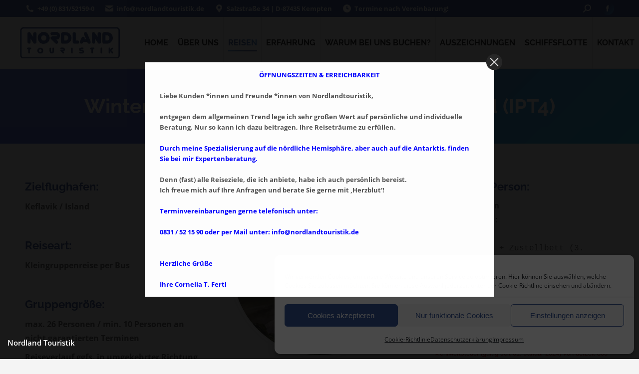

--- FILE ---
content_type: text/html; charset=UTF-8
request_url: https://www.nordlandtouristik.com/reiseauswahl-island/faszinierendes-island/
body_size: 33652
content:
<!DOCTYPE html> 
<html lang="de" class="no-js"> 
<head>
<meta charset="UTF-8" />
<link rel="preload" href="https://www.nordlandtouristik.com/wp-content/cache/fvm/min/1768645735-cssc3c339dfa096ea67ad078e5548db7d2a978fad0715b7763fd579b45ff99ed.css" as="style" media="all" /> 
<link rel="preload" href="https://www.nordlandtouristik.com/wp-content/cache/fvm/min/1768645735-cssac51f7ee048ba17b36e19e7d04397dc47b42989f281574f6a14fc678fe2ef.css" as="style" media="all" /> 
<link rel="preload" href="https://www.nordlandtouristik.com/wp-content/cache/fvm/min/1768645735-css7827a3fa483b634929a742600b0432d27e4de63e194f7474b439fe65a9095.css" as="style" media="all" /> 
<link rel="preload" href="https://www.nordlandtouristik.com/wp-content/cache/fvm/min/1768645735-cssf671ad8d96077100a57189fb1e001ffdec55e7bd0b490ff6cf01ae5d4e154.css" as="style" media="all" /> 
<link rel="preload" href="https://www.nordlandtouristik.com/wp-content/cache/fvm/min/1768645735-cssb0cee65893434204ebd9e41112b86761f73948cee824c1714ebe7be4d6271.css" as="style" media="all" /> 
<link rel="preload" href="https://www.nordlandtouristik.com/wp-content/cache/fvm/min/1768645735-css16b1a68e8ed552393816a5eb94bd52ce5bedb64634da3335f5d673ec8d143.css" as="style" media="all" /> 
<link rel="preload" href="https://www.nordlandtouristik.com/wp-content/cache/fvm/min/1768645735-cssaa28466e6c058f28c85a7f1e1ec877c7ce3d925664d4da4aaf7619232f6ee.css" as="style" media="all" /> 
<link rel="preload" href="https://www.nordlandtouristik.com/wp-content/cache/fvm/min/1768645735-cssc3c4ff2c7cd91e8c2f309f92edbce89d36297f8a48bcc5e5da2a2015d3753.css" as="style" media="all" /> 
<link rel="preload" href="https://www.nordlandtouristik.com/wp-content/cache/fvm/min/1768645735-cssecb02fe11c948f277b1d809e35dfdbed81a7924918bf03856db33fec1f72c.css" as="style" media="all" /> 
<link rel="preload" href="https://www.nordlandtouristik.com/wp-content/cache/fvm/min/1768645735-css6cd91d6d829e455da8cb152d29c0f425dd3e75e01820fd24fe89e53520af3.css" as="style" media="all" /> 
<link rel="preload" href="https://www.nordlandtouristik.com/wp-content/cache/fvm/min/1768645735-css6974ad68a4a183450c4034f5648659ed608fd5e853e10cbbfb1b4a94501ab.css" as="style" media="all" /> 
<link rel="preload" href="https://www.nordlandtouristik.com/wp-content/cache/fvm/min/1768645735-css4c406e3aec27a57d868b43fe7ff1f37f11b255d2c9e5bb0a16067b11d0c40.css" as="style" media="all" /> 
<link rel="preload" href="https://www.nordlandtouristik.com/wp-content/cache/fvm/min/1768645735-css1fea8a3f08ea1bc3ecec53c383aa67fb6759b9894d297f566dedf0f9c5bb0.css" as="style" media="all" /> 
<link rel="preload" href="https://www.nordlandtouristik.com/wp-content/cache/fvm/min/1768645735-css1fda1cf550cd94bcec99f881c8b297cc7566baf012ffdf5277dfa01671048.css" as="style" media="all" /> 
<link rel="preload" href="https://www.nordlandtouristik.com/wp-content/cache/fvm/min/1768645735-cssb2b1a46cd546d0abb0762bd580d1ae0a398500d175043b69c4a3a51b9c7d8.css" as="style" media="all" /> 
<link rel="preload" href="https://www.nordlandtouristik.com/wp-content/cache/fvm/min/1768645735-css83b2a8fe0d5f5b32a1d97e66fe01c760cc0ee0bbd2ce60b3fea3e229aeffc.css" as="style" media="all" /> 
<link rel="preload" href="https://www.nordlandtouristik.com/wp-content/cache/fvm/min/1768645735-cssf151eadf65623776582cf605c256002a02d03582b406c14b1ad27023822ae.css" as="style" media="all" /> 
<link rel="preload" href="https://www.nordlandtouristik.com/wp-content/cache/fvm/min/1768645735-css1b7fb6b3992ad06db6034e47ad4802b9daf769a252e822c0c246444c34353.css" as="style" media="all" /> 
<link rel="preload" href="https://www.nordlandtouristik.com/wp-content/cache/fvm/min/1768645735-cssf3aa385821d551f85342795ea6ed35947c4ab83991c4da025c3ad22a193de.css" as="style" media="all" /> 
<link rel="preload" href="https://www.nordlandtouristik.com/wp-content/cache/fvm/min/1768645735-css5885f5c431452499cb85538f6fbb2ddd06fb2c24a2762c4da08f5e42fc1f3.css" as="style" media="all" /> 
<link rel="preload" href="https://www.nordlandtouristik.com/wp-content/cache/fvm/min/1768645735-cssee8e2ba2581826a4de1b1e13fb3832b8ad33abab4951bfb7d817edf85d0d5.css" as="style" media="all" /> 
<link rel="preload" href="https://www.nordlandtouristik.com/wp-content/cache/fvm/min/1768645735-cssc82d7aed922bee48acdaf44d941dcb27424d185557219682efdf77324d174.css" as="style" media="all" /> 
<link rel="preload" href="https://www.nordlandtouristik.com/wp-content/cache/fvm/min/1768645735-cssac38c0f48940afe3a53a2d36045392c9524abb2f12eaa369aeafbb63adead.css" as="style" media="all" /> 
<link rel="preload" href="https://www.nordlandtouristik.com/wp-content/cache/fvm/min/1768645735-csse8c1155f994c5dda1901e3f7f8310927f2ed90356f98ea9f20517e390609a.css" as="style" media="all" /> 
<link rel="preload" href="https://www.nordlandtouristik.com/wp-content/cache/fvm/min/1768645735-css8f05eca0f2c0b77d5433cbad849d4548b47ab4f8a3957185ec4ac1d2ac061.css" as="style" media="all" /> 
<link rel="preload" href="https://www.nordlandtouristik.com/wp-content/cache/fvm/min/1768645735-cssbd665de860ffafa7b3137418aaf1d4a37b044999099453c9d71caa309c44e.css" as="style" media="all" /> 
<link rel="preload" href="https://www.nordlandtouristik.com/wp-content/cache/fvm/min/1768645735-css6d98d9b4f341c5a5c30970287ed711671ef02ce4d2cc4c86aca336d35a526.css" as="style" media="all" /> 
<link rel="preload" href="https://www.nordlandtouristik.com/wp-content/cache/fvm/min/1768645735-css00326781af09af2d385d351c579ed4ba202f1a02f03fa96d93460a22c2e54.css" as="style" media="all" /> 
<link rel="preload" href="https://www.nordlandtouristik.com/wp-content/cache/fvm/min/1768645735-css4484a198621dcce8e24b61cd3a10605649d5c4fe07eed8e903d1e1938cd02.css" as="style" media="all" />
<script data-cfasync="false">if(navigator.userAgent.match(/MSIE|Internet Explorer/i)||navigator.userAgent.match(/Trident\/7\..*?rv:11/i)){var href=document.location.href;if(!href.match(/[?&]iebrowser/)){if(href.indexOf("?")==-1){if(href.indexOf("#")==-1){document.location.href=href+"?iebrowser=1"}else{document.location.href=href.replace("#","?iebrowser=1#")}}else{if(href.indexOf("#")==-1){document.location.href=href+"&iebrowser=1"}else{document.location.href=href.replace("#","&iebrowser=1#")}}}}</script>
<script data-cfasync="false">class FVMLoader{constructor(e){this.triggerEvents=e,this.eventOptions={passive:!0},this.userEventListener=this.triggerListener.bind(this),this.delayedScripts={normal:[],async:[],defer:[]},this.allJQueries=[]}_addUserInteractionListener(e){this.triggerEvents.forEach(t=>window.addEventListener(t,e.userEventListener,e.eventOptions))}_removeUserInteractionListener(e){this.triggerEvents.forEach(t=>window.removeEventListener(t,e.userEventListener,e.eventOptions))}triggerListener(){this._removeUserInteractionListener(this),"loading"===document.readyState?document.addEventListener("DOMContentLoaded",this._loadEverythingNow.bind(this)):this._loadEverythingNow()}async _loadEverythingNow(){this._runAllDelayedCSS(),this._delayEventListeners(),this._delayJQueryReady(this),this._handleDocumentWrite(),this._registerAllDelayedScripts(),await this._loadScriptsFromList(this.delayedScripts.normal),await this._loadScriptsFromList(this.delayedScripts.defer),await this._loadScriptsFromList(this.delayedScripts.async),await this._triggerDOMContentLoaded(),await this._triggerWindowLoad(),window.dispatchEvent(new Event("wpr-allScriptsLoaded"))}_registerAllDelayedScripts(){document.querySelectorAll("script[type=fvmdelay]").forEach(e=>{e.hasAttribute("src")?e.hasAttribute("async")&&!1!==e.async?this.delayedScripts.async.push(e):e.hasAttribute("defer")&&!1!==e.defer||"module"===e.getAttribute("data-type")?this.delayedScripts.defer.push(e):this.delayedScripts.normal.push(e):this.delayedScripts.normal.push(e)})}_runAllDelayedCSS(){document.querySelectorAll("link[rel=fvmdelay]").forEach(e=>{e.setAttribute("rel","stylesheet")})}async _transformScript(e){return await this._requestAnimFrame(),new Promise(t=>{const n=document.createElement("script");let r;[...e.attributes].forEach(e=>{let t=e.nodeName;"type"!==t&&("data-type"===t&&(t="type",r=e.nodeValue),n.setAttribute(t,e.nodeValue))}),e.hasAttribute("src")?(n.addEventListener("load",t),n.addEventListener("error",t)):(n.text=e.text,t()),e.parentNode.replaceChild(n,e)})}async _loadScriptsFromList(e){const t=e.shift();return t?(await this._transformScript(t),this._loadScriptsFromList(e)):Promise.resolve()}_delayEventListeners(){let e={};function t(t,n){!function(t){function n(n){return e[t].eventsToRewrite.indexOf(n)>=0?"wpr-"+n:n}e[t]||(e[t]={originalFunctions:{add:t.addEventListener,remove:t.removeEventListener},eventsToRewrite:[]},t.addEventListener=function(){arguments[0]=n(arguments[0]),e[t].originalFunctions.add.apply(t,arguments)},t.removeEventListener=function(){arguments[0]=n(arguments[0]),e[t].originalFunctions.remove.apply(t,arguments)})}(t),e[t].eventsToRewrite.push(n)}function n(e,t){let n=e[t];Object.defineProperty(e,t,{get:()=>n||function(){},set(r){e["wpr"+t]=n=r}})}t(document,"DOMContentLoaded"),t(window,"DOMContentLoaded"),t(window,"load"),t(window,"pageshow"),t(document,"readystatechange"),n(document,"onreadystatechange"),n(window,"onload"),n(window,"onpageshow")}_delayJQueryReady(e){let t=window.jQuery;Object.defineProperty(window,"jQuery",{get:()=>t,set(n){if(n&&n.fn&&!e.allJQueries.includes(n)){n.fn.ready=n.fn.init.prototype.ready=function(t){e.domReadyFired?t.bind(document)(n):document.addEventListener("DOMContentLoaded2",()=>t.bind(document)(n))};const t=n.fn.on;n.fn.on=n.fn.init.prototype.on=function(){if(this[0]===window){function e(e){return e.split(" ").map(e=>"load"===e||0===e.indexOf("load.")?"wpr-jquery-load":e).join(" ")}"string"==typeof arguments[0]||arguments[0]instanceof String?arguments[0]=e(arguments[0]):"object"==typeof arguments[0]&&Object.keys(arguments[0]).forEach(t=>{delete Object.assign(arguments[0],{[e(t)]:arguments[0][t]})[t]})}return t.apply(this,arguments),this},e.allJQueries.push(n)}t=n}})}async _triggerDOMContentLoaded(){this.domReadyFired=!0,await this._requestAnimFrame(),document.dispatchEvent(new Event("DOMContentLoaded2")),await this._requestAnimFrame(),window.dispatchEvent(new Event("DOMContentLoaded2")),await this._requestAnimFrame(),document.dispatchEvent(new Event("wpr-readystatechange")),await this._requestAnimFrame(),document.wpronreadystatechange&&document.wpronreadystatechange()}async _triggerWindowLoad(){await this._requestAnimFrame(),window.dispatchEvent(new Event("wpr-load")),await this._requestAnimFrame(),window.wpronload&&window.wpronload(),await this._requestAnimFrame(),this.allJQueries.forEach(e=>e(window).trigger("wpr-jquery-load")),window.dispatchEvent(new Event("wpr-pageshow")),await this._requestAnimFrame(),window.wpronpageshow&&window.wpronpageshow()}_handleDocumentWrite(){const e=new Map;document.write=document.writeln=function(t){const n=document.currentScript,r=document.createRange(),i=n.parentElement;let a=e.get(n);void 0===a&&(a=n.nextSibling,e.set(n,a));const s=document.createDocumentFragment();r.setStart(s,0),s.appendChild(r.createContextualFragment(t)),i.insertBefore(s,a)}}async _requestAnimFrame(){return new Promise(e=>requestAnimationFrame(e))}static run(){const e=new FVMLoader(["keydown","mousemove","touchmove","touchstart","touchend","wheel"]);e._addUserInteractionListener(e)}}FVMLoader.run();</script>
<meta name="viewport" content="width=device-width, initial-scale=1, maximum-scale=1, user-scalable=0"/>
<meta name="theme-color" content="#284a92"/>
<meta name='robots' content='index, follow, max-image-preview:large, max-snippet:-1, max-video-preview:-1' /><title>Winter-Gruppenreise Faszinierendes Island (IPT4) - Nordland Touristik</title>
<meta name="description" content="Entlang Islands Ringstraße werden die sehenswertesten Landschaften wie die Region Myvatn, das Gebiet der Geysire und die Gletscherlandschaft um den Vatnajökull im Winter besucht." />
<link rel="canonical" href="https://www.nordlandtouristik.com/reiseauswahl-island/faszinierendes-island/" />
<meta property="og:locale" content="de_DE" />
<meta property="og:type" content="article" />
<meta property="og:title" content="Winter-Gruppenreise Faszinierendes Island (IPT4) - Nordland Touristik" />
<meta property="og:description" content="Entlang Islands Ringstraße werden die sehenswertesten Landschaften wie die Region Myvatn, das Gebiet der Geysire und die Gletscherlandschaft um den Vatnajökull im Winter besucht." />
<meta property="og:url" content="https://www.nordlandtouristik.com/reiseauswahl-island/faszinierendes-island/" />
<meta property="og:site_name" content="Nordland Touristik" />
<meta property="article:publisher" content="https://www.facebook.com/Nordlandtouristik-Cornelia-T-Fertl-198533093963921" />
<meta property="article:modified_time" content="2025-06-17T12:33:19+00:00" />
<meta property="og:image" content="https://www.nordlandtouristik.com/wp-content/uploads/2019/03/logo-e1552330890872.png" />
<meta property="og:image:width" content="200" />
<meta property="og:image:height" content="63" />
<meta property="og:image:type" content="image/png" />
<meta name="twitter:card" content="summary_large_image" />
<meta name="twitter:label1" content="Geschätzte Lesezeit" />
<meta name="twitter:data1" content="7 Minuten" />
<script type="application/ld+json" class="yoast-schema-graph">{"@context":"https://schema.org","@graph":[{"@type":"WebPage","@id":"https://www.nordlandtouristik.com/reiseauswahl-island/faszinierendes-island/","url":"https://www.nordlandtouristik.com/reiseauswahl-island/faszinierendes-island/","name":"Winter-Gruppenreise Faszinierendes Island (IPT4) - Nordland Touristik","isPartOf":{"@id":"https://www.nordlandtouristik.com/#website"},"datePublished":"2019-05-21T19:13:21+00:00","dateModified":"2025-06-17T12:33:19+00:00","description":"Entlang Islands Ringstraße werden die sehenswertesten Landschaften wie die Region Myvatn, das Gebiet der Geysire und die Gletscherlandschaft um den Vatnajökull im Winter besucht.","breadcrumb":{"@id":"https://www.nordlandtouristik.com/reiseauswahl-island/faszinierendes-island/#breadcrumb"},"inLanguage":"de","potentialAction":[{"@type":"ReadAction","target":["https://www.nordlandtouristik.com/reiseauswahl-island/faszinierendes-island/"]}]},{"@type":"BreadcrumbList","@id":"https://www.nordlandtouristik.com/reiseauswahl-island/faszinierendes-island/#breadcrumb","itemListElement":[{"@type":"ListItem","position":1,"name":"Startseite","item":"https://www.nordlandtouristik.com/"},{"@type":"ListItem","position":2,"name":"Reiseauswahl Island","item":"https://www.nordlandtouristik.com/reiseauswahl-island/"},{"@type":"ListItem","position":3,"name":"Winter-Gruppenreise Faszinierendes Island (IPT4)"}]},{"@type":"WebSite","@id":"https://www.nordlandtouristik.com/#website","url":"https://www.nordlandtouristik.com/","name":"Nordland Touristik","description":"Reisebüro Kempten | Inh. Cornelia Fertl","potentialAction":[{"@type":"SearchAction","target":{"@type":"EntryPoint","urlTemplate":"https://www.nordlandtouristik.com/?s={search_term_string}"},"query-input":{"@type":"PropertyValueSpecification","valueRequired":true,"valueName":"search_term_string"}}],"inLanguage":"de"}]}</script>
<link rel="alternate" type="application/rss+xml" title="Nordland Touristik &raquo; Feed" href="https://www.nordlandtouristik.com/feed/" />
<link rel="alternate" type="application/rss+xml" title="Nordland Touristik &raquo; Kommentar-Feed" href="https://www.nordlandtouristik.com/comments/feed/" /> 
<link rel="profile" href="https://gmpg.org/xfn/11" /> 
<script id='bm-font-blocker-js-extra'>
/* <![CDATA[ */
var bmFontBlocker = {"root":"https:\/\/www.nordlandtouristik.com\/wp-json\/","replace_url":"www.nordlandtouristik.com\/wp-json\/bm\/gfonts\/google-font","block_gfonts":true};
/* ]]> */
</script>
<script src='https://www.nordlandtouristik.com/wp-content/plugins/bm-gfonts/assets/js/font-blocker.js' id='bm-font-blocker-js'></script>
<style media="all">img:is([sizes="auto" i],[sizes^="auto," i]){contain-intrinsic-size:3000px 1500px}</style> 
<style id='classic-theme-styles-inline-css' media="all">/*! This file is auto-generated */ .wp-block-button__link{color:#fff;background-color:#32373c;border-radius:9999px;box-shadow:none;text-decoration:none;padding:calc(.667em + 2px) calc(1.333em + 2px);font-size:1.125em}.wp-block-file__button{background:#32373c;color:#fff;text-decoration:none}</style> 
<link rel='stylesheet' id='contact-form-7-css' href='https://www.nordlandtouristik.com/wp-content/cache/fvm/min/1768645735-cssc3c339dfa096ea67ad078e5548db7d2a978fad0715b7763fd579b45ff99ed.css' media='all' /> 
<link rel='stylesheet' id='cmplz-general-css' href='https://www.nordlandtouristik.com/wp-content/cache/fvm/min/1768645735-cssac51f7ee048ba17b36e19e7d04397dc47b42989f281574f6a14fc678fe2ef.css' media='all' /> 
<link rel='stylesheet' id='the7-font-css' href='https://www.nordlandtouristik.com/wp-content/cache/fvm/min/1768645735-css7827a3fa483b634929a742600b0432d27e4de63e194f7474b439fe65a9095.css' media='all' /> 
<link rel='stylesheet' id='the7-awesome-fonts-css' href='https://www.nordlandtouristik.com/wp-content/cache/fvm/min/1768645735-cssf671ad8d96077100a57189fb1e001ffdec55e7bd0b490ff6cf01ae5d4e154.css' media='all' /> 
<link rel='stylesheet' id='the7-awesome-fonts-back-css' href='https://www.nordlandtouristik.com/wp-content/cache/fvm/min/1768645735-cssb0cee65893434204ebd9e41112b86761f73948cee824c1714ebe7be4d6271.css' media='all' /> 
<link rel='stylesheet' id='the7-icomoon-font-awesome-14x14-css' href='https://www.nordlandtouristik.com/wp-content/cache/fvm/min/1768645735-css16b1a68e8ed552393816a5eb94bd52ce5bedb64634da3335f5d673ec8d143.css' media='all' /> 
<link rel='stylesheet' id='js_composer_front-css' href='https://www.nordlandtouristik.com/wp-content/cache/fvm/min/1768645735-cssaa28466e6c058f28c85a7f1e1ec877c7ce3d925664d4da4aaf7619232f6ee.css' media='all' /> 
<link rel='stylesheet' id='dt-web-fonts-css' href='https://www.nordlandtouristik.com/wp-content/cache/fvm/min/1768645735-cssc3c4ff2c7cd91e8c2f309f92edbce89d36297f8a48bcc5e5da2a2015d3753.css' media='all' /> 
<link rel='stylesheet' id='dt-main-css' href='https://www.nordlandtouristik.com/wp-content/cache/fvm/min/1768645735-cssecb02fe11c948f277b1d809e35dfdbed81a7924918bf03856db33fec1f72c.css' media='all' /> 
<style id='dt-main-inline-css' media="all">body #load{display:block;height:100%;overflow:hidden;position:fixed;width:100%;z-index:9901;opacity:1;visibility:visible;transition:all .35s ease-out}.load-wrap{width:100%;height:100%;background-position:center center;background-repeat:no-repeat;text-align:center;display:-ms-flexbox;display:-ms-flex;display:flex;-ms-align-items:center;-ms-flex-align:center;align-items:center;-ms-flex-flow:column wrap;flex-flow:column wrap;-ms-flex-pack:center;-ms-justify-content:center;justify-content:center}.load-wrap>svg{position:absolute;top:50%;left:50%;transform:translate(-50%,-50%)}#load{background:var(--the7-elementor-beautiful-loading-bg,#fcfcfb);--the7-beautiful-spinner-color2:var(--the7-beautiful-spinner-color,#284a92)}</style> 
<link rel='stylesheet' id='the7-custom-scrollbar-css' href='https://www.nordlandtouristik.com/wp-content/cache/fvm/min/1768645735-css6cd91d6d829e455da8cb152d29c0f425dd3e75e01820fd24fe89e53520af3.css' media='all' /> 
<link rel='stylesheet' id='the7-wpbakery-css' href='https://www.nordlandtouristik.com/wp-content/cache/fvm/min/1768645735-css6974ad68a4a183450c4034f5648659ed608fd5e853e10cbbfb1b4a94501ab.css' media='all' /> 
<link rel='stylesheet' id='the7-css-vars-css' href='https://www.nordlandtouristik.com/wp-content/cache/fvm/min/1768645735-css4c406e3aec27a57d868b43fe7ff1f37f11b255d2c9e5bb0a16067b11d0c40.css' media='all' /> 
<link rel='stylesheet' id='dt-custom-css' href='https://www.nordlandtouristik.com/wp-content/cache/fvm/min/1768645735-css1fea8a3f08ea1bc3ecec53c383aa67fb6759b9894d297f566dedf0f9c5bb0.css' media='all' /> 
<link rel='stylesheet' id='dt-media-css' href='https://www.nordlandtouristik.com/wp-content/cache/fvm/min/1768645735-css1fda1cf550cd94bcec99f881c8b297cc7566baf012ffdf5277dfa01671048.css' media='all' /> 
<link rel='stylesheet' id='the7-mega-menu-css' href='https://www.nordlandtouristik.com/wp-content/cache/fvm/min/1768645735-cssb2b1a46cd546d0abb0762bd580d1ae0a398500d175043b69c4a3a51b9c7d8.css' media='all' /> 
<link rel='stylesheet' id='the7-elements-css' href='https://www.nordlandtouristik.com/wp-content/cache/fvm/min/1768645735-css83b2a8fe0d5f5b32a1d97e66fe01c760cc0ee0bbd2ce60b3fea3e229aeffc.css' media='all' /> 
<link rel='stylesheet' id='style-css' href='https://www.nordlandtouristik.com/wp-content/cache/fvm/min/1768645735-cssf151eadf65623776582cf605c256002a02d03582b406c14b1ad27023822ae.css' media='all' /> 
<link rel='stylesheet' id='ultimate-vc-addons-google-fonts-css' href='https://www.nordlandtouristik.com/wp-content/cache/fvm/min/1768645735-css1b7fb6b3992ad06db6034e47ad4802b9daf769a252e822c0c246444c34353.css' media='all' /> 
<link rel='stylesheet' id='ultimate-vc-addons-style-css' href='https://www.nordlandtouristik.com/wp-content/cache/fvm/min/1768645735-cssf3aa385821d551f85342795ea6ed35947c4ab83991c4da025c3ad22a193de.css' media='all' /> 
<link rel='stylesheet' id='ultimate-vc-addons-btn-css' href='https://www.nordlandtouristik.com/wp-content/cache/fvm/min/1768645735-css5885f5c431452499cb85538f6fbb2ddd06fb2c24a2762c4da08f5e42fc1f3.css' media='all' /> 
<link rel='stylesheet' id='cp-animate-rotate-css' href='https://www.nordlandtouristik.com/wp-content/cache/fvm/min/1768645735-cssee8e2ba2581826a4de1b1e13fb3832b8ad33abab4951bfb7d817edf85d0d5.css' media='all' /> 
<link rel='stylesheet' id='cp-animate-bounce-css' href='https://www.nordlandtouristik.com/wp-content/cache/fvm/min/1768645735-cssc82d7aed922bee48acdaf44d941dcb27424d185557219682efdf77324d174.css' media='all' /> 
<link rel='stylesheet' id='convert-plus-module-main-style-css' href='https://www.nordlandtouristik.com/wp-content/cache/fvm/min/1768645735-cssac38c0f48940afe3a53a2d36045392c9524abb2f12eaa369aeafbb63adead.css' media='all' /> 
<link rel='stylesheet' id='convert-plus-modal-style-css' href='https://www.nordlandtouristik.com/wp-content/cache/fvm/min/1768645735-csse8c1155f994c5dda1901e3f7f8310927f2ed90356f98ea9f20517e390609a.css' media='all' /> 
<script src="https://www.nordlandtouristik.com/wp-includes/js/jquery/jquery.min.js?ver=3.7.1" id="jquery-core-js"></script>
<script src="https://www.nordlandtouristik.com/wp-includes/js/jquery/jquery-migrate.min.js?ver=3.4.1" id="jquery-migrate-js"></script>
<script src="//www.nordlandtouristik.com/wp-content/plugins/revslider/sr6/assets/js/rbtools.min.js?ver=6.7.38" id="tp-tools-js"></script>
<script src="//www.nordlandtouristik.com/wp-content/plugins/revslider/sr6/assets/js/rs6.min.js?ver=6.7.38" id="revmin-js"></script>
<script id="dt-above-fold-js-extra">
var dtLocal = {"themeUrl":"https:\/\/www.nordlandtouristik.com\/wp-content\/themes\/dt-the7","passText":"Um diesen gesch\u00fctzten Eintrag anzusehen, geben Sie bitte das Passwort ein:","moreButtonText":{"loading":"Lade...","loadMore":"Mehr laden"},"postID":"2273","ajaxurl":"https:\/\/www.nordlandtouristik.com\/wp-admin\/admin-ajax.php","REST":{"baseUrl":"https:\/\/www.nordlandtouristik.com\/wp-json\/the7\/v1","endpoints":{"sendMail":"\/send-mail"}},"contactMessages":{"required":"One or more fields have an error. Please check and try again.","terms":"Please accept the privacy policy.","fillTheCaptchaError":"Please, fill the captcha."},"captchaSiteKey":"","ajaxNonce":"fc4124a421","pageData":{"type":"page","template":"page","layout":null},"themeSettings":{"smoothScroll":"on","lazyLoading":false,"desktopHeader":{"height":96},"ToggleCaptionEnabled":"disabled","ToggleCaption":"Navigation","floatingHeader":{"showAfter":150,"showMenu":true,"height":64,"logo":{"showLogo":true,"html":"<img class=\" preload-me\" src=\"https:\/\/www.nordlandtouristik.com\/wp-content\/uploads\/2019\/03\/logo-e1552330890872.png\" srcset=\"https:\/\/www.nordlandtouristik.com\/wp-content\/uploads\/2019\/03\/logo-e1552330890872.png 200w\" width=\"200\" height=\"63\"   sizes=\"200px\" alt=\"Nordland Touristik\" \/>","url":"https:\/\/www.nordlandtouristik.com\/"}},"topLine":{"floatingTopLine":{"logo":{"showLogo":false,"html":""}}},"mobileHeader":{"firstSwitchPoint":1100,"secondSwitchPoint":990,"firstSwitchPointHeight":64,"secondSwitchPointHeight":64,"mobileToggleCaptionEnabled":"disabled","mobileToggleCaption":"Menu"},"stickyMobileHeaderFirstSwitch":{"logo":{"html":"<img class=\" preload-me\" src=\"https:\/\/www.nordlandtouristik.com\/wp-content\/uploads\/2019\/03\/logo-e1552330890872.png\" srcset=\"https:\/\/www.nordlandtouristik.com\/wp-content\/uploads\/2019\/03\/logo-e1552330890872.png 200w\" width=\"200\" height=\"63\"   sizes=\"200px\" alt=\"Nordland Touristik\" \/>"}},"stickyMobileHeaderSecondSwitch":{"logo":{"html":"<img class=\" preload-me\" src=\"https:\/\/www.nordlandtouristik.com\/wp-content\/uploads\/2019\/03\/logo-e1552330890872.png\" srcset=\"https:\/\/www.nordlandtouristik.com\/wp-content\/uploads\/2019\/03\/logo-e1552330890872.png 200w\" width=\"200\" height=\"63\"   sizes=\"200px\" alt=\"Nordland Touristik\" \/>"}},"sidebar":{"switchPoint":970},"boxedWidth":"1500px"},"VCMobileScreenWidth":"768"};
var dtShare = {"shareButtonText":{"facebook":"Facebook","twitter":"Share on X","pinterest":"Pin it","linkedin":"Linkedin","whatsapp":"Share on Whatsapp"},"overlayOpacity":"85"};
</script>
<script src="https://www.nordlandtouristik.com/wp-content/themes/dt-the7/js/above-the-fold.min.js?ver=14.0.2.1" id="dt-above-fold-js"></script>
<script src="https://www.nordlandtouristik.com/wp-content/plugins/Ultimate_VC_Addons/assets/min-js/ultimate-params.min.js?ver=3.21.2" id="ultimate-vc-addons-params-js"></script>
<script src="https://www.nordlandtouristik.com/wp-content/plugins/Ultimate_VC_Addons/assets/min-js/custom.min.js?ver=3.21.2" id="ultimate-vc-addons-custom-js"></script>
<script>document.createElement( "picture" );if(!window.HTMLPictureElement && document.addEventListener) {window.addEventListener("DOMContentLoaded", function() {var s = document.createElement("script");s.src = "https://www.nordlandtouristik.com/wp-content/plugins/webp-express/js/picturefill.min.js";document.body.appendChild(s);});}</script>
<style media="all">.cmplz-hidden{display:none!important}</style>
<style media="all">.recentcomments a{display:inline!important;padding:0!important;margin:0!important}</style> 
<script id="the7-loader-script">
document.addEventListener("DOMContentLoaded", function(event) {
var load = document.getElementById("load");
if(!load.classList.contains('loader-removed')){
var removeLoading = setTimeout(function() {
load.className += " loader-removed";
}, 300);
}
});
</script>
<link rel="icon" href="https://www.nordlandtouristik.com/wp-content/uploads/2019/05/cropped-favicon-1-192x192.png" sizes="192x192" /> 
<script>function setREVStartSize(e){
//window.requestAnimationFrame(function() {
window.RSIW = window.RSIW===undefined ? window.innerWidth : window.RSIW;
window.RSIH = window.RSIH===undefined ? window.innerHeight : window.RSIH;
try {
var pw = document.getElementById(e.c).parentNode.offsetWidth,
newh;
pw = pw===0 || isNaN(pw) || (e.l=="fullwidth" || e.layout=="fullwidth") ? window.RSIW : pw;
e.tabw = e.tabw===undefined ? 0 : parseInt(e.tabw);
e.thumbw = e.thumbw===undefined ? 0 : parseInt(e.thumbw);
e.tabh = e.tabh===undefined ? 0 : parseInt(e.tabh);
e.thumbh = e.thumbh===undefined ? 0 : parseInt(e.thumbh);
e.tabhide = e.tabhide===undefined ? 0 : parseInt(e.tabhide);
e.thumbhide = e.thumbhide===undefined ? 0 : parseInt(e.thumbhide);
e.mh = e.mh===undefined || e.mh=="" || e.mh==="auto" ? 0 : parseInt(e.mh,0);
if(e.layout==="fullscreen" || e.l==="fullscreen")
newh = Math.max(e.mh,window.RSIH);
else{
e.gw = Array.isArray(e.gw) ? e.gw : [e.gw];
for (var i in e.rl) if (e.gw[i]===undefined || e.gw[i]===0) e.gw[i] = e.gw[i-1];
e.gh = e.el===undefined || e.el==="" || (Array.isArray(e.el) && e.el.length==0)? e.gh : e.el;
e.gh = Array.isArray(e.gh) ? e.gh : [e.gh];
for (var i in e.rl) if (e.gh[i]===undefined || e.gh[i]===0) e.gh[i] = e.gh[i-1];
var nl = new Array(e.rl.length),
ix = 0,
sl;
e.tabw = e.tabhide>=pw ? 0 : e.tabw;
e.thumbw = e.thumbhide>=pw ? 0 : e.thumbw;
e.tabh = e.tabhide>=pw ? 0 : e.tabh;
e.thumbh = e.thumbhide>=pw ? 0 : e.thumbh;
for (var i in e.rl) nl[i] = e.rl[i]<window.RSIW ? 0 : e.rl[i];
sl = nl[0];
for (var i in nl) if (sl>nl[i] && nl[i]>0) { sl = nl[i]; ix=i;}
var m = pw>(e.gw[ix]+e.tabw+e.thumbw) ? 1 : (pw-(e.tabw+e.thumbw)) / (e.gw[ix]);
newh =  (e.gh[ix] * m) + (e.tabh + e.thumbh);
}
var el = document.getElementById(e.c);
if (el!==null && el) el.style.height = newh+"px";
el = document.getElementById(e.c+"_wrapper");
if (el!==null && el) {
el.style.height = newh+"px";
el.style.display = "block";
}
} catch(e){
console.log("Failure at Presize of Slider:" + e)
}
//});
};</script>
<style type="text/css" data-type="vc_shortcodes-default-css" media="all">.vc_do_message{padding-top:1em;padding-bottom:1em;padding-right:1em;padding-left:4em;margin-bottom:22px}</style>
<style type="text/css" data-type="vc_shortcodes-custom-css" media="all">.vc_custom_1557944278500{margin-bottom:40px!important}.vc_custom_1557944288227{margin-bottom:50px!important}.vc_custom_1557944296411{margin-bottom:50px!important}.vc_custom_1557944305274{margin-bottom:50px!important}.vc_custom_1557944320179{margin-bottom:50px!important}.vc_custom_1557944328315{margin-bottom:50px!important}.vc_custom_1558529810478{margin-bottom:50px!important}.vc_custom_1557518894481{margin-top:0px!important;margin-bottom:0px!important;padding-top:0px!important;padding-bottom:0px!important}</style>
<noscript><style> .wpb_animate_when_almost_visible { opacity: 1; }</style></noscript>
<style id='the7-custom-inline-css' type='text/css' media="all">.dt-phone h3 *,.dt-phone h3:hover *{color:inherit}</style> 
</head>
<body data-cmplz=1 id="the7-body" class="wp-singular page-template-default page page-id-2273 page-child parent-pageid-1598 wp-embed-responsive wp-theme-dt-the7 wp-child-theme-dt-the7-child the7-core-ver-2.7.12 dt-responsive-on right-mobile-menu-close-icon ouside-menu-close-icon mobile-hamburger-close-bg-enable mobile-hamburger-close-bg-hover-enable fade-medium-mobile-menu-close-icon fade-small-menu-close-icon accent-gradient srcset-enabled btn-flat custom-btn-color custom-btn-hover-color phantom-slide phantom-line-decoration phantom-custom-logo-on floating-mobile-menu-icon top-header first-switch-logo-left first-switch-menu-right second-switch-logo-left second-switch-menu-right right-mobile-menu layzr-loading-on popup-message-style the7-ver-14.0.2.1 dt-fa-compatibility wpb-js-composer js-comp-ver-8.7.2 vc_responsive"> <div id="load" class="spinner-loader"> <div class="load-wrap">
<style type="text/css" media="all">[class*="the7-spinner-animate-"]{animation:spinner-animation 1s cubic-bezier(1,1,1,1) infinite;x:46.5px;y:40px;width:7px;height:20px;fill:var(--the7-beautiful-spinner-color2);opacity:.2}.the7-spinner-animate-2{animation-delay:0.083s}.the7-spinner-animate-3{animation-delay:0.166s}.the7-spinner-animate-4{animation-delay:0.25s}.the7-spinner-animate-5{animation-delay:0.33s}.the7-spinner-animate-6{animation-delay:0.416s}.the7-spinner-animate-7{animation-delay:0.5s}.the7-spinner-animate-8{animation-delay:0.58s}.the7-spinner-animate-9{animation-delay:0.666s}.the7-spinner-animate-10{animation-delay:0.75s}.the7-spinner-animate-11{animation-delay:0.83s}.the7-spinner-animate-12{animation-delay:0.916s}@keyframes spinner-animation{from{opacity:1}to{opacity:0}}</style> <svg width="75px" height="75px" xmlns="http://www.w3.org/2000/svg" viewbox="0 0 100 100" preserveaspectratio="xMidYMid"> <rect class="the7-spinner-animate-1" rx="5" ry="5" transform="rotate(0 50 50) translate(0 -30)"></rect> <rect class="the7-spinner-animate-2" rx="5" ry="5" transform="rotate(30 50 50) translate(0 -30)"></rect> <rect class="the7-spinner-animate-3" rx="5" ry="5" transform="rotate(60 50 50) translate(0 -30)"></rect> <rect class="the7-spinner-animate-4" rx="5" ry="5" transform="rotate(90 50 50) translate(0 -30)"></rect> <rect class="the7-spinner-animate-5" rx="5" ry="5" transform="rotate(120 50 50) translate(0 -30)"></rect> <rect class="the7-spinner-animate-6" rx="5" ry="5" transform="rotate(150 50 50) translate(0 -30)"></rect> <rect class="the7-spinner-animate-7" rx="5" ry="5" transform="rotate(180 50 50) translate(0 -30)"></rect> <rect class="the7-spinner-animate-8" rx="5" ry="5" transform="rotate(210 50 50) translate(0 -30)"></rect> <rect class="the7-spinner-animate-9" rx="5" ry="5" transform="rotate(240 50 50) translate(0 -30)"></rect> <rect class="the7-spinner-animate-10" rx="5" ry="5" transform="rotate(270 50 50) translate(0 -30)"></rect> <rect class="the7-spinner-animate-11" rx="5" ry="5" transform="rotate(300 50 50) translate(0 -30)"></rect> <rect class="the7-spinner-animate-12" rx="5" ry="5" transform="rotate(330 50 50) translate(0 -30)"></rect> </svg></div> </div> <div id="page" > <a class="skip-link screen-reader-text" href="#content">Zum Inhalt springen</a> <div class="masthead inline-header justify widgets full-height full-width dividers surround line-decoration shadow-mobile-header-decoration small-mobile-menu-icon mobile-menu-icon-bg-on mobile-menu-icon-hover-bg-on dt-parent-menu-clickable show-sub-menu-on-hover show-device-logo show-mobile-logo" > <div class="top-bar top-bar-line-hide"> <div class="top-bar-bg" ></div> <div class="left-widgets mini-widgets"><span class="mini-contacts phone show-on-desktop in-top-bar-left in-menu-second-switch"><i class="fa-fw the7-mw-icon-phone-bold"></i>+49 (0) 831/52159-0</span><span class="mini-contacts email show-on-desktop in-menu-first-switch in-menu-second-switch"><i class="fa-fw the7-mw-icon-mail-bold"></i>info@nordlandtouristik.de</span><span class="mini-contacts address show-on-desktop near-logo-first-switch in-menu-second-switch"><i class="fa-fw the7-mw-icon-address-bold"></i>Salzstraße 34 | D-87435 Kempten</span><span class="mini-contacts clock show-on-desktop in-menu-first-switch in-menu-second-switch"><i class="fa-fw the7-mw-icon-clock-bold"></i>Termine nach Vereinbarung!</span></div><div class="right-widgets mini-widgets"><div class="mini-search show-on-desktop near-logo-first-switch near-logo-second-switch popup-search custom-icon"><form class="searchform mini-widget-searchform" role="search" method="get" action="https://www.nordlandtouristik.com/"> <div class="screen-reader-text">Search:</div> <a href="" class="submit text-disable"><i class="mw-icon the7-mw-icon-search-bold"></i></a> <div class="popup-search-wrap"> <input type="text" aria-label="Search" class="field searchform-s" name="s" value="" placeholder="Tippen und Enter drücken ..." title="Search form"/> <a href="" class="search-icon" aria-label="Search"><i class="the7-mw-icon-search-bold" aria-hidden="true"></i></a> </div> <input type="submit" class="assistive-text searchsubmit" value="Los!"/> </form> </div><div class="soc-ico show-on-desktop in-top-bar-right in-menu-second-switch accent-bg disabled-border border-off hover-custom-bg hover-disabled-border hover-border-off"><a title="Facebook page opens in new window" href="https://www.facebook.com/Nordlandtouristik-Cornelia-T-Fertl-198533093963921" target="_blank" class="facebook"><span class="soc-font-icon"></span><span class="screen-reader-text">Facebook page opens in new window</span></a></div></div></div> <header class="header-bar" role="banner"> <div class="branding"> <div id="site-title" class="assistive-text">Nordland Touristik</div> <div id="site-description" class="assistive-text">Reisebüro Kempten | Inh. Cornelia Fertl</div> <a class="" href="https://www.nordlandtouristik.com/"><picture><source srcset="https://www.nordlandtouristik.com/wp-content/webp-express/webp-images/doc-root/wp-content/uploads/2019/03/logo-e1552330890872.png.webp 200w" sizes="200px" type="image/webp"><img class="preload-me webpexpress-processed" src="https://www.nordlandtouristik.com/wp-content/uploads/2019/03/logo-e1552330890872.png" srcset="https://www.nordlandtouristik.com/wp-content/uploads/2019/03/logo-e1552330890872.png 200w" width="200" height="63" sizes="200px" alt="Nordland Touristik"></picture><picture><source srcset="https://www.nordlandtouristik.com/wp-content/webp-express/webp-images/doc-root/wp-content/uploads/2019/03/logo-e1552330890872.png.webp 200w" sizes="200px" type="image/webp"><img class="mobile-logo preload-me webpexpress-processed" src="https://www.nordlandtouristik.com/wp-content/uploads/2019/03/logo-e1552330890872.png" srcset="https://www.nordlandtouristik.com/wp-content/uploads/2019/03/logo-e1552330890872.png 200w" width="200" height="63" sizes="200px" alt="Nordland Touristik"></picture></a></div> <ul id="primary-menu" class="main-nav underline-decoration upwards-line gradient-hover outside-item-double-margin"><li class="menu-item menu-item-type-custom menu-item-object-custom menu-item-93 first depth-0"><a href='/' data-level='1'><span class="menu-item-text"><span class="menu-text">Home</span></span></a></li> <li class="menu-item menu-item-type-custom menu-item-object-custom menu-item-94 depth-0"><a href='/#!/info' data-level='1'><span class="menu-item-text"><span class="menu-text">Über uns</span></span></a></li> <li class="menu-item menu-item-type-custom menu-item-object-custom current-menu-ancestor menu-item-has-children menu-item-96 has-children depth-0"><a href='/#!/reisen' data-level='1' aria-haspopup='true' aria-expanded='false'><span class="menu-item-text"><span class="menu-text">Reisen</span></span></a><ul class="sub-nav level-arrows-on" role="group"><li class="menu-item menu-item-type-post_type menu-item-object-page menu-item-3079 first depth-1"><a href='https://www.nordlandtouristik.com/aktuelle-angebote/' class='mega-menu-img mega-menu-img-left' data-level='2'><i class="fa-fw fas fa-thumbs-up" style="margin: 0px 6px 0px 0px;" ></i><span class="menu-item-text"><span class="menu-text">AKTUELLE ANGEBOTE !</span></span></a></li> <li class="menu-item menu-item-type-post_type menu-item-object-page menu-item-1619 depth-1"><a href='https://www.nordlandtouristik.com/reiseauswahl-antarktis/' class='mega-menu-img mega-menu-img-left' data-level='2'><i class="fa-fw dt-icon-the7-menu-012" style="margin: 0px 6px 0px 0px;" ></i><span class="menu-item-text"><span class="menu-text">ANTARKTIS</span></span></a></li> <li class="menu-item menu-item-type-post_type menu-item-object-page menu-item-has-children menu-item-1618 has-children depth-1"><a href='https://www.nordlandtouristik.com/reiseauswahl-faeroeer-inseln/' class='mega-menu-img mega-menu-img-left' data-level='2' aria-haspopup='true' aria-expanded='false'><i class="fa-fw dt-icon-the7-menu-012" style="margin: 0px 6px 0px 0px;" ></i><span class="menu-item-text"><span class="menu-text">FÄRÖER INSELN</span></span></a><ul class="sub-nav level-arrows-on" role="group"><li class="menu-item menu-item-type-post_type menu-item-object-page menu-item-3782 first depth-2"><a href='https://www.nordlandtouristik.com/reiseauswahl-faeroeer-inseln/wandern-auf-den-faeroeer-inseln/' class='mega-menu-img mega-menu-img-left' data-level='3'><i class="fa-fw icomoon-font-awesome-14x14-info-circle" style="margin: 0px 6px 0px 0px;" ></i><span class="menu-item-text"><span class="menu-text">Stippvisite Färöer Inseln (FA1)</span></span></a></li> <li class="menu-item menu-item-type-post_type menu-item-object-page menu-item-3497 depth-2"><a href='https://www.nordlandtouristik.com/reiseauswahl-faeroeer-inseln/fly-drive-inselhuepfen/' class='mega-menu-img mega-menu-img-left' data-level='3'><i class="fa-fw icomoon-font-awesome-14x14-info-circle" style="margin: 0px 6px 0px 0px;" ></i><span class="menu-item-text"><span class="menu-text">Fly &#038; Drive Inselhüpfen (FA2)</span></span></a></li> </ul></li> <li class="menu-item menu-item-type-post_type menu-item-object-page menu-item-has-children menu-item-1616 has-children depth-1"><a href='https://www.nordlandtouristik.com/reiseauswahl-finnland/' class='mega-menu-img mega-menu-img-left' data-level='2' aria-haspopup='true' aria-expanded='false'><i class="fa-fw dt-icon-the7-menu-012" style="margin: 0px 6px 0px 0px;" ></i><span class="menu-item-text"><span class="menu-text">FINNLAND</span></span></a><ul class="sub-nav level-arrows-on" role="group"><li class="menu-item menu-item-type-post_type menu-item-object-page menu-item-4268 first depth-2"><a href='https://www.nordlandtouristik.com/nordfinnland-aktivreise-am-inari-see/' class='mega-menu-img mega-menu-img-left' data-level='3'><i class="fa-fw icomoon-font-awesome-14x14-info-circle" style="margin: 0px 6px 0px 0px;" ></i><span class="menu-item-text"><span class="menu-text">Nordfinnland Aktivreise am Inari See (FI3)</span></span></a></li> <li class="menu-item menu-item-type-post_type menu-item-object-page menu-item-7297 depth-2"><a href='https://www.nordlandtouristik.com/nordnorwegen-finnisch-lappland-auf-der-arctic-route/' class='mega-menu-img mega-menu-img-left' data-level='3'><i class="fa-fw fas fa-info-circle" style="margin: 0px 6px 0px 0px;" ></i><span class="menu-item-text"><span class="menu-text">Nordnorwegen &#038; finnisch Lappland auf der Arctic Route (NO12)</span></span></a></li> </ul></li> <li class="menu-item menu-item-type-post_type menu-item-object-page menu-item-has-children menu-item-1615 has-children depth-1"><a href='https://www.nordlandtouristik.com/reiseauswahl-groenland/' class='mega-menu-img mega-menu-img-left' data-level='2' aria-haspopup='true' aria-expanded='false'><i class="fa-fw dt-icon-the7-menu-012" style="margin: 0px 6px 0px 0px;" ></i><span class="menu-item-text"><span class="menu-text">GRÖNLAND</span></span></a><ul class="sub-nav level-arrows-on" role="group"><li class="menu-item menu-item-type-post_type menu-item-object-page menu-item-6584 first depth-2"><a href='https://www.nordlandtouristik.com/groenlands-hoehepunkte/' class='mega-menu-img mega-menu-img-left' data-level='3'><i class="fa-fw fas fa-info-circle" style="margin: 0px 6px 0px 0px;" ></i><span class="menu-item-text"><span class="menu-text">Grönlands Höhepunkte (GR1)</span></span></a></li> <li class="menu-item menu-item-type-post_type menu-item-object-page menu-item-6597 depth-2"><a href='https://www.nordlandtouristik.com/reiseauswahl-groenland-groenlands-westkueste-per-linienschiff/' class='mega-menu-img mega-menu-img-left' data-level='3'><i class="fa-fw fas fa-info-circle" style="margin: 0px 6px 0px 0px;" ></i><span class="menu-item-text"><span class="menu-text">Grönland´s Westküste per Linienschiff (GR2)</span></span></a></li> <li class="menu-item menu-item-type-post_type menu-item-object-page menu-item-6590 depth-2"><a href='https://www.nordlandtouristik.com/reiseauswahl-groenland-groenlands-westkueste-nord-sued/' class='mega-menu-img mega-menu-img-left' data-level='3'><i class="fa-fw fas fa-info-circle" style="margin: 0px 6px 0px 0px;" ></i><span class="menu-item-text"><span class="menu-text">Grönland´s Westküste Nord/Süd (GR3)</span></span></a></li> </ul></li> <li class="menu-item menu-item-type-post_type menu-item-object-page current-menu-ancestor current-menu-parent current_page_parent current_page_ancestor menu-item-has-children menu-item-2288 act has-children depth-1"><a href='https://www.nordlandtouristik.com/reiseauswahl-gruppenreisen/' class='mega-menu-img mega-menu-img-left' data-level='2' aria-haspopup='true' aria-expanded='false'><i class="fa-fw dt-icon-the7-menu-012" style="margin: 0px 6px 0px 0px;" ></i><span class="menu-item-text"><span class="menu-text">GRUPPENREISEN</span></span></a><ul class="sub-nav level-arrows-on" role="group"><li class="menu-item menu-item-type-post_type menu-item-object-page menu-item-7578 first depth-2"><a href='https://www.nordlandtouristik.com/gruppenreise-islands-schmuckstuecke/' class='mega-menu-img mega-menu-img-left' data-level='3'><i class="fa-fw fas fa-circle-info" style="margin: 0px 6px 0px 0px;" ></i><span class="menu-item-text"><span class="menu-text">Gruppenreise Islands Schmuckstücke</span></span></a></li> <li class="menu-item menu-item-type-post_type menu-item-object-page menu-item-7354 depth-2"><a href='https://www.nordlandtouristik.com/schiffsreise-auf-der-suche-nach-polarlichtern/' class='mega-menu-img mega-menu-img-left' data-level='3'><i class="fa-fw fas fa-info-circle" style="margin: 0px 6px 0px 0px;" ></i><span class="menu-item-text"><span class="menu-text">Erlebnis Postschiffreise | Auf der Suche nach Polarlichtern</span></span></a></li> <li class="menu-item menu-item-type-post_type menu-item-object-page menu-item-6583 depth-2"><a href='https://www.nordlandtouristik.com/groenlands-hoehepunkte/' class='mega-menu-img mega-menu-img-left' data-level='3'><i class="fa-fw fas fa-info-circle" style="margin: 0px 6px 0px 0px;" ></i><span class="menu-item-text"><span class="menu-text">Grönlands Höhepunkte (GR1)</span></span></a></li> <li class="menu-item menu-item-type-post_type menu-item-object-page menu-item-6767 depth-2"><a href='https://www.nordlandtouristik.com/deutschsprachige-polarlichtwoche/' class='mega-menu-img mega-menu-img-left' data-level='3'><i class="fa-fw fas fa-info-circle" style="margin: 0px 6px 0px 0px;" ></i><span class="menu-item-text"><span class="menu-text">Deutschsprachige Polarlichtwoche (IPT2)</span></span></a></li> <li class="menu-item menu-item-type-post_type menu-item-object-page current-menu-item page_item page-item-2273 current_page_item menu-item-6753 act depth-2"><a href='https://www.nordlandtouristik.com/reiseauswahl-island/faszinierendes-island/' class='mega-menu-img mega-menu-img-left' data-level='3'><i class="fa-fw fas fa-info-circle" style="margin: 0px 6px 0px 0px;" ></i><span class="menu-item-text"><span class="menu-text">Winter-Gruppenreise Faszinierendes Island (IPT4)</span></span></a></li> <li class="menu-item menu-item-type-post_type menu-item-object-page menu-item-6676 depth-2"><a href='https://www.nordlandtouristik.com/reiseauswahl-island/busrundreise-juwelen-der-insel/' class='mega-menu-img mega-menu-img-left' data-level='3'><i class="fa-fw fas fa-info-circle" style="margin: 0px 6px 0px 0px;" ></i><span class="menu-item-text"><span class="menu-text">Busrundreise Island „Juwelen der Insel“ (IPT11)</span></span></a></li> <li class="menu-item menu-item-type-post_type menu-item-object-page menu-item-5022 depth-2"><a href='https://www.nordlandtouristik.com/busrundreise-glanzlichter-des-nordens/' class='mega-menu-img mega-menu-img-left' data-level='3'><i class="fa-fw icomoon-font-awesome-14x14-info-circle" style="margin: 0px 6px 0px 0px;" ></i><span class="menu-item-text"><span class="menu-text">Busrundreise Glanzlichter des Nordens (IPT12)</span></span></a></li> <li class="menu-item menu-item-type-post_type menu-item-object-page menu-item-6775 depth-2"><a href='https://www.nordlandtouristik.com/reiseauswahl-island/deutschsprachige-kleingruppenreise-im-winter/' class='mega-menu-img mega-menu-img-left' data-level='3'><i class="fa-fw fas fa-info-circle" style="margin: 0px 6px 0px 0px;" ></i><span class="menu-item-text"><span class="menu-text">Deutschsprachige Kleingruppenreise im Winter (IPT16)</span></span></a></li> <li class="menu-item menu-item-type-post_type menu-item-object-page menu-item-6443 depth-2"><a href='https://www.nordlandtouristik.com/nordlicht-express/' class='mega-menu-img mega-menu-img-left' data-level='3'><i class="fa-fw fas fa-info-circle" style="margin: 0px 6px 0px 0px;" ></i><span class="menu-item-text"><span class="menu-text">Nordlicht-Express – 5 Tage Gruppenreise im Winter (IPT17)</span></span></a></li> <li class="menu-item menu-item-type-post_type menu-item-object-page menu-item-6458 depth-2"><a href='https://www.nordlandtouristik.com/busrundreise-island-kraeftemessen-der-elemente/' class='mega-menu-img mega-menu-img-left' data-level='3'><i class="fa-fw fas fa-info-circle" style="margin: 0px 6px 0px 0px;" ></i><span class="menu-item-text"><span class="menu-text">Busrundreise Island – Kräftemessen der Elemente (IPT18)</span></span></a></li> <li class="menu-item menu-item-type-post_type menu-item-object-page menu-item-7081 depth-2"><a href='https://www.nordlandtouristik.com/kleingruppen-busrundreise-island-feuer-eis-mit-hochland/' class='mega-menu-img mega-menu-img-left' data-level='3'><i class="fa-fw fas fa-info-circle" style="margin: 0px 6px 0px 0px;" ></i><span class="menu-item-text"><span class="menu-text">Kleingruppen-Busrundreise Island Feuer &#038; Eis mit Hochland (IPT19)</span></span></a></li> <li class="menu-item menu-item-type-post_type menu-item-object-page menu-item-6364 depth-2"><a href='https://www.nordlandtouristik.com/schiffsreise-erlebnis-gruppenreise-mit-dem-havila-postschiff/' class='mega-menu-img mega-menu-img-left' data-level='3'><i class="fa-fw fas fa-info-circle" style="margin: 0px 6px 0px 0px;" ></i><span class="menu-item-text"><span class="menu-text">Schiffsreise | Erlebnis Gruppenreise mit dem Havila Postschiff (NO7)</span></span></a></li> <li class="menu-item menu-item-type-post_type menu-item-object-page menu-item-2792 depth-2"><a href='https://www.nordlandtouristik.com/schiffsreise-grosse-norwegen-panaromareise/' class='mega-menu-img mega-menu-img-left' data-level='3'><i class="fa-fw icomoon-font-awesome-14x14-info-circle" style="margin: 0px 6px 0px 0px;" ></i><span class="menu-item-text"><span class="menu-text">Schiffsreise | Große Norwegen Panaromareise (NOH2)</span></span></a></li> <li class="menu-item menu-item-type-post_type menu-item-object-page menu-item-6702 depth-2"><a href='https://www.nordlandtouristik.com/schiffsreise-nordlicht-sterne-auf-dem-postschiff/' class='mega-menu-img mega-menu-img-left' data-level='3'><i class="fa-fw fas fa-info-circle" style="margin: 0px 6px 0px 0px;" ></i><span class="menu-item-text"><span class="menu-text">Schiffsreise | Nordlicht &#038; Sterne auf dem Postschiff (NOH5)</span></span></a></li> <li class="menu-item menu-item-type-post_type menu-item-object-page menu-item-3719 depth-2"><a href='https://www.nordlandtouristik.com/schiffsreise-facettenreiches-norwegen/' class='mega-menu-img mega-menu-img-left' data-level='3'><i class="fa-fw icomoon-font-awesome-14x14-info-circle" style="margin: 0px 6px 0px 0px;" ></i><span class="menu-item-text"><span class="menu-text">Schiffsreise | Facettenreiches Norwegen (NOH6)</span></span></a></li> <li class="menu-item menu-item-type-post_type menu-item-object-page menu-item-6612 depth-2"><a href='https://www.nordlandtouristik.com/gruppenreise-lofoten-vesteralen/' class='mega-menu-img mega-menu-img-left' data-level='3'><i class="fa-fw fas fa-info-circle" style="margin: 0px 6px 0px 0px;" ></i><span class="menu-item-text"><span class="menu-text">Gruppenreise Lofoten &#038; Vesterålen (NPT10)</span></span></a></li> <li class="menu-item menu-item-type-post_type menu-item-object-page menu-item-6937 depth-2"><a href='https://www.nordlandtouristik.com/schiffsreise-spitzbergen-linie-mit-hurtigruten/' class='mega-menu-img mega-menu-img-left' data-level='3'><i class="fa-fw fas fa-info-circle" style="margin: 0px 6px 0px 0px;" ></i><span class="menu-item-text"><span class="menu-text">Schiffsreise | Spitzbergen-Linie mit Hurtigruten (SPH2)</span></span></a></li> </ul></li> <li class="menu-item menu-item-type-post_type menu-item-object-page menu-item-has-children menu-item-5762 has-children depth-1"><a href='https://www.nordlandtouristik.com/reiseauswahl-havila-postschiffsreisen/' class='mega-menu-img mega-menu-img-left' data-level='2' aria-haspopup='true' aria-expanded='false'><i class="fa-fw fas fa-list-ul" style="margin: 0px 6px 0px 0px;" ></i><span class="menu-item-text"><span class="menu-text">HAVILA POSTSCHIFFSREISEN</span></span></a><ul class="sub-nav level-arrows-on" role="group"><li class="menu-item menu-item-type-post_type menu-item-object-page menu-item-7356 first depth-2"><a href='https://www.nordlandtouristik.com/schiffsreise-auf-der-suche-nach-polarlichtern/' class='mega-menu-img mega-menu-img-left' data-level='3'><i class="fa-fw fas fa-info-circle" style="margin: 0px 6px 0px 0px;" ></i><span class="menu-item-text"><span class="menu-text">Erlebnis Postschiffreise | Auf der Suche nach Polarlichtern</span></span></a></li> <li class="menu-item menu-item-type-post_type menu-item-object-page menu-item-6852 depth-2"><a href='https://www.nordlandtouristik.com/schiffsreise-9-tage-winterreise-an-borad-havila-postschiff/' class='mega-menu-img mega-menu-img-left' data-level='3'><i class="fa-fw fas fa-info-circle" style="margin: 0px 6px 0px 0px;" ></i><span class="menu-item-text"><span class="menu-text">Schiffsreise | 9 Tage Winterreise an Bord Havila Postschiff (NO4)</span></span></a></li> <li class="menu-item menu-item-type-post_type menu-item-object-page menu-item-5763 depth-2"><a href='https://www.nordlandtouristik.com/schiffsreise-erlebnis-gruppenreise-mit-dem-havila-postschiff/' class='mega-menu-img mega-menu-img-left' data-level='3'><i class="fa-fw fas fa-info-circle" style="margin: 0px 6px 0px 0px;" ></i><span class="menu-item-text"><span class="menu-text">Schiffsreise | Erlebnis Gruppenreise mit dem Havila Postschiff (NO7)</span></span></a></li> <li class="menu-item menu-item-type-post_type menu-item-object-page menu-item-6901 depth-2"><a href='https://www.nordlandtouristik.com/schiffsreise-kurze-postschiffreise-nordgehend/' class='mega-menu-img mega-menu-img-left' data-level='3'><i class="fa-fw fas fa-info-circle" style="margin: 0px 6px 0px 0px;" ></i><span class="menu-item-text"><span class="menu-text">Havila kurze Postschiffreise nordgehend (NO8)</span></span></a></li> <li class="menu-item menu-item-type-post_type menu-item-object-page menu-item-7128 depth-2"><a href='https://www.nordlandtouristik.com/havila-postschiffreise-suedgehend/' class='mega-menu-img mega-menu-img-left' data-level='3'><i class="fa-fw fas fa-info-circle" style="margin: 0px 6px 0px 0px;" ></i><span class="menu-item-text"><span class="menu-text">Havila Postschiffreise südgehend (NO10)</span></span></a></li> <li class="menu-item menu-item-type-post_type menu-item-object-page menu-item-7149 depth-2"><a href='https://www.nordlandtouristik.com/havila-suednorwegens-fjorde-ohne-flug/' class='mega-menu-img mega-menu-img-left' data-level='3'><i class="fa-fw fas fa-info-circle" style="margin: 0px 6px 0px 0px;" ></i><span class="menu-item-text"><span class="menu-text">Havila Südnorwegens Fjorde – ohne Flug (NO11)</span></span></a></li> <li class="menu-item menu-item-type-post_type menu-item-object-page menu-item-5767 depth-2"><a href='https://www.nordlandtouristik.com/reiseauswahl-norwegen/norwegen-mit-postschiff-und-bergenbahn/' class='mega-menu-img mega-menu-img-left' data-level='3'><i class="fa-fw fas fa-info-circle" style="margin: 0px 6px 0px 0px;" ></i><span class="menu-item-text"><span class="menu-text">Norwegen mit Postschiff und Bergenbahn (NPT6)</span></span></a></li> <li class="menu-item menu-item-type-post_type menu-item-object-page menu-item-6558 depth-2"><a href='https://www.nordlandtouristik.com/schiffsreise-die-klassische-rundreise-mit-dem-havila-postschiff/' class='mega-menu-img mega-menu-img-left' data-level='3'><i class="fa-fw fas fa-info-circle" style="margin: 0px 6px 0px 0px;" ></i><span class="menu-item-text"><span class="menu-text">Die klassische Rundreise mit dem Havila Postschiff (NPT9)</span></span></a></li> </ul></li> <li class="menu-item menu-item-type-post_type menu-item-object-page menu-item-has-children menu-item-1610 has-children depth-1"><a href='https://www.nordlandtouristik.com/reiseauswahl-hurtigruten-schiffsreisen/' class='mega-menu-img mega-menu-img-left' data-level='2' aria-haspopup='true' aria-expanded='false'><i class="fa-fw dt-icon-the7-menu-012" style="margin: 0px 6px 0px 0px;" ></i><span class="menu-item-text"><span class="menu-text">HURTIGRUTEN SCHIFFSREISEN</span></span></a><ul class="sub-nav level-arrows-on" role="group"><li class="menu-item menu-item-type-custom menu-item-object-custom menu-item-6130 first depth-2"><a href='https://www.nordlandtouristik.com/schiffsreise-nordkap-linie-an-bord-der-hurtigruten/' class='mega-menu-img mega-menu-img-left' data-level='3'><i class="fa-fw fas fa-info-circle" style="margin: 0px 6px 0px 0px;" ></i><span class="menu-item-text"><span class="menu-text">Schiffsreise | Hurtigruten Nordkap-Linie (NOH1)</span></span></a></li> <li class="menu-item menu-item-type-post_type menu-item-object-page menu-item-2791 depth-2"><a href='https://www.nordlandtouristik.com/schiffsreise-grosse-norwegen-panaromareise/' class='mega-menu-img mega-menu-img-left' data-level='3'><i class="fa-fw icomoon-font-awesome-14x14-info-circle" style="margin: 0px 6px 0px 0px;" ></i><span class="menu-item-text"><span class="menu-text">Schiffsreise | Große Norwegen Panaromareise (NOH2)</span></span></a></li> <li class="menu-item menu-item-type-post_type menu-item-object-page menu-item-5327 depth-2"><a href='https://www.nordlandtouristik.com/festtagsreisen-auf-dem-postschiff/' class='mega-menu-img mega-menu-img-left' data-level='3'><i class="fa-fw fas fa-info-circle" style="margin: 0px 6px 0px 0px;" ></i><span class="menu-item-text"><span class="menu-text">Schiffsreise | Festtagsreisen auf dem Postschiff (NOH4)</span></span></a></li> <li class="menu-item menu-item-type-post_type menu-item-object-page menu-item-3366 depth-2"><a href='https://www.nordlandtouristik.com/schiffsreise-nordlicht-sterne-auf-dem-postschiff/' class='mega-menu-img mega-menu-img-left' data-level='3'><i class="fa-fw icomoon-font-awesome-14x14-info-circle" style="margin: 0px 6px 0px 0px;" ></i><span class="menu-item-text"><span class="menu-text">Schiffsreise | Nordlicht &#038; Sterne auf dem Postschiff (NOH5)</span></span></a></li> <li class="menu-item menu-item-type-post_type menu-item-object-page menu-item-3718 depth-2"><a href='https://www.nordlandtouristik.com/schiffsreise-facettenreiches-norwegen/' class='mega-menu-img mega-menu-img-left' data-level='3'><i class="fa-fw icomoon-font-awesome-14x14-info-circle" style="margin: 0px 6px 0px 0px;" ></i><span class="menu-item-text"><span class="menu-text">Schiffsreise | Facettenreiches Norwegen (NOH6)</span></span></a></li> <li class="menu-item menu-item-type-post_type menu-item-object-page menu-item-4223 depth-2"><a href='https://www.nordlandtouristik.com/schiffsreise-nordlichter-auf-den-spuren-der-postschiffroute/' class='mega-menu-img mega-menu-img-left' data-level='3'><i class="fa-fw icomoon-font-awesome-14x14-info-circle" style="margin: 0px 6px 0px 0px;" ></i><span class="menu-item-text"><span class="menu-text">Nordlichter auf den Spuren der Postschiffroute (NOH7)</span></span></a></li> <li class="menu-item menu-item-type-post_type menu-item-object-page menu-item-5369 depth-2"><a href='https://www.nordlandtouristik.com/schiffsreise-auf-den-spuren-der-postschiffroute-im-sommer/' class='mega-menu-img mega-menu-img-left' data-level='3'><i class="fa-fw fas fa-info-circle" style="margin: 0px 6px 0px 0px;" ></i><span class="menu-item-text"><span class="menu-text">Schiffsreise | Auf den Spuren der Postschiffroute im Sommer (NOH8)</span></span></a></li> <li class="menu-item menu-item-type-post_type menu-item-object-page menu-item-5440 depth-2"><a href='https://www.nordlandtouristik.com/schiffsreise-expedition-rund-um-spitzbergen/' class='mega-menu-img mega-menu-img-left' data-level='3'><i class="fa-fw icomoon-font-awesome-14x14-info-circle" style="margin: 0px 6px 0px 0px;" ></i><span class="menu-item-text"><span class="menu-text">Schiffsreise | Expedition Rund um Spitzbergen (SPH1)</span></span></a></li> <li class="menu-item menu-item-type-post_type menu-item-object-page menu-item-6938 depth-2"><a href='https://www.nordlandtouristik.com/schiffsreise-spitzbergen-linie-mit-hurtigruten/' class='mega-menu-img mega-menu-img-left' data-level='3'><i class="fa-fw fas fa-info-circle" style="margin: 0px 6px 0px 0px;" ></i><span class="menu-item-text"><span class="menu-text">Schiffsreise | Spitzbergen-Linie mit Hurtigruten (SPH2)</span></span></a></li> <li class="menu-item menu-item-type-custom menu-item-object-custom menu-item-6097 depth-2"><a href='https://www.nordlandtouristik.com/angebote/spitzbergen-linie.pdf' class='mega-menu-img mega-menu-img-left' data-level='3'><i class="fa-fw fas fa-info-circle" style="margin: 0px 6px 0px 0px;" ></i><span class="menu-item-text"><span class="menu-text">Schiffsreise | Hurtigruten Spitzbergen-Linie (SPH3)</span></span></a></li> </ul></li> <li class="menu-item menu-item-type-post_type menu-item-object-page current-page-ancestor current-menu-ancestor current-menu-parent current-page-parent current_page_parent current_page_ancestor menu-item-has-children menu-item-1614 act has-children depth-1"><a href='https://www.nordlandtouristik.com/reiseauswahl-island/' class='mega-menu-img mega-menu-img-left' data-level='2' aria-haspopup='true' aria-expanded='false'><i class="fa-fw dt-icon-the7-menu-012" style="margin: 0px 6px 0px 0px;" ></i><span class="menu-item-text"><span class="menu-text">ISLAND</span></span></a><ul class="sub-nav level-arrows-on" role="group"><li class="menu-item menu-item-type-post_type menu-item-object-page menu-item-7577 first depth-2"><a href='https://www.nordlandtouristik.com/gruppenreise-islands-schmuckstuecke/' class='mega-menu-img mega-menu-img-left' data-level='3'><i class="fa-fw fas fa-circle-info" style="margin: 0px 6px 0px 0px;" ></i><span class="menu-item-text"><span class="menu-text">Gruppenreise Islands Schmuckstücke</span></span></a></li> <li class="menu-item menu-item-type-post_type menu-item-object-page menu-item-5617 depth-2"><a href='https://www.nordlandtouristik.com/reiseauswahl-island/autoreise-rund-um-island/' class='mega-menu-img mega-menu-img-left' data-level='3'><i class="fa-fw icomoon-font-awesome-14x14-info-circle" style="margin: 0px 6px 0px 0px;" ></i><span class="menu-item-text"><span class="menu-text">Winterautoreise rund um Island (IPT1)</span></span></a></li> <li class="menu-item menu-item-type-post_type menu-item-object-page menu-item-2270 depth-2"><a href='https://www.nordlandtouristik.com/deutschsprachige-polarlichtwoche/' class='mega-menu-img mega-menu-img-left' data-level='3'><i class="fa-fw icomoon-font-awesome-14x14-info-circle" style="margin: 0px 6px 0px 0px;" ></i><span class="menu-item-text"><span class="menu-text">Deutschsprachige Polarlichtwoche (IPT2)</span></span></a></li> <li class="menu-item menu-item-type-post_type menu-item-object-page menu-item-2269 depth-2"><a href='https://www.nordlandtouristik.com/reiseauswahl-island/polarlicht-schnupperreise-island/' class='mega-menu-img mega-menu-img-left' data-level='3'><i class="fa-fw icomoon-font-awesome-14x14-info-circle" style="margin: 0px 6px 0px 0px;" ></i><span class="menu-item-text"><span class="menu-text">Polarlicht – Schnupperreise Island (IPT3)</span></span></a></li> <li class="menu-item menu-item-type-post_type menu-item-object-page current-menu-item page_item page-item-2273 current_page_item menu-item-2275 act depth-2"><a href='https://www.nordlandtouristik.com/reiseauswahl-island/faszinierendes-island/' class='mega-menu-img mega-menu-img-left' data-level='3'><i class="fa-fw icomoon-font-awesome-14x14-info-circle" style="margin: 0px 6px 0px 0px;" ></i><span class="menu-item-text"><span class="menu-text">Winter-Gruppenreise Faszinierendes Island (IPT4)</span></span></a></li> <li class="menu-item menu-item-type-post_type menu-item-object-page menu-item-2268 depth-2"><a href='https://www.nordlandtouristik.com/silvester-staedtereise-reykjavik/' class='mega-menu-img mega-menu-img-left' data-level='3'><i class="fa-fw icomoon-font-awesome-14x14-info-circle" style="margin: 0px 6px 0px 0px;" ></i><span class="menu-item-text"><span class="menu-text">Silvester – Städtereise Reykjavik (IPT5)</span></span></a></li> <li class="menu-item menu-item-type-post_type menu-item-object-page menu-item-3425 depth-2"><a href='https://www.nordlandtouristik.com/reiseauswahl-island/mietwagenreise-klassisches-island/' class='mega-menu-img mega-menu-img-left' data-level='3'><i class="fa-fw icomoon-font-awesome-14x14-info-circle" style="margin: 0px 6px 0px 0px;" ></i><span class="menu-item-text"><span class="menu-text">Mietwagenreise „Klassisches Island“ (IPT6)</span></span></a></li> <li class="menu-item menu-item-type-post_type menu-item-object-page menu-item-3551 depth-2"><a href='https://www.nordlandtouristik.com/reiseauswahl-island/island-kompakt-unser-geheimtipp/' class='mega-menu-img mega-menu-img-left' data-level='3'><i class="fa-fw icomoon-font-awesome-14x14-info-circle" style="margin: 0px 6px 0px 0px;" ></i><span class="menu-item-text"><span class="menu-text">Island kompakt – unser Geheimtipp (IPT7)</span></span></a></li> <li class="menu-item menu-item-type-post_type menu-item-object-page menu-item-3550 depth-2"><a href='https://www.nordlandtouristik.com/reiseauswahl-island/vulkane-und-heisse-quellen/' class='mega-menu-img mega-menu-img-left' data-level='3'><i class="fa-fw icomoon-font-awesome-14x14-info-circle" style="margin: 0px 6px 0px 0px;" ></i><span class="menu-item-text"><span class="menu-text">Vulkane und heiße Quellen (IPT8)</span></span></a></li> <li class="menu-item menu-item-type-post_type menu-item-object-page menu-item-3549 depth-2"><a href='https://www.nordlandtouristik.com/reiseauswahl-island/entdeckertour-westfjorde-hochland/' class='mega-menu-img mega-menu-img-left' data-level='3'><i class="fa-fw icomoon-font-awesome-14x14-info-circle" style="margin: 0px 6px 0px 0px;" ></i><span class="menu-item-text"><span class="menu-text">Entdeckertour Westfjorde &#038; Hochland (IPT9)</span></span></a></li> <li class="menu-item menu-item-type-post_type menu-item-object-page menu-item-3548 depth-2"><a href='https://www.nordlandtouristik.com/reiseauswahl-island/gemuetliche-mietwagen-rundreise-in-15-tagen/' class='mega-menu-img mega-menu-img-left' data-level='3'><i class="fa-fw icomoon-font-awesome-14x14-info-circle" style="margin: 0px 6px 0px 0px;" ></i><span class="menu-item-text"><span class="menu-text">Gemütliche Mietwagen-Rundreise in 15 Tagen (IPT10)</span></span></a></li> <li class="menu-item menu-item-type-post_type menu-item-object-page menu-item-4992 depth-2"><a href='https://www.nordlandtouristik.com/reiseauswahl-island/busrundreise-juwelen-der-insel/' class='mega-menu-img mega-menu-img-left' data-level='3'><i class="fa-fw fas fa-info-circle" style="margin: 0px 6px 0px 0px;" ></i><span class="menu-item-text"><span class="menu-text">Busrundreise „Juwelen der Insel“ (IPT11)</span></span></a></li> <li class="menu-item menu-item-type-post_type menu-item-object-page menu-item-5021 depth-2"><a href='https://www.nordlandtouristik.com/busrundreise-glanzlichter-des-nordens/' class='mega-menu-img mega-menu-img-left' data-level='3'><i class="fa-fw icomoon-font-awesome-14x14-info-circle" style="margin: 0px 6px 0px 0px;" ></i><span class="menu-item-text"><span class="menu-text">Busrundreise Glanzlichter des Nordens (IPT12)</span></span></a></li> <li class="menu-item menu-item-type-post_type menu-item-object-page menu-item-5084 depth-2"><a href='https://www.nordlandtouristik.com/reiseauswahl-island/mietwagenreise-von-huette-zu-huette/' class='mega-menu-img mega-menu-img-left' data-level='3'><i class="fa-fw fas fa-info-circle" style="margin: 0px 6px 0px 0px;" ></i><span class="menu-item-text"><span class="menu-text">Mietwagenreise von Hütte zu Hütte (IPT13)</span></span></a></li> <li class="menu-item menu-item-type-post_type menu-item-object-page menu-item-5295 depth-2"><a href='https://www.nordlandtouristik.com/reiseauswahl-island/8-tage-staedtereise-reykjavik/' class='mega-menu-img mega-menu-img-left' data-level='3'><i class="fa-fw fas fa-info-circle" style="margin: 0px 6px 0px 0px;" ></i><span class="menu-item-text"><span class="menu-text">8 Tage Städtereise Reykjavik (IPT14)</span></span></a></li> <li class="menu-item menu-item-type-post_type menu-item-object-page menu-item-6184 depth-2"><a href='https://www.nordlandtouristik.com/reiseauswahl-island/deutschsprachige-kleingruppenreise-im-winter/' class='mega-menu-img mega-menu-img-left' data-level='3'><i class="fa-fw fas fa-info-circle" style="margin: 0px 6px 0px 0px;" ></i><span class="menu-item-text"><span class="menu-text">Deutschsprachige Kleingruppenreise im Winter (IPT16)</span></span></a></li> <li class="menu-item menu-item-type-post_type menu-item-object-page menu-item-6185 depth-2"><a href='https://www.nordlandtouristik.com/reiseauswahl-island/deutschsprachige-kleingruppenreise-im-winter/' class='mega-menu-img mega-menu-img-left' data-level='3'><i class="fa-fw fas fa-info-circle" style="margin: 0px 6px 0px 0px;" ></i><span class="menu-item-text"><span class="menu-text">Deutschsprachige Kleingruppenreise im Winter (IPT16)</span></span></a></li> <li class="menu-item menu-item-type-post_type menu-item-object-page menu-item-6442 depth-2"><a href='https://www.nordlandtouristik.com/nordlicht-express/' class='mega-menu-img mega-menu-img-left' data-level='3'><i class="fa-fw fas fa-info-circle" style="margin: 0px 6px 0px 0px;" ></i><span class="menu-item-text"><span class="menu-text">Nordlicht-Express – 5 Tage Gruppenreise im Winter (IPT17)</span></span></a></li> <li class="menu-item menu-item-type-post_type menu-item-object-page menu-item-6457 depth-2"><a href='https://www.nordlandtouristik.com/busrundreise-island-kraeftemessen-der-elemente/' class='mega-menu-img mega-menu-img-left' data-level='3'><i class="fa-fw fas fa-info-circle" style="margin: 0px 6px 0px 0px;" ></i><span class="menu-item-text"><span class="menu-text">Busrundreise Island – Kräftemessen der Elemente (IPT18)</span></span></a></li> <li class="menu-item menu-item-type-post_type menu-item-object-page menu-item-7080 depth-2"><a href='https://www.nordlandtouristik.com/kleingruppen-busrundreise-island-feuer-eis-mit-hochland/' class='mega-menu-img mega-menu-img-left' data-level='3'><i class="fa-fw fas fa-info-circle" style="margin: 0px 6px 0px 0px;" ></i><span class="menu-item-text"><span class="menu-text">Kleingruppen-Busrundreise Island Feuer &#038; Eis mit Hochland (IPT19)</span></span></a></li> <li class="menu-item menu-item-type-post_type menu-item-object-page menu-item-7311 depth-2"><a href='https://www.nordlandtouristik.com/winter-in-nordisland-polarlichter-wale/' class='mega-menu-img mega-menu-img-left' data-level='3'><i class="fa-fw fas fa-info-circle" style="margin: 0px 6px 0px 0px;" ></i><span class="menu-item-text"><span class="menu-text">Winter in Nordisland – Polarlichter &#038; Wale (IPT20)</span></span></a></li> <li class="menu-item menu-item-type-post_type menu-item-object-page menu-item-7318 depth-2"><a href='https://www.nordlandtouristik.com/mietwagenreise-island-von-sued-nach-ost/' class='mega-menu-img mega-menu-img-left' data-level='3'><i class="fa-fw fas fa-info-circle" style="margin: 0px 6px 0px 0px;" ></i><span class="menu-item-text"><span class="menu-text">Mietwagenreise Island von Süd nach Ost (IPT21)</span></span></a></li> </ul></li> <li class="menu-item menu-item-type-post_type menu-item-object-page menu-item-has-children menu-item-1613 has-children depth-1"><a href='https://www.nordlandtouristik.com/reiseauswahl-norwegen/' class='mega-menu-img mega-menu-img-left' data-level='2' aria-haspopup='true' aria-expanded='false'><i class="fa-fw dt-icon-the7-menu-012" style="margin: 0px 6px 0px 0px;" ></i><span class="menu-item-text"><span class="menu-text">NORWEGEN</span></span></a><ul class="sub-nav level-arrows-on" role="group"><li class="menu-item menu-item-type-post_type menu-item-object-page menu-item-7355 first depth-2"><a href='https://www.nordlandtouristik.com/schiffsreise-auf-der-suche-nach-polarlichtern/' class='mega-menu-img mega-menu-img-left' data-level='3'><i class="fa-fw fas fa-info-circle" style="margin: 0px 6px 0px 0px;" ></i><span class="menu-item-text"><span class="menu-text">Erlebnis Postschiffreise | Auf der Suche nach Polarlichtern</span></span></a></li> <li class="menu-item menu-item-type-post_type menu-item-object-page menu-item-6851 depth-2"><a href='https://www.nordlandtouristik.com/schiffsreise-9-tage-winterreise-an-borad-havila-postschiff/' class='mega-menu-img mega-menu-img-left' data-level='3'><i class="fa-fw fas fa-info-circle" style="margin: 0px 6px 0px 0px;" ></i><span class="menu-item-text"><span class="menu-text">Schiffsreise | 9 Tage Winterreise an Bord Havila Postschiff (NO4)</span></span></a></li> <li class="menu-item menu-item-type-post_type menu-item-object-page menu-item-5631 depth-2"><a href='https://www.nordlandtouristik.com/nordnorwegen-nordlicht-rentiere-und-wale/' class='mega-menu-img mega-menu-img-left' data-level='3'><i class="fa-fw icomoon-font-awesome-14x14-info-circle" style="margin: 0px 6px 0px 0px;" ></i><span class="menu-item-text"><span class="menu-text">Nord-Norwegen, Nordlicht, Rentiere und Wale (NO5)</span></span></a></li> <li class="menu-item menu-item-type-post_type menu-item-object-page menu-item-4816 depth-2"><a href='https://www.nordlandtouristik.com/nord-norwegen-nordlichter-hund-und-wale/' class='mega-menu-img mega-menu-img-left' data-level='3'><i class="fa-fw icomoon-font-awesome-14x14-info-circle" style="margin: 0px 6px 0px 0px;" ></i><span class="menu-item-text"><span class="menu-text">Nord Norwegen – Nordlichter und Wale (NO6)</span></span></a></li> <li class="menu-item menu-item-type-post_type menu-item-object-page menu-item-5906 depth-2"><a href='https://www.nordlandtouristik.com/schiffsreise-erlebnis-gruppenreise-mit-dem-havila-postschiff/' class='mega-menu-img mega-menu-img-left' data-level='3'><i class="fa-fw fas fa-info-circle" style="margin: 0px 6px 0px 0px;" ></i><span class="menu-item-text"><span class="menu-text">Schiffsreise | Erlebnis Gruppenreise mit dem Havila Postschiff (NO7)</span></span></a></li> <li class="menu-item menu-item-type-post_type menu-item-object-page menu-item-6900 depth-2"><a href='https://www.nordlandtouristik.com/schiffsreise-kurze-postschiffreise-nordgehend/' class='mega-menu-img mega-menu-img-left' data-level='3'><i class="fa-fw fas fa-info-circle" style="margin: 0px 6px 0px 0px;" ></i><span class="menu-item-text"><span class="menu-text">Havila kurze Postschiffreise nordgehend (NO8)</span></span></a></li> <li class="menu-item menu-item-type-post_type menu-item-object-page menu-item-7367 depth-2"><a href='https://www.nordlandtouristik.com/winterzauber-senja-nordnorwegen/' class='mega-menu-img mega-menu-img-left' data-level='3'><i class="fa-fw fas fa-info-circle" style="margin: 0px 6px 0px 0px;" ></i><span class="menu-item-text"><span class="menu-text">Winterzauber Senja – Nordnorwegen (NO9)</span></span></a></li> <li class="menu-item menu-item-type-post_type menu-item-object-page menu-item-7127 depth-2"><a href='https://www.nordlandtouristik.com/havila-postschiffreise-suedgehend/' class='mega-menu-img mega-menu-img-left' data-level='3'><i class="fa-fw fas fa-info-circle" style="margin: 0px 6px 0px 0px;" ></i><span class="menu-item-text"><span class="menu-text">Havila Postschiffreise südgehend (NO10)</span></span></a></li> <li class="menu-item menu-item-type-post_type menu-item-object-page menu-item-7148 depth-2"><a href='https://www.nordlandtouristik.com/havila-suednorwegens-fjorde-ohne-flug/' class='mega-menu-img mega-menu-img-left' data-level='3'><i class="fa-fw fas fa-info-circle" style="margin: 0px 6px 0px 0px;" ></i><span class="menu-item-text"><span class="menu-text">Havila Südnorwegens Fjorde – ohne Flug (NO11)</span></span></a></li> <li class="menu-item menu-item-type-post_type menu-item-object-page menu-item-7298 depth-2"><a href='https://www.nordlandtouristik.com/nordnorwegen-finnisch-lappland-auf-der-arctic-route/' class='mega-menu-img mega-menu-img-left' data-level='3'><i class="fa-fw fas fa-info-circle" style="margin: 0px 6px 0px 0px;" ></i><span class="menu-item-text"><span class="menu-text">Nordnorwegen &#038; finnisch Lappland auf der Arctic Route (NO12)</span></span></a></li> <li class="menu-item menu-item-type-custom menu-item-object-custom menu-item-6131 depth-2"><a href='https://www.nordlandtouristik.com/schiffsreise-nordkap-linie-an-bord-der-hurtigruten/' class='mega-menu-img mega-menu-img-left' data-level='3'><i class="fa-fw fas fa-info-circle" style="margin: 0px 6px 0px 0px;" ></i><span class="menu-item-text"><span class="menu-text">Schiffsreise | Hurtigruten Nordkap-Linie (NOH1)</span></span></a></li> <li class="menu-item menu-item-type-post_type menu-item-object-page menu-item-2790 depth-2"><a href='https://www.nordlandtouristik.com/schiffsreise-grosse-norwegen-panaromareise/' class='mega-menu-img mega-menu-img-left' data-level='3'><i class="fa-fw icomoon-font-awesome-14x14-info-circle" style="margin: 0px 6px 0px 0px;" ></i><span class="menu-item-text"><span class="menu-text">Schiffsreise | Große Norwegen Panaromareise (NOH2)</span></span></a></li> <li class="menu-item menu-item-type-post_type menu-item-object-page menu-item-5326 depth-2"><a href='https://www.nordlandtouristik.com/festtagsreisen-auf-dem-postschiff/' class='mega-menu-img mega-menu-img-left' data-level='3'><i class="fa-fw fas fa-info-circle" style="margin: 0px 6px 0px 0px;" ></i><span class="menu-item-text"><span class="menu-text">Schiffsreise | Festtagsreisen auf dem Postschiff (NOH4)</span></span></a></li> <li class="menu-item menu-item-type-post_type menu-item-object-page menu-item-3365 depth-2"><a href='https://www.nordlandtouristik.com/schiffsreise-nordlicht-sterne-auf-dem-postschiff/' class='mega-menu-img mega-menu-img-left' data-level='3'><i class="fa-fw icomoon-font-awesome-14x14-info-circle" style="margin: 0px 6px 0px 0px;" ></i><span class="menu-item-text"><span class="menu-text">Schiffsreise | Nordlicht &#038; Sterne auf dem Postschiff (NOH5)</span></span></a></li> <li class="menu-item menu-item-type-post_type menu-item-object-page menu-item-3717 depth-2"><a href='https://www.nordlandtouristik.com/schiffsreise-facettenreiches-norwegen/' class='mega-menu-img mega-menu-img-left' data-level='3'><i class="fa-fw icomoon-font-awesome-14x14-info-circle" style="margin: 0px 6px 0px 0px;" ></i><span class="menu-item-text"><span class="menu-text">Schiffsreise | Facettenreiches Norwegen (NOH6)</span></span></a></li> <li class="menu-item menu-item-type-post_type menu-item-object-page menu-item-4222 depth-2"><a href='https://www.nordlandtouristik.com/schiffsreise-nordlichter-auf-den-spuren-der-postschiffroute/' class='mega-menu-img mega-menu-img-left' data-level='3'><i class="fa-fw icomoon-font-awesome-14x14-info-circle" style="margin: 0px 6px 0px 0px;" ></i><span class="menu-item-text"><span class="menu-text">Nordlichter auf den Spuren der Postschiffroute (NOH7)</span></span></a></li> <li class="menu-item menu-item-type-post_type menu-item-object-page menu-item-5368 depth-2"><a href='https://www.nordlandtouristik.com/schiffsreise-auf-den-spuren-der-postschiffroute-im-sommer/' class='mega-menu-img mega-menu-img-left' data-level='3'><i class="fa-fw fas fa-info-circle" style="margin: 0px 6px 0px 0px;" ></i><span class="menu-item-text"><span class="menu-text">Schiffsreise | Auf den Spuren der Postschiffroute im Sommer (NOH8)</span></span></a></li> <li class="menu-item menu-item-type-post_type menu-item-object-page menu-item-5072 depth-2"><a href='https://www.nordlandtouristik.com/wunderschoene-inselwelten-lofoten-vesteralen/' class='mega-menu-img mega-menu-img-left' data-level='3'><i class="fa-fw fas fa-info-circle" style="margin: 0px 6px 0px 0px;" ></i><span class="menu-item-text"><span class="menu-text">Wunderschöne Inselwelten Lofoten &#038; Vesteralen (NPT2)</span></span></a></li> <li class="menu-item menu-item-type-post_type menu-item-object-page menu-item-5096 depth-2"><a href='https://www.nordlandtouristik.com/reiseauswahl-norwegen/die-schoensten-fjorde-mit-pkw/' class='mega-menu-img mega-menu-img-left' data-level='3'><i class="fa-fw fas fa-info-circle" style="margin: 0px 6px 0px 0px;" ></i><span class="menu-item-text"><span class="menu-text">Die schönsten Fjorde mit PKW (NPT3)</span></span></a></li> <li class="menu-item menu-item-type-post_type menu-item-object-page menu-item-5118 depth-2"><a href='https://www.nordlandtouristik.com/reiseauswahl-norwegen/norwegen-per-bergenbahn/' class='mega-menu-img mega-menu-img-left' data-level='3'><i class="fa-fw fas fa-info-circle" style="margin: 0px 6px 0px 0px;" ></i><span class="menu-item-text"><span class="menu-text">Norwegen per Bergenbahn (NPT4B)</span></span></a></li> <li class="menu-item menu-item-type-post_type menu-item-object-page menu-item-5135 depth-2"><a href='https://www.nordlandtouristik.com/reiseauswahl-norwegen/norwegen-per-bahn-schiff/' class='mega-menu-img mega-menu-img-left' data-level='3'><i class="fa-fw fas fa-info-circle" style="margin: 0px 6px 0px 0px;" ></i><span class="menu-item-text"><span class="menu-text">Norwegen per Bahn &#038; Schiff (NPT4D)</span></span></a></li> <li class="menu-item menu-item-type-post_type menu-item-object-page menu-item-5187 depth-2"><a href='https://www.nordlandtouristik.com/reiseauswahl-norwegen/malerische-lofoten/' class='mega-menu-img mega-menu-img-left' data-level='3'><i class="fa-fw fas fa-info-circle" style="margin: 0px 6px 0px 0px;" ></i><span class="menu-item-text"><span class="menu-text">Malerische Lofoten (NPT5)</span></span></a></li> <li class="menu-item menu-item-type-post_type menu-item-object-page menu-item-5199 depth-2"><a href='https://www.nordlandtouristik.com/reiseauswahl-norwegen/norwegen-mit-postschiff-und-bergenbahn/' class='mega-menu-img mega-menu-img-left' data-level='3'><i class="fa-fw fas fa-info-circle" style="margin: 0px 6px 0px 0px;" ></i><span class="menu-item-text"><span class="menu-text">Norwegen mit Postschiff und Bergenbahn (NPT6)</span></span></a></li> <li class="menu-item menu-item-type-post_type menu-item-object-page menu-item-6082 depth-2"><a href='https://www.nordlandtouristik.com/reiseauswahl-norwegen/fjorde-und-kuesten-in-suednorwegen/' class='mega-menu-img mega-menu-img-left' data-level='3'><i class="fa-fw fas fa-info-circle" style="margin: 0px 6px 0px 0px;" ></i><span class="menu-item-text"><span class="menu-text">13 Tage Fjorde &#038; Küste in Südnorwegen (NPT7)</span></span></a></li> <li class="menu-item menu-item-type-custom menu-item-object-custom menu-item-6093 depth-2"><a href='https://nordlandtouristik.com/angebote/suednorwegen.pdf' class='mega-menu-img mega-menu-img-left' data-level='3'><i class="fa-fw fas fa-info-circle" style="margin: 0px 6px 0px 0px;" ></i><span class="menu-item-text"><span class="menu-text">Rund um Südnorwegen (NPT8)</span></span></a></li> <li class="menu-item menu-item-type-post_type menu-item-object-page menu-item-6557 depth-2"><a href='https://www.nordlandtouristik.com/schiffsreise-die-klassische-rundreise-mit-dem-havila-postschiff/' class='mega-menu-img mega-menu-img-left' data-level='3'><i class="fa-fw fas fa-info-circle" style="margin: 0px 6px 0px 0px;" ></i><span class="menu-item-text"><span class="menu-text">Die klassische Rundreise mit dem Havila Postschiff (NPT9)</span></span></a></li> <li class="menu-item menu-item-type-post_type menu-item-object-page menu-item-6611 depth-2"><a href='https://www.nordlandtouristik.com/gruppenreise-lofoten-vesteralen/' class='mega-menu-img mega-menu-img-left' data-level='3'><i class="fa-fw fas fa-info-circle" style="margin: 0px 6px 0px 0px;" ></i><span class="menu-item-text"><span class="menu-text">Gruppenreise Lofoten &#038; Vesterålen (NPT10)</span></span></a></li> <li class="menu-item menu-item-type-post_type menu-item-object-page menu-item-6630 depth-2"><a href='https://www.nordlandtouristik.com/oslo-lofoten-die-arctic-route/' class='mega-menu-img mega-menu-img-left' data-level='3'><i class="fa-fw fas fa-info-circle" style="margin: 0px 6px 0px 0px;" ></i><span class="menu-item-text"><span class="menu-text">Oslo, Lofoten &#038; die Arctic Route (NPT11)</span></span></a></li> <li class="menu-item menu-item-type-post_type menu-item-object-page menu-item-6643 depth-2"><a href='https://www.nordlandtouristik.com/arctic-route-mit-lofoten-vesteralen/' class='mega-menu-img mega-menu-img-left' data-level='3'><i class="fa-fw fas fa-info-circle" style="margin: 0px 6px 0px 0px;" ></i><span class="menu-item-text"><span class="menu-text">Arctic Route mit Lofoten &#038; Vesteralen (NPT12)</span></span></a></li> <li class="menu-item menu-item-type-post_type menu-item-object-page menu-item-6823 depth-2"><a href='https://www.nordlandtouristik.com/spitzbergen-tierwelt-und-natur/' class='mega-menu-img mega-menu-img-left' data-level='3'><i class="fa-fw fas fa-info-circle" style="margin: 0px 6px 0px 0px;" ></i><span class="menu-item-text"><span class="menu-text">Spitzbergen – Tierwelt &#038; Natur (SP2)</span></span></a></li> <li class="menu-item menu-item-type-post_type menu-item-object-page menu-item-6939 depth-2"><a href='https://www.nordlandtouristik.com/schiffsreise-spitzbergen-linie-mit-hurtigruten/' class='mega-menu-img mega-menu-img-left' data-level='3'><i class="fa-fw fas fa-info-circle" style="margin: 0px 6px 0px 0px;" ></i><span class="menu-item-text"><span class="menu-text">Schiffsreise | Spitzbergen-Linie mit Hurtigruten (SPH2)</span></span></a></li> </ul></li> <li class="menu-item menu-item-type-post_type menu-item-object-page current-menu-ancestor current-menu-parent current_page_parent current_page_ancestor menu-item-has-children menu-item-2927 act has-children depth-1"><a href='https://www.nordlandtouristik.com/reiseauswahl-polarlichter/' class='mega-menu-img mega-menu-img-left' data-level='2' aria-haspopup='true' aria-expanded='false'><i class="fa-fw dt-icon-the7-menu-012" style="margin: 0px 6px 0px 0px;" ></i><span class="menu-item-text"><span class="menu-text">POLARLICHTER</span></span></a><ul class="sub-nav level-arrows-on" role="group"><li class="menu-item menu-item-type-post_type menu-item-object-page menu-item-7353 first depth-2"><a href='https://www.nordlandtouristik.com/schiffsreise-auf-der-suche-nach-polarlichtern/' class='mega-menu-img mega-menu-img-left' data-level='3'><i class="fa-fw fas fa-info-circle" style="margin: 0px 6px 0px 0px;" ></i><span class="menu-item-text"><span class="menu-text">Erlebnis Postschiffreise | Auf der Suche nach Polarlichtern</span></span></a></li> <li class="menu-item menu-item-type-post_type menu-item-object-page menu-item-4267 depth-2"><a href='https://www.nordlandtouristik.com/nordfinnland-aktivreise-am-inari-see/' class='mega-menu-img mega-menu-img-left' data-level='3'><i class="fa-fw icomoon-font-awesome-14x14-info-circle" style="margin: 0px 6px 0px 0px;" ></i><span class="menu-item-text"><span class="menu-text">Nordfinnland Aktivreise am Inari See (FI3)</span></span></a></li> <li class="menu-item menu-item-type-post_type menu-item-object-page menu-item-2964 depth-2"><a href='https://www.nordlandtouristik.com/deutschsprachige-polarlichtwoche/' class='mega-menu-img mega-menu-img-left' data-level='3'><i class="fa-fw icomoon-font-awesome-14x14-info-circle" style="margin: 0px 6px 0px 0px;" ></i><span class="menu-item-text"><span class="menu-text">Deutschsprachige Polarlichtwoche (IPT2)</span></span></a></li> <li class="menu-item menu-item-type-post_type menu-item-object-page menu-item-4603 depth-2"><a href='https://www.nordlandtouristik.com/reiseauswahl-island/polarlicht-schnupperreise-island/' class='mega-menu-img mega-menu-img-left' data-level='3'><i class="fa-fw icomoon-font-awesome-14x14-info-circle" style="margin: 0px 6px 0px 0px;" ></i><span class="menu-item-text"><span class="menu-text">Polarlicht – Schnupperreise Island (IPT3)</span></span></a></li> <li class="menu-item menu-item-type-post_type menu-item-object-page current-menu-item page_item page-item-2273 current_page_item menu-item-6752 act depth-2"><a href='https://www.nordlandtouristik.com/reiseauswahl-island/faszinierendes-island/' class='mega-menu-img mega-menu-img-left' data-level='3'><i class="fa-fw fas fa-info-circle" style="margin: 0px 6px 0px 0px;" ></i><span class="menu-item-text"><span class="menu-text">Winter-Gruppenreise Faszinierendes Island (IPT4)</span></span></a></li> <li class="menu-item menu-item-type-post_type menu-item-object-page menu-item-6788 depth-2"><a href='https://www.nordlandtouristik.com/silvester-staedtereise-reykjavik/' class='mega-menu-img mega-menu-img-left' data-level='3'><i class="fa-fw fas fa-info-circle" style="margin: 0px 6px 0px 0px;" ></i><span class="menu-item-text"><span class="menu-text">Silvester – Städtereise Reykjavik (IPT5)</span></span></a></li> <li class="menu-item menu-item-type-post_type menu-item-object-page menu-item-6774 depth-2"><a href='https://www.nordlandtouristik.com/reiseauswahl-island/deutschsprachige-kleingruppenreise-im-winter/' class='mega-menu-img mega-menu-img-left' data-level='3'><i class="fa-fw fas fa-info-circle" style="margin: 0px 6px 0px 0px;" ></i><span class="menu-item-text"><span class="menu-text">Deutschsprachige Kleingruppenreise im Winter (IPT16)</span></span></a></li> <li class="menu-item menu-item-type-post_type menu-item-object-page menu-item-6839 depth-2"><a href='https://www.nordlandtouristik.com/nordlicht-express/' class='mega-menu-img mega-menu-img-left' data-level='3'><i class="fa-fw fas fa-info-circle" style="margin: 0px 6px 0px 0px;" ></i><span class="menu-item-text"><span class="menu-text">Nordlicht-Express – 5 Tage Gruppenreise im Winter (IPT17)</span></span></a></li> <li class="menu-item menu-item-type-post_type menu-item-object-page menu-item-7310 depth-2"><a href='https://www.nordlandtouristik.com/winter-in-nordisland-polarlichter-wale/' class='mega-menu-img mega-menu-img-left' data-level='3'><i class="fa-fw fas fa-info-circle" style="margin: 0px 6px 0px 0px;" ></i><span class="menu-item-text"><span class="menu-text">Winter in Nordisland – Polarlichter &#038; Wale (IPT20)</span></span></a></li> <li class="menu-item menu-item-type-post_type menu-item-object-page menu-item-7319 depth-2"><a href='https://www.nordlandtouristik.com/mietwagenreise-island-von-sued-nach-ost/' class='mega-menu-img mega-menu-img-left' data-level='3'><i class="fa-fw fas fa-info-circle" style="margin: 0px 6px 0px 0px;" ></i><span class="menu-item-text"><span class="menu-text">Mietwagenreise Island von Süd nach Ost (IPT21)</span></span></a></li> <li class="menu-item menu-item-type-post_type menu-item-object-page menu-item-7433 depth-2"><a href='https://www.nordlandtouristik.com/rund-um-island-in-11-tagen/' data-level='3'><span class="menu-item-text"><span class="menu-text">Rund um Island in 11 Tagen (IPT22)</span></span></a></li> <li class="menu-item menu-item-type-post_type menu-item-object-page menu-item-5630 depth-2"><a href='https://www.nordlandtouristik.com/nordnorwegen-nordlicht-rentiere-und-wale/' class='mega-menu-img mega-menu-img-left' data-level='3'><i class="fa-fw icomoon-font-awesome-14x14-info-circle" style="margin: 0px 6px 0px 0px;" ></i><span class="menu-item-text"><span class="menu-text">Nord-Norwegen, Nordlicht, Rentiere und Wale (NO5)</span></span></a></li> <li class="menu-item menu-item-type-post_type menu-item-object-page menu-item-6853 depth-2"><a href='https://www.nordlandtouristik.com/schiffsreise-9-tage-winterreise-an-borad-havila-postschiff/' class='mega-menu-img mega-menu-img-left' data-level='3'><i class="fa-fw icomoon-font-awesome-14x14-info-circle" style="margin: 0px 6px 0px 0px;" ></i><span class="menu-item-text"><span class="menu-text">Schiffsreise | 9 Tage Winterreise an Bord Havila Postschiff (NO4)</span></span></a></li> <li class="menu-item menu-item-type-post_type menu-item-object-page menu-item-4815 depth-2"><a href='https://www.nordlandtouristik.com/nord-norwegen-nordlichter-hund-und-wale/' class='mega-menu-img mega-menu-img-left' data-level='3'><i class="fa-fw icomoon-font-awesome-14x14-info-circle" style="margin: 0px 6px 0px 0px;" ></i><span class="menu-item-text"><span class="menu-text">Nord Norwegen – Nordlichter und Wale (NO6)</span></span></a></li> <li class="menu-item menu-item-type-post_type menu-item-object-page menu-item-7368 depth-2"><a href='https://www.nordlandtouristik.com/winterzauber-senja-nordnorwegen/' class='mega-menu-img mega-menu-img-left' data-level='3'><i class="fa-fw fas fa-info-circle" style="margin: 0px 6px 0px 0px;" ></i><span class="menu-item-text"><span class="menu-text">Winterzauber Senja – Nordnorwegen (NO9)</span></span></a></li> <li class="menu-item menu-item-type-post_type menu-item-object-page menu-item-7299 depth-2"><a href='https://www.nordlandtouristik.com/nordnorwegen-finnisch-lappland-auf-der-arctic-route/' class='mega-menu-img mega-menu-img-left' data-level='3'><i class="fa-fw fas fa-info-circle" style="margin: 0px 6px 0px 0px;" ></i><span class="menu-item-text"><span class="menu-text">Nordnorwegen &#038; finnisch Lappland auf der Arctic Route (NO12)</span></span></a></li> <li class="menu-item menu-item-type-post_type menu-item-object-page menu-item-7192 depth-2"><a href='https://www.nordlandtouristik.com/festtagsreisen-auf-dem-postschiff/' class='mega-menu-img mega-menu-img-left' data-level='3'><i class="fa-fw fas fa-info-circle" style="margin: 0px 6px 0px 0px;" ></i><span class="menu-item-text"><span class="menu-text">Schiffsreise | Festtagsreisen auf dem Postschiff (NOH4)</span></span></a></li> <li class="menu-item menu-item-type-post_type menu-item-object-page menu-item-3367 depth-2"><a href='https://www.nordlandtouristik.com/schiffsreise-nordlicht-sterne-auf-dem-postschiff/' class='mega-menu-img mega-menu-img-left' data-level='3'><i class="fa-fw icomoon-font-awesome-14x14-info-circle" style="margin: 0px 6px 0px 0px;" ></i><span class="menu-item-text"><span class="menu-text">Schiffsreise | Nordlicht &#038; Sterne auf dem Postschiff (NOH5)</span></span></a></li> <li class="menu-item menu-item-type-post_type menu-item-object-page menu-item-4221 depth-2"><a href='https://www.nordlandtouristik.com/schiffsreise-nordlichter-auf-den-spuren-der-postschiffroute/' class='mega-menu-img mega-menu-img-left' data-level='3'><i class="fa-fw icomoon-font-awesome-14x14-info-circle" style="margin: 0px 6px 0px 0px;" ></i><span class="menu-item-text"><span class="menu-text">Nordlichter auf den Spuren der Postschiffroute (NOH7)</span></span></a></li> <li class="menu-item menu-item-type-post_type menu-item-object-page menu-item-7424 depth-2"><a href='https://www.nordlandtouristik.com/husky-snowmobil-safari-in-nordschweden/' class='mega-menu-img mega-menu-img-left' data-level='3'><i class="fa-fw fas fa-circle-info" style="margin: 0px 6px 0px 0px;" ></i><span class="menu-item-text"><span class="menu-text">Husky &#038; Snowmobil Safari in Nordschweden (SE4)</span></span></a></li> <li class="menu-item menu-item-type-post_type menu-item-object-page menu-item-6311 depth-2"><a href='https://www.nordlandtouristik.com/spitzbergen-tierwelt-und-natur/' class='mega-menu-img mega-menu-img-left' data-level='3'><i class="fa-fw fas fa-info-circle" style="margin: 0px 6px 0px 0px;" ></i><span class="menu-item-text"><span class="menu-text">Spitzbergen – Tierwelt &#038; Natur (SP2)</span></span></a></li> <li class="menu-item menu-item-type-post_type menu-item-object-page menu-item-7330 depth-2"><a href='https://www.nordlandtouristik.com/lapplands-winterhoehepunkte/' class='mega-menu-img mega-menu-img-left' data-level='3'><i class="fa-fw fas fa-info-circle" style="margin: 0px 6px 0px 0px;" ></i><span class="menu-item-text"><span class="menu-text">Lapplands Winterhöhepunkte (SE1)</span></span></a></li> </ul></li> <li class="menu-item menu-item-type-post_type menu-item-object-page menu-item-has-children menu-item-1617 has-children depth-1"><a href='https://www.nordlandtouristik.com/reiseauswahl-schweden/' class='mega-menu-img mega-menu-img-left' data-level='2' aria-haspopup='true' aria-expanded='false'><i class="fa-fw dt-icon-the7-menu-012" style="margin: 0px 6px 0px 0px;" ></i><span class="menu-item-text"><span class="menu-text">SCHWEDEN</span></span></a><ul class="sub-nav level-arrows-on" role="group"><li class="menu-item menu-item-type-post_type menu-item-object-page menu-item-7329 first depth-2"><a href='https://www.nordlandtouristik.com/lapplands-winterhoehepunkte/' class='mega-menu-img mega-menu-img-left' data-level='3'><i class="fa-fw fas fa-info-circle" style="margin: 0px 6px 0px 0px;" ></i><span class="menu-item-text"><span class="menu-text">Lapplands Winterhöhepunkte (SE1)</span></span></a></li> <li class="menu-item menu-item-type-post_type menu-item-object-page menu-item-5216 depth-2"><a href='https://www.nordlandtouristik.com/reiseauswahl-schweden/romantische-suedschweden-rundreise/' class='mega-menu-img mega-menu-img-left' data-level='3'><i class="fa-fw fas fa-info-circle" style="margin: 0px 6px 0px 0px;" ></i><span class="menu-item-text"><span class="menu-text">Romantische Südschweden Rundreise (SE2)</span></span></a></li> <li class="menu-item menu-item-type-post_type menu-item-object-page menu-item-5275 depth-2"><a href='https://www.nordlandtouristik.com/reiseauswahl-schweden/rundreise-suedschweden-vom-feinsten/' class='mega-menu-img mega-menu-img-left' data-level='3'><i class="fa-fw fas fa-info-circle" style="margin: 0px 6px 0px 0px;" ></i><span class="menu-item-text"><span class="menu-text">Rundreise Südschweden vom Feinsten (SE3)</span></span></a></li> <li class="menu-item menu-item-type-post_type menu-item-object-page menu-item-7425 depth-2"><a href='https://www.nordlandtouristik.com/husky-snowmobil-safari-in-nordschweden/' class='mega-menu-img mega-menu-img-left' data-level='3'><i class="fa-fw fas fa-circle-info" style="margin: 0px 6px 0px 0px;" ></i><span class="menu-item-text"><span class="menu-text">Husky &#038; Snowmobil Safari in Nordschweden (SE4)</span></span></a></li> </ul></li> <li class="menu-item menu-item-type-post_type menu-item-object-page menu-item-has-children menu-item-1612 has-children depth-1"><a href='https://www.nordlandtouristik.com/reiseauswahl-spitzbergen/' class='mega-menu-img mega-menu-img-left' data-level='2' aria-haspopup='true' aria-expanded='false'><i class="fa-fw dt-icon-the7-menu-012" style="margin: 0px 6px 0px 0px;" ></i><span class="menu-item-text"><span class="menu-text">SPITZBERGEN</span></span></a><ul class="sub-nav level-arrows-on" role="group"><li class="menu-item menu-item-type-post_type menu-item-object-page menu-item-7412 first depth-2"><a href='https://www.nordlandtouristik.com/arktische-wintersonne-auf-spitzbergen/' class='mega-menu-img mega-menu-img-left' data-level='3'><i class="fa-fw fas fa-circle-info" style="margin: 0px 6px 0px 0px;" ></i><span class="menu-item-text"><span class="menu-text">Arktische Wintersonne auf Spitzbergen (SP1)</span></span></a></li> <li class="menu-item menu-item-type-post_type menu-item-object-page menu-item-6310 depth-2"><a href='https://www.nordlandtouristik.com/spitzbergen-tierwelt-und-natur/' class='mega-menu-img mega-menu-img-left' data-level='3'><i class="fa-fw fas fa-info-circle" style="margin: 0px 6px 0px 0px;" ></i><span class="menu-item-text"><span class="menu-text">Spitzbergen – Tierwelt &#038; Natur (SP2)</span></span></a></li> <li class="menu-item menu-item-type-post_type menu-item-object-page menu-item-5439 depth-2"><a href='https://www.nordlandtouristik.com/schiffsreise-expedition-rund-um-spitzbergen/' class='mega-menu-img mega-menu-img-left' data-level='3'><i class="fa-fw icomoon-font-awesome-14x14-info-circle" style="margin: 0px 6px 0px 0px;" ></i><span class="menu-item-text"><span class="menu-text">Schiffsreise | Expedition Rund um Spitzbergen (SPH1)</span></span></a></li> <li class="menu-item menu-item-type-post_type menu-item-object-page menu-item-6936 depth-2"><a href='https://www.nordlandtouristik.com/schiffsreise-spitzbergen-linie-mit-hurtigruten/' class='mega-menu-img mega-menu-img-left' data-level='3'><i class="fa-fw icomoon-font-awesome-14x14-info-circle" style="margin: 0px 6px 0px 0px;" ></i><span class="menu-item-text"><span class="menu-text">Schiffsreise | Spitzbergen-Linie mit Hurtigruten (SPH2)</span></span></a></li> </ul></li> <li class="menu-item menu-item-type-post_type menu-item-object-page menu-item-has-children menu-item-2926 has-children depth-1"><a href='https://www.nordlandtouristik.com/reiseauswahl-weihnachten-silvester/' class='mega-menu-img mega-menu-img-left' data-level='2' aria-haspopup='true' aria-expanded='false'><i class="fa-fw dt-icon-the7-menu-012" style="margin: 0px 6px 0px 0px;" ></i><span class="menu-item-text"><span class="menu-text">WEIHNACHTEN &#038; SILVESTER</span></span></a><ul class="sub-nav level-arrows-on" role="group"><li class="menu-item menu-item-type-post_type menu-item-object-page menu-item-2938 first depth-2"><a href='https://www.nordlandtouristik.com/silvester-staedtereise-reykjavik/' class='mega-menu-img mega-menu-img-left' data-level='3'><i class="fa-fw icomoon-font-awesome-14x14-info-circle" style="margin: 0px 6px 0px 0px;" ></i><span class="menu-item-text"><span class="menu-text">Silvester – Städtereise Reykjavik (IPT5)</span></span></a></li> <li class="menu-item menu-item-type-post_type menu-item-object-page menu-item-5325 depth-2"><a href='https://www.nordlandtouristik.com/festtagsreisen-auf-dem-postschiff/' class='mega-menu-img mega-menu-img-left' data-level='3'><i class="fa-fw fas fa-info-circle" style="margin: 0px 6px 0px 0px;" ></i><span class="menu-item-text"><span class="menu-text">Schiffsreise | Festtagsreisen auf dem Postschiff (NOH4)</span></span></a></li> </ul></li> </ul></li> <li class="menu-item menu-item-type-custom menu-item-object-custom menu-item-95 depth-0"><a href='/#!/erfahrung' data-level='1'><span class="menu-item-text"><span class="menu-text">Erfahrung</span></span></a></li> <li class="menu-item menu-item-type-custom menu-item-object-custom menu-item-108 depth-0"><a href='/#!/nordlandspezialist' data-level='1'><span class="menu-item-text"><span class="menu-text">Warum bei uns buchen?</span></span></a></li> <li class="menu-item menu-item-type-custom menu-item-object-custom menu-item-1047 depth-0"><a href='/#!/auszeichnungen' data-level='1'><span class="menu-item-text"><span class="menu-text">Auszeichnungen</span></span></a></li> <li class="menu-item menu-item-type-custom menu-item-object-custom menu-item-has-children menu-item-97 has-children depth-0"><a href='/#!/schiffsflotte' data-level='1' aria-haspopup='true' aria-expanded='false'><span class="menu-item-text"><span class="menu-text">Schiffsflotte</span></span></a><ul class="sub-nav level-arrows-on" role="group"><li class="menu-item menu-item-type-post_type menu-item-object-page menu-item-5492 first depth-1"><a href='https://www.nordlandtouristik.com/schiffsflotte-a-rosa-alva/' class='mega-menu-img mega-menu-img-left' data-level='2'><i class="fa-fw fas fa-anchor" style="margin: 0px 6px 0px 0px;" ></i><span class="menu-item-text"><span class="menu-text">A-Rosa Alva</span></span></a></li> <li class="menu-item menu-item-type-post_type menu-item-object-page menu-item-4411 depth-1"><a href='https://www.nordlandtouristik.com/schiffsflotte-havila-voyages/' class='mega-menu-img mega-menu-img-left' data-level='2'><i class="fa-fw fas fa-anchor" style="margin: 0px 6px 0px 0px;" ></i><span class="menu-item-text"><span class="menu-text">Havila Voyages</span></span></a></li> <li class="menu-item menu-item-type-post_type menu-item-object-page menu-item-1961 depth-1"><a href='https://www.nordlandtouristik.com/schiffsflotte-ms-fram/' class='mega-menu-img mega-menu-img-left' data-level='2'><i class="fa-fw fas fa-anchor" style="margin: 0px 6px 0px 0px;" ></i><span class="menu-item-text"><span class="menu-text">MS Fram</span></span></a></li> <li class="menu-item menu-item-type-post_type menu-item-object-page menu-item-1962 depth-1"><a href='https://www.nordlandtouristik.com/schiffsflotte-ms-fridtjof-nansen/' class='mega-menu-img mega-menu-img-left' data-level='2'><i class="fa-fw fas fa-anchor" style="margin: 0px 6px 0px 0px;" ></i><span class="menu-item-text"><span class="menu-text">MS Fridtjof Nansen</span></span></a></li> <li class="menu-item menu-item-type-post_type menu-item-object-page menu-item-1963 depth-1"><a href='https://www.nordlandtouristik.com/schiffsflotte-ms-hondius/' class='mega-menu-img mega-menu-img-left' data-level='2'><i class="fa-fw fas fa-anchor" style="margin: 0px 6px 0px 0px;" ></i><span class="menu-item-text"><span class="menu-text">MS Hondius</span></span></a></li> <li class="menu-item menu-item-type-post_type menu-item-object-page menu-item-2557 depth-1"><a href='https://www.nordlandtouristik.com/schiffsflotte-ms-kong-harald/' class='mega-menu-img mega-menu-img-left' data-level='2'><i class="fa-fw fas fa-anchor" style="margin: 0px 6px 0px 0px;" ></i><span class="menu-item-text"><span class="menu-text">MS Kong Harald</span></span></a></li> <li class="menu-item menu-item-type-post_type menu-item-object-page menu-item-4889 depth-1"><a href='https://www.nordlandtouristik.com/ms-maxima/' class='mega-menu-img mega-menu-img-left' data-level='2'><i class="fa-fw fas fa-anchor" style="margin: 0px 6px 0px 0px;" ></i><span class="menu-item-text"><span class="menu-text">MS Maxima</span></span></a></li> <li class="menu-item menu-item-type-post_type menu-item-object-page menu-item-1965 depth-1"><a href='https://www.nordlandtouristik.com/schiffsflotte-ms-nordkapp/' class='mega-menu-img mega-menu-img-left' data-level='2'><i class="fa-fw fas fa-anchor" style="margin: 0px 6px 0px 0px;" ></i><span class="menu-item-text"><span class="menu-text">MS Nordkapp</span></span></a></li> <li class="menu-item menu-item-type-post_type menu-item-object-page menu-item-1967 depth-1"><a href='https://www.nordlandtouristik.com/schiffsflotte-ms-ocean-diamond/' class='mega-menu-img mega-menu-img-left' data-level='2'><i class="fa-fw fas fa-anchor" style="margin: 0px 6px 0px 0px;" ></i><span class="menu-item-text"><span class="menu-text">MS Ocean Diamond</span></span></a></li> <li class="menu-item menu-item-type-post_type menu-item-object-page menu-item-1968 depth-1"><a href='https://www.nordlandtouristik.com/schiffsflotte-ms-ortelius/' class='mega-menu-img mega-menu-img-left' data-level='2'><i class="fa-fw fas fa-anchor" style="margin: 0px 6px 0px 0px;" ></i><span class="menu-item-text"><span class="menu-text">MS Ortelius</span></span></a></li> <li class="menu-item menu-item-type-post_type menu-item-object-page menu-item-4204 depth-1"><a href='https://www.nordlandtouristik.com/schiffsflotte-ms-otto-sverdrup/' class='mega-menu-img mega-menu-img-left' data-level='2'><i class="fa-fw icomoon-font-awesome-14x14-anchor" style="margin: 0px 6px 0px 0px;" ></i><span class="menu-item-text"><span class="menu-text">MS Otto Sverdrup</span></span></a></li> <li class="menu-item menu-item-type-post_type menu-item-object-page menu-item-1969 depth-1"><a href='https://www.nordlandtouristik.com/schiffsflotte-ms-plancius/' class='mega-menu-img mega-menu-img-left' data-level='2'><i class="fa-fw fas fa-anchor" style="margin: 0px 6px 0px 0px;" ></i><span class="menu-item-text"><span class="menu-text">MS Plancius</span></span></a></li> <li class="menu-item menu-item-type-post_type menu-item-object-page menu-item-3853 depth-1"><a href='https://www.nordlandtouristik.com/schiffsflotte-ms-polarlys/' class='mega-menu-img mega-menu-img-left' data-level='2'><i class="fa-fw fas fa-anchor" style="margin: 0px 6px 0px 0px;" ></i><span class="menu-item-text"><span class="menu-text">MS Polarlys</span></span></a></li> <li class="menu-item menu-item-type-post_type menu-item-object-page menu-item-1970 depth-1"><a href='https://www.nordlandtouristik.com/schiffsflotte-ms-roald-amundsen/' class='mega-menu-img mega-menu-img-left' data-level='2'><i class="fa-fw fas fa-anchor" style="margin: 0px 6px 0px 0px;" ></i><span class="menu-item-text"><span class="menu-text">MS Roald Amundsen</span></span></a></li> <li class="menu-item menu-item-type-post_type menu-item-object-page menu-item-5987 depth-1"><a href='https://www.nordlandtouristik.com/schiffsflotte-ms-seaventure/' class='mega-menu-img mega-menu-img-left' data-level='2'><i class="fa-fw fas fa-anchor" style="margin: 0px 6px 0px 0px;" ></i><span class="menu-item-text"><span class="menu-text">MS Seaventure</span></span></a></li> <li class="menu-item menu-item-type-post_type menu-item-object-page menu-item-1971 depth-1"><a href='https://www.nordlandtouristik.com/schiffsflotte-ms-spitzbergen/' class='mega-menu-img mega-menu-img-left' data-level='2'><i class="fa-fw fas fa-anchor" style="margin: 0px 6px 0px 0px;" ></i><span class="menu-item-text"><span class="menu-text">MS Spitzbergen</span></span></a></li> <li class="menu-item menu-item-type-post_type menu-item-object-page menu-item-2242 depth-1"><a href='https://www.nordlandtouristik.com/schiffsflotte-segelschiff-opal/' class='mega-menu-img mega-menu-img-left' data-level='2'><i class="fa-fw fas fa-anchor" style="margin: 0px 6px 0px 0px;" ></i><span class="menu-item-text"><span class="menu-text">Segelschiff Opal</span></span></a></li> <li class="menu-item menu-item-type-post_type menu-item-object-page menu-item-2243 depth-1"><a href='https://www.nordlandtouristik.com/schiffsflotte-segelschiff-sv-rembrandt-van-rijn/' class='mega-menu-img mega-menu-img-left' data-level='2'><i class="fa-fw fas fa-anchor" style="margin: 0px 6px 0px 0px;" ></i><span class="menu-item-text"><span class="menu-text">Segelschiff SV Rembrandt Van Rijn</span></span></a></li> <li class="menu-item menu-item-type-post_type menu-item-object-page menu-item-2244 depth-1"><a href='https://www.nordlandtouristik.com/schiffsflotte-segelschiff-sy-noorderlicht/' class='mega-menu-img mega-menu-img-left' data-level='2'><i class="fa-fw fas fa-anchor" style="margin: 0px 6px 0px 0px;" ></i><span class="menu-item-text"><span class="menu-text">Segelschiff SY Noorderlicht</span></span></a></li> </ul></li> <li class="menu-item menu-item-type-custom menu-item-object-custom menu-item-98 last depth-0"><a href='/#!/kontakt' data-level='1'><span class="menu-item-text"><span class="menu-text">Kontakt</span></span></a></li> </ul> </header> </div> <div role="navigation" aria-label="Main Menu" class="dt-mobile-header mobile-menu-show-divider"> <div class="dt-close-mobile-menu-icon" aria-label="Close" role="button" tabindex="0"><div class="close-line-wrap"><span class="close-line"></span><span class="close-line"></span><span class="close-line"></span></div></div> <ul id="mobile-menu" class="mobile-main-nav"> <li class="menu-item menu-item-type-custom menu-item-object-custom menu-item-93 first depth-0"><a href='/' data-level='1'><span class="menu-item-text"><span class="menu-text">Home</span></span></a></li> <li class="menu-item menu-item-type-custom menu-item-object-custom menu-item-94 depth-0"><a href='/#!/info' data-level='1'><span class="menu-item-text"><span class="menu-text">Über uns</span></span></a></li> <li class="menu-item menu-item-type-custom menu-item-object-custom current-menu-ancestor menu-item-has-children menu-item-96 has-children depth-0"><a href='/#!/reisen' data-level='1' aria-haspopup='true' aria-expanded='false'><span class="menu-item-text"><span class="menu-text">Reisen</span></span></a><ul class="sub-nav level-arrows-on" role="group"><li class="menu-item menu-item-type-post_type menu-item-object-page menu-item-3079 first depth-1"><a href='https://www.nordlandtouristik.com/aktuelle-angebote/' class='mega-menu-img mega-menu-img-left' data-level='2'><i class="fa-fw fas fa-thumbs-up" style="margin: 0px 6px 0px 0px;" ></i><span class="menu-item-text"><span class="menu-text">AKTUELLE ANGEBOTE !</span></span></a></li> <li class="menu-item menu-item-type-post_type menu-item-object-page menu-item-1619 depth-1"><a href='https://www.nordlandtouristik.com/reiseauswahl-antarktis/' class='mega-menu-img mega-menu-img-left' data-level='2'><i class="fa-fw dt-icon-the7-menu-012" style="margin: 0px 6px 0px 0px;" ></i><span class="menu-item-text"><span class="menu-text">ANTARKTIS</span></span></a></li> <li class="menu-item menu-item-type-post_type menu-item-object-page menu-item-has-children menu-item-1618 has-children depth-1"><a href='https://www.nordlandtouristik.com/reiseauswahl-faeroeer-inseln/' class='mega-menu-img mega-menu-img-left' data-level='2' aria-haspopup='true' aria-expanded='false'><i class="fa-fw dt-icon-the7-menu-012" style="margin: 0px 6px 0px 0px;" ></i><span class="menu-item-text"><span class="menu-text">FÄRÖER INSELN</span></span></a><ul class="sub-nav level-arrows-on" role="group"><li class="menu-item menu-item-type-post_type menu-item-object-page menu-item-3782 first depth-2"><a href='https://www.nordlandtouristik.com/reiseauswahl-faeroeer-inseln/wandern-auf-den-faeroeer-inseln/' class='mega-menu-img mega-menu-img-left' data-level='3'><i class="fa-fw icomoon-font-awesome-14x14-info-circle" style="margin: 0px 6px 0px 0px;" ></i><span class="menu-item-text"><span class="menu-text">Stippvisite Färöer Inseln (FA1)</span></span></a></li> <li class="menu-item menu-item-type-post_type menu-item-object-page menu-item-3497 depth-2"><a href='https://www.nordlandtouristik.com/reiseauswahl-faeroeer-inseln/fly-drive-inselhuepfen/' class='mega-menu-img mega-menu-img-left' data-level='3'><i class="fa-fw icomoon-font-awesome-14x14-info-circle" style="margin: 0px 6px 0px 0px;" ></i><span class="menu-item-text"><span class="menu-text">Fly &#038; Drive Inselhüpfen (FA2)</span></span></a></li> </ul></li> <li class="menu-item menu-item-type-post_type menu-item-object-page menu-item-has-children menu-item-1616 has-children depth-1"><a href='https://www.nordlandtouristik.com/reiseauswahl-finnland/' class='mega-menu-img mega-menu-img-left' data-level='2' aria-haspopup='true' aria-expanded='false'><i class="fa-fw dt-icon-the7-menu-012" style="margin: 0px 6px 0px 0px;" ></i><span class="menu-item-text"><span class="menu-text">FINNLAND</span></span></a><ul class="sub-nav level-arrows-on" role="group"><li class="menu-item menu-item-type-post_type menu-item-object-page menu-item-4268 first depth-2"><a href='https://www.nordlandtouristik.com/nordfinnland-aktivreise-am-inari-see/' class='mega-menu-img mega-menu-img-left' data-level='3'><i class="fa-fw icomoon-font-awesome-14x14-info-circle" style="margin: 0px 6px 0px 0px;" ></i><span class="menu-item-text"><span class="menu-text">Nordfinnland Aktivreise am Inari See (FI3)</span></span></a></li> <li class="menu-item menu-item-type-post_type menu-item-object-page menu-item-7297 depth-2"><a href='https://www.nordlandtouristik.com/nordnorwegen-finnisch-lappland-auf-der-arctic-route/' class='mega-menu-img mega-menu-img-left' data-level='3'><i class="fa-fw fas fa-info-circle" style="margin: 0px 6px 0px 0px;" ></i><span class="menu-item-text"><span class="menu-text">Nordnorwegen &#038; finnisch Lappland auf der Arctic Route (NO12)</span></span></a></li> </ul></li> <li class="menu-item menu-item-type-post_type menu-item-object-page menu-item-has-children menu-item-1615 has-children depth-1"><a href='https://www.nordlandtouristik.com/reiseauswahl-groenland/' class='mega-menu-img mega-menu-img-left' data-level='2' aria-haspopup='true' aria-expanded='false'><i class="fa-fw dt-icon-the7-menu-012" style="margin: 0px 6px 0px 0px;" ></i><span class="menu-item-text"><span class="menu-text">GRÖNLAND</span></span></a><ul class="sub-nav level-arrows-on" role="group"><li class="menu-item menu-item-type-post_type menu-item-object-page menu-item-6584 first depth-2"><a href='https://www.nordlandtouristik.com/groenlands-hoehepunkte/' class='mega-menu-img mega-menu-img-left' data-level='3'><i class="fa-fw fas fa-info-circle" style="margin: 0px 6px 0px 0px;" ></i><span class="menu-item-text"><span class="menu-text">Grönlands Höhepunkte (GR1)</span></span></a></li> <li class="menu-item menu-item-type-post_type menu-item-object-page menu-item-6597 depth-2"><a href='https://www.nordlandtouristik.com/reiseauswahl-groenland-groenlands-westkueste-per-linienschiff/' class='mega-menu-img mega-menu-img-left' data-level='3'><i class="fa-fw fas fa-info-circle" style="margin: 0px 6px 0px 0px;" ></i><span class="menu-item-text"><span class="menu-text">Grönland´s Westküste per Linienschiff (GR2)</span></span></a></li> <li class="menu-item menu-item-type-post_type menu-item-object-page menu-item-6590 depth-2"><a href='https://www.nordlandtouristik.com/reiseauswahl-groenland-groenlands-westkueste-nord-sued/' class='mega-menu-img mega-menu-img-left' data-level='3'><i class="fa-fw fas fa-info-circle" style="margin: 0px 6px 0px 0px;" ></i><span class="menu-item-text"><span class="menu-text">Grönland´s Westküste Nord/Süd (GR3)</span></span></a></li> </ul></li> <li class="menu-item menu-item-type-post_type menu-item-object-page current-menu-ancestor current-menu-parent current_page_parent current_page_ancestor menu-item-has-children menu-item-2288 act has-children depth-1"><a href='https://www.nordlandtouristik.com/reiseauswahl-gruppenreisen/' class='mega-menu-img mega-menu-img-left' data-level='2' aria-haspopup='true' aria-expanded='false'><i class="fa-fw dt-icon-the7-menu-012" style="margin: 0px 6px 0px 0px;" ></i><span class="menu-item-text"><span class="menu-text">GRUPPENREISEN</span></span></a><ul class="sub-nav level-arrows-on" role="group"><li class="menu-item menu-item-type-post_type menu-item-object-page menu-item-7578 first depth-2"><a href='https://www.nordlandtouristik.com/gruppenreise-islands-schmuckstuecke/' class='mega-menu-img mega-menu-img-left' data-level='3'><i class="fa-fw fas fa-circle-info" style="margin: 0px 6px 0px 0px;" ></i><span class="menu-item-text"><span class="menu-text">Gruppenreise Islands Schmuckstücke</span></span></a></li> <li class="menu-item menu-item-type-post_type menu-item-object-page menu-item-7354 depth-2"><a href='https://www.nordlandtouristik.com/schiffsreise-auf-der-suche-nach-polarlichtern/' class='mega-menu-img mega-menu-img-left' data-level='3'><i class="fa-fw fas fa-info-circle" style="margin: 0px 6px 0px 0px;" ></i><span class="menu-item-text"><span class="menu-text">Erlebnis Postschiffreise | Auf der Suche nach Polarlichtern</span></span></a></li> <li class="menu-item menu-item-type-post_type menu-item-object-page menu-item-6583 depth-2"><a href='https://www.nordlandtouristik.com/groenlands-hoehepunkte/' class='mega-menu-img mega-menu-img-left' data-level='3'><i class="fa-fw fas fa-info-circle" style="margin: 0px 6px 0px 0px;" ></i><span class="menu-item-text"><span class="menu-text">Grönlands Höhepunkte (GR1)</span></span></a></li> <li class="menu-item menu-item-type-post_type menu-item-object-page menu-item-6767 depth-2"><a href='https://www.nordlandtouristik.com/deutschsprachige-polarlichtwoche/' class='mega-menu-img mega-menu-img-left' data-level='3'><i class="fa-fw fas fa-info-circle" style="margin: 0px 6px 0px 0px;" ></i><span class="menu-item-text"><span class="menu-text">Deutschsprachige Polarlichtwoche (IPT2)</span></span></a></li> <li class="menu-item menu-item-type-post_type menu-item-object-page current-menu-item page_item page-item-2273 current_page_item menu-item-6753 act depth-2"><a href='https://www.nordlandtouristik.com/reiseauswahl-island/faszinierendes-island/' class='mega-menu-img mega-menu-img-left' data-level='3'><i class="fa-fw fas fa-info-circle" style="margin: 0px 6px 0px 0px;" ></i><span class="menu-item-text"><span class="menu-text">Winter-Gruppenreise Faszinierendes Island (IPT4)</span></span></a></li> <li class="menu-item menu-item-type-post_type menu-item-object-page menu-item-6676 depth-2"><a href='https://www.nordlandtouristik.com/reiseauswahl-island/busrundreise-juwelen-der-insel/' class='mega-menu-img mega-menu-img-left' data-level='3'><i class="fa-fw fas fa-info-circle" style="margin: 0px 6px 0px 0px;" ></i><span class="menu-item-text"><span class="menu-text">Busrundreise Island „Juwelen der Insel“ (IPT11)</span></span></a></li> <li class="menu-item menu-item-type-post_type menu-item-object-page menu-item-5022 depth-2"><a href='https://www.nordlandtouristik.com/busrundreise-glanzlichter-des-nordens/' class='mega-menu-img mega-menu-img-left' data-level='3'><i class="fa-fw icomoon-font-awesome-14x14-info-circle" style="margin: 0px 6px 0px 0px;" ></i><span class="menu-item-text"><span class="menu-text">Busrundreise Glanzlichter des Nordens (IPT12)</span></span></a></li> <li class="menu-item menu-item-type-post_type menu-item-object-page menu-item-6775 depth-2"><a href='https://www.nordlandtouristik.com/reiseauswahl-island/deutschsprachige-kleingruppenreise-im-winter/' class='mega-menu-img mega-menu-img-left' data-level='3'><i class="fa-fw fas fa-info-circle" style="margin: 0px 6px 0px 0px;" ></i><span class="menu-item-text"><span class="menu-text">Deutschsprachige Kleingruppenreise im Winter (IPT16)</span></span></a></li> <li class="menu-item menu-item-type-post_type menu-item-object-page menu-item-6443 depth-2"><a href='https://www.nordlandtouristik.com/nordlicht-express/' class='mega-menu-img mega-menu-img-left' data-level='3'><i class="fa-fw fas fa-info-circle" style="margin: 0px 6px 0px 0px;" ></i><span class="menu-item-text"><span class="menu-text">Nordlicht-Express – 5 Tage Gruppenreise im Winter (IPT17)</span></span></a></li> <li class="menu-item menu-item-type-post_type menu-item-object-page menu-item-6458 depth-2"><a href='https://www.nordlandtouristik.com/busrundreise-island-kraeftemessen-der-elemente/' class='mega-menu-img mega-menu-img-left' data-level='3'><i class="fa-fw fas fa-info-circle" style="margin: 0px 6px 0px 0px;" ></i><span class="menu-item-text"><span class="menu-text">Busrundreise Island – Kräftemessen der Elemente (IPT18)</span></span></a></li> <li class="menu-item menu-item-type-post_type menu-item-object-page menu-item-7081 depth-2"><a href='https://www.nordlandtouristik.com/kleingruppen-busrundreise-island-feuer-eis-mit-hochland/' class='mega-menu-img mega-menu-img-left' data-level='3'><i class="fa-fw fas fa-info-circle" style="margin: 0px 6px 0px 0px;" ></i><span class="menu-item-text"><span class="menu-text">Kleingruppen-Busrundreise Island Feuer &#038; Eis mit Hochland (IPT19)</span></span></a></li> <li class="menu-item menu-item-type-post_type menu-item-object-page menu-item-6364 depth-2"><a href='https://www.nordlandtouristik.com/schiffsreise-erlebnis-gruppenreise-mit-dem-havila-postschiff/' class='mega-menu-img mega-menu-img-left' data-level='3'><i class="fa-fw fas fa-info-circle" style="margin: 0px 6px 0px 0px;" ></i><span class="menu-item-text"><span class="menu-text">Schiffsreise | Erlebnis Gruppenreise mit dem Havila Postschiff (NO7)</span></span></a></li> <li class="menu-item menu-item-type-post_type menu-item-object-page menu-item-2792 depth-2"><a href='https://www.nordlandtouristik.com/schiffsreise-grosse-norwegen-panaromareise/' class='mega-menu-img mega-menu-img-left' data-level='3'><i class="fa-fw icomoon-font-awesome-14x14-info-circle" style="margin: 0px 6px 0px 0px;" ></i><span class="menu-item-text"><span class="menu-text">Schiffsreise | Große Norwegen Panaromareise (NOH2)</span></span></a></li> <li class="menu-item menu-item-type-post_type menu-item-object-page menu-item-6702 depth-2"><a href='https://www.nordlandtouristik.com/schiffsreise-nordlicht-sterne-auf-dem-postschiff/' class='mega-menu-img mega-menu-img-left' data-level='3'><i class="fa-fw fas fa-info-circle" style="margin: 0px 6px 0px 0px;" ></i><span class="menu-item-text"><span class="menu-text">Schiffsreise | Nordlicht &#038; Sterne auf dem Postschiff (NOH5)</span></span></a></li> <li class="menu-item menu-item-type-post_type menu-item-object-page menu-item-3719 depth-2"><a href='https://www.nordlandtouristik.com/schiffsreise-facettenreiches-norwegen/' class='mega-menu-img mega-menu-img-left' data-level='3'><i class="fa-fw icomoon-font-awesome-14x14-info-circle" style="margin: 0px 6px 0px 0px;" ></i><span class="menu-item-text"><span class="menu-text">Schiffsreise | Facettenreiches Norwegen (NOH6)</span></span></a></li> <li class="menu-item menu-item-type-post_type menu-item-object-page menu-item-6612 depth-2"><a href='https://www.nordlandtouristik.com/gruppenreise-lofoten-vesteralen/' class='mega-menu-img mega-menu-img-left' data-level='3'><i class="fa-fw fas fa-info-circle" style="margin: 0px 6px 0px 0px;" ></i><span class="menu-item-text"><span class="menu-text">Gruppenreise Lofoten &#038; Vesterålen (NPT10)</span></span></a></li> <li class="menu-item menu-item-type-post_type menu-item-object-page menu-item-6937 depth-2"><a href='https://www.nordlandtouristik.com/schiffsreise-spitzbergen-linie-mit-hurtigruten/' class='mega-menu-img mega-menu-img-left' data-level='3'><i class="fa-fw fas fa-info-circle" style="margin: 0px 6px 0px 0px;" ></i><span class="menu-item-text"><span class="menu-text">Schiffsreise | Spitzbergen-Linie mit Hurtigruten (SPH2)</span></span></a></li> </ul></li> <li class="menu-item menu-item-type-post_type menu-item-object-page menu-item-has-children menu-item-5762 has-children depth-1"><a href='https://www.nordlandtouristik.com/reiseauswahl-havila-postschiffsreisen/' class='mega-menu-img mega-menu-img-left' data-level='2' aria-haspopup='true' aria-expanded='false'><i class="fa-fw fas fa-list-ul" style="margin: 0px 6px 0px 0px;" ></i><span class="menu-item-text"><span class="menu-text">HAVILA POSTSCHIFFSREISEN</span></span></a><ul class="sub-nav level-arrows-on" role="group"><li class="menu-item menu-item-type-post_type menu-item-object-page menu-item-7356 first depth-2"><a href='https://www.nordlandtouristik.com/schiffsreise-auf-der-suche-nach-polarlichtern/' class='mega-menu-img mega-menu-img-left' data-level='3'><i class="fa-fw fas fa-info-circle" style="margin: 0px 6px 0px 0px;" ></i><span class="menu-item-text"><span class="menu-text">Erlebnis Postschiffreise | Auf der Suche nach Polarlichtern</span></span></a></li> <li class="menu-item menu-item-type-post_type menu-item-object-page menu-item-6852 depth-2"><a href='https://www.nordlandtouristik.com/schiffsreise-9-tage-winterreise-an-borad-havila-postschiff/' class='mega-menu-img mega-menu-img-left' data-level='3'><i class="fa-fw fas fa-info-circle" style="margin: 0px 6px 0px 0px;" ></i><span class="menu-item-text"><span class="menu-text">Schiffsreise | 9 Tage Winterreise an Bord Havila Postschiff (NO4)</span></span></a></li> <li class="menu-item menu-item-type-post_type menu-item-object-page menu-item-5763 depth-2"><a href='https://www.nordlandtouristik.com/schiffsreise-erlebnis-gruppenreise-mit-dem-havila-postschiff/' class='mega-menu-img mega-menu-img-left' data-level='3'><i class="fa-fw fas fa-info-circle" style="margin: 0px 6px 0px 0px;" ></i><span class="menu-item-text"><span class="menu-text">Schiffsreise | Erlebnis Gruppenreise mit dem Havila Postschiff (NO7)</span></span></a></li> <li class="menu-item menu-item-type-post_type menu-item-object-page menu-item-6901 depth-2"><a href='https://www.nordlandtouristik.com/schiffsreise-kurze-postschiffreise-nordgehend/' class='mega-menu-img mega-menu-img-left' data-level='3'><i class="fa-fw fas fa-info-circle" style="margin: 0px 6px 0px 0px;" ></i><span class="menu-item-text"><span class="menu-text">Havila kurze Postschiffreise nordgehend (NO8)</span></span></a></li> <li class="menu-item menu-item-type-post_type menu-item-object-page menu-item-7128 depth-2"><a href='https://www.nordlandtouristik.com/havila-postschiffreise-suedgehend/' class='mega-menu-img mega-menu-img-left' data-level='3'><i class="fa-fw fas fa-info-circle" style="margin: 0px 6px 0px 0px;" ></i><span class="menu-item-text"><span class="menu-text">Havila Postschiffreise südgehend (NO10)</span></span></a></li> <li class="menu-item menu-item-type-post_type menu-item-object-page menu-item-7149 depth-2"><a href='https://www.nordlandtouristik.com/havila-suednorwegens-fjorde-ohne-flug/' class='mega-menu-img mega-menu-img-left' data-level='3'><i class="fa-fw fas fa-info-circle" style="margin: 0px 6px 0px 0px;" ></i><span class="menu-item-text"><span class="menu-text">Havila Südnorwegens Fjorde – ohne Flug (NO11)</span></span></a></li> <li class="menu-item menu-item-type-post_type menu-item-object-page menu-item-5767 depth-2"><a href='https://www.nordlandtouristik.com/reiseauswahl-norwegen/norwegen-mit-postschiff-und-bergenbahn/' class='mega-menu-img mega-menu-img-left' data-level='3'><i class="fa-fw fas fa-info-circle" style="margin: 0px 6px 0px 0px;" ></i><span class="menu-item-text"><span class="menu-text">Norwegen mit Postschiff und Bergenbahn (NPT6)</span></span></a></li> <li class="menu-item menu-item-type-post_type menu-item-object-page menu-item-6558 depth-2"><a href='https://www.nordlandtouristik.com/schiffsreise-die-klassische-rundreise-mit-dem-havila-postschiff/' class='mega-menu-img mega-menu-img-left' data-level='3'><i class="fa-fw fas fa-info-circle" style="margin: 0px 6px 0px 0px;" ></i><span class="menu-item-text"><span class="menu-text">Die klassische Rundreise mit dem Havila Postschiff (NPT9)</span></span></a></li> </ul></li> <li class="menu-item menu-item-type-post_type menu-item-object-page menu-item-has-children menu-item-1610 has-children depth-1"><a href='https://www.nordlandtouristik.com/reiseauswahl-hurtigruten-schiffsreisen/' class='mega-menu-img mega-menu-img-left' data-level='2' aria-haspopup='true' aria-expanded='false'><i class="fa-fw dt-icon-the7-menu-012" style="margin: 0px 6px 0px 0px;" ></i><span class="menu-item-text"><span class="menu-text">HURTIGRUTEN SCHIFFSREISEN</span></span></a><ul class="sub-nav level-arrows-on" role="group"><li class="menu-item menu-item-type-custom menu-item-object-custom menu-item-6130 first depth-2"><a href='https://www.nordlandtouristik.com/schiffsreise-nordkap-linie-an-bord-der-hurtigruten/' class='mega-menu-img mega-menu-img-left' data-level='3'><i class="fa-fw fas fa-info-circle" style="margin: 0px 6px 0px 0px;" ></i><span class="menu-item-text"><span class="menu-text">Schiffsreise | Hurtigruten Nordkap-Linie (NOH1)</span></span></a></li> <li class="menu-item menu-item-type-post_type menu-item-object-page menu-item-2791 depth-2"><a href='https://www.nordlandtouristik.com/schiffsreise-grosse-norwegen-panaromareise/' class='mega-menu-img mega-menu-img-left' data-level='3'><i class="fa-fw icomoon-font-awesome-14x14-info-circle" style="margin: 0px 6px 0px 0px;" ></i><span class="menu-item-text"><span class="menu-text">Schiffsreise | Große Norwegen Panaromareise (NOH2)</span></span></a></li> <li class="menu-item menu-item-type-post_type menu-item-object-page menu-item-5327 depth-2"><a href='https://www.nordlandtouristik.com/festtagsreisen-auf-dem-postschiff/' class='mega-menu-img mega-menu-img-left' data-level='3'><i class="fa-fw fas fa-info-circle" style="margin: 0px 6px 0px 0px;" ></i><span class="menu-item-text"><span class="menu-text">Schiffsreise | Festtagsreisen auf dem Postschiff (NOH4)</span></span></a></li> <li class="menu-item menu-item-type-post_type menu-item-object-page menu-item-3366 depth-2"><a href='https://www.nordlandtouristik.com/schiffsreise-nordlicht-sterne-auf-dem-postschiff/' class='mega-menu-img mega-menu-img-left' data-level='3'><i class="fa-fw icomoon-font-awesome-14x14-info-circle" style="margin: 0px 6px 0px 0px;" ></i><span class="menu-item-text"><span class="menu-text">Schiffsreise | Nordlicht &#038; Sterne auf dem Postschiff (NOH5)</span></span></a></li> <li class="menu-item menu-item-type-post_type menu-item-object-page menu-item-3718 depth-2"><a href='https://www.nordlandtouristik.com/schiffsreise-facettenreiches-norwegen/' class='mega-menu-img mega-menu-img-left' data-level='3'><i class="fa-fw icomoon-font-awesome-14x14-info-circle" style="margin: 0px 6px 0px 0px;" ></i><span class="menu-item-text"><span class="menu-text">Schiffsreise | Facettenreiches Norwegen (NOH6)</span></span></a></li> <li class="menu-item menu-item-type-post_type menu-item-object-page menu-item-4223 depth-2"><a href='https://www.nordlandtouristik.com/schiffsreise-nordlichter-auf-den-spuren-der-postschiffroute/' class='mega-menu-img mega-menu-img-left' data-level='3'><i class="fa-fw icomoon-font-awesome-14x14-info-circle" style="margin: 0px 6px 0px 0px;" ></i><span class="menu-item-text"><span class="menu-text">Nordlichter auf den Spuren der Postschiffroute (NOH7)</span></span></a></li> <li class="menu-item menu-item-type-post_type menu-item-object-page menu-item-5369 depth-2"><a href='https://www.nordlandtouristik.com/schiffsreise-auf-den-spuren-der-postschiffroute-im-sommer/' class='mega-menu-img mega-menu-img-left' data-level='3'><i class="fa-fw fas fa-info-circle" style="margin: 0px 6px 0px 0px;" ></i><span class="menu-item-text"><span class="menu-text">Schiffsreise | Auf den Spuren der Postschiffroute im Sommer (NOH8)</span></span></a></li> <li class="menu-item menu-item-type-post_type menu-item-object-page menu-item-5440 depth-2"><a href='https://www.nordlandtouristik.com/schiffsreise-expedition-rund-um-spitzbergen/' class='mega-menu-img mega-menu-img-left' data-level='3'><i class="fa-fw icomoon-font-awesome-14x14-info-circle" style="margin: 0px 6px 0px 0px;" ></i><span class="menu-item-text"><span class="menu-text">Schiffsreise | Expedition Rund um Spitzbergen (SPH1)</span></span></a></li> <li class="menu-item menu-item-type-post_type menu-item-object-page menu-item-6938 depth-2"><a href='https://www.nordlandtouristik.com/schiffsreise-spitzbergen-linie-mit-hurtigruten/' class='mega-menu-img mega-menu-img-left' data-level='3'><i class="fa-fw fas fa-info-circle" style="margin: 0px 6px 0px 0px;" ></i><span class="menu-item-text"><span class="menu-text">Schiffsreise | Spitzbergen-Linie mit Hurtigruten (SPH2)</span></span></a></li> <li class="menu-item menu-item-type-custom menu-item-object-custom menu-item-6097 depth-2"><a href='https://www.nordlandtouristik.com/angebote/spitzbergen-linie.pdf' class='mega-menu-img mega-menu-img-left' data-level='3'><i class="fa-fw fas fa-info-circle" style="margin: 0px 6px 0px 0px;" ></i><span class="menu-item-text"><span class="menu-text">Schiffsreise | Hurtigruten Spitzbergen-Linie (SPH3)</span></span></a></li> </ul></li> <li class="menu-item menu-item-type-post_type menu-item-object-page current-page-ancestor current-menu-ancestor current-menu-parent current-page-parent current_page_parent current_page_ancestor menu-item-has-children menu-item-1614 act has-children depth-1"><a href='https://www.nordlandtouristik.com/reiseauswahl-island/' class='mega-menu-img mega-menu-img-left' data-level='2' aria-haspopup='true' aria-expanded='false'><i class="fa-fw dt-icon-the7-menu-012" style="margin: 0px 6px 0px 0px;" ></i><span class="menu-item-text"><span class="menu-text">ISLAND</span></span></a><ul class="sub-nav level-arrows-on" role="group"><li class="menu-item menu-item-type-post_type menu-item-object-page menu-item-7577 first depth-2"><a href='https://www.nordlandtouristik.com/gruppenreise-islands-schmuckstuecke/' class='mega-menu-img mega-menu-img-left' data-level='3'><i class="fa-fw fas fa-circle-info" style="margin: 0px 6px 0px 0px;" ></i><span class="menu-item-text"><span class="menu-text">Gruppenreise Islands Schmuckstücke</span></span></a></li> <li class="menu-item menu-item-type-post_type menu-item-object-page menu-item-5617 depth-2"><a href='https://www.nordlandtouristik.com/reiseauswahl-island/autoreise-rund-um-island/' class='mega-menu-img mega-menu-img-left' data-level='3'><i class="fa-fw icomoon-font-awesome-14x14-info-circle" style="margin: 0px 6px 0px 0px;" ></i><span class="menu-item-text"><span class="menu-text">Winterautoreise rund um Island (IPT1)</span></span></a></li> <li class="menu-item menu-item-type-post_type menu-item-object-page menu-item-2270 depth-2"><a href='https://www.nordlandtouristik.com/deutschsprachige-polarlichtwoche/' class='mega-menu-img mega-menu-img-left' data-level='3'><i class="fa-fw icomoon-font-awesome-14x14-info-circle" style="margin: 0px 6px 0px 0px;" ></i><span class="menu-item-text"><span class="menu-text">Deutschsprachige Polarlichtwoche (IPT2)</span></span></a></li> <li class="menu-item menu-item-type-post_type menu-item-object-page menu-item-2269 depth-2"><a href='https://www.nordlandtouristik.com/reiseauswahl-island/polarlicht-schnupperreise-island/' class='mega-menu-img mega-menu-img-left' data-level='3'><i class="fa-fw icomoon-font-awesome-14x14-info-circle" style="margin: 0px 6px 0px 0px;" ></i><span class="menu-item-text"><span class="menu-text">Polarlicht – Schnupperreise Island (IPT3)</span></span></a></li> <li class="menu-item menu-item-type-post_type menu-item-object-page current-menu-item page_item page-item-2273 current_page_item menu-item-2275 act depth-2"><a href='https://www.nordlandtouristik.com/reiseauswahl-island/faszinierendes-island/' class='mega-menu-img mega-menu-img-left' data-level='3'><i class="fa-fw icomoon-font-awesome-14x14-info-circle" style="margin: 0px 6px 0px 0px;" ></i><span class="menu-item-text"><span class="menu-text">Winter-Gruppenreise Faszinierendes Island (IPT4)</span></span></a></li> <li class="menu-item menu-item-type-post_type menu-item-object-page menu-item-2268 depth-2"><a href='https://www.nordlandtouristik.com/silvester-staedtereise-reykjavik/' class='mega-menu-img mega-menu-img-left' data-level='3'><i class="fa-fw icomoon-font-awesome-14x14-info-circle" style="margin: 0px 6px 0px 0px;" ></i><span class="menu-item-text"><span class="menu-text">Silvester – Städtereise Reykjavik (IPT5)</span></span></a></li> <li class="menu-item menu-item-type-post_type menu-item-object-page menu-item-3425 depth-2"><a href='https://www.nordlandtouristik.com/reiseauswahl-island/mietwagenreise-klassisches-island/' class='mega-menu-img mega-menu-img-left' data-level='3'><i class="fa-fw icomoon-font-awesome-14x14-info-circle" style="margin: 0px 6px 0px 0px;" ></i><span class="menu-item-text"><span class="menu-text">Mietwagenreise „Klassisches Island“ (IPT6)</span></span></a></li> <li class="menu-item menu-item-type-post_type menu-item-object-page menu-item-3551 depth-2"><a href='https://www.nordlandtouristik.com/reiseauswahl-island/island-kompakt-unser-geheimtipp/' class='mega-menu-img mega-menu-img-left' data-level='3'><i class="fa-fw icomoon-font-awesome-14x14-info-circle" style="margin: 0px 6px 0px 0px;" ></i><span class="menu-item-text"><span class="menu-text">Island kompakt – unser Geheimtipp (IPT7)</span></span></a></li> <li class="menu-item menu-item-type-post_type menu-item-object-page menu-item-3550 depth-2"><a href='https://www.nordlandtouristik.com/reiseauswahl-island/vulkane-und-heisse-quellen/' class='mega-menu-img mega-menu-img-left' data-level='3'><i class="fa-fw icomoon-font-awesome-14x14-info-circle" style="margin: 0px 6px 0px 0px;" ></i><span class="menu-item-text"><span class="menu-text">Vulkane und heiße Quellen (IPT8)</span></span></a></li> <li class="menu-item menu-item-type-post_type menu-item-object-page menu-item-3549 depth-2"><a href='https://www.nordlandtouristik.com/reiseauswahl-island/entdeckertour-westfjorde-hochland/' class='mega-menu-img mega-menu-img-left' data-level='3'><i class="fa-fw icomoon-font-awesome-14x14-info-circle" style="margin: 0px 6px 0px 0px;" ></i><span class="menu-item-text"><span class="menu-text">Entdeckertour Westfjorde &#038; Hochland (IPT9)</span></span></a></li> <li class="menu-item menu-item-type-post_type menu-item-object-page menu-item-3548 depth-2"><a href='https://www.nordlandtouristik.com/reiseauswahl-island/gemuetliche-mietwagen-rundreise-in-15-tagen/' class='mega-menu-img mega-menu-img-left' data-level='3'><i class="fa-fw icomoon-font-awesome-14x14-info-circle" style="margin: 0px 6px 0px 0px;" ></i><span class="menu-item-text"><span class="menu-text">Gemütliche Mietwagen-Rundreise in 15 Tagen (IPT10)</span></span></a></li> <li class="menu-item menu-item-type-post_type menu-item-object-page menu-item-4992 depth-2"><a href='https://www.nordlandtouristik.com/reiseauswahl-island/busrundreise-juwelen-der-insel/' class='mega-menu-img mega-menu-img-left' data-level='3'><i class="fa-fw fas fa-info-circle" style="margin: 0px 6px 0px 0px;" ></i><span class="menu-item-text"><span class="menu-text">Busrundreise „Juwelen der Insel“ (IPT11)</span></span></a></li> <li class="menu-item menu-item-type-post_type menu-item-object-page menu-item-5021 depth-2"><a href='https://www.nordlandtouristik.com/busrundreise-glanzlichter-des-nordens/' class='mega-menu-img mega-menu-img-left' data-level='3'><i class="fa-fw icomoon-font-awesome-14x14-info-circle" style="margin: 0px 6px 0px 0px;" ></i><span class="menu-item-text"><span class="menu-text">Busrundreise Glanzlichter des Nordens (IPT12)</span></span></a></li> <li class="menu-item menu-item-type-post_type menu-item-object-page menu-item-5084 depth-2"><a href='https://www.nordlandtouristik.com/reiseauswahl-island/mietwagenreise-von-huette-zu-huette/' class='mega-menu-img mega-menu-img-left' data-level='3'><i class="fa-fw fas fa-info-circle" style="margin: 0px 6px 0px 0px;" ></i><span class="menu-item-text"><span class="menu-text">Mietwagenreise von Hütte zu Hütte (IPT13)</span></span></a></li> <li class="menu-item menu-item-type-post_type menu-item-object-page menu-item-5295 depth-2"><a href='https://www.nordlandtouristik.com/reiseauswahl-island/8-tage-staedtereise-reykjavik/' class='mega-menu-img mega-menu-img-left' data-level='3'><i class="fa-fw fas fa-info-circle" style="margin: 0px 6px 0px 0px;" ></i><span class="menu-item-text"><span class="menu-text">8 Tage Städtereise Reykjavik (IPT14)</span></span></a></li> <li class="menu-item menu-item-type-post_type menu-item-object-page menu-item-6184 depth-2"><a href='https://www.nordlandtouristik.com/reiseauswahl-island/deutschsprachige-kleingruppenreise-im-winter/' class='mega-menu-img mega-menu-img-left' data-level='3'><i class="fa-fw fas fa-info-circle" style="margin: 0px 6px 0px 0px;" ></i><span class="menu-item-text"><span class="menu-text">Deutschsprachige Kleingruppenreise im Winter (IPT16)</span></span></a></li> <li class="menu-item menu-item-type-post_type menu-item-object-page menu-item-6185 depth-2"><a href='https://www.nordlandtouristik.com/reiseauswahl-island/deutschsprachige-kleingruppenreise-im-winter/' class='mega-menu-img mega-menu-img-left' data-level='3'><i class="fa-fw fas fa-info-circle" style="margin: 0px 6px 0px 0px;" ></i><span class="menu-item-text"><span class="menu-text">Deutschsprachige Kleingruppenreise im Winter (IPT16)</span></span></a></li> <li class="menu-item menu-item-type-post_type menu-item-object-page menu-item-6442 depth-2"><a href='https://www.nordlandtouristik.com/nordlicht-express/' class='mega-menu-img mega-menu-img-left' data-level='3'><i class="fa-fw fas fa-info-circle" style="margin: 0px 6px 0px 0px;" ></i><span class="menu-item-text"><span class="menu-text">Nordlicht-Express – 5 Tage Gruppenreise im Winter (IPT17)</span></span></a></li> <li class="menu-item menu-item-type-post_type menu-item-object-page menu-item-6457 depth-2"><a href='https://www.nordlandtouristik.com/busrundreise-island-kraeftemessen-der-elemente/' class='mega-menu-img mega-menu-img-left' data-level='3'><i class="fa-fw fas fa-info-circle" style="margin: 0px 6px 0px 0px;" ></i><span class="menu-item-text"><span class="menu-text">Busrundreise Island – Kräftemessen der Elemente (IPT18)</span></span></a></li> <li class="menu-item menu-item-type-post_type menu-item-object-page menu-item-7080 depth-2"><a href='https://www.nordlandtouristik.com/kleingruppen-busrundreise-island-feuer-eis-mit-hochland/' class='mega-menu-img mega-menu-img-left' data-level='3'><i class="fa-fw fas fa-info-circle" style="margin: 0px 6px 0px 0px;" ></i><span class="menu-item-text"><span class="menu-text">Kleingruppen-Busrundreise Island Feuer &#038; Eis mit Hochland (IPT19)</span></span></a></li> <li class="menu-item menu-item-type-post_type menu-item-object-page menu-item-7311 depth-2"><a href='https://www.nordlandtouristik.com/winter-in-nordisland-polarlichter-wale/' class='mega-menu-img mega-menu-img-left' data-level='3'><i class="fa-fw fas fa-info-circle" style="margin: 0px 6px 0px 0px;" ></i><span class="menu-item-text"><span class="menu-text">Winter in Nordisland – Polarlichter &#038; Wale (IPT20)</span></span></a></li> <li class="menu-item menu-item-type-post_type menu-item-object-page menu-item-7318 depth-2"><a href='https://www.nordlandtouristik.com/mietwagenreise-island-von-sued-nach-ost/' class='mega-menu-img mega-menu-img-left' data-level='3'><i class="fa-fw fas fa-info-circle" style="margin: 0px 6px 0px 0px;" ></i><span class="menu-item-text"><span class="menu-text">Mietwagenreise Island von Süd nach Ost (IPT21)</span></span></a></li> </ul></li> <li class="menu-item menu-item-type-post_type menu-item-object-page menu-item-has-children menu-item-1613 has-children depth-1"><a href='https://www.nordlandtouristik.com/reiseauswahl-norwegen/' class='mega-menu-img mega-menu-img-left' data-level='2' aria-haspopup='true' aria-expanded='false'><i class="fa-fw dt-icon-the7-menu-012" style="margin: 0px 6px 0px 0px;" ></i><span class="menu-item-text"><span class="menu-text">NORWEGEN</span></span></a><ul class="sub-nav level-arrows-on" role="group"><li class="menu-item menu-item-type-post_type menu-item-object-page menu-item-7355 first depth-2"><a href='https://www.nordlandtouristik.com/schiffsreise-auf-der-suche-nach-polarlichtern/' class='mega-menu-img mega-menu-img-left' data-level='3'><i class="fa-fw fas fa-info-circle" style="margin: 0px 6px 0px 0px;" ></i><span class="menu-item-text"><span class="menu-text">Erlebnis Postschiffreise | Auf der Suche nach Polarlichtern</span></span></a></li> <li class="menu-item menu-item-type-post_type menu-item-object-page menu-item-6851 depth-2"><a href='https://www.nordlandtouristik.com/schiffsreise-9-tage-winterreise-an-borad-havila-postschiff/' class='mega-menu-img mega-menu-img-left' data-level='3'><i class="fa-fw fas fa-info-circle" style="margin: 0px 6px 0px 0px;" ></i><span class="menu-item-text"><span class="menu-text">Schiffsreise | 9 Tage Winterreise an Bord Havila Postschiff (NO4)</span></span></a></li> <li class="menu-item menu-item-type-post_type menu-item-object-page menu-item-5631 depth-2"><a href='https://www.nordlandtouristik.com/nordnorwegen-nordlicht-rentiere-und-wale/' class='mega-menu-img mega-menu-img-left' data-level='3'><i class="fa-fw icomoon-font-awesome-14x14-info-circle" style="margin: 0px 6px 0px 0px;" ></i><span class="menu-item-text"><span class="menu-text">Nord-Norwegen, Nordlicht, Rentiere und Wale (NO5)</span></span></a></li> <li class="menu-item menu-item-type-post_type menu-item-object-page menu-item-4816 depth-2"><a href='https://www.nordlandtouristik.com/nord-norwegen-nordlichter-hund-und-wale/' class='mega-menu-img mega-menu-img-left' data-level='3'><i class="fa-fw icomoon-font-awesome-14x14-info-circle" style="margin: 0px 6px 0px 0px;" ></i><span class="menu-item-text"><span class="menu-text">Nord Norwegen – Nordlichter und Wale (NO6)</span></span></a></li> <li class="menu-item menu-item-type-post_type menu-item-object-page menu-item-5906 depth-2"><a href='https://www.nordlandtouristik.com/schiffsreise-erlebnis-gruppenreise-mit-dem-havila-postschiff/' class='mega-menu-img mega-menu-img-left' data-level='3'><i class="fa-fw fas fa-info-circle" style="margin: 0px 6px 0px 0px;" ></i><span class="menu-item-text"><span class="menu-text">Schiffsreise | Erlebnis Gruppenreise mit dem Havila Postschiff (NO7)</span></span></a></li> <li class="menu-item menu-item-type-post_type menu-item-object-page menu-item-6900 depth-2"><a href='https://www.nordlandtouristik.com/schiffsreise-kurze-postschiffreise-nordgehend/' class='mega-menu-img mega-menu-img-left' data-level='3'><i class="fa-fw fas fa-info-circle" style="margin: 0px 6px 0px 0px;" ></i><span class="menu-item-text"><span class="menu-text">Havila kurze Postschiffreise nordgehend (NO8)</span></span></a></li> <li class="menu-item menu-item-type-post_type menu-item-object-page menu-item-7367 depth-2"><a href='https://www.nordlandtouristik.com/winterzauber-senja-nordnorwegen/' class='mega-menu-img mega-menu-img-left' data-level='3'><i class="fa-fw fas fa-info-circle" style="margin: 0px 6px 0px 0px;" ></i><span class="menu-item-text"><span class="menu-text">Winterzauber Senja – Nordnorwegen (NO9)</span></span></a></li> <li class="menu-item menu-item-type-post_type menu-item-object-page menu-item-7127 depth-2"><a href='https://www.nordlandtouristik.com/havila-postschiffreise-suedgehend/' class='mega-menu-img mega-menu-img-left' data-level='3'><i class="fa-fw fas fa-info-circle" style="margin: 0px 6px 0px 0px;" ></i><span class="menu-item-text"><span class="menu-text">Havila Postschiffreise südgehend (NO10)</span></span></a></li> <li class="menu-item menu-item-type-post_type menu-item-object-page menu-item-7148 depth-2"><a href='https://www.nordlandtouristik.com/havila-suednorwegens-fjorde-ohne-flug/' class='mega-menu-img mega-menu-img-left' data-level='3'><i class="fa-fw fas fa-info-circle" style="margin: 0px 6px 0px 0px;" ></i><span class="menu-item-text"><span class="menu-text">Havila Südnorwegens Fjorde – ohne Flug (NO11)</span></span></a></li> <li class="menu-item menu-item-type-post_type menu-item-object-page menu-item-7298 depth-2"><a href='https://www.nordlandtouristik.com/nordnorwegen-finnisch-lappland-auf-der-arctic-route/' class='mega-menu-img mega-menu-img-left' data-level='3'><i class="fa-fw fas fa-info-circle" style="margin: 0px 6px 0px 0px;" ></i><span class="menu-item-text"><span class="menu-text">Nordnorwegen &#038; finnisch Lappland auf der Arctic Route (NO12)</span></span></a></li> <li class="menu-item menu-item-type-custom menu-item-object-custom menu-item-6131 depth-2"><a href='https://www.nordlandtouristik.com/schiffsreise-nordkap-linie-an-bord-der-hurtigruten/' class='mega-menu-img mega-menu-img-left' data-level='3'><i class="fa-fw fas fa-info-circle" style="margin: 0px 6px 0px 0px;" ></i><span class="menu-item-text"><span class="menu-text">Schiffsreise | Hurtigruten Nordkap-Linie (NOH1)</span></span></a></li> <li class="menu-item menu-item-type-post_type menu-item-object-page menu-item-2790 depth-2"><a href='https://www.nordlandtouristik.com/schiffsreise-grosse-norwegen-panaromareise/' class='mega-menu-img mega-menu-img-left' data-level='3'><i class="fa-fw icomoon-font-awesome-14x14-info-circle" style="margin: 0px 6px 0px 0px;" ></i><span class="menu-item-text"><span class="menu-text">Schiffsreise | Große Norwegen Panaromareise (NOH2)</span></span></a></li> <li class="menu-item menu-item-type-post_type menu-item-object-page menu-item-5326 depth-2"><a href='https://www.nordlandtouristik.com/festtagsreisen-auf-dem-postschiff/' class='mega-menu-img mega-menu-img-left' data-level='3'><i class="fa-fw fas fa-info-circle" style="margin: 0px 6px 0px 0px;" ></i><span class="menu-item-text"><span class="menu-text">Schiffsreise | Festtagsreisen auf dem Postschiff (NOH4)</span></span></a></li> <li class="menu-item menu-item-type-post_type menu-item-object-page menu-item-3365 depth-2"><a href='https://www.nordlandtouristik.com/schiffsreise-nordlicht-sterne-auf-dem-postschiff/' class='mega-menu-img mega-menu-img-left' data-level='3'><i class="fa-fw icomoon-font-awesome-14x14-info-circle" style="margin: 0px 6px 0px 0px;" ></i><span class="menu-item-text"><span class="menu-text">Schiffsreise | Nordlicht &#038; Sterne auf dem Postschiff (NOH5)</span></span></a></li> <li class="menu-item menu-item-type-post_type menu-item-object-page menu-item-3717 depth-2"><a href='https://www.nordlandtouristik.com/schiffsreise-facettenreiches-norwegen/' class='mega-menu-img mega-menu-img-left' data-level='3'><i class="fa-fw icomoon-font-awesome-14x14-info-circle" style="margin: 0px 6px 0px 0px;" ></i><span class="menu-item-text"><span class="menu-text">Schiffsreise | Facettenreiches Norwegen (NOH6)</span></span></a></li> <li class="menu-item menu-item-type-post_type menu-item-object-page menu-item-4222 depth-2"><a href='https://www.nordlandtouristik.com/schiffsreise-nordlichter-auf-den-spuren-der-postschiffroute/' class='mega-menu-img mega-menu-img-left' data-level='3'><i class="fa-fw icomoon-font-awesome-14x14-info-circle" style="margin: 0px 6px 0px 0px;" ></i><span class="menu-item-text"><span class="menu-text">Nordlichter auf den Spuren der Postschiffroute (NOH7)</span></span></a></li> <li class="menu-item menu-item-type-post_type menu-item-object-page menu-item-5368 depth-2"><a href='https://www.nordlandtouristik.com/schiffsreise-auf-den-spuren-der-postschiffroute-im-sommer/' class='mega-menu-img mega-menu-img-left' data-level='3'><i class="fa-fw fas fa-info-circle" style="margin: 0px 6px 0px 0px;" ></i><span class="menu-item-text"><span class="menu-text">Schiffsreise | Auf den Spuren der Postschiffroute im Sommer (NOH8)</span></span></a></li> <li class="menu-item menu-item-type-post_type menu-item-object-page menu-item-5072 depth-2"><a href='https://www.nordlandtouristik.com/wunderschoene-inselwelten-lofoten-vesteralen/' class='mega-menu-img mega-menu-img-left' data-level='3'><i class="fa-fw fas fa-info-circle" style="margin: 0px 6px 0px 0px;" ></i><span class="menu-item-text"><span class="menu-text">Wunderschöne Inselwelten Lofoten &#038; Vesteralen (NPT2)</span></span></a></li> <li class="menu-item menu-item-type-post_type menu-item-object-page menu-item-5096 depth-2"><a href='https://www.nordlandtouristik.com/reiseauswahl-norwegen/die-schoensten-fjorde-mit-pkw/' class='mega-menu-img mega-menu-img-left' data-level='3'><i class="fa-fw fas fa-info-circle" style="margin: 0px 6px 0px 0px;" ></i><span class="menu-item-text"><span class="menu-text">Die schönsten Fjorde mit PKW (NPT3)</span></span></a></li> <li class="menu-item menu-item-type-post_type menu-item-object-page menu-item-5118 depth-2"><a href='https://www.nordlandtouristik.com/reiseauswahl-norwegen/norwegen-per-bergenbahn/' class='mega-menu-img mega-menu-img-left' data-level='3'><i class="fa-fw fas fa-info-circle" style="margin: 0px 6px 0px 0px;" ></i><span class="menu-item-text"><span class="menu-text">Norwegen per Bergenbahn (NPT4B)</span></span></a></li> <li class="menu-item menu-item-type-post_type menu-item-object-page menu-item-5135 depth-2"><a href='https://www.nordlandtouristik.com/reiseauswahl-norwegen/norwegen-per-bahn-schiff/' class='mega-menu-img mega-menu-img-left' data-level='3'><i class="fa-fw fas fa-info-circle" style="margin: 0px 6px 0px 0px;" ></i><span class="menu-item-text"><span class="menu-text">Norwegen per Bahn &#038; Schiff (NPT4D)</span></span></a></li> <li class="menu-item menu-item-type-post_type menu-item-object-page menu-item-5187 depth-2"><a href='https://www.nordlandtouristik.com/reiseauswahl-norwegen/malerische-lofoten/' class='mega-menu-img mega-menu-img-left' data-level='3'><i class="fa-fw fas fa-info-circle" style="margin: 0px 6px 0px 0px;" ></i><span class="menu-item-text"><span class="menu-text">Malerische Lofoten (NPT5)</span></span></a></li> <li class="menu-item menu-item-type-post_type menu-item-object-page menu-item-5199 depth-2"><a href='https://www.nordlandtouristik.com/reiseauswahl-norwegen/norwegen-mit-postschiff-und-bergenbahn/' class='mega-menu-img mega-menu-img-left' data-level='3'><i class="fa-fw fas fa-info-circle" style="margin: 0px 6px 0px 0px;" ></i><span class="menu-item-text"><span class="menu-text">Norwegen mit Postschiff und Bergenbahn (NPT6)</span></span></a></li> <li class="menu-item menu-item-type-post_type menu-item-object-page menu-item-6082 depth-2"><a href='https://www.nordlandtouristik.com/reiseauswahl-norwegen/fjorde-und-kuesten-in-suednorwegen/' class='mega-menu-img mega-menu-img-left' data-level='3'><i class="fa-fw fas fa-info-circle" style="margin: 0px 6px 0px 0px;" ></i><span class="menu-item-text"><span class="menu-text">13 Tage Fjorde &#038; Küste in Südnorwegen (NPT7)</span></span></a></li> <li class="menu-item menu-item-type-custom menu-item-object-custom menu-item-6093 depth-2"><a href='https://nordlandtouristik.com/angebote/suednorwegen.pdf' class='mega-menu-img mega-menu-img-left' data-level='3'><i class="fa-fw fas fa-info-circle" style="margin: 0px 6px 0px 0px;" ></i><span class="menu-item-text"><span class="menu-text">Rund um Südnorwegen (NPT8)</span></span></a></li> <li class="menu-item menu-item-type-post_type menu-item-object-page menu-item-6557 depth-2"><a href='https://www.nordlandtouristik.com/schiffsreise-die-klassische-rundreise-mit-dem-havila-postschiff/' class='mega-menu-img mega-menu-img-left' data-level='3'><i class="fa-fw fas fa-info-circle" style="margin: 0px 6px 0px 0px;" ></i><span class="menu-item-text"><span class="menu-text">Die klassische Rundreise mit dem Havila Postschiff (NPT9)</span></span></a></li> <li class="menu-item menu-item-type-post_type menu-item-object-page menu-item-6611 depth-2"><a href='https://www.nordlandtouristik.com/gruppenreise-lofoten-vesteralen/' class='mega-menu-img mega-menu-img-left' data-level='3'><i class="fa-fw fas fa-info-circle" style="margin: 0px 6px 0px 0px;" ></i><span class="menu-item-text"><span class="menu-text">Gruppenreise Lofoten &#038; Vesterålen (NPT10)</span></span></a></li> <li class="menu-item menu-item-type-post_type menu-item-object-page menu-item-6630 depth-2"><a href='https://www.nordlandtouristik.com/oslo-lofoten-die-arctic-route/' class='mega-menu-img mega-menu-img-left' data-level='3'><i class="fa-fw fas fa-info-circle" style="margin: 0px 6px 0px 0px;" ></i><span class="menu-item-text"><span class="menu-text">Oslo, Lofoten &#038; die Arctic Route (NPT11)</span></span></a></li> <li class="menu-item menu-item-type-post_type menu-item-object-page menu-item-6643 depth-2"><a href='https://www.nordlandtouristik.com/arctic-route-mit-lofoten-vesteralen/' class='mega-menu-img mega-menu-img-left' data-level='3'><i class="fa-fw fas fa-info-circle" style="margin: 0px 6px 0px 0px;" ></i><span class="menu-item-text"><span class="menu-text">Arctic Route mit Lofoten &#038; Vesteralen (NPT12)</span></span></a></li> <li class="menu-item menu-item-type-post_type menu-item-object-page menu-item-6823 depth-2"><a href='https://www.nordlandtouristik.com/spitzbergen-tierwelt-und-natur/' class='mega-menu-img mega-menu-img-left' data-level='3'><i class="fa-fw fas fa-info-circle" style="margin: 0px 6px 0px 0px;" ></i><span class="menu-item-text"><span class="menu-text">Spitzbergen – Tierwelt &#038; Natur (SP2)</span></span></a></li> <li class="menu-item menu-item-type-post_type menu-item-object-page menu-item-6939 depth-2"><a href='https://www.nordlandtouristik.com/schiffsreise-spitzbergen-linie-mit-hurtigruten/' class='mega-menu-img mega-menu-img-left' data-level='3'><i class="fa-fw fas fa-info-circle" style="margin: 0px 6px 0px 0px;" ></i><span class="menu-item-text"><span class="menu-text">Schiffsreise | Spitzbergen-Linie mit Hurtigruten (SPH2)</span></span></a></li> </ul></li> <li class="menu-item menu-item-type-post_type menu-item-object-page current-menu-ancestor current-menu-parent current_page_parent current_page_ancestor menu-item-has-children menu-item-2927 act has-children depth-1"><a href='https://www.nordlandtouristik.com/reiseauswahl-polarlichter/' class='mega-menu-img mega-menu-img-left' data-level='2' aria-haspopup='true' aria-expanded='false'><i class="fa-fw dt-icon-the7-menu-012" style="margin: 0px 6px 0px 0px;" ></i><span class="menu-item-text"><span class="menu-text">POLARLICHTER</span></span></a><ul class="sub-nav level-arrows-on" role="group"><li class="menu-item menu-item-type-post_type menu-item-object-page menu-item-7353 first depth-2"><a href='https://www.nordlandtouristik.com/schiffsreise-auf-der-suche-nach-polarlichtern/' class='mega-menu-img mega-menu-img-left' data-level='3'><i class="fa-fw fas fa-info-circle" style="margin: 0px 6px 0px 0px;" ></i><span class="menu-item-text"><span class="menu-text">Erlebnis Postschiffreise | Auf der Suche nach Polarlichtern</span></span></a></li> <li class="menu-item menu-item-type-post_type menu-item-object-page menu-item-4267 depth-2"><a href='https://www.nordlandtouristik.com/nordfinnland-aktivreise-am-inari-see/' class='mega-menu-img mega-menu-img-left' data-level='3'><i class="fa-fw icomoon-font-awesome-14x14-info-circle" style="margin: 0px 6px 0px 0px;" ></i><span class="menu-item-text"><span class="menu-text">Nordfinnland Aktivreise am Inari See (FI3)</span></span></a></li> <li class="menu-item menu-item-type-post_type menu-item-object-page menu-item-2964 depth-2"><a href='https://www.nordlandtouristik.com/deutschsprachige-polarlichtwoche/' class='mega-menu-img mega-menu-img-left' data-level='3'><i class="fa-fw icomoon-font-awesome-14x14-info-circle" style="margin: 0px 6px 0px 0px;" ></i><span class="menu-item-text"><span class="menu-text">Deutschsprachige Polarlichtwoche (IPT2)</span></span></a></li> <li class="menu-item menu-item-type-post_type menu-item-object-page menu-item-4603 depth-2"><a href='https://www.nordlandtouristik.com/reiseauswahl-island/polarlicht-schnupperreise-island/' class='mega-menu-img mega-menu-img-left' data-level='3'><i class="fa-fw icomoon-font-awesome-14x14-info-circle" style="margin: 0px 6px 0px 0px;" ></i><span class="menu-item-text"><span class="menu-text">Polarlicht – Schnupperreise Island (IPT3)</span></span></a></li> <li class="menu-item menu-item-type-post_type menu-item-object-page current-menu-item page_item page-item-2273 current_page_item menu-item-6752 act depth-2"><a href='https://www.nordlandtouristik.com/reiseauswahl-island/faszinierendes-island/' class='mega-menu-img mega-menu-img-left' data-level='3'><i class="fa-fw fas fa-info-circle" style="margin: 0px 6px 0px 0px;" ></i><span class="menu-item-text"><span class="menu-text">Winter-Gruppenreise Faszinierendes Island (IPT4)</span></span></a></li> <li class="menu-item menu-item-type-post_type menu-item-object-page menu-item-6788 depth-2"><a href='https://www.nordlandtouristik.com/silvester-staedtereise-reykjavik/' class='mega-menu-img mega-menu-img-left' data-level='3'><i class="fa-fw fas fa-info-circle" style="margin: 0px 6px 0px 0px;" ></i><span class="menu-item-text"><span class="menu-text">Silvester – Städtereise Reykjavik (IPT5)</span></span></a></li> <li class="menu-item menu-item-type-post_type menu-item-object-page menu-item-6774 depth-2"><a href='https://www.nordlandtouristik.com/reiseauswahl-island/deutschsprachige-kleingruppenreise-im-winter/' class='mega-menu-img mega-menu-img-left' data-level='3'><i class="fa-fw fas fa-info-circle" style="margin: 0px 6px 0px 0px;" ></i><span class="menu-item-text"><span class="menu-text">Deutschsprachige Kleingruppenreise im Winter (IPT16)</span></span></a></li> <li class="menu-item menu-item-type-post_type menu-item-object-page menu-item-6839 depth-2"><a href='https://www.nordlandtouristik.com/nordlicht-express/' class='mega-menu-img mega-menu-img-left' data-level='3'><i class="fa-fw fas fa-info-circle" style="margin: 0px 6px 0px 0px;" ></i><span class="menu-item-text"><span class="menu-text">Nordlicht-Express – 5 Tage Gruppenreise im Winter (IPT17)</span></span></a></li> <li class="menu-item menu-item-type-post_type menu-item-object-page menu-item-7310 depth-2"><a href='https://www.nordlandtouristik.com/winter-in-nordisland-polarlichter-wale/' class='mega-menu-img mega-menu-img-left' data-level='3'><i class="fa-fw fas fa-info-circle" style="margin: 0px 6px 0px 0px;" ></i><span class="menu-item-text"><span class="menu-text">Winter in Nordisland – Polarlichter &#038; Wale (IPT20)</span></span></a></li> <li class="menu-item menu-item-type-post_type menu-item-object-page menu-item-7319 depth-2"><a href='https://www.nordlandtouristik.com/mietwagenreise-island-von-sued-nach-ost/' class='mega-menu-img mega-menu-img-left' data-level='3'><i class="fa-fw fas fa-info-circle" style="margin: 0px 6px 0px 0px;" ></i><span class="menu-item-text"><span class="menu-text">Mietwagenreise Island von Süd nach Ost (IPT21)</span></span></a></li> <li class="menu-item menu-item-type-post_type menu-item-object-page menu-item-7433 depth-2"><a href='https://www.nordlandtouristik.com/rund-um-island-in-11-tagen/' data-level='3'><span class="menu-item-text"><span class="menu-text">Rund um Island in 11 Tagen (IPT22)</span></span></a></li> <li class="menu-item menu-item-type-post_type menu-item-object-page menu-item-5630 depth-2"><a href='https://www.nordlandtouristik.com/nordnorwegen-nordlicht-rentiere-und-wale/' class='mega-menu-img mega-menu-img-left' data-level='3'><i class="fa-fw icomoon-font-awesome-14x14-info-circle" style="margin: 0px 6px 0px 0px;" ></i><span class="menu-item-text"><span class="menu-text">Nord-Norwegen, Nordlicht, Rentiere und Wale (NO5)</span></span></a></li> <li class="menu-item menu-item-type-post_type menu-item-object-page menu-item-6853 depth-2"><a href='https://www.nordlandtouristik.com/schiffsreise-9-tage-winterreise-an-borad-havila-postschiff/' class='mega-menu-img mega-menu-img-left' data-level='3'><i class="fa-fw icomoon-font-awesome-14x14-info-circle" style="margin: 0px 6px 0px 0px;" ></i><span class="menu-item-text"><span class="menu-text">Schiffsreise | 9 Tage Winterreise an Bord Havila Postschiff (NO4)</span></span></a></li> <li class="menu-item menu-item-type-post_type menu-item-object-page menu-item-4815 depth-2"><a href='https://www.nordlandtouristik.com/nord-norwegen-nordlichter-hund-und-wale/' class='mega-menu-img mega-menu-img-left' data-level='3'><i class="fa-fw icomoon-font-awesome-14x14-info-circle" style="margin: 0px 6px 0px 0px;" ></i><span class="menu-item-text"><span class="menu-text">Nord Norwegen – Nordlichter und Wale (NO6)</span></span></a></li> <li class="menu-item menu-item-type-post_type menu-item-object-page menu-item-7368 depth-2"><a href='https://www.nordlandtouristik.com/winterzauber-senja-nordnorwegen/' class='mega-menu-img mega-menu-img-left' data-level='3'><i class="fa-fw fas fa-info-circle" style="margin: 0px 6px 0px 0px;" ></i><span class="menu-item-text"><span class="menu-text">Winterzauber Senja – Nordnorwegen (NO9)</span></span></a></li> <li class="menu-item menu-item-type-post_type menu-item-object-page menu-item-7299 depth-2"><a href='https://www.nordlandtouristik.com/nordnorwegen-finnisch-lappland-auf-der-arctic-route/' class='mega-menu-img mega-menu-img-left' data-level='3'><i class="fa-fw fas fa-info-circle" style="margin: 0px 6px 0px 0px;" ></i><span class="menu-item-text"><span class="menu-text">Nordnorwegen &#038; finnisch Lappland auf der Arctic Route (NO12)</span></span></a></li> <li class="menu-item menu-item-type-post_type menu-item-object-page menu-item-7192 depth-2"><a href='https://www.nordlandtouristik.com/festtagsreisen-auf-dem-postschiff/' class='mega-menu-img mega-menu-img-left' data-level='3'><i class="fa-fw fas fa-info-circle" style="margin: 0px 6px 0px 0px;" ></i><span class="menu-item-text"><span class="menu-text">Schiffsreise | Festtagsreisen auf dem Postschiff (NOH4)</span></span></a></li> <li class="menu-item menu-item-type-post_type menu-item-object-page menu-item-3367 depth-2"><a href='https://www.nordlandtouristik.com/schiffsreise-nordlicht-sterne-auf-dem-postschiff/' class='mega-menu-img mega-menu-img-left' data-level='3'><i class="fa-fw icomoon-font-awesome-14x14-info-circle" style="margin: 0px 6px 0px 0px;" ></i><span class="menu-item-text"><span class="menu-text">Schiffsreise | Nordlicht &#038; Sterne auf dem Postschiff (NOH5)</span></span></a></li> <li class="menu-item menu-item-type-post_type menu-item-object-page menu-item-4221 depth-2"><a href='https://www.nordlandtouristik.com/schiffsreise-nordlichter-auf-den-spuren-der-postschiffroute/' class='mega-menu-img mega-menu-img-left' data-level='3'><i class="fa-fw icomoon-font-awesome-14x14-info-circle" style="margin: 0px 6px 0px 0px;" ></i><span class="menu-item-text"><span class="menu-text">Nordlichter auf den Spuren der Postschiffroute (NOH7)</span></span></a></li> <li class="menu-item menu-item-type-post_type menu-item-object-page menu-item-7424 depth-2"><a href='https://www.nordlandtouristik.com/husky-snowmobil-safari-in-nordschweden/' class='mega-menu-img mega-menu-img-left' data-level='3'><i class="fa-fw fas fa-circle-info" style="margin: 0px 6px 0px 0px;" ></i><span class="menu-item-text"><span class="menu-text">Husky &#038; Snowmobil Safari in Nordschweden (SE4)</span></span></a></li> <li class="menu-item menu-item-type-post_type menu-item-object-page menu-item-6311 depth-2"><a href='https://www.nordlandtouristik.com/spitzbergen-tierwelt-und-natur/' class='mega-menu-img mega-menu-img-left' data-level='3'><i class="fa-fw fas fa-info-circle" style="margin: 0px 6px 0px 0px;" ></i><span class="menu-item-text"><span class="menu-text">Spitzbergen – Tierwelt &#038; Natur (SP2)</span></span></a></li> <li class="menu-item menu-item-type-post_type menu-item-object-page menu-item-7330 depth-2"><a href='https://www.nordlandtouristik.com/lapplands-winterhoehepunkte/' class='mega-menu-img mega-menu-img-left' data-level='3'><i class="fa-fw fas fa-info-circle" style="margin: 0px 6px 0px 0px;" ></i><span class="menu-item-text"><span class="menu-text">Lapplands Winterhöhepunkte (SE1)</span></span></a></li> </ul></li> <li class="menu-item menu-item-type-post_type menu-item-object-page menu-item-has-children menu-item-1617 has-children depth-1"><a href='https://www.nordlandtouristik.com/reiseauswahl-schweden/' class='mega-menu-img mega-menu-img-left' data-level='2' aria-haspopup='true' aria-expanded='false'><i class="fa-fw dt-icon-the7-menu-012" style="margin: 0px 6px 0px 0px;" ></i><span class="menu-item-text"><span class="menu-text">SCHWEDEN</span></span></a><ul class="sub-nav level-arrows-on" role="group"><li class="menu-item menu-item-type-post_type menu-item-object-page menu-item-7329 first depth-2"><a href='https://www.nordlandtouristik.com/lapplands-winterhoehepunkte/' class='mega-menu-img mega-menu-img-left' data-level='3'><i class="fa-fw fas fa-info-circle" style="margin: 0px 6px 0px 0px;" ></i><span class="menu-item-text"><span class="menu-text">Lapplands Winterhöhepunkte (SE1)</span></span></a></li> <li class="menu-item menu-item-type-post_type menu-item-object-page menu-item-5216 depth-2"><a href='https://www.nordlandtouristik.com/reiseauswahl-schweden/romantische-suedschweden-rundreise/' class='mega-menu-img mega-menu-img-left' data-level='3'><i class="fa-fw fas fa-info-circle" style="margin: 0px 6px 0px 0px;" ></i><span class="menu-item-text"><span class="menu-text">Romantische Südschweden Rundreise (SE2)</span></span></a></li> <li class="menu-item menu-item-type-post_type menu-item-object-page menu-item-5275 depth-2"><a href='https://www.nordlandtouristik.com/reiseauswahl-schweden/rundreise-suedschweden-vom-feinsten/' class='mega-menu-img mega-menu-img-left' data-level='3'><i class="fa-fw fas fa-info-circle" style="margin: 0px 6px 0px 0px;" ></i><span class="menu-item-text"><span class="menu-text">Rundreise Südschweden vom Feinsten (SE3)</span></span></a></li> <li class="menu-item menu-item-type-post_type menu-item-object-page menu-item-7425 depth-2"><a href='https://www.nordlandtouristik.com/husky-snowmobil-safari-in-nordschweden/' class='mega-menu-img mega-menu-img-left' data-level='3'><i class="fa-fw fas fa-circle-info" style="margin: 0px 6px 0px 0px;" ></i><span class="menu-item-text"><span class="menu-text">Husky &#038; Snowmobil Safari in Nordschweden (SE4)</span></span></a></li> </ul></li> <li class="menu-item menu-item-type-post_type menu-item-object-page menu-item-has-children menu-item-1612 has-children depth-1"><a href='https://www.nordlandtouristik.com/reiseauswahl-spitzbergen/' class='mega-menu-img mega-menu-img-left' data-level='2' aria-haspopup='true' aria-expanded='false'><i class="fa-fw dt-icon-the7-menu-012" style="margin: 0px 6px 0px 0px;" ></i><span class="menu-item-text"><span class="menu-text">SPITZBERGEN</span></span></a><ul class="sub-nav level-arrows-on" role="group"><li class="menu-item menu-item-type-post_type menu-item-object-page menu-item-7412 first depth-2"><a href='https://www.nordlandtouristik.com/arktische-wintersonne-auf-spitzbergen/' class='mega-menu-img mega-menu-img-left' data-level='3'><i class="fa-fw fas fa-circle-info" style="margin: 0px 6px 0px 0px;" ></i><span class="menu-item-text"><span class="menu-text">Arktische Wintersonne auf Spitzbergen (SP1)</span></span></a></li> <li class="menu-item menu-item-type-post_type menu-item-object-page menu-item-6310 depth-2"><a href='https://www.nordlandtouristik.com/spitzbergen-tierwelt-und-natur/' class='mega-menu-img mega-menu-img-left' data-level='3'><i class="fa-fw fas fa-info-circle" style="margin: 0px 6px 0px 0px;" ></i><span class="menu-item-text"><span class="menu-text">Spitzbergen – Tierwelt &#038; Natur (SP2)</span></span></a></li> <li class="menu-item menu-item-type-post_type menu-item-object-page menu-item-5439 depth-2"><a href='https://www.nordlandtouristik.com/schiffsreise-expedition-rund-um-spitzbergen/' class='mega-menu-img mega-menu-img-left' data-level='3'><i class="fa-fw icomoon-font-awesome-14x14-info-circle" style="margin: 0px 6px 0px 0px;" ></i><span class="menu-item-text"><span class="menu-text">Schiffsreise | Expedition Rund um Spitzbergen (SPH1)</span></span></a></li> <li class="menu-item menu-item-type-post_type menu-item-object-page menu-item-6936 depth-2"><a href='https://www.nordlandtouristik.com/schiffsreise-spitzbergen-linie-mit-hurtigruten/' class='mega-menu-img mega-menu-img-left' data-level='3'><i class="fa-fw icomoon-font-awesome-14x14-info-circle" style="margin: 0px 6px 0px 0px;" ></i><span class="menu-item-text"><span class="menu-text">Schiffsreise | Spitzbergen-Linie mit Hurtigruten (SPH2)</span></span></a></li> </ul></li> <li class="menu-item menu-item-type-post_type menu-item-object-page menu-item-has-children menu-item-2926 has-children depth-1"><a href='https://www.nordlandtouristik.com/reiseauswahl-weihnachten-silvester/' class='mega-menu-img mega-menu-img-left' data-level='2' aria-haspopup='true' aria-expanded='false'><i class="fa-fw dt-icon-the7-menu-012" style="margin: 0px 6px 0px 0px;" ></i><span class="menu-item-text"><span class="menu-text">WEIHNACHTEN &#038; SILVESTER</span></span></a><ul class="sub-nav level-arrows-on" role="group"><li class="menu-item menu-item-type-post_type menu-item-object-page menu-item-2938 first depth-2"><a href='https://www.nordlandtouristik.com/silvester-staedtereise-reykjavik/' class='mega-menu-img mega-menu-img-left' data-level='3'><i class="fa-fw icomoon-font-awesome-14x14-info-circle" style="margin: 0px 6px 0px 0px;" ></i><span class="menu-item-text"><span class="menu-text">Silvester – Städtereise Reykjavik (IPT5)</span></span></a></li> <li class="menu-item menu-item-type-post_type menu-item-object-page menu-item-5325 depth-2"><a href='https://www.nordlandtouristik.com/festtagsreisen-auf-dem-postschiff/' class='mega-menu-img mega-menu-img-left' data-level='3'><i class="fa-fw fas fa-info-circle" style="margin: 0px 6px 0px 0px;" ></i><span class="menu-item-text"><span class="menu-text">Schiffsreise | Festtagsreisen auf dem Postschiff (NOH4)</span></span></a></li> </ul></li> </ul></li> <li class="menu-item menu-item-type-custom menu-item-object-custom menu-item-95 depth-0"><a href='/#!/erfahrung' data-level='1'><span class="menu-item-text"><span class="menu-text">Erfahrung</span></span></a></li> <li class="menu-item menu-item-type-custom menu-item-object-custom menu-item-108 depth-0"><a href='/#!/nordlandspezialist' data-level='1'><span class="menu-item-text"><span class="menu-text">Warum bei uns buchen?</span></span></a></li> <li class="menu-item menu-item-type-custom menu-item-object-custom menu-item-1047 depth-0"><a href='/#!/auszeichnungen' data-level='1'><span class="menu-item-text"><span class="menu-text">Auszeichnungen</span></span></a></li> <li class="menu-item menu-item-type-custom menu-item-object-custom menu-item-has-children menu-item-97 has-children depth-0"><a href='/#!/schiffsflotte' data-level='1' aria-haspopup='true' aria-expanded='false'><span class="menu-item-text"><span class="menu-text">Schiffsflotte</span></span></a><ul class="sub-nav level-arrows-on" role="group"><li class="menu-item menu-item-type-post_type menu-item-object-page menu-item-5492 first depth-1"><a href='https://www.nordlandtouristik.com/schiffsflotte-a-rosa-alva/' class='mega-menu-img mega-menu-img-left' data-level='2'><i class="fa-fw fas fa-anchor" style="margin: 0px 6px 0px 0px;" ></i><span class="menu-item-text"><span class="menu-text">A-Rosa Alva</span></span></a></li> <li class="menu-item menu-item-type-post_type menu-item-object-page menu-item-4411 depth-1"><a href='https://www.nordlandtouristik.com/schiffsflotte-havila-voyages/' class='mega-menu-img mega-menu-img-left' data-level='2'><i class="fa-fw fas fa-anchor" style="margin: 0px 6px 0px 0px;" ></i><span class="menu-item-text"><span class="menu-text">Havila Voyages</span></span></a></li> <li class="menu-item menu-item-type-post_type menu-item-object-page menu-item-1961 depth-1"><a href='https://www.nordlandtouristik.com/schiffsflotte-ms-fram/' class='mega-menu-img mega-menu-img-left' data-level='2'><i class="fa-fw fas fa-anchor" style="margin: 0px 6px 0px 0px;" ></i><span class="menu-item-text"><span class="menu-text">MS Fram</span></span></a></li> <li class="menu-item menu-item-type-post_type menu-item-object-page menu-item-1962 depth-1"><a href='https://www.nordlandtouristik.com/schiffsflotte-ms-fridtjof-nansen/' class='mega-menu-img mega-menu-img-left' data-level='2'><i class="fa-fw fas fa-anchor" style="margin: 0px 6px 0px 0px;" ></i><span class="menu-item-text"><span class="menu-text">MS Fridtjof Nansen</span></span></a></li> <li class="menu-item menu-item-type-post_type menu-item-object-page menu-item-1963 depth-1"><a href='https://www.nordlandtouristik.com/schiffsflotte-ms-hondius/' class='mega-menu-img mega-menu-img-left' data-level='2'><i class="fa-fw fas fa-anchor" style="margin: 0px 6px 0px 0px;" ></i><span class="menu-item-text"><span class="menu-text">MS Hondius</span></span></a></li> <li class="menu-item menu-item-type-post_type menu-item-object-page menu-item-2557 depth-1"><a href='https://www.nordlandtouristik.com/schiffsflotte-ms-kong-harald/' class='mega-menu-img mega-menu-img-left' data-level='2'><i class="fa-fw fas fa-anchor" style="margin: 0px 6px 0px 0px;" ></i><span class="menu-item-text"><span class="menu-text">MS Kong Harald</span></span></a></li> <li class="menu-item menu-item-type-post_type menu-item-object-page menu-item-4889 depth-1"><a href='https://www.nordlandtouristik.com/ms-maxima/' class='mega-menu-img mega-menu-img-left' data-level='2'><i class="fa-fw fas fa-anchor" style="margin: 0px 6px 0px 0px;" ></i><span class="menu-item-text"><span class="menu-text">MS Maxima</span></span></a></li> <li class="menu-item menu-item-type-post_type menu-item-object-page menu-item-1965 depth-1"><a href='https://www.nordlandtouristik.com/schiffsflotte-ms-nordkapp/' class='mega-menu-img mega-menu-img-left' data-level='2'><i class="fa-fw fas fa-anchor" style="margin: 0px 6px 0px 0px;" ></i><span class="menu-item-text"><span class="menu-text">MS Nordkapp</span></span></a></li> <li class="menu-item menu-item-type-post_type menu-item-object-page menu-item-1967 depth-1"><a href='https://www.nordlandtouristik.com/schiffsflotte-ms-ocean-diamond/' class='mega-menu-img mega-menu-img-left' data-level='2'><i class="fa-fw fas fa-anchor" style="margin: 0px 6px 0px 0px;" ></i><span class="menu-item-text"><span class="menu-text">MS Ocean Diamond</span></span></a></li> <li class="menu-item menu-item-type-post_type menu-item-object-page menu-item-1968 depth-1"><a href='https://www.nordlandtouristik.com/schiffsflotte-ms-ortelius/' class='mega-menu-img mega-menu-img-left' data-level='2'><i class="fa-fw fas fa-anchor" style="margin: 0px 6px 0px 0px;" ></i><span class="menu-item-text"><span class="menu-text">MS Ortelius</span></span></a></li> <li class="menu-item menu-item-type-post_type menu-item-object-page menu-item-4204 depth-1"><a href='https://www.nordlandtouristik.com/schiffsflotte-ms-otto-sverdrup/' class='mega-menu-img mega-menu-img-left' data-level='2'><i class="fa-fw icomoon-font-awesome-14x14-anchor" style="margin: 0px 6px 0px 0px;" ></i><span class="menu-item-text"><span class="menu-text">MS Otto Sverdrup</span></span></a></li> <li class="menu-item menu-item-type-post_type menu-item-object-page menu-item-1969 depth-1"><a href='https://www.nordlandtouristik.com/schiffsflotte-ms-plancius/' class='mega-menu-img mega-menu-img-left' data-level='2'><i class="fa-fw fas fa-anchor" style="margin: 0px 6px 0px 0px;" ></i><span class="menu-item-text"><span class="menu-text">MS Plancius</span></span></a></li> <li class="menu-item menu-item-type-post_type menu-item-object-page menu-item-3853 depth-1"><a href='https://www.nordlandtouristik.com/schiffsflotte-ms-polarlys/' class='mega-menu-img mega-menu-img-left' data-level='2'><i class="fa-fw fas fa-anchor" style="margin: 0px 6px 0px 0px;" ></i><span class="menu-item-text"><span class="menu-text">MS Polarlys</span></span></a></li> <li class="menu-item menu-item-type-post_type menu-item-object-page menu-item-1970 depth-1"><a href='https://www.nordlandtouristik.com/schiffsflotte-ms-roald-amundsen/' class='mega-menu-img mega-menu-img-left' data-level='2'><i class="fa-fw fas fa-anchor" style="margin: 0px 6px 0px 0px;" ></i><span class="menu-item-text"><span class="menu-text">MS Roald Amundsen</span></span></a></li> <li class="menu-item menu-item-type-post_type menu-item-object-page menu-item-5987 depth-1"><a href='https://www.nordlandtouristik.com/schiffsflotte-ms-seaventure/' class='mega-menu-img mega-menu-img-left' data-level='2'><i class="fa-fw fas fa-anchor" style="margin: 0px 6px 0px 0px;" ></i><span class="menu-item-text"><span class="menu-text">MS Seaventure</span></span></a></li> <li class="menu-item menu-item-type-post_type menu-item-object-page menu-item-1971 depth-1"><a href='https://www.nordlandtouristik.com/schiffsflotte-ms-spitzbergen/' class='mega-menu-img mega-menu-img-left' data-level='2'><i class="fa-fw fas fa-anchor" style="margin: 0px 6px 0px 0px;" ></i><span class="menu-item-text"><span class="menu-text">MS Spitzbergen</span></span></a></li> <li class="menu-item menu-item-type-post_type menu-item-object-page menu-item-2242 depth-1"><a href='https://www.nordlandtouristik.com/schiffsflotte-segelschiff-opal/' class='mega-menu-img mega-menu-img-left' data-level='2'><i class="fa-fw fas fa-anchor" style="margin: 0px 6px 0px 0px;" ></i><span class="menu-item-text"><span class="menu-text">Segelschiff Opal</span></span></a></li> <li class="menu-item menu-item-type-post_type menu-item-object-page menu-item-2243 depth-1"><a href='https://www.nordlandtouristik.com/schiffsflotte-segelschiff-sv-rembrandt-van-rijn/' class='mega-menu-img mega-menu-img-left' data-level='2'><i class="fa-fw fas fa-anchor" style="margin: 0px 6px 0px 0px;" ></i><span class="menu-item-text"><span class="menu-text">Segelschiff SV Rembrandt Van Rijn</span></span></a></li> <li class="menu-item menu-item-type-post_type menu-item-object-page menu-item-2244 depth-1"><a href='https://www.nordlandtouristik.com/schiffsflotte-segelschiff-sy-noorderlicht/' class='mega-menu-img mega-menu-img-left' data-level='2'><i class="fa-fw fas fa-anchor" style="margin: 0px 6px 0px 0px;" ></i><span class="menu-item-text"><span class="menu-text">Segelschiff SY Noorderlicht</span></span></a></li> </ul></li> <li class="menu-item menu-item-type-custom menu-item-object-custom menu-item-98 last depth-0"><a href='/#!/kontakt' data-level='1'><span class="menu-item-text"><span class="menu-text">Kontakt</span></span></a></li> </ul> <div class='mobile-mini-widgets-in-menu'></div> </div> <div class="page-title title-center gradient-bg breadcrumbs-off page-title-responsive-enabled"> <div class="wf-wrap"> <div class="page-title-head hgroup"><h1 >Winter-Gruppenreise Faszinierendes Island (IPT4)</h1></div> </div> </div> <div id="main" class="sidebar-none sidebar-divider-off"> <div class="main-gradient"></div> <div class="wf-wrap"> <div class="wf-container-main"> <div id="content" class="content" role="main"> <div class="wpb-content-wrapper"><div class="vc_row wpb_row vc_row-fluid dt-default" style="margin-top: 0px;margin-bottom: 0px"><div class="wpb_column vc_column_container vc_col-sm-4"><div class="vc_column-inner vc_custom_1557944288227"><div class="wpb_wrapper"> <div class="wpb_text_column wpb_content_element" > <div class="wpb_wrapper"> <h4>Zielflughafen:</h4> <p><strong>Keflavik / Island</strong></p> <p>&nbsp;</p> <h4>Reiseart:</h4> <p><strong>Kleingruppenreise per Bus</strong></p> <p>&nbsp;</p> <h4>Gruppengröße:</h4> <p><strong>max. 26 Personen / min. 10 Personen an nicht garantierten Terminen</strong></p> <p><strong>Reiseverlauf ggfs. in umgekehrter Richtung</strong></p> <p>&nbsp;</p> <h4>Termine 2025 / 2026:</h4> <p><strong>18.09.2025</strong></p> <p><strong>16.10.2025</strong></p> <p><strong>30.10.2025</strong></p> <p><strong>08.01.2026</strong></p> <p><strong>29.01.2026</strong></p> <p><strong>12.02.2026</strong></p> <p><strong>26.02.2026</strong></p> <p><strong>12.03.2026</strong></p> <p><strong>09.04.2026</strong></p> <p><strong>17.09.2026</strong></p> <p><strong>15.10.2026</strong></p> <p><strong>29.10.2026</strong></p> <p>&nbsp;</p> <h4>Dauer:</h4> <p><strong>(11 Tage / 10 Nächte)</strong></p> </div> </div> </div></div></div><div class="wpb_column vc_column_container vc_col-sm-4"><div class="vc_column-inner vc_custom_1557944296411"><div class="wpb_wrapper"> <div class="wpb_single_image wpb_content_element vc_align_center"> <figure class="wpb_wrapper vc_figure"> <div class="vc_single_image-wrapper vc_box_shadow_border_circle vc_box_border_grey"><picture><source srcset="https://www.nordlandtouristik.com/wp-content/webp-express/webp-images/doc-root/wp-content/uploads/2019/05/taylor-leopold-105920-unsplash-683x683.jpg.webp" type="image/webp"><img decoding="async" class="vc_single_image-img webpexpress-processed" src="https://www.nordlandtouristik.com/wp-content/uploads/2019/05/taylor-leopold-105920-unsplash-683x683.jpg" width="683" height="683" alt="Faszinierendes Island (IPT4)" title="Bildnachweis / Urheberrecht by: Taylor Leopold | unsplash" loading="lazy" data-dt-location="https://www.nordlandtouristik.com/reiseauswahl-island/faszinierendes-island/taylor-leopold-105920-unsplash/"></picture></div> </figure> </div> </div></div></div><div class="wpb_column vc_column_container vc_col-sm-4"><div class="vc_column-inner vc_custom_1557944305274"><div class="wpb_wrapper"> <div class="wpb_text_column wpb_content_element" > <div class="wpb_wrapper"> <h4><strong>Preise pro Person:</strong></h4> 
<pre><strong>Preise/Person </strong>
Doppelzimmer:				EUR 3.125,-
Doppelzimmer + Zustellbett (3. Person):	EUR 2.975,-
Einzelzimmer:				EUR 3.770,-
<strong style="font-family: 'normal Arial', Helvetica, sans-serif;">Verlängerungsnächte in Reykjavik auf Anfrage!</strong></pre>
<p><strong>Halbe Doppelzimmer auf Anfrage!</strong></p> <p style="margin: 0cm; background: white;"><span style="font-size: 10.0pt; font-family: 'Tahoma',sans-serif; color: red;">*Die isländische Beherbergungssteuer inkl. Isländischer Mehrwertsteuer (gültig seit 01. Januar 2024) von derzeit 800 ISK pro Übernachtung ist im Reisepreis bereits inkludiert.</span></p> <p style="margin: 0cm; background: white;"><span style="font-size: 10.0pt; font-family: 'Tahoma',sans-serif; color: red;"> </span></p> <p style="margin: 0cm; background: white;"><strong><span style="font-size: 10.0pt; font-family: 'Tahoma',sans-serif; color: red;">*FRÜHBUCHERRABATT:</span></strong><span style="font-size: 10.0pt; font-family: 'Tahoma',sans-serif; color: red;"> Sparen Sie € 50,- pro Buchung auf ausgewählte Winterreisen bei Buchung bis zum 31.07.2025! Reisezeitraum: 01.10.-15.12.2025 &amp; 15.01.-30.04.2026. Der Rabatt wird bei Buchung abgezogen.</span></p> </div> </div> </div></div></div></div><div class="upb_color" data-bg-override="0" data-bg-color="" data-fadeout="" data-fadeout-percentage="30" data-parallax-content="" data-parallax-content-sense="30" data-row-effect-mobile-disable="true" data-img-parallax-mobile-disable="true" data-rtl="false" data-custom-vc-row="" data-vc="8.7.2" data-is_old_vc="" data-theme-support="" data-overlay="false" data-overlay-color="" data-overlay-pattern="" data-overlay-pattern-opacity="" data-overlay-pattern-size="" ></div><div class="vc_row wpb_row vc_row-fluid dt-default" style="margin-top: 0px;margin-bottom: 0px"><div class="wpb_column vc_column_container vc_col-sm-8"><div class="vc_column-inner"><div class="wpb_wrapper"> <div class="wpb_text_column wpb_content_element" > <div class="wpb_wrapper"> <p>Entlang Islands Ringstraße werden die sehenswertesten Landschaften wie die Region Myvatn, das Gebiet der Geysire und die Gletscherlandschaft um den Vatnajökull im Winter besucht. Eine Reise für alle, die Islands Natur kennen lernen wollen und einem Abentuer nicht abgeneigt sind. Der Tagesablauf ist dem isländischen Winter mit seinen kürzeren Tagen und wechselhaften Witterungsbedingungen angepasst, weshalb es auch zu Änderungen im Reiseablauf kommen kann.</p> </div> </div> </div></div></div><div class="wpb_column vc_column_container vc_col-sm-4"><div class="vc_column-inner"><div class="wpb_wrapper"> <div class="wpb_single_image wpb_content_element vc_align_center"> <figure class="wpb_wrapper vc_figure"> <div class="vc_single_image-wrapper vc_box_border_grey"><picture><source srcset="https://www.nordlandtouristik.com/wp-content/webp-express/webp-images/doc-root/wp-content/uploads/2019/05/Karte-Island-4.png.webp 475w, https://www.nordlandtouristik.com/wp-content/webp-express/webp-images/doc-root/wp-content/uploads/2019/05/Karte-Island-4-300x140.png.webp 300w" sizes="(max-width: 475px) 100vw, 475px" type="image/webp"><img fetchpriority="high" decoding="async" width="475" height="221" src="https://www.nordlandtouristik.com/wp-content/uploads/2019/05/Karte-Island-4.png" class="vc_single_image-img attachment-large webpexpress-processed" alt="" title="Bildnachweis / Urheberrecht by: Iceland Pro Travels" srcset="https://www.nordlandtouristik.com/wp-content/uploads/2019/05/Karte-Island-4.png 475w, https://www.nordlandtouristik.com/wp-content/uploads/2019/05/Karte-Island-4-300x140.png 300w" sizes="(max-width: 475px) 100vw, 475px" data-dt-location="https://www.nordlandtouristik.com/reiseauswahl-island/faszinierendes-island/karte-island-4/"></picture></div> </figure> </div> </div></div></div></div><div class="vc_row wpb_row vc_row-fluid dt-default" style="margin-top: 0px;margin-bottom: 0px"><div class="wpb_column vc_column_container vc_col-sm-12"><div class="vc_column-inner"><div class="wpb_wrapper"><div class="vc_empty_space" style="height: 50px"><span class="vc_empty_space_inner"></span></div></div></div></div></div><div class="vc_row wpb_row vc_row-fluid dt-default" style="margin-top: 0px;margin-bottom: 0px"><div class="wpb_column vc_column_container vc_col-sm-4"><div class="vc_column-inner vc_custom_1557944320179"><div class="wpb_wrapper"> <div class="wpb_single_image wpb_content_element vc_align_center"> <figure class="wpb_wrapper vc_figure"> <div class="vc_single_image-wrapper vc_box_shadow_border_circle vc_box_border_grey"><picture><source srcset="https://www.nordlandtouristik.com/wp-content/webp-express/webp-images/doc-root/wp-content/uploads/2019/05/robert-bye-500202-unsplash-768x768.jpg.webp" type="image/webp"><img decoding="async" class="vc_single_image-img webpexpress-processed" src="https://www.nordlandtouristik.com/wp-content/uploads/2019/05/robert-bye-500202-unsplash-768x768.jpg" width="768" height="768" alt="Faszinierendes Island (IPT4)" title="Bildnachweis / Urheberrecht by: Robert Bye | unsplash" loading="lazy" data-dt-location="https://www.nordlandtouristik.com/reiseauswahl-island/faszinierendes-island/robert-bye-500202-unsplash/"></picture></div> </figure> </div> </div></div></div><div class="wpb_column vc_column_container vc_col-sm-4"><div class="vc_column-inner vc_custom_1557944328315"><div class="wpb_wrapper"> <div class="wpb_single_image wpb_content_element vc_align_center"> <figure class="wpb_wrapper vc_figure"> <div class="vc_single_image-wrapper vc_box_shadow_border_circle vc_box_border_grey"><picture><source srcset="https://www.nordlandtouristik.com/wp-content/webp-express/webp-images/doc-root/wp-content/uploads/2019/05/martin-brechtl-1549576-unsplash-1024x1024.jpg.webp 1024w, https://www.nordlandtouristik.com/wp-content/webp-express/webp-images/doc-root/wp-content/uploads/2019/05/martin-brechtl-1549576-unsplash-150x150.jpg.webp 150w, https://www.nordlandtouristik.com/wp-content/webp-express/webp-images/doc-root/wp-content/uploads/2019/05/martin-brechtl-1549576-unsplash-300x300.jpg.webp 300w, https://www.nordlandtouristik.com/wp-content/webp-express/webp-images/doc-root/wp-content/uploads/2019/05/martin-brechtl-1549576-unsplash-768x768.jpg.webp 768w" sizes="(max-width: 1024px) 100vw, 1024px" type="image/webp"><img decoding="async" width="1024" height="1024" src="https://www.nordlandtouristik.com/wp-content/uploads/2019/05/martin-brechtl-1549576-unsplash-1024x1024.jpg" class="vc_single_image-img attachment-large webpexpress-processed" alt="" title="Bildnachweis / Urheberrecht by: Martin Brechtl | unsplash" srcset="https://www.nordlandtouristik.com/wp-content/uploads/2019/05/martin-brechtl-1549576-unsplash-1024x1024.jpg 1024w, https://www.nordlandtouristik.com/wp-content/uploads/2019/05/martin-brechtl-1549576-unsplash-150x150.jpg 150w, https://www.nordlandtouristik.com/wp-content/uploads/2019/05/martin-brechtl-1549576-unsplash-300x300.jpg 300w, https://www.nordlandtouristik.com/wp-content/uploads/2019/05/martin-brechtl-1549576-unsplash-768x768.jpg 768w" sizes="(max-width: 1024px) 100vw, 1024px" data-dt-location="https://www.nordlandtouristik.com/reiseauswahl-island/faszinierendes-island/martin-brechtl-1549576-unsplash/"></picture></div> </figure> </div> </div></div></div><div class="wpb_column vc_column_container vc_col-sm-4"><div class="vc_column-inner vc_custom_1558529810478"><div class="wpb_wrapper"> <div class="wpb_single_image wpb_content_element vc_align_center"> <figure class="wpb_wrapper vc_figure"> <div class="vc_single_image-wrapper vc_box_shadow_border_circle vc_box_border_grey"><picture><source srcset="https://www.nordlandtouristik.com/wp-content/webp-express/webp-images/doc-root/wp-content/uploads/2019/05/cosmic-timetraveler-39770-unsplash-681x681.jpg.webp" type="image/webp"><img decoding="async" class="vc_single_image-img webpexpress-processed" src="https://www.nordlandtouristik.com/wp-content/uploads/2019/05/cosmic-timetraveler-39770-unsplash-681x681.jpg" width="681" height="681" alt="Faszinierendes Island (IPT4)" title="Bildnachweis / Urheberrecht by: Cosmic Timetraveler | unsplash" loading="lazy" data-dt-location="https://www.nordlandtouristik.com/reiseauswahl-island/faszinierendes-island/cosmic-timetraveler-39770-unsplash/"></picture></div> </figure> </div> </div></div></div></div><div class="vc_row wpb_row vc_row-fluid dt-default" style="margin-top: 0px;margin-bottom: 0px"><div class="wpb_column vc_column_container vc_col-sm-12"><div class="vc_column-inner"><div class="wpb_wrapper"> <div class="wpb_text_column wpb_content_element" > <div class="wpb_wrapper"> <h4>Reiseverlauf (ggfs. in umgekehrter Richtung):</h4> <p>&nbsp;</p> <h5>1. Tag: ANREISE &#8211; REYKJAVIK</h5> <p>Flug nach Keflavik und Transfer in die isländische Hauptstadt Reykjavik. Der Abend steht Ihnen für erste eigene Erkundungen zur Verfügung. 1 Nacht in Reykjavik.</p> <p>&nbsp;</p> <h5>2. Tag: THINGVELLIR NATIONALPARK &#8211; GEYSIRE &#8211; GULLFOSS</h5> <p>Am Morgen treffen Sie Ihre Reiseleitung. Die Rundreise beginnt mit der Erkundung des Gebietes um den größten Binnensee des Landes im gleichnamigen Nationalpark Thingvellir (UNESCO Weltkulturerbe). Hier wurde das erste demokratische Parlament der Welt gegründet. Weitere Höhepunkte des Tages sind das Geothermalgebiet Haukadalur mit den berühmten Geysiren und den imposanten Wasserfall Gullfoss. Übernachtung in Südisland.</p> <p>&nbsp;</p> <h5>3. Tag: WASSERFÄLLE DES SÜDENS &#8211; KAP DYRHOLAEY &#8211; KIRKJUBAEJARKLAUSTUR</h5> <p>Wir fahren heute zum Wasserfall Seljalandsfoss, hinter dessen Wasserschleier man entlanggehen kann. In der Nähe besuchen wir den 60 m hohen Wasserfall Skogafoss. Am Gletscher Myrdalsjökull entlang gelangen wir zum Kap Dyrholaey. Beeindruckend ist die Brandung des Atlantiks auf die schwarzen Sandstrände im Winter. Ein Spaziergang am südlichsten Flecken der Insel sollte nicht fehlen. Auf der Fahrt können Sie dass Freilichtmuseums Skogar besichtigen. Tagesziel ist die Gegend um die Ortschaft Kirkjubaejarklaustur.</p> <p>&nbsp;</p> <h5>4. Tag: NATIONALPARK SKAFTAFELL &#8211; VATNAJÖKULL &#8211; GLETSCHERLAGUNE JÖKULSARLON</h5> <p>Fahrt zum Nationalpark Skaftafell. Im Anschluss geht es zum eindrucksvollen Vatnajökull. Europas größter Gletscher misst eine Fläche von über 8.000 km2. Zu den Höhepunkten des Tages gehört auch die Gletscherlagune Jökulsarlon. Eisberge des kalbenden Gletschers treiben von hier aus in Richtung Meer. Übernachtung am Fuße des Gletschers.</p> <p>&nbsp;</p> <h5>5. Tag: OSTFJORDE &#8211; EGILSSTADIR</h5> <p>Vom Fischerort Höfn fahren wir in die Ostfjorde, dem geologisch ältesten Teil der Insel. Die Gesteine sind ca. 16-20 Millionen Jahre alt. Durch tiefe Täler und hohe Fjorde erreichen wir unser Ziel Egilsstadir. 1 Nacht in der Umgebung von Egilsstadir.</p> <p>&nbsp;</p> <h5>6. Tag: EGILSSTADIR &#8211; MYVATN</h5> <p>Über die einsame und mondähnliche Hochebene bei Mödrudalur gelangen wir ins Gebiet des Sees Myvatn. Die Sehenswürdigkeiten dieser Gegend machen Myvatn zu einem Paradies für Naturfreunde. Brodelnde Schlammquellen, Sümpfe und eine dampfende Erdoberfläche dominieren das Geothermalgebiet von Namaskard. Hier zeigt die Natur ihre prächtigen Farben. 2 Nächte in Nordisland.</p> <p>&nbsp;</p> <h5>7. Tag: SEE MYVATN</h5> <p>Der gesamte Tag ist Nordisland und dem beeindruckenden Gebiet rund um den See Myvatn gewidmet. Im Winterkleid zeigt Nordisland seinen besonderen Reiz; die gefrorenen Wasserfälle unweit der vielen heißen Quellen stehen für die großen Gegensätze der Insel aus Feuer und Eis. Ein entspannendes Bad im Myvatn Nature Bath, der Blauen Lagune des Nordens, rundet diesen Tag ab. Übernachtung wie am Vortag.</p> <p>&nbsp;</p> <h5>8. Tag: AKUREYRI &#8211; SKAGAFJORD &#8211; BORGARFJORD</h5> <p>Wir fahren weiter in Richtung Akureyri und halten am Godafoss, dem „Wasserfall der Götter”. Je nach Wetter bleibt in Akureyri, der Hauptstadt Nordislands, Zeit für einen kurzen Stadtbummel, bevor auf dem Weg zum Borgarfjord im Westen der Skagafjord, das Zentrum der isländischen Pferdezucht durchfahren wird. 1 Nacht in Westisland.</p> <p>&nbsp;</p> <h5>9. Tag: WESTISLAND – REYKJAVIK</h5> <p>Ein Besuch im Landnahmemuseum in der Ortschaft Borgarnes bietet informative Einblicke in das Leben der Isländer zur Zeit der Besiedelung der Insel. Im Borgarfjord-Gebiet werden wir Deildartunguhver, die größte Heißwasserquelle der Welt, besichtigen. Unweit von Reykholt, dem ehemaligen Wohnort des berühmten Edda-Dichters und Politikers Snorri Sturlusson, befinden sich die beiden Wasserfälle Hraunfossar und Barnafoss. Die Rundreise endet in der Hauptstadt Reykjavik mit einer kurzen Stadtrundfahrt. Die Reiseleitung verabschiedet sich. 2 Nächte in Reykjavik.</p> <p>&nbsp;</p> <h5>10. Tag: REYKJAVIK &#8211; TAG ZUR FREIEN VERFÜGUNG</h5> <p>Entdecken Sie die isländische Hauptstadt auf eigene Faust. Hier erfahren Sie mehr über die Sehenswürdigkeiten in Reykjavik.</p> <p>&nbsp;</p> <h5>11. Tag: ABREISE</h5> <p>Transfer zum Flughafen Keflavik und Rückreise.</p> <p>&nbsp;</p> <p><strong>Aufgrund des wechselhaften Winterwetters und der Straßenbedingungen kann sich der Reiseverlauf ändern oder ggfs. In umgekehrter Richtung stattfinden. Bitte beachten Sie auch unsere weiteren Informationen zu Winterreisen in Island.</strong></p> </div> </div> </div></div></div></div><div class="vc_row wpb_row vc_row-fluid dt-default" style="margin-top: 0px;margin-bottom: 0px"><div class="wpb_column vc_column_container vc_col-sm-12"><div class="vc_column-inner"><div class="wpb_wrapper"><div class="vc_empty_space" style="height: 32px"><span class="vc_empty_space_inner"></span></div></div></div></div></div><div class="vc_row wpb_row vc_row-fluid dt-default" style="margin-top: 0px;margin-bottom: 0px"><div class="wpb_column vc_column_container vc_col-sm-12"><div class="vc_column-inner"><div class="wpb_wrapper"><div class="vc_message_box vc_message_box-standard vc_message_box-rounded vc_color-info" ><div class="vc_message_box-icon"><i class="fa fa-solid fa-circle-info"></i></div><h5>Gruppengröße:</h5> <p>10 bis max. 22 Personen</p> <p>&nbsp;</p> <h5>Eingeschlossene Leistungen:</h5> <ul> <li>Non-Stop-Flug mit Icelandair (bis Buchungsklasse L) ab verschiedenen deutschen Flughäfen nach Keflavik und zurück in Economy-Klasse inkl. Steuern und Gebühren</li> <li>1 Handgepäck und 1 Freigepäck pro Person</li> <li>Flughafentransfers in Island</li> <li>Busrundreise laut Programm mit deutschsprachiger Reiseleitung (2.-9. Tag, bei geringer Gruppengröße mit deutschsprachigem Driverguide)</li> <li>10 Übernachtungen in landestypischen Unterkünften im Zimmer mit Du/WC</li> <li>10 x Frühstück</li> <li>7 x Abendessen (2.–8. Tag)</li> <li>2 x Museumseintritt</li> <li>Eintritt Myvatn Nature Bath</li> </ul> <p>&nbsp;</p> <h5>Nicht eingeschlossene Leistungen:</h5> <ul> <li>Reiseversicherung</li> <li>Flugzuschläge</li> <li>optionale Ausflüge/Eintrittsgelder</li> <li>Nicht in den Leistungen aufgeführte Verpflegung</li> <li>Bei sehr frühem Rückflug entfällt ggf. das Frühstück, bedingt durch die Frühstückszeiten der jeweiligen Unterkunft</li> <li>Trinkgelder für Busfahrer/Reiseleiter</li> <li>Entgelte für Nutzung öffentlicher sanitärer Anlagen</li> <li>Persönliche Ausgaben</li> </ul> <p>&nbsp;</p> <h5>Hinweis:</h5> <ul> <li>Die Flüge der Icelandair ab/bis Berlin, München, Frankfurt oder Hamburg möglich, weitere Abflughäfen, sowie Rail &amp; Fly auf Anfrage! Kinderfestpreis bis einschl. 11 Jahre auf Anfrage.</li> <li>Der Reiseverlauf kann evtl. in umgekehrter Richtung durchgeführt werden.</li> <li>Der Preis für 3 Personen gilt bei Übernachtung im DZ (ggf. sehr eng).</li> <li>Änderungen im Routenverlauf bedingt durch Hotelwechsel oder Wetter- und Straßenverhältnisse behalten wir uns vor. Bitte unbedingt die nützlichen Informationen zu Busrundreisen in Island beachten.</li> </ul> <p>&nbsp;</p> <h5></h5> <h5>Flugzuschläge pro Person:</h5> <ul> <li>Ab Berlin TXL, Frankfurt, München (bis Buchungsklasse L): EUR 0,-</li> <li>Ab Hamburg, Düsseldorf (Umsteigeverbindung mit SAS): EUR 180,-</li> <li>Je nach Auslastung können weitere Flugzuschläge anfallen.</li> </ul> </div></div></div></div></div><div class="vc_row wpb_row vc_row-fluid dt-default" style="margin-top: 0px;margin-bottom: 0px"><div class="wpb_column vc_column_container vc_col-sm-12"><div class="vc_column-inner"><div class="wpb_wrapper"><div class="vc_empty_space" style="height: 32px"><span class="vc_empty_space_inner"></span></div></div></div></div></div><div class="vc_row wpb_row vc_row-fluid dt-default" style="margin-top: 0px;margin-bottom: 0px"><div class="wpb_column vc_column_container vc_col-sm-12"><div class="vc_column-inner"><div class="wpb_wrapper"><div class="vc_custom_1557518894481 ubtn-ctn-center anchor-link"><a class="ubtn-link ult-adjust-bottom-margin ubtn-center ubtn-block anchor-link" href="/#!/kontakt" ><button type="button" id="ubtn-3497" class="ubtn ult-adjust-bottom-margin ult-responsive ubtn-block ubtn-no-hover-bg none ubtn-center tooltip-69727b302dee6 ubtn-block" data-hover="" data-border-color="" data-bg="#3d8de2" data-hover-bg="#284a92" data-border-hover="" data-shadow-hover="" data-shadow-click="none" data-shadow="" data-shd-shadow="" data-ultimate-target='#ubtn-3497' data-responsive-json-new='{"font-size":"desktop:28px;tablet:22px;tablet_portrait:18px;mobile:16px;","line-height":"desktop:28px;tablet:22px;tablet_portrait:18px;mobile:16px;"}' style="font-family:&#039;Open Sans&#039;;font-weight:700;border:none;background: #3d8de2;color: #ffffff;"><span class="ubtn-hover" style="background-color:#284a92"></span><span class="ubtn-data ubtn-text" >Haben Sie Fragen? Kontaktieren Sie uns!</span></button></a></div></div></div></div></div><div class="vc_row wpb_row vc_row-fluid dt-default" style="margin-top: 0px;margin-bottom: 0px"><div class="wpb_column vc_column_container vc_col-sm-12"><div class="vc_column-inner"><div class="wpb_wrapper"><div class="vc_empty_space" style="height: 32px"><span class="vc_empty_space_inner"></span></div></div></div></div></div> <span class="cp-load-after-post"></span><div class="shariff shariff-align-center shariff-widget-align-center shariff-buttonstretch" style="display:none"><ul class="shariff-buttons theme-default orientation-horizontal buttonsize-medium"><li class="shariff-button facebook shariff-nocustomcolor" style="background-color:#4273c8"><a href="https://www.facebook.com/sharer/sharer.php?u=https%3A%2F%2Fwww.nordlandtouristik.com%2Freiseauswahl-island%2Ffaszinierendes-island%2F" title="Bei Facebook teilen" aria-label="Bei Facebook teilen" role="button" rel="nofollow" class="shariff-link" style="; background-color:#3b5998; color:#fff" target="_blank"><span class="shariff-icon" style=""><svg width="32px" height="20px" xmlns="http://www.w3.org/2000/svg" viewbox="0 0 18 32"><path fill="#3b5998" d="M17.1 0.2v4.7h-2.8q-1.5 0-2.1 0.6t-0.5 1.9v3.4h5.2l-0.7 5.3h-4.5v13.6h-5.5v-13.6h-4.5v-5.3h4.5v-3.9q0-3.3 1.9-5.2t5-1.8q2.6 0 4.1 0.2z"/></svg></span><span class="shariff-text">teilen</span>&nbsp;</a></li><li class="shariff-button twitter shariff-nocustomcolor" style="background-color:#595959"><a href="https://twitter.com/share?url=https%3A%2F%2Fwww.nordlandtouristik.com%2Freiseauswahl-island%2Ffaszinierendes-island%2F&text=Winter-Gruppenreise%20Faszinierendes%20Island%20%28IPT4%29&via=Nordland Touristik" title="Bei X teilen" aria-label="Bei X teilen" role="button" rel="noopener nofollow" class="shariff-link" style="; background-color:#000; color:#fff" target="_blank"><span class="shariff-icon" style=""><svg width="32px" height="20px" xmlns="http://www.w3.org/2000/svg" viewbox="0 0 24 24"><path fill="#000" d="M14.258 10.152L23.176 0h-2.113l-7.747 8.813L7.133 0H0l9.352 13.328L0 23.973h2.113l8.176-9.309 6.531 9.309h7.133zm-2.895 3.293l-.949-1.328L2.875 1.56h3.246l6.086 8.523.945 1.328 7.91 11.078h-3.246zm0 0"/></svg></span><span class="shariff-text">teilen</span>&nbsp;</a></li><li class="shariff-button pinterest shariff-nocustomcolor" style="background-color:#e70f18"><a href="https://www.pinterest.com/pin/create/link/?url=https%3A%2F%2Fwww.nordlandtouristik.com%2Freiseauswahl-island%2Ffaszinierendes-island%2F&media=https%3A%2F%2Fwww.nordlandtouristik.com%2Fwp-content%2Fuploads%2F2019%2F03%2Flogo-e1552330890872.png&description=Winter-Gruppenreise%20Faszinierendes%20Island%20%28IPT4%29" title="Bei Pinterest pinnen" aria-label="Bei Pinterest pinnen" role="button" rel="noopener nofollow" class="shariff-link" style="; background-color:#cb2027; color:#fff" target="_blank"><span class="shariff-icon" style=""><svg width="32px" height="20px" xmlns="http://www.w3.org/2000/svg" viewbox="0 0 27 32"><path fill="#cb2027" d="M27.4 16q0 3.7-1.8 6.9t-5 5-6.9 1.9q-2 0-3.9-0.6 1.1-1.7 1.4-2.9 0.2-0.6 1-3.8 0.4 0.7 1.3 1.2t2 0.5q2.1 0 3.8-1.2t2.7-3.4 0.9-4.8q0-2-1.1-3.8t-3.1-2.9-4.5-1.2q-1.9 0-3.5 0.5t-2.8 1.4-2 2-1.2 2.3-0.4 2.4q0 1.9 0.7 3.3t2.1 2q0.5 0.2 0.7-0.4 0-0.1 0.1-0.5t0.2-0.5q0.1-0.4-0.2-0.8-0.9-1.1-0.9-2.7 0-2.7 1.9-4.6t4.9-2q2.7 0 4.2 1.5t1.5 3.8q0 3-1.2 5.2t-3.1 2.1q-1.1 0-1.7-0.8t-0.4-1.9q0.1-0.6 0.5-1.7t0.5-1.8 0.2-1.4q0-0.9-0.5-1.5t-1.4-0.6q-1.1 0-1.9 1t-0.8 2.6q0 1.3 0.4 2.2l-1.8 7.5q-0.3 1.2-0.2 3.2-3.7-1.6-6-5t-2.3-7.6q0-3.7 1.9-6.9t5-5 6.9-1.9 6.9 1.9 5 5 1.8 6.9z"/></svg></span><span class="shariff-text">merken</span>&nbsp;</a></li><li class="shariff-button xing shariff-nocustomcolor" style="background-color:#29888a"><a href="https://www.xing.com/spi/shares/new?url=https%3A%2F%2Fwww.nordlandtouristik.com%2Freiseauswahl-island%2Ffaszinierendes-island%2F" title="Bei XING teilen" aria-label="Bei XING teilen" role="button" rel="noopener nofollow" class="shariff-link" style="; background-color:#126567; color:#fff" target="_blank"><span class="shariff-icon" style=""><svg width="32px" height="20px" xmlns="http://www.w3.org/2000/svg" viewbox="0 0 25 32"><path fill="#126567" d="M10.7 11.9q-0.2 0.3-4.6 8.2-0.5 0.8-1.2 0.8h-4.3q-0.4 0-0.5-0.3t0-0.6l4.5-8q0 0 0 0l-2.9-5q-0.2-0.4 0-0.7 0.2-0.3 0.5-0.3h4.3q0.7 0 1.2 0.8zM25.1 0.4q0.2 0.3 0 0.7l-9.4 16.7 6 11q0.2 0.4 0 0.6-0.2 0.3-0.6 0.3h-4.3q-0.7 0-1.2-0.8l-6-11.1q0.3-0.6 9.5-16.8 0.4-0.8 1.2-0.8h4.3q0.4 0 0.5 0.3z"/></svg></span><span class="shariff-text">teilen</span>&nbsp;</a></li><li class="shariff-button whatsapp shariff-nocustomcolor shariff-mobile" style="background-color:#5cbe4a"><a href="https://api.whatsapp.com/send?text=https%3A%2F%2Fwww.nordlandtouristik.com%2Freiseauswahl-island%2Ffaszinierendes-island%2F%20Winter-Gruppenreise%20Faszinierendes%20Island%20%28IPT4%29" title="Bei Whatsapp teilen" aria-label="Bei Whatsapp teilen" role="button" rel="noopener nofollow" class="shariff-link" style="; background-color:#34af23; color:#fff" target="_blank"><span class="shariff-icon" style=""><svg width="32px" height="20px" xmlns="http://www.w3.org/2000/svg" viewbox="0 0 32 32"><path fill="#34af23" d="M17.6 17.4q0.2 0 1.7 0.8t1.6 0.9q0 0.1 0 0.3 0 0.6-0.3 1.4-0.3 0.7-1.3 1.2t-1.8 0.5q-1 0-3.4-1.1-1.7-0.8-3-2.1t-2.6-3.3q-1.3-1.9-1.3-3.5v-0.1q0.1-1.6 1.3-2.8 0.4-0.4 0.9-0.4 0.1 0 0.3 0t0.3 0q0.3 0 0.5 0.1t0.3 0.5q0.1 0.4 0.6 1.6t0.4 1.3q0 0.4-0.6 1t-0.6 0.8q0 0.1 0.1 0.3 0.6 1.3 1.8 2.4 1 0.9 2.7 1.8 0.2 0.1 0.4 0.1 0.3 0 1-0.9t0.9-0.9zM14 26.9q2.3 0 4.3-0.9t3.6-2.4 2.4-3.6 0.9-4.3-0.9-4.3-2.4-3.6-3.6-2.4-4.3-0.9-4.3 0.9-3.6 2.4-2.4 3.6-0.9 4.3q0 3.6 2.1 6.6l-1.4 4.2 4.3-1.4q2.8 1.9 6.2 1.9zM14 2.2q2.7 0 5.2 1.1t4.3 2.9 2.9 4.3 1.1 5.2-1.1 5.2-2.9 4.3-4.3 2.9-5.2 1.1q-3.5 0-6.5-1.7l-7.4 2.4 2.4-7.2q-1.9-3.2-1.9-6.9 0-2.7 1.1-5.2t2.9-4.3 4.3-2.9 5.2-1.1z"/></svg></span><span class="shariff-text">teilen</span>&nbsp;</a></li><li class="shariff-button info shariff-nocustomcolor" style="background-color:#eee"><a href="https://www.nordlandtouristik.com/datenschutzerklaerung" title="Datenschutzinformationen zu diesen DSGVO konformen Buttons!" aria-label="Datenschutzinformationen zu diesen DSGVO konformen Buttons!" role="button" rel="noopener " class="shariff-link" style="; background-color:#fff; color:#fff" target="_blank"><span class="shariff-icon" style=""><svg width="32px" height="20px" xmlns="http://www.w3.org/2000/svg" viewbox="0 0 11 32"><path fill="#999" d="M11.4 24v2.3q0 0.5-0.3 0.8t-0.8 0.4h-9.1q-0.5 0-0.8-0.4t-0.4-0.8v-2.3q0-0.5 0.4-0.8t0.8-0.4h1.1v-6.8h-1.1q-0.5 0-0.8-0.4t-0.4-0.8v-2.3q0-0.5 0.4-0.8t0.8-0.4h6.8q0.5 0 0.8 0.4t0.4 0.8v10.3h1.1q0.5 0 0.8 0.4t0.3 0.8zM9.2 3.4v3.4q0 0.5-0.4 0.8t-0.8 0.4h-4.6q-0.4 0-0.8-0.4t-0.4-0.8v-3.4q0-0.4 0.4-0.8t0.8-0.4h4.6q0.5 0 0.8 0.4t0.4 0.8z"/></svg></span></a></li></ul></div></div> </div> </div> </div> </div> <footer id="footer" class="footer solid-bg" role="contentinfo"> <div class="wf-wrap"> <div class="wf-container-footer"> <div class="wf-container"> <section id="search-3" class="widget widget_search wf-cell wf-1-1"><div class="widget-title">Durchsuchen Sie unsere Reisen nach einem Suchbegriff! z. B. Nordlichter, Silvester, Weihnachten, Schiffsreisen, Snowmobil etc&#8230;</div><form class="searchform" role="search" method="get" action="https://www.nordlandtouristik.com/"> <label for="the7-search" class="screen-reader-text">Search:</label> <input type="text" id="the7-search" class="field searchform-s" name="s" value="" placeholder="Tippen und Enter drücken &hellip;" /> <input type="submit" class="assistive-text searchsubmit" value="Los!" /> <a href="" class="submit"><svg version="1.1" xmlns="http://www.w3.org/2000/svg" xmlns:xlink="http://www.w3.org/1999/xlink" x="0px" y="0px" viewbox="0 0 16 16" style="enable-background:new 0 0 16 16;" xml:space="preserve"><path d="M11.7,10.3c2.1-2.9,1.5-7-1.4-9.1s-7-1.5-9.1,1.4s-1.5,7,1.4,9.1c2.3,1.7,5.4,1.7,7.7,0h0c0,0,0.1,0.1,0.1,0.1l3.8,3.8c0.4,0.4,1,0.4,1.4,0s0.4-1,0-1.4l-3.8-3.9C11.8,10.4,11.8,10.4,11.7,10.3L11.7,10.3z M12,6.5c0,3-2.5,5.5-5.5,5.5S1,9.5,1,6.5S3.5,1,6.5,1S12,3.5,12,6.5z"/></svg></a> </form> </section> </div> </div> </div> <div id="bottom-bar" class="solid-bg logo-left"> <div class="wf-wrap"> <div class="wf-container-bottom"> <div class="wf-float-left"> <i class="fa fa-copyright"></i> NPT Norway ProTravel GmbH 2004 - 2026 | <i class="fa icon-wordpress"></i><a href="http://www.leografix.de" target="_blank" rel="noopener"> Leografix - Grafik + Webdesign</a> </div> <div class="wf-float-right"> <div class="mini-nav"><ul id="bottom-menu"><li class="menu-item menu-item-type-post_type menu-item-object-page menu-item-1731 first depth-0"><a href='https://www.nordlandtouristik.com/impressum/' data-level='1'><span class="menu-item-text"><span class="menu-text">Impressum</span></span></a></li> <li class="menu-item menu-item-type-post_type menu-item-object-page menu-item-1730 depth-0"><a href='https://www.nordlandtouristik.com/geschaeftsbedingungen/' data-level='1'><span class="menu-item-text"><span class="menu-text">Geschäftsbedingungen</span></span></a></li> <li class="menu-item menu-item-type-post_type menu-item-object-page menu-item-privacy-policy menu-item-1729 depth-0"><a href='https://www.nordlandtouristik.com/datenschutzerklaerung/' data-level='1'><span class="menu-item-text"><span class="menu-text">Datenschutz</span></span></a></li> <li class="menu-item menu-item-type-post_type menu-item-object-page menu-item-4480 last depth-0"><a href='https://www.nordlandtouristik.com/cookie-richtlinie-eu/' data-level='1'><span class="menu-item-text"><span class="menu-text">Cookie-Richtlinie (EU)</span></span></a></li> </ul><div class="menu-select"><span class="customSelect1"><span class="customSelectInner">Impressum - AGB - Datenschutz - Cookie-Richtlinie</span></span></div></div><div class="bottom-text-block"><p><span style="color: #3d8de2">Rufen Sie uns an ! </span>Tel. +49 (0) 831/52159-0</p> </div> </div> </div> </div> </div> </footer> <a href="#" class="scroll-top"><svg version="1.1" xmlns="http://www.w3.org/2000/svg" xmlns:xlink="http://www.w3.org/1999/xlink" x="0px" y="0px" viewbox="0 0 16 16" style="enable-background:new 0 0 16 16;" xml:space="preserve"> <path d="M11.7,6.3l-3-3C8.5,3.1,8.3,3,8,3c0,0,0,0,0,0C7.7,3,7.5,3.1,7.3,3.3l-3,3c-0.4,0.4-0.4,1,0,1.4c0.4,0.4,1,0.4,1.4,0L7,6.4 V12c0,0.6,0.4,1,1,1s1-0.4,1-1V6.4l1.3,1.3c0.4,0.4,1,0.4,1.4,0C11.9,7.5,12,7.3,12,7S11.9,6.5,11.7,6.3z"/> </svg><span class="screen-reader-text">Go to Top</span></a> </div> 
<script>
window.RS_MODULES = window.RS_MODULES || {};
window.RS_MODULES.modules = window.RS_MODULES.modules || {};
window.RS_MODULES.waiting = window.RS_MODULES.waiting || [];
window.RS_MODULES.defered = false;
window.RS_MODULES.moduleWaiting = window.RS_MODULES.moduleWaiting || {};
window.RS_MODULES.type = 'compiled';
</script>
<script type="speculationrules">
{"prefetch":[{"source":"document","where":{"and":[{"href_matches":"\/*"},{"not":{"href_matches":["\/wp-*.php","\/wp-admin\/*","\/wp-content\/uploads\/*","\/wp-content\/*","\/wp-content\/plugins\/*","\/wp-content\/themes\/dt-the7-child\/*","\/wp-content\/themes\/dt-the7\/*","\/*\\?(.+)"]}},{"not":{"selector_matches":"a[rel~=\"nofollow\"]"}},{"not":{"selector_matches":".no-prefetch, .no-prefetch a"}}]},"eagerness":"conservative"}]}
</script>
<div data-class-id="content-69727b3034778" data-referrer-domain="" data-referrer-check="hide" data-after-content-value="50" data-overlay-class = "overlay-zoomin" data-onload-delay = "2"data-onscroll-value = ""data-exit-intent = "disabled"data-add-to-cart = "0" data-closed-cookie-time="1" data-conversion-cookie-time="1" data-modal-id="cp_id_b0619" data-modal-style="cp_id_b0619" data-option="smile_modal_styles" data-custom-class = "cp-cp_id_b0619 cp-modal-global"data-load-on-refresh = "enabled"data-dev-mode = "disabled"data-custom-selector = "" class="overlay-show cp-onload cp-global-load cp-cp_id_b0619 cp-modal-global" data-module-type="modal" ></div> <div data-form-layout="" class="cp-module cp-modal-popup-container cp_id_b0619 cp-blank-container" data-style-id ="cp_id_b0619" data-module-name ="modal" data-close-gravity = "1" > <div class="content-69727b3034778 cp-overlay smile-3DRotateBottom global_modal_container" data-scheduled=false data-closed-cookie-time="1" data-conversion-cookie-time="1" data-modal-id="cp_id_b0619" data-modal-style="cp_id_b0619" data-option="smile_modal_styles" data-placeholder-font="inherit"data-custom-class = "cp-cp_id_b0619 cp-modal-global"data-class = "content-69727b3034778"data-load-on-refresh = "enabled"data-load-on-count = "" data-affiliate_setting=1 data-overlay-animation = "smile-3DRotateBottom" data-tz-offset = "1"data-image-position = ""data-placeholder-color = ""data-timezonename = "wordpress"data-timezone = "Europe/Berlin" style=" " > <div class="cp-overlay-background" style=" background-color:rgba(0,0,0,0.71);"></div> <div class="cp-modal cp-modal-custom-size" style="width:100%;height:300;max-width:700px;"> <div class="cp-animate-container" data-overlay-animation = "smile-3DRotateBottom" data-exit-animation="smile-bounceOutDown"> <div class="cp-modal-content" style = "border-radius: 0px;-moz-border-radius: 0px;-webkit-border-radius: 0px;border-style: none;border-color: rgb(0,0,0);border-width: px;border-width:5px;" > <div class="cp-modal-body cp-blank" style = "" > <div class="cp-modal-body-overlay cp_cs_overlay" style="background-color:rgb(255, 255, 255);;;"></div> <div class="cp-row"> <div class="col-lg-12 col-md-12 col-sm-12 col-xs-12 cp_responsive"> <div style="text-align: center;"><span style="font-weight:bold;"><span style="color:#0000FF;">ÖFFNUNGSZEITEN & ERREICHBARKEIT</span></span></div><br /><span style="font-weight:bold;">Liebe Kunden *innen und Freunde *innen von Nordlandtouristik,<br /><br />entgegen dem allgemeinen Trend lege ich sehr großen Wert auf persönliche und individuelle Beratung. Nur so kann ich dazu beitragen, Ihre Reiseträume zu erfüllen.<br /><br /><span style="color:#0000FF;">Durch meine Spezialisierung auf die nördliche Hemisphäre, aber auch auf die Antarktis, finden Sie bei mir Expertenberatung.</span><br /><br />Denn (fast) alle Reiseziele, die ich anbiete, habe ich auch persönlich bereist.<br />Ich freue mich auf Ihre Anfragen und berate Sie gerne mit ‚Herzblut‘!<br /><br /><span style="color:#0000FF;">Terminvereinbarungen gerne telefonisch unter:<br /><br />0831 / 52 15 90 oder per Mail unter: info@nordlandtouristik.de</span><br /><br /><br /><span style="color:#0000FF;">Herzliche Grüße<br /><br />Ihre Cornelia T. Fertl</span></span><div style="text-align: center;"></div> </div> </div> <input type="hidden" class="cp-impress-nonce" name="cp-impress-nonce" value="d1a2e87bf8"> </div> </div> <div class="cp-overlay-close cp-image-close cp-adjacent-close cp-adjacent-right" style="width: 32px"> <picture><source srcset="https://www.nordlandtouristik.com/wp-content/webp-express/webp-images/doc-root/wp-content/plugins/convertplug/modules/modal/functions/config/img/cross.png.webp" type="image/webp"><img class="cp-default-close webpexpress-processed" src="https://www.nordlandtouristik.com/wp-content/plugins/convertplug/modules/modal/functions/config/img/cross.png" alt="close-link" width="32px" height="32px"></picture> </div> </div> </div> <div class ="cp-affilate-link cp-responsive"> <a href="https://www.convertplug.com/plus/buy?ref=BrainstormForce" target= "_blank" rel="noopener">Nordland Touristik</a> </div> </div> </div> <div id="cmplz-cookiebanner-container"><div class="cmplz-cookiebanner cmplz-hidden banner-1 bottom-right-minimal optin cmplz-bottom-right cmplz-categories-type-view-preferences" aria-modal="true" data-nosnippet="true" role="dialog" aria-live="polite" aria-labelledby="cmplz-header-1-optin" aria-describedby="cmplz-message-1-optin"> <div class="cmplz-header"> <div class="cmplz-logo"></div> <div class="cmplz-title" id="cmplz-header-1-optin">Cookie-Zustimmung verwalten</div> <div class="cmplz-close" tabindex="0" role="button" aria-label="Dialog schließen"> <svg aria-hidden="true" focusable="false" data-prefix="fas" data-icon="times" class="svg-inline--fa fa-times fa-w-11" role="img" xmlns="http://www.w3.org/2000/svg" viewbox="0 0 352 512"><path fill="currentColor" d="M242.72 256l100.07-100.07c12.28-12.28 12.28-32.19 0-44.48l-22.24-22.24c-12.28-12.28-32.19-12.28-44.48 0L176 189.28 75.93 89.21c-12.28-12.28-32.19-12.28-44.48 0L9.21 111.45c-12.28 12.28-12.28 32.19 0 44.48L109.28 256 9.21 356.07c-12.28 12.28-12.28 32.19 0 44.48l22.24 22.24c12.28 12.28 32.2 12.28 44.48 0L176 322.72l100.07 100.07c12.28 12.28 32.2 12.28 44.48 0l22.24-22.24c12.28-12.28 12.28-32.19 0-44.48L242.72 256z"></path></svg> </div> </div> <div class="cmplz-divider cmplz-divider-header"></div> <div class="cmplz-body"> <div class="cmplz-message" id="cmplz-message-1-optin">Wir verwenden Cookies, um unsere Website und unseren Service zu optimieren. Hier können Sie auswählen, welche Cookies Sie zulassen möchten. Sie können diese Auswahl jederzeit unter der Cookie-Richtline einsehen und abändern.</div> <div class="cmplz-categories"> <details class="cmplz-category cmplz-functional" > <summary> <span class="cmplz-category-header"> <span class="cmplz-category-title">Funktional</span> <span class='cmplz-always-active'> <span class="cmplz-banner-checkbox"> <input type="checkbox" id="cmplz-functional-optin" data-category="cmplz_functional" class="cmplz-consent-checkbox cmplz-functional" size="40" value="1"/> <label class="cmplz-label" for="cmplz-functional-optin"><span class="screen-reader-text">Funktional</span></label> </span> Immer aktiv </span> <span class="cmplz-icon cmplz-open"> <svg xmlns="http://www.w3.org/2000/svg" viewbox="0 0 448 512" height="18" ><path d="M224 416c-8.188 0-16.38-3.125-22.62-9.375l-192-192c-12.5-12.5-12.5-32.75 0-45.25s32.75-12.5 45.25 0L224 338.8l169.4-169.4c12.5-12.5 32.75-12.5 45.25 0s12.5 32.75 0 45.25l-192 192C240.4 412.9 232.2 416 224 416z"/></svg> </span> </span> </summary> <div class="cmplz-description"> <span class="cmplz-description-functional">Die technische Speicherung oder der Zugang ist unbedingt erforderlich für den rechtmäßigen Zweck, die Nutzung eines bestimmten Dienstes zu ermöglichen, der vom Teilnehmer oder Nutzer ausdrücklich gewünscht wird, oder für den alleinigen Zweck, die Übertragung einer Nachricht über ein elektronisches Kommunikationsnetz durchzuführen.</span> </div> </details> <details class="cmplz-category cmplz-preferences" > <summary> <span class="cmplz-category-header"> <span class="cmplz-category-title">Vorlieben</span> <span class="cmplz-banner-checkbox"> <input type="checkbox" id="cmplz-preferences-optin" data-category="cmplz_preferences" class="cmplz-consent-checkbox cmplz-preferences" size="40" value="1"/> <label class="cmplz-label" for="cmplz-preferences-optin"><span class="screen-reader-text">Vorlieben</span></label> </span> <span class="cmplz-icon cmplz-open"> <svg xmlns="http://www.w3.org/2000/svg" viewbox="0 0 448 512" height="18" ><path d="M224 416c-8.188 0-16.38-3.125-22.62-9.375l-192-192c-12.5-12.5-12.5-32.75 0-45.25s32.75-12.5 45.25 0L224 338.8l169.4-169.4c12.5-12.5 32.75-12.5 45.25 0s12.5 32.75 0 45.25l-192 192C240.4 412.9 232.2 416 224 416z"/></svg> </span> </span> </summary> <div class="cmplz-description"> <span class="cmplz-description-preferences">Die technische Speicherung oder der Zugriff ist für den rechtmäßigen Zweck der Speicherung von Präferenzen erforderlich, die nicht vom Abonnenten oder Benutzer angefordert wurden.</span> </div> </details> <details class="cmplz-category cmplz-statistics" > <summary> <span class="cmplz-category-header"> <span class="cmplz-category-title">Statistiken</span> <span class="cmplz-banner-checkbox"> <input type="checkbox" id="cmplz-statistics-optin" data-category="cmplz_statistics" class="cmplz-consent-checkbox cmplz-statistics" size="40" value="1"/> <label class="cmplz-label" for="cmplz-statistics-optin"><span class="screen-reader-text">Statistiken</span></label> </span> <span class="cmplz-icon cmplz-open"> <svg xmlns="http://www.w3.org/2000/svg" viewbox="0 0 448 512" height="18" ><path d="M224 416c-8.188 0-16.38-3.125-22.62-9.375l-192-192c-12.5-12.5-12.5-32.75 0-45.25s32.75-12.5 45.25 0L224 338.8l169.4-169.4c12.5-12.5 32.75-12.5 45.25 0s12.5 32.75 0 45.25l-192 192C240.4 412.9 232.2 416 224 416z"/></svg> </span> </span> </summary> <div class="cmplz-description"> <span class="cmplz-description-statistics">Die technische Speicherung oder der Zugriff, der ausschließlich zu statistischen Zwecken erfolgt.</span> <span class="cmplz-description-statistics-anonymous">Die technische Speicherung oder der Zugriff, der ausschließlich zu anonymen statistischen Zwecken verwendet wird. Ohne eine Vorladung, die freiwillige Zustimmung deines Internetdienstanbieters oder zusätzliche Aufzeichnungen von Dritten können die zu diesem Zweck gespeicherten oder abgerufenen Informationen allein in der Regel nicht dazu verwendet werden, dich zu identifizieren.</span> </div> </details> <details class="cmplz-category cmplz-marketing" > <summary> <span class="cmplz-category-header"> <span class="cmplz-category-title">Marketing</span> <span class="cmplz-banner-checkbox"> <input type="checkbox" id="cmplz-marketing-optin" data-category="cmplz_marketing" class="cmplz-consent-checkbox cmplz-marketing" size="40" value="1"/> <label class="cmplz-label" for="cmplz-marketing-optin"><span class="screen-reader-text">Marketing</span></label> </span> <span class="cmplz-icon cmplz-open"> <svg xmlns="http://www.w3.org/2000/svg" viewbox="0 0 448 512" height="18" ><path d="M224 416c-8.188 0-16.38-3.125-22.62-9.375l-192-192c-12.5-12.5-12.5-32.75 0-45.25s32.75-12.5 45.25 0L224 338.8l169.4-169.4c12.5-12.5 32.75-12.5 45.25 0s12.5 32.75 0 45.25l-192 192C240.4 412.9 232.2 416 224 416z"/></svg> </span> </span> </summary> <div class="cmplz-description"> <span class="cmplz-description-marketing">Die technische Speicherung oder der Zugriff ist erforderlich, um Nutzerprofile zu erstellen, um Werbung zu versenden oder um den Nutzer auf einer Website oder über mehrere Websites hinweg zu ähnlichen Marketingzwecken zu verfolgen.</span> </div> </details> </div> </div> <div class="cmplz-links cmplz-information"> <ul> <li><a class="cmplz-link cmplz-manage-options cookie-statement" href="#" data-relative_url="#cmplz-manage-consent-container">Optionen verwalten</a></li> <li><a class="cmplz-link cmplz-manage-third-parties cookie-statement" href="#" data-relative_url="#cmplz-cookies-overview">Dienste verwalten</a></li> <li><a class="cmplz-link cmplz-manage-vendors tcf cookie-statement" href="#" data-relative_url="#cmplz-tcf-wrapper">Verwalten von {vendor_count}-Lieferanten</a></li> <li><a class="cmplz-link cmplz-external cmplz-read-more-purposes tcf" target="_blank" rel="noopener noreferrer nofollow" href="https://cookiedatabase.org/tcf/purposes/" aria-label="Weitere Informationen zu den Zwecken von TCF findest du in der Cookie-Datenbank.">Lese mehr über diese Zwecke</a></li> </ul> </div> <div class="cmplz-divider cmplz-footer"></div> <div class="cmplz-buttons"> <button class="cmplz-btn cmplz-accept">Cookies akzeptieren</button> <button class="cmplz-btn cmplz-deny">Nur funktionale Cookies</button> <button class="cmplz-btn cmplz-view-preferences">Einstellungen anzeigen</button> <button class="cmplz-btn cmplz-save-preferences">Einstellungen speichern</button> <a class="cmplz-btn cmplz-manage-options tcf cookie-statement" href="#" data-relative_url="#cmplz-manage-consent-container">Einstellungen anzeigen</a> </div> <div class="cmplz-documents cmplz-links"> <ul> <li><a class="cmplz-link cookie-statement" href="#" data-relative_url="">{title}</a></li> <li><a class="cmplz-link privacy-statement" href="#" data-relative_url="">{title}</a></li> <li><a class="cmplz-link impressum" href="#" data-relative_url="">{title}</a></li> </ul> </div> </div> </div> <div id="cmplz-manage-consent" data-nosnippet="true"><button class="cmplz-btn cmplz-hidden cmplz-manage-consent manage-consent-1">Zustimmung verwalten</button> </div>
<script type="text/html" id="wpb-modifications"> window.wpbCustomElement = 1; </script>
<link rel='stylesheet' id='the7-stripes-css' href='https://www.nordlandtouristik.com/wp-content/cache/fvm/min/1768645735-css8f05eca0f2c0b77d5433cbad849d4548b47ab4f8a3957185ec4ac1d2ac061.css' media='all' /> 
<link rel='stylesheet' id='ultimate-vc-addons-background-style-css' href='https://www.nordlandtouristik.com/wp-content/cache/fvm/min/1768645735-cssbd665de860ffafa7b3137418aaf1d4a37b044999099453c9d71caa309c44e.css' media='all' /> 
<link rel='stylesheet' id='shariffcss-css' href='https://www.nordlandtouristik.com/wp-content/cache/fvm/min/1768645735-css6d98d9b4f341c5a5c30970287ed711671ef02ce4d2cc4c86aca336d35a526.css' media='all' /> 
<link rel='stylesheet' id='blank-cp_id_b0619-css' href='https://www.nordlandtouristik.com/wp-content/cache/fvm/min/1768645735-css00326781af09af2d385d351c579ed4ba202f1a02f03fa96d93460a22c2e54.css' media='all' /> 
<link rel='stylesheet' id='rs-plugin-settings-css' href='https://www.nordlandtouristik.com/wp-content/cache/fvm/min/1768645735-css4484a198621dcce8e24b61cd3a10605649d5c4fe07eed8e903d1e1938cd02.css' media='all' /> 
<style id='rs-plugin-settings-inline-css' media="all">#rs-demo-id {}</style> 
<script src="https://www.nordlandtouristik.com/wp-content/themes/dt-the7/js/main.min.js?ver=14.0.2.1" id="dt-main-js"></script>
<script src="https://www.nordlandtouristik.com/wp-includes/js/dist/hooks.min.js?ver=4d63a3d491d11ffd8ac6" id="wp-hooks-js"></script>
<script src="https://www.nordlandtouristik.com/wp-includes/js/dist/i18n.min.js?ver=5e580eb46a90c2b997e6" id="wp-i18n-js"></script>
<script id="wp-i18n-js-after">
wp.i18n.setLocaleData( { 'text direction\u0004ltr': [ 'ltr' ] } );
</script>
<script src="https://www.nordlandtouristik.com/wp-content/plugins/contact-form-7/includes/swv/js/index.js?ver=6.1.4" id="swv-js"></script>
<script id="contact-form-7-js-translations">
( function( domain, translations ) {
var localeData = translations.locale_data[ domain ] || translations.locale_data.messages;
localeData[""].domain = domain;
wp.i18n.setLocaleData( localeData, domain );
} )( "contact-form-7", {"translation-revision-date":"2025-10-26 03:28:49+0000","generator":"GlotPress\/4.0.3","domain":"messages","locale_data":{"messages":{"":{"domain":"messages","plural-forms":"nplurals=2; plural=n != 1;","lang":"de"},"This contact form is placed in the wrong place.":["Dieses Kontaktformular wurde an der falschen Stelle platziert."],"Error:":["Fehler:"]}},"comment":{"reference":"includes\/js\/index.js"}} );
</script>
<script id="contact-form-7-js-before">
var wpcf7 = {
"api": {
"root": "https:\/\/www.nordlandtouristik.com\/wp-json\/",
"namespace": "contact-form-7\/v1"
}
};
</script>
<script src="https://www.nordlandtouristik.com/wp-content/plugins/contact-form-7/includes/js/index.js?ver=6.1.4" id="contact-form-7-js"></script>
<script src="https://www.nordlandtouristik.com/wp-content/themes/dt-the7/js/legacy.min.js?ver=14.0.2.1" id="dt-legacy-js"></script>
<script src="https://www.nordlandtouristik.com/wp-content/themes/dt-the7/lib/jquery-mousewheel/jquery-mousewheel.min.js?ver=14.0.2.1" id="jquery-mousewheel-js"></script>
<script src="https://www.nordlandtouristik.com/wp-content/themes/dt-the7/lib/custom-scrollbar/custom-scrollbar.min.js?ver=14.0.2.1" id="the7-custom-scrollbar-js"></script>
<script id="cmplz-cookiebanner-js-extra">
var complianz = {"prefix":"cmplz_","user_banner_id":"1","set_cookies":[],"block_ajax_content":"0","banner_version":"37","version":"7.4.4.2","store_consent":"","do_not_track_enabled":"","consenttype":"optin","region":"eu","geoip":"","dismiss_timeout":"","disable_cookiebanner":"","soft_cookiewall":"1","dismiss_on_scroll":"","cookie_expiry":"365","url":"https:\/\/www.nordlandtouristik.com\/wp-json\/complianz\/v1\/","locale":"lang=de&locale=de_DE","set_cookies_on_root":"0","cookie_domain":"","current_policy_id":"22","cookie_path":"\/","categories":{"statistics":"Statistiken","marketing":"Marketing"},"tcf_active":"","placeholdertext":"Klicke hier, um Marketing-Cookies zu akzeptieren und diesen Inhalt zu aktivieren","css_file":"https:\/\/www.nordlandtouristik.com\/wp-content\/uploads\/complianz\/css\/banner-{banner_id}-{type}.css?v=37","page_links":{"eu":{"cookie-statement":{"title":"Cookie-Richtlinie ","url":"https:\/\/www.nordlandtouristik.com\/cookie-richtlinie-eu\/"},"privacy-statement":{"title":"Datenschutzerkl\u00e4rung","url":"https:\/\/www.nordlandtouristik.com\/datenschutzerklaerung\/"},"impressum":{"title":"Impressum","url":"https:\/\/www.nordlandtouristik.com\/impressum\/"}},"us":{"impressum":{"title":"Impressum","url":"https:\/\/www.nordlandtouristik.com\/impressum\/"}},"uk":{"impressum":{"title":"Impressum","url":"https:\/\/www.nordlandtouristik.com\/impressum\/"}},"ca":{"impressum":{"title":"Impressum","url":"https:\/\/www.nordlandtouristik.com\/impressum\/"}},"au":{"impressum":{"title":"Impressum","url":"https:\/\/www.nordlandtouristik.com\/impressum\/"}},"za":{"impressum":{"title":"Impressum","url":"https:\/\/www.nordlandtouristik.com\/impressum\/"}},"br":{"impressum":{"title":"Impressum","url":"https:\/\/www.nordlandtouristik.com\/impressum\/"}}},"tm_categories":"","forceEnableStats":"","preview":"","clean_cookies":"","aria_label":"Klicke hier, um Marketing-Cookies zu akzeptieren und diesen Inhalt zu aktivieren"};
</script>
<script defer src="https://www.nordlandtouristik.com/wp-content/plugins/complianz-gdpr/cookiebanner/js/complianz.min.js?ver=1768645655" id="cmplz-cookiebanner-js"></script>
<script src="https://www.nordlandtouristik.com/wp-content/plugins/js_composer/assets/js/dist/js_composer_front.min.js?ver=8.7.2" id="wpb_composer_front_js-js"></script>
<script src="https://www.nordlandtouristik.com/wp-content/plugins/Ultimate_VC_Addons/assets/min-js/jquery-appear.min.js?ver=3.21.2" id="ultimate-vc-addons-appear-js"></script>
<script src="https://www.nordlandtouristik.com/wp-content/plugins/Ultimate_VC_Addons/assets/min-js/ultimate_bg.min.js?ver=3.21.2" id="ultimate-vc-addons-row-bg-js"></script>
<script src="https://www.nordlandtouristik.com/wp-content/plugins/convertplug/modules/assets/js/cp-module-main.js?ver=3.6.2" id="convert-plus-module-main-js-js"></script>
<script id="convert-plus-modal-script-js-extra">
var smile_ajax = {"url":"https:\/\/www.nordlandtouristik.com\/wp-admin\/admin-ajax.php"};
</script>
<script src="https://www.nordlandtouristik.com/wp-content/plugins/convertplug/modules/modal/assets/js/modal.min.js?ver=3.6.2" id="convert-plus-modal-script-js"></script>
<div class="pswp" tabindex="-1" role="dialog" aria-hidden="true"> <div class="pswp__bg"></div> <div class="pswp__scroll-wrap"> <div class="pswp__container"> <div class="pswp__item"></div> <div class="pswp__item"></div> <div class="pswp__item"></div> </div> <div class="pswp__ui pswp__ui--hidden"> <div class="pswp__top-bar"> <div class="pswp__counter"></div> <button class="pswp__button pswp__button--close" title="Close (Esc)" aria-label="Close (Esc)"></button> <button class="pswp__button pswp__button--share" title="Share" aria-label="Share"></button> <button class="pswp__button pswp__button--fs" title="Toggle fullscreen" aria-label="Toggle fullscreen"></button> <button class="pswp__button pswp__button--zoom" title="Zoom in/out" aria-label="Zoom in/out"></button> <div class="pswp__preloader"> <div class="pswp__preloader__icn"> <div class="pswp__preloader__cut"> <div class="pswp__preloader__donut"></div> </div> </div> </div> </div> <div class="pswp__share-modal pswp__share-modal--hidden pswp__single-tap"> <div class="pswp__share-tooltip"></div> </div> <button class="pswp__button pswp__button--arrow--left" title="Previous (arrow left)" aria-label="Previous (arrow left)"> </button> <button class="pswp__button pswp__button--arrow--right" title="Next (arrow right)" aria-label="Next (arrow right)"> </button> <div class="pswp__caption"> <div class="pswp__caption__center"></div> </div> </div> </div> </div> </body> 
</html>

--- FILE ---
content_type: text/css
request_url: https://www.nordlandtouristik.com/wp-content/cache/fvm/min/1768645735-css1b7fb6b3992ad06db6034e47ad4802b9daf769a252e822c0c246444c34353.css
body_size: 31
content:
@charset "UTF-8";
/* https://www.nordlandtouristik.com/wp-content/google-fonts/open-sans.css */
@font-face{font-family:'Open Sans';font-style:normal;font-weight:300;font-display:swap;src:url(https://www.nordlandtouristik.com/wp-content/google-fonts/open-sans-latin/open-sans-300.woff2) format('woff2'),url(https://www.nordlandtouristik.com/wp-content/google-fonts/open-sans-latin/open-sans-300.woff) format('woff')}@font-face{font-family:'Open Sans';font-style:italic;font-weight:300;font-display:swap;src:url(https://www.nordlandtouristik.com/wp-content/google-fonts/open-sans-latin/open-sans-300italic.woff2) format('woff2'),url(https://www.nordlandtouristik.com/wp-content/google-fonts/open-sans-latin/open-sans-300italic.woff) format('woff')}@font-face{font-family:'Open Sans';font-style:normal;font-weight:400;font-display:swap;src:url(https://www.nordlandtouristik.com/wp-content/google-fonts/open-sans-latin/open-sans-regular.woff2) format('woff2'),url(https://www.nordlandtouristik.com/wp-content/google-fonts/open-sans-latin/open-sans-regular.woff) format('woff')}@font-face{font-family:'Open Sans';font-style:italic;font-weight:400;font-display:swap;src:url(https://www.nordlandtouristik.com/wp-content/google-fonts/open-sans-latin/open-sans-italic.woff2) format('woff2'),url(https://www.nordlandtouristik.com/wp-content/google-fonts/open-sans-latin/open-sans-italic.woff) format('woff')}@font-face{font-family:'Open Sans';font-style:normal;font-weight:500;font-display:swap;src:url(https://www.nordlandtouristik.com/wp-content/google-fonts/open-sans-latin/open-sans-500.woff2) format('woff2'),url(https://www.nordlandtouristik.com/wp-content/google-fonts/open-sans-latin/open-sans-500.woff) format('woff')}@font-face{font-family:'Open Sans';font-style:italic;font-weight:500;font-display:swap;src:url(https://www.nordlandtouristik.com/wp-content/google-fonts/open-sans-latin/open-sans-500italic.woff2) format('woff2'),url(https://www.nordlandtouristik.com/wp-content/google-fonts/open-sans-latin/open-sans-500italic.woff) format('woff')}@font-face{font-family:'Open Sans';font-style:normal;font-weight:600;font-display:swap;src:url(https://www.nordlandtouristik.com/wp-content/google-fonts/open-sans-latin/open-sans-600.woff2) format('woff2'),url(https://www.nordlandtouristik.com/wp-content/google-fonts/open-sans-latin/open-sans-600.woff) format('woff')}@font-face{font-family:'Open Sans';font-style:italic;font-weight:600;font-display:swap;src:url(https://www.nordlandtouristik.com/wp-content/google-fonts/open-sans-latin/open-sans-600italic.woff2) format('woff2'),url(https://www.nordlandtouristik.com/wp-content/google-fonts/open-sans-latin/open-sans-600italic.woff) format('woff')}@font-face{font-family:'Open Sans';font-style:normal;font-weight:700;font-display:swap;src:url(https://www.nordlandtouristik.com/wp-content/google-fonts/open-sans-latin/open-sans-700.woff2) format('woff2'),url(https://www.nordlandtouristik.com/wp-content/google-fonts/open-sans-latin/open-sans-700.woff) format('woff')}@font-face{font-family:'Open Sans';font-style:italic;font-weight:700;font-display:swap;src:url(https://www.nordlandtouristik.com/wp-content/google-fonts/open-sans-latin/open-sans-700italic.woff2) format('woff2'),url(https://www.nordlandtouristik.com/wp-content/google-fonts/open-sans-latin/open-sans-700italic.woff) format('woff')}@font-face{font-family:'Open Sans';font-style:normal;font-weight:800;font-display:swap;src:url(https://www.nordlandtouristik.com/wp-content/google-fonts/open-sans-latin/open-sans-800.woff2) format('woff2'),url(https://www.nordlandtouristik.com/wp-content/google-fonts/open-sans-latin/open-sans-800.woff) format('woff')}@font-face{font-family:'Open Sans';font-style:italic;font-weight:800;font-display:swap;src:url(https://www.nordlandtouristik.com/wp-content/google-fonts/open-sans-latin/open-sans-800italic.woff2) format('woff2'),url(https://www.nordlandtouristik.com/wp-content/google-fonts/open-sans-latin/open-sans-800italic.woff) format('woff')}

--- FILE ---
content_type: text/css
request_url: https://www.nordlandtouristik.com/wp-content/cache/fvm/min/1768645735-css8f05eca0f2c0b77d5433cbad849d4548b47ab4f8a3957185ec4ac1d2ac061.css
body_size: 15317
content:
@charset "UTF-8";
/* https://www.nordlandtouristik.com/wp-content/uploads/the7-css/legacy/stripes.css?ver=539666513464 */
.stripe-style-1 .stripe-solid-bg-mixin{background-color:rgba(255,255,255,.15)}.stripe-style-2 .stripe-solid-bg-mixin{background-color:#fcfcfb}.stripe-style-3 .stripe-solid-bg-mixin{background-color:rgba(252,252,251,.15)}.stripe-style-4 .stripe-solid-bg-mixin{background-color:rgba(255,255,255,.15)}.stripe-style-5 .stripe-solid-bg-mixin{background-color:rgba(0,0,0,.08)}.stripe .sidebar-content.solid-bg .stripe-header-color{color:#222}.stripe-style-1 .stripe-header-color{color:#fcfcfb}.stripe-style-2 .stripe-header-color{color:#3a3a3a}.stripe-style-3 .stripe-header-color{color:#fcfcfb}.stripe-style-4 .stripe-header-color{color:#fff}.stripe-style-5 .stripe-header-color{color:#333}.stripe .sidebar-content.solid-bg .stripe-color-base-transparent{color:rgba(85,85,85,.5)}.stripe-style-1 .stripe-color-base-transparent{color:rgba(255,255,255,.5)}.stripe-style-2 .stripe-color-base-transparent{color:rgba(128,126,125,.5)}.stripe-style-3 .stripe-color-base-transparent{color:rgba(252,252,251,.5)}.stripe-style-4 .stripe-color-base-transparent{color:rgba(255,255,255,.5)}.stripe-style-5 .stripe-color-base-transparent{color:rgba(51,51,51,.5)}.outline-element-decoration .stripe .sidebar-content.solid-bg .stripe-outline-decoration{box-shadow:inset 0 0 0 1px}.outline-element-decoration .stripe:not(.shadow-element-decoration) .stripe-outline-decoration{box-shadow:none}.stripe-style-1.outline-element-decoration .stripe-outline-decoration,.outline-element-decoration .stripe-style-1.outline-element-decoration .stripe-outline-decoration{box-shadow:inset 0 0 0 1px #d33}.stripe-style-2.outline-element-decoration .stripe-outline-decoration,.outline-element-decoration .stripe-style-2.outline-element-decoration .stripe-outline-decoration{box-shadow:inset 0 0 0 1px rgba(128,126,125,.18)}.stripe-style-3.outline-element-decoration .stripe-outline-decoration,.outline-element-decoration .stripe-style-3.outline-element-decoration .stripe-outline-decoration{box-shadow:inset 0 0 0 1px #fff}.outline-element-decoration .stripe-style-4 .stripe-outline-decoration,.outline-element-decoration .stripe-style-5 .stripe-outline-decoration{box-shadow:none}.shadow-element-decoration .stripe .sidebar-content.solid-bg .stripe-shadow-decoration{box-shadow:0 6px 18px rgba(0,0,0,.1)}.shadow-element-decoration .stripe:not(.outline-element-decoration) .stripe-shadow-decoration{box-shadow:none}.stripe-style-1.shadow-element-decoration .stripe-shadow-decoration,.shadow-element-decoration .stripe-style-1.shadow-element-decoration .stripe-shadow-decoration,.stripe-style-2.shadow-element-decoration .stripe-shadow-decoration,.shadow-element-decoration .stripe-style-2.shadow-element-decoration .stripe-shadow-decoration,.stripe-style-3.shadow-element-decoration .stripe-shadow-decoration,.shadow-element-decoration .stripe-style-3.shadow-element-decoration .stripe-shadow-decoration{box-shadow:0 6px 18px rgba(0,0,0,.1)}.shadow-element-decoration .stripe-style-4 .stripe-shadow-decoration,.shadow-element-decoration .stripe-style-5 .stripe-shadow-decoration{box-shadow:none}.stripe .sidebar-content.solid-bg .stripe-transparent-border-mixin{border-color:rgba(85,85,85,.15)}.stripe-style-1 .stripe-transparent-border-mixin{border-color:rgba(255,255,255,.15)}.stripe-style-2 .stripe-transparent-border-mixin{border-color:rgba(128,126,125,.15)}.stripe-style-3 .stripe-transparent-border-mixin{border-color:rgba(252,252,251,.15)}.stripe-style-4 .stripe-transparent-border-mixin{border-color:rgba(255,255,255,.15)}.stripe-style-5 .stripe-transparent-border-mixin{border-color:rgba(51,51,51,.15)}.stripe .sidebar-content.solid-bg .stripe-color-primary{color:#222}.stripe-style-1 .stripe-text-secondary{color:#284a92}.stripe-style-2 .stripe-text-secondary{color:#284a92}.stripe-style-3 .stripe-text-secondary{color:#284a92}.stripe{width:100%;padding:20px 2000px;margin-left:-2000px;overflow:hidden}.rtl .stripe{margin-left:0;margin-right:-2000px}.stripe-parallax-bg{background-attachment:fixed!important;background-position-x:50%}.stripe-parallax-bg>.wf-wrap{position:relative}.mobile-false .stripe-parallax-bg{opacity:0;transition:opacity 300ms ease}.stripe-style-1{background:#1d1d1d none repeat center center}.stripe-style-1 *{color:#fff}.outline-stripe-decoration.stripe-style-1{box-shadow:inset 0 0 0 1px #44bb70}.stripe-style-2{background:#e6e4e1 none repeat center center}.outline-stripe-decoration.stripe-style-2{box-shadow:inset 0 0 0 1px #c1edaf}.stripe-style-2 *{color:#807e7d}.stripe-style-3{background-color:#1d1d1d;background-image:none;background-repeat:repeat;background-position:center center}.outline-stripe-decoration.stripe-style-3{box-shadow:inset 0 0 0 1px #fff}.stripe-style-3 *{color:#fcfcfb}.stripe a{color:#284a92}.stripe-style-4{background-color:#2e3031;background-attachment:fixed;background-position:center top;background-size:cover}.stripe-style-4 *,.stripe-style-4 a{color:#fff}.stripe-style-4 .gw-go *{color:inherit}.stripe-style-5{background-color:#fff;background-attachment:fixed;background-position:center top;background-size:cover}.stripe-style-5 *,.stripe-style-5 a{color:#333}.mobile-true .stripe{background-attachment:scroll!important;background-size:auto!important}.mobile-true .stripe-parallax-bg{background-size:auto!important}#page .stripe .sidebar-content.solid-bg .soc-ico a:hover .soc-font-icon{color:#fff}.stripe .dt-owl-item .post.bg-on{background:none}.stripe .transparent-pie .vc_pie_wrapper .vc_pie_chart_back{border-color:transparent!important}.stripe .custom-btn-color>*,.stripe .shortcode-banner-inside *,.stripe .vc_tta-style-flat .vc_tta-panel .vc_tta-panel-title>a *,.stripe .gw-go *,.stripe .aio-icon i,.stripe .ubtn *,.stripe .vc_color-alert-success.vc_message_box-solid *,.stripe .info-c-full-wrap,.stripe .info-c-full-wrap *,.stripe .icon_description *,.stripe .info-circle-icons *,.stripe .icon_list_icon *,.stripe .vc_btn3 *,.stripe [class^="ultsl-"],.stripe [class*=" ultsl-"]{color:inherit}.stripe .wpb_alert *{color:#c09853}.stripe .wpb_alert-success *{color:#468847}.stripe .wpb_alert-danger *,.stripe .wpb_alert-error *{color:#b94a48}.stripe .wpb_alert-info *{color:#3a87ad}#page .stripe .rollover-content,#page .stripe .rollover-content *,#page .stripe .rollover-content h3.entry-title,#page .stripe .rollover-content h3.entry-title a,#page .stripe .post .rollover-content h4.entry-title a:hover,#page .stripe .post .rollover-content .entry-title a:hover,#page .stripe .rollover-content a:hover,#page .stripe .post .rollover-content h3.entry-title a:hover,#page .stripe .hover-style-one h2.entry-title,#page .stripe .hover-style-two h2.entry-title{color:#fff}#page .stripe .rollover-content h3.entry-title,#page .stripe .rollover-content .entry-title a,#page .stripe .post .rollover-content .entry-title a:hover,#page .stripe .hover-style-one h2.entry-title,#page .stripe .hover-style-two h2.entry-title,#page .stripe .hover-style-two h4.entry-title{background:none}.stripe .sidebar-content.solid-bg .testimonial-item .testimonial-vcard .text-secondary,.stripe .sidebar-content.solid-bg .testimonial-item .testimonial-vcard .text-primary,.stripe .sidebar-content.solid-bg .testimonial-item .testimonial-vcard .text-primary *{color:#222}.stripe-style-1 .testimonial-item .testimonial-vcard .text-secondary,.stripe-style-1 .testimonial-item .testimonial-vcard .text-primary,.stripe-style-1 .testimonial-item .testimonial-vcard .text-primary *{color:#fcfcfb}.stripe-style-2 .testimonial-item .testimonial-vcard .text-secondary,.stripe-style-2 .testimonial-item .testimonial-vcard .text-primary,.stripe-style-2 .testimonial-item .testimonial-vcard .text-primary *{color:#3a3a3a}.stripe-style-3 .testimonial-item .testimonial-vcard .text-secondary,.stripe-style-3 .testimonial-item .testimonial-vcard .text-primary,.stripe-style-3 .testimonial-item .testimonial-vcard .text-primary *{color:#fcfcfb}.stripe-style-4 .testimonial-item .testimonial-vcard .text-secondary,.stripe-style-4 .testimonial-item .testimonial-vcard .text-primary,.stripe-style-4 .testimonial-item .testimonial-vcard .text-primary *{color:#fff}.stripe-style-5 .testimonial-item .testimonial-vcard .text-secondary,.stripe-style-5 .testimonial-item .testimonial-vcard .text-primary,.stripe-style-5 .testimonial-item .testimonial-vcard .text-primary *{color:#333}.stripe-style-1 .testimonial-item:not(.testimonial-item-slider),.stripe-style-1 .testimonial-item .ts-viewport,.stripe-style-1 .bg-on.team-container,.stripe-style-1 .dt-style.vc_progress_bar.default-bg .vc_single_bar,.stripe-style-1 .dt-accordion-bg-on.wpb_content_element .wpb_accordion_wrapper .wpb_accordion_header,.stripe-style-1 .post.bg-on,.stripe-style-1 .post.bg-on.fullwidth-img.format-quote,.stripe-style-1 .post.bg-on.fullwidth-img.format-link,.stripe-style-1 .content-bg-on.centered-layout-list article,.stripe-style-1 .content-bg-on.classic-layout-list article,.stripe-style-1 .shortcode-code,.stripe-style-1 .woocommerce-cart-wrap .cart-collaterals,.stripe-style-1 .shop_attributes,.stripe-style-1 .wc-order-review,.stripe-style-1 .wc-side-column,.stripe-style-1 .wc-login-wrap form,.stripe-style-1 .wc-coupon-wrap .form-coupon-wrap,.stripe-style-1 form.track_order,.stripe-style-1 form.lost_reset_password,.stripe-style-1 #customer_login>div,.stripe-style-1 #reviews ol.commentlist .comment_container,.stripe-style-1 .woocommerce-MyAccount-navigation>ul li:not(.is-active),.stripe-style-1 .woocommerce-MyAccount-navigation>ul li:not(.is-active):hover,.stripe-style-1 .light-bg-btn,.stripe-style-1 .btn-light,.stripe-style-1 .btn-light:hover,.stripe-style-1 .borderframe.br-standard .shortcode-single-image,.stripe-style-1 .frame-on.frame-fancy,.stripe-style-1 .dt-owl-item .post.bg-on:before,.stripe-style-1 .tab-style-one.wpb_tabs .wpb_tabs_nav li:not(.ui-tabs-active),.stripe-style-1 .tab-style-one.wpb_tabs .wpb_tabs_nav li:not(.ui-tabs-active):hover,.stripe-style-1 .wpb_tabs.tab-style-two,.stripe-style-1 .tab-style-four.wpb_tabs,.stripe-style-1 .tab-style-one.wpb_tour .wpb_tabs_nav li:not(.ui-tabs-active),.stripe-style-1 .tab-style-one.wpb_tour .wpb_tabs_nav li:not(.ui-tabs-active):hover,.stripe-style-1 .tab-style-two.wpb_tour .wpb_tabs_nav li:not(.ui-tabs-active),.stripe-style-1 .wpb_tour.tab-style-two .wpb_tab,.stripe-style-1 .tab-style-four.wpb_tour,.stripe-style-1 .comment-list .comment-body,.stripe-style-1 .entry-author{background-color:rgba(255,255,255,.15)}.stripe-style-2 .testimonial-item:not(.testimonial-item-slider),.stripe-style-2 .testimonial-item .ts-viewport,.stripe-style-2 .bg-on.team-container,.stripe-style-2 .dt-style.vc_progress_bar.default-bg .vc_single_bar,.stripe-style-2 .dt-accordion-bg-on.wpb_content_element .wpb_accordion_wrapper .wpb_accordion_header,.stripe-style-2 .post.bg-on,.stripe-style-2 .post.bg-on.fullwidth-img.format-quote,.stripe-style-2 .post.bg-on.fullwidth-img.format-link,.stripe-style-2 .content-bg-on.centered-layout-list article,.stripe-style-2 .content-bg-on.classic-layout-list article,.stripe-style-2 .shortcode-code,.stripe-style-2 .woocommerce-cart-wrap .cart-collaterals,.stripe-style-2 .shop_attributes,.stripe-style-2 .wc-order-review,.stripe-style-2 .wc-side-column,.stripe-style-2 .wc-login-wrap form,.stripe-style-2 .wc-coupon-wrap .form-coupon-wrap,.stripe-style-2 form.track_order,.stripe-style-2 form.lost_reset_password,.stripe-style-2 #customer_login>div,.stripe-style-2 #reviews ol.commentlist .comment_container,.stripe-style-2 .woocommerce-MyAccount-navigation>ul li:not(.is-active),.stripe-style-2 .woocommerce-MyAccount-navigation>ul li:not(.is-active):hover,.stripe-style-2 .light-bg-btn,.stripe-style-2 .btn-light,.stripe-style-2 .btn-light:hover,.stripe-style-2 .borderframe.br-standard .shortcode-single-image,.stripe-style-2 .frame-on.frame-fancy,.stripe-style-2 .dt-owl-item .post.bg-on:before,.stripe-style-2 .tab-style-one.wpb_tabs .wpb_tabs_nav li:not(.ui-tabs-active),.stripe-style-2 .tab-style-one.wpb_tabs .wpb_tabs_nav li:not(.ui-tabs-active):hover,.stripe-style-2 .wpb_tabs.tab-style-two,.stripe-style-2 .tab-style-four.wpb_tabs,.stripe-style-2 .tab-style-one.wpb_tour .wpb_tabs_nav li:not(.ui-tabs-active),.stripe-style-2 .tab-style-one.wpb_tour .wpb_tabs_nav li:not(.ui-tabs-active):hover,.stripe-style-2 .tab-style-two.wpb_tour .wpb_tabs_nav li:not(.ui-tabs-active),.stripe-style-2 .wpb_tour.tab-style-two .wpb_tab,.stripe-style-2 .tab-style-four.wpb_tour,.stripe-style-2 .comment-list .comment-body,.stripe-style-2 .entry-author{background-color:#fcfcfb}.stripe-style-3 .testimonial-item:not(.testimonial-item-slider),.stripe-style-3 .testimonial-item .ts-viewport,.stripe-style-3 .bg-on.team-container,.stripe-style-3 .dt-style.vc_progress_bar.default-bg .vc_single_bar,.stripe-style-3 .dt-accordion-bg-on.wpb_content_element .wpb_accordion_wrapper .wpb_accordion_header,.stripe-style-3 .post.bg-on,.stripe-style-3 .post.bg-on.fullwidth-img.format-quote,.stripe-style-3 .post.bg-on.fullwidth-img.format-link,.stripe-style-3 .content-bg-on.centered-layout-list article,.stripe-style-3 .content-bg-on.classic-layout-list article,.stripe-style-3 .shortcode-code,.stripe-style-3 .woocommerce-cart-wrap .cart-collaterals,.stripe-style-3 .shop_attributes,.stripe-style-3 .wc-order-review,.stripe-style-3 .wc-side-column,.stripe-style-3 .wc-login-wrap form,.stripe-style-3 .wc-coupon-wrap .form-coupon-wrap,.stripe-style-3 form.track_order,.stripe-style-3 form.lost_reset_password,.stripe-style-3 #customer_login>div,.stripe-style-3 #reviews ol.commentlist .comment_container,.stripe-style-3 .woocommerce-MyAccount-navigation>ul li:not(.is-active),.stripe-style-3 .woocommerce-MyAccount-navigation>ul li:not(.is-active):hover,.stripe-style-3 .light-bg-btn,.stripe-style-3 .btn-light,.stripe-style-3 .btn-light:hover,.stripe-style-3 .borderframe.br-standard .shortcode-single-image,.stripe-style-3 .frame-on.frame-fancy,.stripe-style-3 .dt-owl-item .post.bg-on:before,.stripe-style-3 .tab-style-one.wpb_tabs .wpb_tabs_nav li:not(.ui-tabs-active),.stripe-style-3 .tab-style-one.wpb_tabs .wpb_tabs_nav li:not(.ui-tabs-active):hover,.stripe-style-3 .wpb_tabs.tab-style-two,.stripe-style-3 .tab-style-four.wpb_tabs,.stripe-style-3 .tab-style-one.wpb_tour .wpb_tabs_nav li:not(.ui-tabs-active),.stripe-style-3 .tab-style-one.wpb_tour .wpb_tabs_nav li:not(.ui-tabs-active):hover,.stripe-style-3 .tab-style-two.wpb_tour .wpb_tabs_nav li:not(.ui-tabs-active),.stripe-style-3 .wpb_tour.tab-style-two .wpb_tab,.stripe-style-3 .tab-style-four.wpb_tour,.stripe-style-3 .comment-list .comment-body,.stripe-style-3 .entry-author{background-color:rgba(252,252,251,.15)}.stripe-style-4 .testimonial-item:not(.testimonial-item-slider),.stripe-style-4 .testimonial-item .ts-viewport,.stripe-style-4 .bg-on.team-container,.stripe-style-4 .dt-style.vc_progress_bar.default-bg .vc_single_bar,.stripe-style-4 .dt-accordion-bg-on.wpb_content_element .wpb_accordion_wrapper .wpb_accordion_header,.stripe-style-4 .post.bg-on,.stripe-style-4 .post.bg-on.fullwidth-img.format-quote,.stripe-style-4 .post.bg-on.fullwidth-img.format-link,.stripe-style-4 .content-bg-on.centered-layout-list article,.stripe-style-4 .content-bg-on.classic-layout-list article,.stripe-style-4 .shortcode-code,.stripe-style-4 .woocommerce-cart-wrap .cart-collaterals,.stripe-style-4 .shop_attributes,.stripe-style-4 .wc-order-review,.stripe-style-4 .wc-side-column,.stripe-style-4 .wc-login-wrap form,.stripe-style-4 .wc-coupon-wrap .form-coupon-wrap,.stripe-style-4 form.track_order,.stripe-style-4 form.lost_reset_password,.stripe-style-4 #customer_login>div,.stripe-style-4 #reviews ol.commentlist .comment_container,.stripe-style-4 .woocommerce-MyAccount-navigation>ul li:not(.is-active),.stripe-style-4 .woocommerce-MyAccount-navigation>ul li:not(.is-active):hover,.stripe-style-4 .light-bg-btn,.stripe-style-4 .btn-light,.stripe-style-4 .btn-light:hover,.stripe-style-4 .borderframe.br-standard .shortcode-single-image,.stripe-style-4 .frame-on.frame-fancy,.stripe-style-4 .dt-owl-item .post.bg-on:before,.stripe-style-4 .tab-style-one.wpb_tabs .wpb_tabs_nav li:not(.ui-tabs-active),.stripe-style-4 .tab-style-one.wpb_tabs .wpb_tabs_nav li:not(.ui-tabs-active):hover,.stripe-style-4 .wpb_tabs.tab-style-two,.stripe-style-4 .tab-style-four.wpb_tabs,.stripe-style-4 .tab-style-one.wpb_tour .wpb_tabs_nav li:not(.ui-tabs-active),.stripe-style-4 .tab-style-one.wpb_tour .wpb_tabs_nav li:not(.ui-tabs-active):hover,.stripe-style-4 .tab-style-two.wpb_tour .wpb_tabs_nav li:not(.ui-tabs-active),.stripe-style-4 .wpb_tour.tab-style-two .wpb_tab,.stripe-style-4 .tab-style-four.wpb_tour,.stripe-style-4 .comment-list .comment-body,.stripe-style-4 .entry-author{background-color:rgba(255,255,255,.15)}.stripe-style-5 .testimonial-item:not(.testimonial-item-slider),.stripe-style-5 .testimonial-item .ts-viewport,.stripe-style-5 .bg-on.team-container,.stripe-style-5 .dt-style.vc_progress_bar.default-bg .vc_single_bar,.stripe-style-5 .dt-accordion-bg-on.wpb_content_element .wpb_accordion_wrapper .wpb_accordion_header,.stripe-style-5 .post.bg-on,.stripe-style-5 .post.bg-on.fullwidth-img.format-quote,.stripe-style-5 .post.bg-on.fullwidth-img.format-link,.stripe-style-5 .content-bg-on.centered-layout-list article,.stripe-style-5 .content-bg-on.classic-layout-list article,.stripe-style-5 .shortcode-code,.stripe-style-5 .woocommerce-cart-wrap .cart-collaterals,.stripe-style-5 .shop_attributes,.stripe-style-5 .wc-order-review,.stripe-style-5 .wc-side-column,.stripe-style-5 .wc-login-wrap form,.stripe-style-5 .wc-coupon-wrap .form-coupon-wrap,.stripe-style-5 form.track_order,.stripe-style-5 form.lost_reset_password,.stripe-style-5 #customer_login>div,.stripe-style-5 #reviews ol.commentlist .comment_container,.stripe-style-5 .woocommerce-MyAccount-navigation>ul li:not(.is-active),.stripe-style-5 .woocommerce-MyAccount-navigation>ul li:not(.is-active):hover,.stripe-style-5 .light-bg-btn,.stripe-style-5 .btn-light,.stripe-style-5 .btn-light:hover,.stripe-style-5 .borderframe.br-standard .shortcode-single-image,.stripe-style-5 .frame-on.frame-fancy,.stripe-style-5 .dt-owl-item .post.bg-on:before,.stripe-style-5 .tab-style-one.wpb_tabs .wpb_tabs_nav li:not(.ui-tabs-active),.stripe-style-5 .tab-style-one.wpb_tabs .wpb_tabs_nav li:not(.ui-tabs-active):hover,.stripe-style-5 .wpb_tabs.tab-style-two,.stripe-style-5 .tab-style-four.wpb_tabs,.stripe-style-5 .tab-style-one.wpb_tour .wpb_tabs_nav li:not(.ui-tabs-active),.stripe-style-5 .tab-style-one.wpb_tour .wpb_tabs_nav li:not(.ui-tabs-active):hover,.stripe-style-5 .tab-style-two.wpb_tour .wpb_tabs_nav li:not(.ui-tabs-active),.stripe-style-5 .wpb_tour.tab-style-two .wpb_tab,.stripe-style-5 .tab-style-four.wpb_tour,.stripe-style-5 .comment-list .comment-body,.stripe-style-5 .entry-author{background-color:rgba(0,0,0,.08)}.outline-element-decoration .stripe .sidebar-content.solid-bg .testimonial-item:not(.testimonial-item-slider),.outline-element-decoration .stripe .sidebar-content.solid-bg .testimonial-item .ts-viewport,.outline-element-decoration .stripe .sidebar-content.solid-bg .bg-on.team-container,.outline-element-decoration .stripe .sidebar-content.solid-bg .dt-style.vc_progress_bar.default-bg .vc_single_bar,.outline-element-decoration .stripe .sidebar-content.solid-bg .dt-accordion-bg-on.wpb_content_element .wpb_accordion_wrapper .wpb_accordion_header,.outline-element-decoration .stripe .sidebar-content.solid-bg .post.bg-on,.outline-element-decoration .stripe .sidebar-content.solid-bg .post.bg-on.fullwidth-img.format-quote,.outline-element-decoration .stripe .sidebar-content.solid-bg .post.bg-on.fullwidth-img.format-link,.outline-element-decoration .stripe .sidebar-content.solid-bg .content-bg-on.centered-layout-list article,.outline-element-decoration .stripe .sidebar-content.solid-bg .content-bg-on.classic-layout-list article,.outline-element-decoration .stripe .sidebar-content.solid-bg .shortcode-code,.outline-element-decoration .stripe .sidebar-content.solid-bg .woocommerce-cart-wrap .cart-collaterals,.outline-element-decoration .stripe .sidebar-content.solid-bg .shop_attributes,.outline-element-decoration .stripe .sidebar-content.solid-bg .wc-order-review,.outline-element-decoration .stripe .sidebar-content.solid-bg .wc-side-column,.outline-element-decoration .stripe .sidebar-content.solid-bg .wc-login-wrap form,.outline-element-decoration .stripe .sidebar-content.solid-bg .wc-coupon-wrap .form-coupon-wrap,.outline-element-decoration .stripe .sidebar-content.solid-bg form.track_order,.outline-element-decoration .stripe .sidebar-content.solid-bg form.lost_reset_password,.outline-element-decoration .stripe .sidebar-content.solid-bg #customer_login>div,.outline-element-decoration .stripe .sidebar-content.solid-bg #reviews ol.commentlist .comment_container,.outline-element-decoration .stripe .sidebar-content.solid-bg .woocommerce-MyAccount-navigation>ul li:not(.is-active),.outline-element-decoration .stripe .sidebar-content.solid-bg .woocommerce-MyAccount-navigation>ul li:not(.is-active):hover,.outline-element-decoration .stripe .sidebar-content.solid-bg .light-bg-btn,.outline-element-decoration .stripe .sidebar-content.solid-bg .btn-light,.outline-element-decoration .stripe .sidebar-content.solid-bg .btn-light:hover,.outline-element-decoration .stripe .sidebar-content.solid-bg .borderframe.br-standard .shortcode-single-image,.outline-element-decoration .stripe .sidebar-content.solid-bg .frame-on.frame-fancy,.outline-element-decoration .stripe .sidebar-content.solid-bg .dt-owl-item .post.bg-on:before,.outline-element-decoration .stripe .sidebar-content.solid-bg .tab-style-one.wpb_tabs .wpb_tabs_nav li:not(.ui-tabs-active),.outline-element-decoration .stripe .sidebar-content.solid-bg .tab-style-one.wpb_tabs .wpb_tabs_nav li:not(.ui-tabs-active):hover,.outline-element-decoration .stripe .sidebar-content.solid-bg .wpb_tabs.tab-style-two,.outline-element-decoration .stripe .sidebar-content.solid-bg .tab-style-four.wpb_tabs,.outline-element-decoration .stripe .sidebar-content.solid-bg .tab-style-one.wpb_tour .wpb_tabs_nav li:not(.ui-tabs-active),.outline-element-decoration .stripe .sidebar-content.solid-bg .tab-style-one.wpb_tour .wpb_tabs_nav li:not(.ui-tabs-active):hover,.outline-element-decoration .stripe .sidebar-content.solid-bg .tab-style-two.wpb_tour .wpb_tabs_nav li:not(.ui-tabs-active),.outline-element-decoration .stripe .sidebar-content.solid-bg .wpb_tour.tab-style-two .wpb_tab,.outline-element-decoration .stripe .sidebar-content.solid-bg .tab-style-four.wpb_tour,.outline-element-decoration .stripe .sidebar-content.solid-bg .comment-list .comment-body,.outline-element-decoration .stripe .sidebar-content.solid-bg .entry-author{box-shadow:inset 0 0 0 1px}.outline-element-decoration .stripe:not(.shadow-element-decoration) .testimonial-item:not(.testimonial-item-slider),.outline-element-decoration .stripe:not(.shadow-element-decoration) .testimonial-item .ts-viewport,.outline-element-decoration .stripe:not(.shadow-element-decoration) .bg-on.team-container,.outline-element-decoration .stripe:not(.shadow-element-decoration) .dt-style.vc_progress_bar.default-bg .vc_single_bar,.outline-element-decoration .stripe:not(.shadow-element-decoration) .dt-accordion-bg-on.wpb_content_element .wpb_accordion_wrapper .wpb_accordion_header,.outline-element-decoration .stripe:not(.shadow-element-decoration) .post.bg-on,.outline-element-decoration .stripe:not(.shadow-element-decoration) .post.bg-on.fullwidth-img.format-quote,.outline-element-decoration .stripe:not(.shadow-element-decoration) .post.bg-on.fullwidth-img.format-link,.outline-element-decoration .stripe:not(.shadow-element-decoration) .content-bg-on.centered-layout-list article,.outline-element-decoration .stripe:not(.shadow-element-decoration) .content-bg-on.classic-layout-list article,.outline-element-decoration .stripe:not(.shadow-element-decoration) .shortcode-code,.outline-element-decoration .stripe:not(.shadow-element-decoration) .woocommerce-cart-wrap .cart-collaterals,.outline-element-decoration .stripe:not(.shadow-element-decoration) .shop_attributes,.outline-element-decoration .stripe:not(.shadow-element-decoration) .wc-order-review,.outline-element-decoration .stripe:not(.shadow-element-decoration) .wc-side-column,.outline-element-decoration .stripe:not(.shadow-element-decoration) .wc-login-wrap form,.outline-element-decoration .stripe:not(.shadow-element-decoration) .wc-coupon-wrap .form-coupon-wrap,.outline-element-decoration .stripe:not(.shadow-element-decoration) form.track_order,.outline-element-decoration .stripe:not(.shadow-element-decoration) form.lost_reset_password,.outline-element-decoration .stripe:not(.shadow-element-decoration) #customer_login>div,.outline-element-decoration .stripe:not(.shadow-element-decoration) #reviews ol.commentlist .comment_container,.outline-element-decoration .stripe:not(.shadow-element-decoration) .woocommerce-MyAccount-navigation>ul li:not(.is-active),.outline-element-decoration .stripe:not(.shadow-element-decoration) .woocommerce-MyAccount-navigation>ul li:not(.is-active):hover,.outline-element-decoration .stripe:not(.shadow-element-decoration) .light-bg-btn,.outline-element-decoration .stripe:not(.shadow-element-decoration) .btn-light,.outline-element-decoration .stripe:not(.shadow-element-decoration) .btn-light:hover,.outline-element-decoration .stripe:not(.shadow-element-decoration) .borderframe.br-standard .shortcode-single-image,.outline-element-decoration .stripe:not(.shadow-element-decoration) .frame-on.frame-fancy,.outline-element-decoration .stripe:not(.shadow-element-decoration) .dt-owl-item .post.bg-on:before,.outline-element-decoration .stripe:not(.shadow-element-decoration) .tab-style-one.wpb_tabs .wpb_tabs_nav li:not(.ui-tabs-active),.outline-element-decoration .stripe:not(.shadow-element-decoration) .tab-style-one.wpb_tabs .wpb_tabs_nav li:not(.ui-tabs-active):hover,.outline-element-decoration .stripe:not(.shadow-element-decoration) .wpb_tabs.tab-style-two,.outline-element-decoration .stripe:not(.shadow-element-decoration) .tab-style-four.wpb_tabs,.outline-element-decoration .stripe:not(.shadow-element-decoration) .tab-style-one.wpb_tour .wpb_tabs_nav li:not(.ui-tabs-active),.outline-element-decoration .stripe:not(.shadow-element-decoration) .tab-style-one.wpb_tour .wpb_tabs_nav li:not(.ui-tabs-active):hover,.outline-element-decoration .stripe:not(.shadow-element-decoration) .tab-style-two.wpb_tour .wpb_tabs_nav li:not(.ui-tabs-active),.outline-element-decoration .stripe:not(.shadow-element-decoration) .wpb_tour.tab-style-two .wpb_tab,.outline-element-decoration .stripe:not(.shadow-element-decoration) .tab-style-four.wpb_tour,.outline-element-decoration .stripe:not(.shadow-element-decoration) .comment-list .comment-body,.outline-element-decoration .stripe:not(.shadow-element-decoration) .entry-author{box-shadow:none}.stripe-style-1.outline-element-decoration .testimonial-item:not(.testimonial-item-slider),.outline-element-decoration .stripe-style-1.outline-element-decoration .testimonial-item:not(.testimonial-item-slider),.stripe-style-1.outline-element-decoration .testimonial-item .ts-viewport,.outline-element-decoration .stripe-style-1.outline-element-decoration .testimonial-item .ts-viewport,.stripe-style-1.outline-element-decoration .bg-on.team-container,.outline-element-decoration .stripe-style-1.outline-element-decoration .bg-on.team-container,.stripe-style-1.outline-element-decoration .dt-style.vc_progress_bar.default-bg .vc_single_bar,.outline-element-decoration .stripe-style-1.outline-element-decoration .dt-style.vc_progress_bar.default-bg .vc_single_bar,.stripe-style-1.outline-element-decoration .dt-accordion-bg-on.wpb_content_element .wpb_accordion_wrapper .wpb_accordion_header,.outline-element-decoration .stripe-style-1.outline-element-decoration .dt-accordion-bg-on.wpb_content_element .wpb_accordion_wrapper .wpb_accordion_header,.stripe-style-1.outline-element-decoration .post.bg-on,.outline-element-decoration .stripe-style-1.outline-element-decoration .post.bg-on,.stripe-style-1.outline-element-decoration .post.bg-on.fullwidth-img.format-quote,.outline-element-decoration .stripe-style-1.outline-element-decoration .post.bg-on.fullwidth-img.format-quote,.stripe-style-1.outline-element-decoration .post.bg-on.fullwidth-img.format-link,.outline-element-decoration .stripe-style-1.outline-element-decoration .post.bg-on.fullwidth-img.format-link,.stripe-style-1.outline-element-decoration .content-bg-on.centered-layout-list article,.outline-element-decoration .stripe-style-1.outline-element-decoration .content-bg-on.centered-layout-list article,.stripe-style-1.outline-element-decoration .content-bg-on.classic-layout-list article,.outline-element-decoration .stripe-style-1.outline-element-decoration .content-bg-on.classic-layout-list article,.stripe-style-1.outline-element-decoration .shortcode-code,.outline-element-decoration .stripe-style-1.outline-element-decoration .shortcode-code,.stripe-style-1.outline-element-decoration .woocommerce-cart-wrap .cart-collaterals,.outline-element-decoration .stripe-style-1.outline-element-decoration .woocommerce-cart-wrap .cart-collaterals,.stripe-style-1.outline-element-decoration .shop_attributes,.outline-element-decoration .stripe-style-1.outline-element-decoration .shop_attributes,.stripe-style-1.outline-element-decoration .wc-order-review,.outline-element-decoration .stripe-style-1.outline-element-decoration .wc-order-review,.stripe-style-1.outline-element-decoration .wc-side-column,.outline-element-decoration .stripe-style-1.outline-element-decoration .wc-side-column,.stripe-style-1.outline-element-decoration .wc-login-wrap form,.outline-element-decoration .stripe-style-1.outline-element-decoration .wc-login-wrap form,.stripe-style-1.outline-element-decoration .wc-coupon-wrap .form-coupon-wrap,.outline-element-decoration .stripe-style-1.outline-element-decoration .wc-coupon-wrap .form-coupon-wrap,.stripe-style-1.outline-element-decoration form.track_order,.outline-element-decoration .stripe-style-1.outline-element-decoration form.track_order,.stripe-style-1.outline-element-decoration form.lost_reset_password,.outline-element-decoration .stripe-style-1.outline-element-decoration form.lost_reset_password,.stripe-style-1.outline-element-decoration #customer_login>div,.outline-element-decoration .stripe-style-1.outline-element-decoration #customer_login>div,.stripe-style-1.outline-element-decoration #reviews ol.commentlist .comment_container,.outline-element-decoration .stripe-style-1.outline-element-decoration #reviews ol.commentlist .comment_container,.stripe-style-1.outline-element-decoration .woocommerce-MyAccount-navigation>ul li:not(.is-active),.outline-element-decoration .stripe-style-1.outline-element-decoration .woocommerce-MyAccount-navigation>ul li:not(.is-active),.stripe-style-1.outline-element-decoration .woocommerce-MyAccount-navigation>ul li:not(.is-active):hover,.outline-element-decoration .stripe-style-1.outline-element-decoration .woocommerce-MyAccount-navigation>ul li:not(.is-active):hover,.stripe-style-1.outline-element-decoration .light-bg-btn,.outline-element-decoration .stripe-style-1.outline-element-decoration .light-bg-btn,.stripe-style-1.outline-element-decoration .btn-light,.outline-element-decoration .stripe-style-1.outline-element-decoration .btn-light,.stripe-style-1.outline-element-decoration .btn-light:hover,.outline-element-decoration .stripe-style-1.outline-element-decoration .btn-light:hover,.stripe-style-1.outline-element-decoration .borderframe.br-standard .shortcode-single-image,.outline-element-decoration .stripe-style-1.outline-element-decoration .borderframe.br-standard .shortcode-single-image,.stripe-style-1.outline-element-decoration .frame-on.frame-fancy,.outline-element-decoration .stripe-style-1.outline-element-decoration .frame-on.frame-fancy,.stripe-style-1.outline-element-decoration .dt-owl-item .post.bg-on:before,.outline-element-decoration .stripe-style-1.outline-element-decoration .dt-owl-item .post.bg-on:before,.stripe-style-1.outline-element-decoration .tab-style-one.wpb_tabs .wpb_tabs_nav li:not(.ui-tabs-active),.outline-element-decoration .stripe-style-1.outline-element-decoration .tab-style-one.wpb_tabs .wpb_tabs_nav li:not(.ui-tabs-active),.stripe-style-1.outline-element-decoration .tab-style-one.wpb_tabs .wpb_tabs_nav li:not(.ui-tabs-active):hover,.outline-element-decoration .stripe-style-1.outline-element-decoration .tab-style-one.wpb_tabs .wpb_tabs_nav li:not(.ui-tabs-active):hover,.stripe-style-1.outline-element-decoration .wpb_tabs.tab-style-two,.outline-element-decoration .stripe-style-1.outline-element-decoration .wpb_tabs.tab-style-two,.stripe-style-1.outline-element-decoration .tab-style-four.wpb_tabs,.outline-element-decoration .stripe-style-1.outline-element-decoration .tab-style-four.wpb_tabs,.stripe-style-1.outline-element-decoration .tab-style-one.wpb_tour .wpb_tabs_nav li:not(.ui-tabs-active),.outline-element-decoration .stripe-style-1.outline-element-decoration .tab-style-one.wpb_tour .wpb_tabs_nav li:not(.ui-tabs-active),.stripe-style-1.outline-element-decoration .tab-style-one.wpb_tour .wpb_tabs_nav li:not(.ui-tabs-active):hover,.outline-element-decoration .stripe-style-1.outline-element-decoration .tab-style-one.wpb_tour .wpb_tabs_nav li:not(.ui-tabs-active):hover,.stripe-style-1.outline-element-decoration .tab-style-two.wpb_tour .wpb_tabs_nav li:not(.ui-tabs-active),.outline-element-decoration .stripe-style-1.outline-element-decoration .tab-style-two.wpb_tour .wpb_tabs_nav li:not(.ui-tabs-active),.stripe-style-1.outline-element-decoration .wpb_tour.tab-style-two .wpb_tab,.outline-element-decoration .stripe-style-1.outline-element-decoration .wpb_tour.tab-style-two .wpb_tab,.stripe-style-1.outline-element-decoration .tab-style-four.wpb_tour,.outline-element-decoration .stripe-style-1.outline-element-decoration .tab-style-four.wpb_tour,.stripe-style-1.outline-element-decoration .comment-list .comment-body,.outline-element-decoration .stripe-style-1.outline-element-decoration .comment-list .comment-body,.stripe-style-1.outline-element-decoration .entry-author,.outline-element-decoration .stripe-style-1.outline-element-decoration .entry-author{box-shadow:inset 0 0 0 1px #d33}.stripe-style-2.outline-element-decoration .testimonial-item:not(.testimonial-item-slider),.outline-element-decoration .stripe-style-2.outline-element-decoration .testimonial-item:not(.testimonial-item-slider),.stripe-style-2.outline-element-decoration .testimonial-item .ts-viewport,.outline-element-decoration .stripe-style-2.outline-element-decoration .testimonial-item .ts-viewport,.stripe-style-2.outline-element-decoration .bg-on.team-container,.outline-element-decoration .stripe-style-2.outline-element-decoration .bg-on.team-container,.stripe-style-2.outline-element-decoration .dt-style.vc_progress_bar.default-bg .vc_single_bar,.outline-element-decoration .stripe-style-2.outline-element-decoration .dt-style.vc_progress_bar.default-bg .vc_single_bar,.stripe-style-2.outline-element-decoration .dt-accordion-bg-on.wpb_content_element .wpb_accordion_wrapper .wpb_accordion_header,.outline-element-decoration .stripe-style-2.outline-element-decoration .dt-accordion-bg-on.wpb_content_element .wpb_accordion_wrapper .wpb_accordion_header,.stripe-style-2.outline-element-decoration .post.bg-on,.outline-element-decoration .stripe-style-2.outline-element-decoration .post.bg-on,.stripe-style-2.outline-element-decoration .post.bg-on.fullwidth-img.format-quote,.outline-element-decoration .stripe-style-2.outline-element-decoration .post.bg-on.fullwidth-img.format-quote,.stripe-style-2.outline-element-decoration .post.bg-on.fullwidth-img.format-link,.outline-element-decoration .stripe-style-2.outline-element-decoration .post.bg-on.fullwidth-img.format-link,.stripe-style-2.outline-element-decoration .content-bg-on.centered-layout-list article,.outline-element-decoration .stripe-style-2.outline-element-decoration .content-bg-on.centered-layout-list article,.stripe-style-2.outline-element-decoration .content-bg-on.classic-layout-list article,.outline-element-decoration .stripe-style-2.outline-element-decoration .content-bg-on.classic-layout-list article,.stripe-style-2.outline-element-decoration .shortcode-code,.outline-element-decoration .stripe-style-2.outline-element-decoration .shortcode-code,.stripe-style-2.outline-element-decoration .woocommerce-cart-wrap .cart-collaterals,.outline-element-decoration .stripe-style-2.outline-element-decoration .woocommerce-cart-wrap .cart-collaterals,.stripe-style-2.outline-element-decoration .shop_attributes,.outline-element-decoration .stripe-style-2.outline-element-decoration .shop_attributes,.stripe-style-2.outline-element-decoration .wc-order-review,.outline-element-decoration .stripe-style-2.outline-element-decoration .wc-order-review,.stripe-style-2.outline-element-decoration .wc-side-column,.outline-element-decoration .stripe-style-2.outline-element-decoration .wc-side-column,.stripe-style-2.outline-element-decoration .wc-login-wrap form,.outline-element-decoration .stripe-style-2.outline-element-decoration .wc-login-wrap form,.stripe-style-2.outline-element-decoration .wc-coupon-wrap .form-coupon-wrap,.outline-element-decoration .stripe-style-2.outline-element-decoration .wc-coupon-wrap .form-coupon-wrap,.stripe-style-2.outline-element-decoration form.track_order,.outline-element-decoration .stripe-style-2.outline-element-decoration form.track_order,.stripe-style-2.outline-element-decoration form.lost_reset_password,.outline-element-decoration .stripe-style-2.outline-element-decoration form.lost_reset_password,.stripe-style-2.outline-element-decoration #customer_login>div,.outline-element-decoration .stripe-style-2.outline-element-decoration #customer_login>div,.stripe-style-2.outline-element-decoration #reviews ol.commentlist .comment_container,.outline-element-decoration .stripe-style-2.outline-element-decoration #reviews ol.commentlist .comment_container,.stripe-style-2.outline-element-decoration .woocommerce-MyAccount-navigation>ul li:not(.is-active),.outline-element-decoration .stripe-style-2.outline-element-decoration .woocommerce-MyAccount-navigation>ul li:not(.is-active),.stripe-style-2.outline-element-decoration .woocommerce-MyAccount-navigation>ul li:not(.is-active):hover,.outline-element-decoration .stripe-style-2.outline-element-decoration .woocommerce-MyAccount-navigation>ul li:not(.is-active):hover,.stripe-style-2.outline-element-decoration .light-bg-btn,.outline-element-decoration .stripe-style-2.outline-element-decoration .light-bg-btn,.stripe-style-2.outline-element-decoration .btn-light,.outline-element-decoration .stripe-style-2.outline-element-decoration .btn-light,.stripe-style-2.outline-element-decoration .btn-light:hover,.outline-element-decoration .stripe-style-2.outline-element-decoration .btn-light:hover,.stripe-style-2.outline-element-decoration .borderframe.br-standard .shortcode-single-image,.outline-element-decoration .stripe-style-2.outline-element-decoration .borderframe.br-standard .shortcode-single-image,.stripe-style-2.outline-element-decoration .frame-on.frame-fancy,.outline-element-decoration .stripe-style-2.outline-element-decoration .frame-on.frame-fancy,.stripe-style-2.outline-element-decoration .dt-owl-item .post.bg-on:before,.outline-element-decoration .stripe-style-2.outline-element-decoration .dt-owl-item .post.bg-on:before,.stripe-style-2.outline-element-decoration .tab-style-one.wpb_tabs .wpb_tabs_nav li:not(.ui-tabs-active),.outline-element-decoration .stripe-style-2.outline-element-decoration .tab-style-one.wpb_tabs .wpb_tabs_nav li:not(.ui-tabs-active),.stripe-style-2.outline-element-decoration .tab-style-one.wpb_tabs .wpb_tabs_nav li:not(.ui-tabs-active):hover,.outline-element-decoration .stripe-style-2.outline-element-decoration .tab-style-one.wpb_tabs .wpb_tabs_nav li:not(.ui-tabs-active):hover,.stripe-style-2.outline-element-decoration .wpb_tabs.tab-style-two,.outline-element-decoration .stripe-style-2.outline-element-decoration .wpb_tabs.tab-style-two,.stripe-style-2.outline-element-decoration .tab-style-four.wpb_tabs,.outline-element-decoration .stripe-style-2.outline-element-decoration .tab-style-four.wpb_tabs,.stripe-style-2.outline-element-decoration .tab-style-one.wpb_tour .wpb_tabs_nav li:not(.ui-tabs-active),.outline-element-decoration .stripe-style-2.outline-element-decoration .tab-style-one.wpb_tour .wpb_tabs_nav li:not(.ui-tabs-active),.stripe-style-2.outline-element-decoration .tab-style-one.wpb_tour .wpb_tabs_nav li:not(.ui-tabs-active):hover,.outline-element-decoration .stripe-style-2.outline-element-decoration .tab-style-one.wpb_tour .wpb_tabs_nav li:not(.ui-tabs-active):hover,.stripe-style-2.outline-element-decoration .tab-style-two.wpb_tour .wpb_tabs_nav li:not(.ui-tabs-active),.outline-element-decoration .stripe-style-2.outline-element-decoration .tab-style-two.wpb_tour .wpb_tabs_nav li:not(.ui-tabs-active),.stripe-style-2.outline-element-decoration .wpb_tour.tab-style-two .wpb_tab,.outline-element-decoration .stripe-style-2.outline-element-decoration .wpb_tour.tab-style-two .wpb_tab,.stripe-style-2.outline-element-decoration .tab-style-four.wpb_tour,.outline-element-decoration .stripe-style-2.outline-element-decoration .tab-style-four.wpb_tour,.stripe-style-2.outline-element-decoration .comment-list .comment-body,.outline-element-decoration .stripe-style-2.outline-element-decoration .comment-list .comment-body,.stripe-style-2.outline-element-decoration .entry-author,.outline-element-decoration .stripe-style-2.outline-element-decoration .entry-author{box-shadow:inset 0 0 0 1px rgba(128,126,125,.18)}.stripe-style-3.outline-element-decoration .testimonial-item:not(.testimonial-item-slider),.outline-element-decoration .stripe-style-3.outline-element-decoration .testimonial-item:not(.testimonial-item-slider),.stripe-style-3.outline-element-decoration .testimonial-item .ts-viewport,.outline-element-decoration .stripe-style-3.outline-element-decoration .testimonial-item .ts-viewport,.stripe-style-3.outline-element-decoration .bg-on.team-container,.outline-element-decoration .stripe-style-3.outline-element-decoration .bg-on.team-container,.stripe-style-3.outline-element-decoration .dt-style.vc_progress_bar.default-bg .vc_single_bar,.outline-element-decoration .stripe-style-3.outline-element-decoration .dt-style.vc_progress_bar.default-bg .vc_single_bar,.stripe-style-3.outline-element-decoration .dt-accordion-bg-on.wpb_content_element .wpb_accordion_wrapper .wpb_accordion_header,.outline-element-decoration .stripe-style-3.outline-element-decoration .dt-accordion-bg-on.wpb_content_element .wpb_accordion_wrapper .wpb_accordion_header,.stripe-style-3.outline-element-decoration .post.bg-on,.outline-element-decoration .stripe-style-3.outline-element-decoration .post.bg-on,.stripe-style-3.outline-element-decoration .post.bg-on.fullwidth-img.format-quote,.outline-element-decoration .stripe-style-3.outline-element-decoration .post.bg-on.fullwidth-img.format-quote,.stripe-style-3.outline-element-decoration .post.bg-on.fullwidth-img.format-link,.outline-element-decoration .stripe-style-3.outline-element-decoration .post.bg-on.fullwidth-img.format-link,.stripe-style-3.outline-element-decoration .content-bg-on.centered-layout-list article,.outline-element-decoration .stripe-style-3.outline-element-decoration .content-bg-on.centered-layout-list article,.stripe-style-3.outline-element-decoration .content-bg-on.classic-layout-list article,.outline-element-decoration .stripe-style-3.outline-element-decoration .content-bg-on.classic-layout-list article,.stripe-style-3.outline-element-decoration .shortcode-code,.outline-element-decoration .stripe-style-3.outline-element-decoration .shortcode-code,.stripe-style-3.outline-element-decoration .woocommerce-cart-wrap .cart-collaterals,.outline-element-decoration .stripe-style-3.outline-element-decoration .woocommerce-cart-wrap .cart-collaterals,.stripe-style-3.outline-element-decoration .shop_attributes,.outline-element-decoration .stripe-style-3.outline-element-decoration .shop_attributes,.stripe-style-3.outline-element-decoration .wc-order-review,.outline-element-decoration .stripe-style-3.outline-element-decoration .wc-order-review,.stripe-style-3.outline-element-decoration .wc-side-column,.outline-element-decoration .stripe-style-3.outline-element-decoration .wc-side-column,.stripe-style-3.outline-element-decoration .wc-login-wrap form,.outline-element-decoration .stripe-style-3.outline-element-decoration .wc-login-wrap form,.stripe-style-3.outline-element-decoration .wc-coupon-wrap .form-coupon-wrap,.outline-element-decoration .stripe-style-3.outline-element-decoration .wc-coupon-wrap .form-coupon-wrap,.stripe-style-3.outline-element-decoration form.track_order,.outline-element-decoration .stripe-style-3.outline-element-decoration form.track_order,.stripe-style-3.outline-element-decoration form.lost_reset_password,.outline-element-decoration .stripe-style-3.outline-element-decoration form.lost_reset_password,.stripe-style-3.outline-element-decoration #customer_login>div,.outline-element-decoration .stripe-style-3.outline-element-decoration #customer_login>div,.stripe-style-3.outline-element-decoration #reviews ol.commentlist .comment_container,.outline-element-decoration .stripe-style-3.outline-element-decoration #reviews ol.commentlist .comment_container,.stripe-style-3.outline-element-decoration .woocommerce-MyAccount-navigation>ul li:not(.is-active),.outline-element-decoration .stripe-style-3.outline-element-decoration .woocommerce-MyAccount-navigation>ul li:not(.is-active),.stripe-style-3.outline-element-decoration .woocommerce-MyAccount-navigation>ul li:not(.is-active):hover,.outline-element-decoration .stripe-style-3.outline-element-decoration .woocommerce-MyAccount-navigation>ul li:not(.is-active):hover,.stripe-style-3.outline-element-decoration .light-bg-btn,.outline-element-decoration .stripe-style-3.outline-element-decoration .light-bg-btn,.stripe-style-3.outline-element-decoration .btn-light,.outline-element-decoration .stripe-style-3.outline-element-decoration .btn-light,.stripe-style-3.outline-element-decoration .btn-light:hover,.outline-element-decoration .stripe-style-3.outline-element-decoration .btn-light:hover,.stripe-style-3.outline-element-decoration .borderframe.br-standard .shortcode-single-image,.outline-element-decoration .stripe-style-3.outline-element-decoration .borderframe.br-standard .shortcode-single-image,.stripe-style-3.outline-element-decoration .frame-on.frame-fancy,.outline-element-decoration .stripe-style-3.outline-element-decoration .frame-on.frame-fancy,.stripe-style-3.outline-element-decoration .dt-owl-item .post.bg-on:before,.outline-element-decoration .stripe-style-3.outline-element-decoration .dt-owl-item .post.bg-on:before,.stripe-style-3.outline-element-decoration .tab-style-one.wpb_tabs .wpb_tabs_nav li:not(.ui-tabs-active),.outline-element-decoration .stripe-style-3.outline-element-decoration .tab-style-one.wpb_tabs .wpb_tabs_nav li:not(.ui-tabs-active),.stripe-style-3.outline-element-decoration .tab-style-one.wpb_tabs .wpb_tabs_nav li:not(.ui-tabs-active):hover,.outline-element-decoration .stripe-style-3.outline-element-decoration .tab-style-one.wpb_tabs .wpb_tabs_nav li:not(.ui-tabs-active):hover,.stripe-style-3.outline-element-decoration .wpb_tabs.tab-style-two,.outline-element-decoration .stripe-style-3.outline-element-decoration .wpb_tabs.tab-style-two,.stripe-style-3.outline-element-decoration .tab-style-four.wpb_tabs,.outline-element-decoration .stripe-style-3.outline-element-decoration .tab-style-four.wpb_tabs,.stripe-style-3.outline-element-decoration .tab-style-one.wpb_tour .wpb_tabs_nav li:not(.ui-tabs-active),.outline-element-decoration .stripe-style-3.outline-element-decoration .tab-style-one.wpb_tour .wpb_tabs_nav li:not(.ui-tabs-active),.stripe-style-3.outline-element-decoration .tab-style-one.wpb_tour .wpb_tabs_nav li:not(.ui-tabs-active):hover,.outline-element-decoration .stripe-style-3.outline-element-decoration .tab-style-one.wpb_tour .wpb_tabs_nav li:not(.ui-tabs-active):hover,.stripe-style-3.outline-element-decoration .tab-style-two.wpb_tour .wpb_tabs_nav li:not(.ui-tabs-active),.outline-element-decoration .stripe-style-3.outline-element-decoration .tab-style-two.wpb_tour .wpb_tabs_nav li:not(.ui-tabs-active),.stripe-style-3.outline-element-decoration .wpb_tour.tab-style-two .wpb_tab,.outline-element-decoration .stripe-style-3.outline-element-decoration .wpb_tour.tab-style-two .wpb_tab,.stripe-style-3.outline-element-decoration .tab-style-four.wpb_tour,.outline-element-decoration .stripe-style-3.outline-element-decoration .tab-style-four.wpb_tour,.stripe-style-3.outline-element-decoration .comment-list .comment-body,.outline-element-decoration .stripe-style-3.outline-element-decoration .comment-list .comment-body,.stripe-style-3.outline-element-decoration .entry-author,.outline-element-decoration .stripe-style-3.outline-element-decoration .entry-author{box-shadow:inset 0 0 0 1px #fff}.outline-element-decoration .stripe-style-4 .testimonial-item:not(.testimonial-item-slider),.outline-element-decoration .stripe-style-5 .testimonial-item:not(.testimonial-item-slider),.outline-element-decoration .stripe-style-4 .testimonial-item .ts-viewport,.outline-element-decoration .stripe-style-5 .testimonial-item .ts-viewport,.outline-element-decoration .stripe-style-4 .bg-on.team-container,.outline-element-decoration .stripe-style-5 .bg-on.team-container,.outline-element-decoration .stripe-style-4 .dt-style.vc_progress_bar.default-bg .vc_single_bar,.outline-element-decoration .stripe-style-5 .dt-style.vc_progress_bar.default-bg .vc_single_bar,.outline-element-decoration .stripe-style-4 .dt-accordion-bg-on.wpb_content_element .wpb_accordion_wrapper .wpb_accordion_header,.outline-element-decoration .stripe-style-5 .dt-accordion-bg-on.wpb_content_element .wpb_accordion_wrapper .wpb_accordion_header,.outline-element-decoration .stripe-style-4 .post.bg-on,.outline-element-decoration .stripe-style-5 .post.bg-on,.outline-element-decoration .stripe-style-4 .post.bg-on.fullwidth-img.format-quote,.outline-element-decoration .stripe-style-5 .post.bg-on.fullwidth-img.format-quote,.outline-element-decoration .stripe-style-4 .post.bg-on.fullwidth-img.format-link,.outline-element-decoration .stripe-style-5 .post.bg-on.fullwidth-img.format-link,.outline-element-decoration .stripe-style-4 .content-bg-on.centered-layout-list article,.outline-element-decoration .stripe-style-5 .content-bg-on.centered-layout-list article,.outline-element-decoration .stripe-style-4 .content-bg-on.classic-layout-list article,.outline-element-decoration .stripe-style-5 .content-bg-on.classic-layout-list article,.outline-element-decoration .stripe-style-4 .shortcode-code,.outline-element-decoration .stripe-style-5 .shortcode-code,.outline-element-decoration .stripe-style-4 .woocommerce-cart-wrap .cart-collaterals,.outline-element-decoration .stripe-style-5 .woocommerce-cart-wrap .cart-collaterals,.outline-element-decoration .stripe-style-4 .shop_attributes,.outline-element-decoration .stripe-style-5 .shop_attributes,.outline-element-decoration .stripe-style-4 .wc-order-review,.outline-element-decoration .stripe-style-5 .wc-order-review,.outline-element-decoration .stripe-style-4 .wc-side-column,.outline-element-decoration .stripe-style-5 .wc-side-column,.outline-element-decoration .stripe-style-4 .wc-login-wrap form,.outline-element-decoration .stripe-style-5 .wc-login-wrap form,.outline-element-decoration .stripe-style-4 .wc-coupon-wrap .form-coupon-wrap,.outline-element-decoration .stripe-style-5 .wc-coupon-wrap .form-coupon-wrap,.outline-element-decoration .stripe-style-4 form.track_order,.outline-element-decoration .stripe-style-5 form.track_order,.outline-element-decoration .stripe-style-4 form.lost_reset_password,.outline-element-decoration .stripe-style-5 form.lost_reset_password,.outline-element-decoration .stripe-style-4 #customer_login>div,.outline-element-decoration .stripe-style-5 #customer_login>div,.outline-element-decoration .stripe-style-4 #reviews ol.commentlist .comment_container,.outline-element-decoration .stripe-style-5 #reviews ol.commentlist .comment_container,.outline-element-decoration .stripe-style-4 .woocommerce-MyAccount-navigation>ul li:not(.is-active),.outline-element-decoration .stripe-style-5 .woocommerce-MyAccount-navigation>ul li:not(.is-active),.outline-element-decoration .stripe-style-4 .woocommerce-MyAccount-navigation>ul li:not(.is-active):hover,.outline-element-decoration .stripe-style-5 .woocommerce-MyAccount-navigation>ul li:not(.is-active):hover,.outline-element-decoration .stripe-style-4 .light-bg-btn,.outline-element-decoration .stripe-style-5 .light-bg-btn,.outline-element-decoration .stripe-style-4 .btn-light,.outline-element-decoration .stripe-style-5 .btn-light,.outline-element-decoration .stripe-style-4 .btn-light:hover,.outline-element-decoration .stripe-style-5 .btn-light:hover,.outline-element-decoration .stripe-style-4 .borderframe.br-standard .shortcode-single-image,.outline-element-decoration .stripe-style-5 .borderframe.br-standard .shortcode-single-image,.outline-element-decoration .stripe-style-4 .frame-on.frame-fancy,.outline-element-decoration .stripe-style-5 .frame-on.frame-fancy,.outline-element-decoration .stripe-style-4 .dt-owl-item .post.bg-on:before,.outline-element-decoration .stripe-style-5 .dt-owl-item .post.bg-on:before,.outline-element-decoration .stripe-style-4 .tab-style-one.wpb_tabs .wpb_tabs_nav li:not(.ui-tabs-active),.outline-element-decoration .stripe-style-5 .tab-style-one.wpb_tabs .wpb_tabs_nav li:not(.ui-tabs-active),.outline-element-decoration .stripe-style-4 .tab-style-one.wpb_tabs .wpb_tabs_nav li:not(.ui-tabs-active):hover,.outline-element-decoration .stripe-style-5 .tab-style-one.wpb_tabs .wpb_tabs_nav li:not(.ui-tabs-active):hover,.outline-element-decoration .stripe-style-4 .wpb_tabs.tab-style-two,.outline-element-decoration .stripe-style-5 .wpb_tabs.tab-style-two,.outline-element-decoration .stripe-style-4 .tab-style-four.wpb_tabs,.outline-element-decoration .stripe-style-5 .tab-style-four.wpb_tabs,.outline-element-decoration .stripe-style-4 .tab-style-one.wpb_tour .wpb_tabs_nav li:not(.ui-tabs-active),.outline-element-decoration .stripe-style-5 .tab-style-one.wpb_tour .wpb_tabs_nav li:not(.ui-tabs-active),.outline-element-decoration .stripe-style-4 .tab-style-one.wpb_tour .wpb_tabs_nav li:not(.ui-tabs-active):hover,.outline-element-decoration .stripe-style-5 .tab-style-one.wpb_tour .wpb_tabs_nav li:not(.ui-tabs-active):hover,.outline-element-decoration .stripe-style-4 .tab-style-two.wpb_tour .wpb_tabs_nav li:not(.ui-tabs-active),.outline-element-decoration .stripe-style-5 .tab-style-two.wpb_tour .wpb_tabs_nav li:not(.ui-tabs-active),.outline-element-decoration .stripe-style-4 .wpb_tour.tab-style-two .wpb_tab,.outline-element-decoration .stripe-style-5 .wpb_tour.tab-style-two .wpb_tab,.outline-element-decoration .stripe-style-4 .tab-style-four.wpb_tour,.outline-element-decoration .stripe-style-5 .tab-style-four.wpb_tour,.outline-element-decoration .stripe-style-4 .comment-list .comment-body,.outline-element-decoration .stripe-style-5 .comment-list .comment-body,.outline-element-decoration .stripe-style-4 .entry-author,.outline-element-decoration .stripe-style-5 .entry-author{box-shadow:none}.shadow-element-decoration .stripe .sidebar-content.solid-bg .testimonial-item:not(.testimonial-item-slider),.shadow-element-decoration .stripe .sidebar-content.solid-bg .testimonial-item .ts-viewport,.shadow-element-decoration .stripe .sidebar-content.solid-bg .bg-on.team-container,.shadow-element-decoration .stripe .sidebar-content.solid-bg .dt-style.vc_progress_bar.default-bg .vc_single_bar,.shadow-element-decoration .stripe .sidebar-content.solid-bg .dt-accordion-bg-on.wpb_content_element .wpb_accordion_wrapper .wpb_accordion_header,.shadow-element-decoration .stripe .sidebar-content.solid-bg .post.bg-on,.shadow-element-decoration .stripe .sidebar-content.solid-bg .post.bg-on.fullwidth-img.format-quote,.shadow-element-decoration .stripe .sidebar-content.solid-bg .post.bg-on.fullwidth-img.format-link,.shadow-element-decoration .stripe .sidebar-content.solid-bg .content-bg-on.centered-layout-list article,.shadow-element-decoration .stripe .sidebar-content.solid-bg .content-bg-on.classic-layout-list article,.shadow-element-decoration .stripe .sidebar-content.solid-bg .shortcode-code,.shadow-element-decoration .stripe .sidebar-content.solid-bg .woocommerce-cart-wrap .cart-collaterals,.shadow-element-decoration .stripe .sidebar-content.solid-bg .shop_attributes,.shadow-element-decoration .stripe .sidebar-content.solid-bg .wc-order-review,.shadow-element-decoration .stripe .sidebar-content.solid-bg .wc-side-column,.shadow-element-decoration .stripe .sidebar-content.solid-bg .wc-login-wrap form,.shadow-element-decoration .stripe .sidebar-content.solid-bg .wc-coupon-wrap .form-coupon-wrap,.shadow-element-decoration .stripe .sidebar-content.solid-bg form.track_order,.shadow-element-decoration .stripe .sidebar-content.solid-bg form.lost_reset_password,.shadow-element-decoration .stripe .sidebar-content.solid-bg #customer_login>div,.shadow-element-decoration .stripe .sidebar-content.solid-bg #reviews ol.commentlist .comment_container,.shadow-element-decoration .stripe .sidebar-content.solid-bg .woocommerce-MyAccount-navigation>ul li:not(.is-active),.shadow-element-decoration .stripe .sidebar-content.solid-bg .woocommerce-MyAccount-navigation>ul li:not(.is-active):hover,.shadow-element-decoration .stripe .sidebar-content.solid-bg .light-bg-btn,.shadow-element-decoration .stripe .sidebar-content.solid-bg .btn-light,.shadow-element-decoration .stripe .sidebar-content.solid-bg .btn-light:hover,.shadow-element-decoration .stripe .sidebar-content.solid-bg .borderframe.br-standard .shortcode-single-image,.shadow-element-decoration .stripe .sidebar-content.solid-bg .frame-on.frame-fancy,.shadow-element-decoration .stripe .sidebar-content.solid-bg .dt-owl-item .post.bg-on:before,.shadow-element-decoration .stripe .sidebar-content.solid-bg .tab-style-one.wpb_tabs .wpb_tabs_nav li:not(.ui-tabs-active),.shadow-element-decoration .stripe .sidebar-content.solid-bg .tab-style-one.wpb_tabs .wpb_tabs_nav li:not(.ui-tabs-active):hover,.shadow-element-decoration .stripe .sidebar-content.solid-bg .wpb_tabs.tab-style-two,.shadow-element-decoration .stripe .sidebar-content.solid-bg .tab-style-four.wpb_tabs,.shadow-element-decoration .stripe .sidebar-content.solid-bg .tab-style-one.wpb_tour .wpb_tabs_nav li:not(.ui-tabs-active),.shadow-element-decoration .stripe .sidebar-content.solid-bg .tab-style-one.wpb_tour .wpb_tabs_nav li:not(.ui-tabs-active):hover,.shadow-element-decoration .stripe .sidebar-content.solid-bg .tab-style-two.wpb_tour .wpb_tabs_nav li:not(.ui-tabs-active),.shadow-element-decoration .stripe .sidebar-content.solid-bg .wpb_tour.tab-style-two .wpb_tab,.shadow-element-decoration .stripe .sidebar-content.solid-bg .tab-style-four.wpb_tour,.shadow-element-decoration .stripe .sidebar-content.solid-bg .comment-list .comment-body,.shadow-element-decoration .stripe .sidebar-content.solid-bg .entry-author{box-shadow:0 6px 18px rgba(0,0,0,.1)}.shadow-element-decoration .stripe:not(.outline-element-decoration) .testimonial-item:not(.testimonial-item-slider),.shadow-element-decoration .stripe:not(.outline-element-decoration) .testimonial-item .ts-viewport,.shadow-element-decoration .stripe:not(.outline-element-decoration) .bg-on.team-container,.shadow-element-decoration .stripe:not(.outline-element-decoration) .dt-style.vc_progress_bar.default-bg .vc_single_bar,.shadow-element-decoration .stripe:not(.outline-element-decoration) .dt-accordion-bg-on.wpb_content_element .wpb_accordion_wrapper .wpb_accordion_header,.shadow-element-decoration .stripe:not(.outline-element-decoration) .post.bg-on,.shadow-element-decoration .stripe:not(.outline-element-decoration) .post.bg-on.fullwidth-img.format-quote,.shadow-element-decoration .stripe:not(.outline-element-decoration) .post.bg-on.fullwidth-img.format-link,.shadow-element-decoration .stripe:not(.outline-element-decoration) .content-bg-on.centered-layout-list article,.shadow-element-decoration .stripe:not(.outline-element-decoration) .content-bg-on.classic-layout-list article,.shadow-element-decoration .stripe:not(.outline-element-decoration) .shortcode-code,.shadow-element-decoration .stripe:not(.outline-element-decoration) .woocommerce-cart-wrap .cart-collaterals,.shadow-element-decoration .stripe:not(.outline-element-decoration) .shop_attributes,.shadow-element-decoration .stripe:not(.outline-element-decoration) .wc-order-review,.shadow-element-decoration .stripe:not(.outline-element-decoration) .wc-side-column,.shadow-element-decoration .stripe:not(.outline-element-decoration) .wc-login-wrap form,.shadow-element-decoration .stripe:not(.outline-element-decoration) .wc-coupon-wrap .form-coupon-wrap,.shadow-element-decoration .stripe:not(.outline-element-decoration) form.track_order,.shadow-element-decoration .stripe:not(.outline-element-decoration) form.lost_reset_password,.shadow-element-decoration .stripe:not(.outline-element-decoration) #customer_login>div,.shadow-element-decoration .stripe:not(.outline-element-decoration) #reviews ol.commentlist .comment_container,.shadow-element-decoration .stripe:not(.outline-element-decoration) .woocommerce-MyAccount-navigation>ul li:not(.is-active),.shadow-element-decoration .stripe:not(.outline-element-decoration) .woocommerce-MyAccount-navigation>ul li:not(.is-active):hover,.shadow-element-decoration .stripe:not(.outline-element-decoration) .light-bg-btn,.shadow-element-decoration .stripe:not(.outline-element-decoration) .btn-light,.shadow-element-decoration .stripe:not(.outline-element-decoration) .btn-light:hover,.shadow-element-decoration .stripe:not(.outline-element-decoration) .borderframe.br-standard .shortcode-single-image,.shadow-element-decoration .stripe:not(.outline-element-decoration) .frame-on.frame-fancy,.shadow-element-decoration .stripe:not(.outline-element-decoration) .dt-owl-item .post.bg-on:before,.shadow-element-decoration .stripe:not(.outline-element-decoration) .tab-style-one.wpb_tabs .wpb_tabs_nav li:not(.ui-tabs-active),.shadow-element-decoration .stripe:not(.outline-element-decoration) .tab-style-one.wpb_tabs .wpb_tabs_nav li:not(.ui-tabs-active):hover,.shadow-element-decoration .stripe:not(.outline-element-decoration) .wpb_tabs.tab-style-two,.shadow-element-decoration .stripe:not(.outline-element-decoration) .tab-style-four.wpb_tabs,.shadow-element-decoration .stripe:not(.outline-element-decoration) .tab-style-one.wpb_tour .wpb_tabs_nav li:not(.ui-tabs-active),.shadow-element-decoration .stripe:not(.outline-element-decoration) .tab-style-one.wpb_tour .wpb_tabs_nav li:not(.ui-tabs-active):hover,.shadow-element-decoration .stripe:not(.outline-element-decoration) .tab-style-two.wpb_tour .wpb_tabs_nav li:not(.ui-tabs-active),.shadow-element-decoration .stripe:not(.outline-element-decoration) .wpb_tour.tab-style-two .wpb_tab,.shadow-element-decoration .stripe:not(.outline-element-decoration) .tab-style-four.wpb_tour,.shadow-element-decoration .stripe:not(.outline-element-decoration) .comment-list .comment-body,.shadow-element-decoration .stripe:not(.outline-element-decoration) .entry-author{box-shadow:none}.stripe-style-1.shadow-element-decoration .testimonial-item:not(.testimonial-item-slider),.shadow-element-decoration .stripe-style-1.shadow-element-decoration .testimonial-item:not(.testimonial-item-slider),.stripe-style-2.shadow-element-decoration .testimonial-item:not(.testimonial-item-slider),.shadow-element-decoration .stripe-style-2.shadow-element-decoration .testimonial-item:not(.testimonial-item-slider),.stripe-style-3.shadow-element-decoration .testimonial-item:not(.testimonial-item-slider),.shadow-element-decoration .stripe-style-3.shadow-element-decoration .testimonial-item:not(.testimonial-item-slider),.stripe-style-1.shadow-element-decoration .testimonial-item .ts-viewport,.shadow-element-decoration .stripe-style-1.shadow-element-decoration .testimonial-item .ts-viewport,.stripe-style-2.shadow-element-decoration .testimonial-item .ts-viewport,.shadow-element-decoration .stripe-style-2.shadow-element-decoration .testimonial-item .ts-viewport,.stripe-style-3.shadow-element-decoration .testimonial-item .ts-viewport,.shadow-element-decoration .stripe-style-3.shadow-element-decoration .testimonial-item .ts-viewport,.stripe-style-1.shadow-element-decoration .bg-on.team-container,.shadow-element-decoration .stripe-style-1.shadow-element-decoration .bg-on.team-container,.stripe-style-2.shadow-element-decoration .bg-on.team-container,.shadow-element-decoration .stripe-style-2.shadow-element-decoration .bg-on.team-container,.stripe-style-3.shadow-element-decoration .bg-on.team-container,.shadow-element-decoration .stripe-style-3.shadow-element-decoration .bg-on.team-container,.stripe-style-1.shadow-element-decoration .dt-style.vc_progress_bar.default-bg .vc_single_bar,.shadow-element-decoration .stripe-style-1.shadow-element-decoration .dt-style.vc_progress_bar.default-bg .vc_single_bar,.stripe-style-2.shadow-element-decoration .dt-style.vc_progress_bar.default-bg .vc_single_bar,.shadow-element-decoration .stripe-style-2.shadow-element-decoration .dt-style.vc_progress_bar.default-bg .vc_single_bar,.stripe-style-3.shadow-element-decoration .dt-style.vc_progress_bar.default-bg .vc_single_bar,.shadow-element-decoration .stripe-style-3.shadow-element-decoration .dt-style.vc_progress_bar.default-bg .vc_single_bar,.stripe-style-1.shadow-element-decoration .dt-accordion-bg-on.wpb_content_element .wpb_accordion_wrapper .wpb_accordion_header,.shadow-element-decoration .stripe-style-1.shadow-element-decoration .dt-accordion-bg-on.wpb_content_element .wpb_accordion_wrapper .wpb_accordion_header,.stripe-style-2.shadow-element-decoration .dt-accordion-bg-on.wpb_content_element .wpb_accordion_wrapper .wpb_accordion_header,.shadow-element-decoration .stripe-style-2.shadow-element-decoration .dt-accordion-bg-on.wpb_content_element .wpb_accordion_wrapper .wpb_accordion_header,.stripe-style-3.shadow-element-decoration .dt-accordion-bg-on.wpb_content_element .wpb_accordion_wrapper .wpb_accordion_header,.shadow-element-decoration .stripe-style-3.shadow-element-decoration .dt-accordion-bg-on.wpb_content_element .wpb_accordion_wrapper .wpb_accordion_header,.stripe-style-1.shadow-element-decoration .post.bg-on,.shadow-element-decoration .stripe-style-1.shadow-element-decoration .post.bg-on,.stripe-style-2.shadow-element-decoration .post.bg-on,.shadow-element-decoration .stripe-style-2.shadow-element-decoration .post.bg-on,.stripe-style-3.shadow-element-decoration .post.bg-on,.shadow-element-decoration .stripe-style-3.shadow-element-decoration .post.bg-on,.stripe-style-1.shadow-element-decoration .post.bg-on.fullwidth-img.format-quote,.shadow-element-decoration .stripe-style-1.shadow-element-decoration .post.bg-on.fullwidth-img.format-quote,.stripe-style-2.shadow-element-decoration .post.bg-on.fullwidth-img.format-quote,.shadow-element-decoration .stripe-style-2.shadow-element-decoration .post.bg-on.fullwidth-img.format-quote,.stripe-style-3.shadow-element-decoration .post.bg-on.fullwidth-img.format-quote,.shadow-element-decoration .stripe-style-3.shadow-element-decoration .post.bg-on.fullwidth-img.format-quote,.stripe-style-1.shadow-element-decoration .post.bg-on.fullwidth-img.format-link,.shadow-element-decoration .stripe-style-1.shadow-element-decoration .post.bg-on.fullwidth-img.format-link,.stripe-style-2.shadow-element-decoration .post.bg-on.fullwidth-img.format-link,.shadow-element-decoration .stripe-style-2.shadow-element-decoration .post.bg-on.fullwidth-img.format-link,.stripe-style-3.shadow-element-decoration .post.bg-on.fullwidth-img.format-link,.shadow-element-decoration .stripe-style-3.shadow-element-decoration .post.bg-on.fullwidth-img.format-link,.stripe-style-1.shadow-element-decoration .content-bg-on.centered-layout-list article,.shadow-element-decoration .stripe-style-1.shadow-element-decoration .content-bg-on.centered-layout-list article,.stripe-style-2.shadow-element-decoration .content-bg-on.centered-layout-list article,.shadow-element-decoration .stripe-style-2.shadow-element-decoration .content-bg-on.centered-layout-list article,.stripe-style-3.shadow-element-decoration .content-bg-on.centered-layout-list article,.shadow-element-decoration .stripe-style-3.shadow-element-decoration .content-bg-on.centered-layout-list article,.stripe-style-1.shadow-element-decoration .content-bg-on.classic-layout-list article,.shadow-element-decoration .stripe-style-1.shadow-element-decoration .content-bg-on.classic-layout-list article,.stripe-style-2.shadow-element-decoration .content-bg-on.classic-layout-list article,.shadow-element-decoration .stripe-style-2.shadow-element-decoration .content-bg-on.classic-layout-list article,.stripe-style-3.shadow-element-decoration .content-bg-on.classic-layout-list article,.shadow-element-decoration .stripe-style-3.shadow-element-decoration .content-bg-on.classic-layout-list article,.stripe-style-1.shadow-element-decoration .shortcode-code,.shadow-element-decoration .stripe-style-1.shadow-element-decoration .shortcode-code,.stripe-style-2.shadow-element-decoration .shortcode-code,.shadow-element-decoration .stripe-style-2.shadow-element-decoration .shortcode-code,.stripe-style-3.shadow-element-decoration .shortcode-code,.shadow-element-decoration .stripe-style-3.shadow-element-decoration .shortcode-code,.stripe-style-1.shadow-element-decoration .woocommerce-cart-wrap .cart-collaterals,.shadow-element-decoration .stripe-style-1.shadow-element-decoration .woocommerce-cart-wrap .cart-collaterals,.stripe-style-2.shadow-element-decoration .woocommerce-cart-wrap .cart-collaterals,.shadow-element-decoration .stripe-style-2.shadow-element-decoration .woocommerce-cart-wrap .cart-collaterals,.stripe-style-3.shadow-element-decoration .woocommerce-cart-wrap .cart-collaterals,.shadow-element-decoration .stripe-style-3.shadow-element-decoration .woocommerce-cart-wrap .cart-collaterals,.stripe-style-1.shadow-element-decoration .shop_attributes,.shadow-element-decoration .stripe-style-1.shadow-element-decoration .shop_attributes,.stripe-style-2.shadow-element-decoration .shop_attributes,.shadow-element-decoration .stripe-style-2.shadow-element-decoration .shop_attributes,.stripe-style-3.shadow-element-decoration .shop_attributes,.shadow-element-decoration .stripe-style-3.shadow-element-decoration .shop_attributes,.stripe-style-1.shadow-element-decoration .wc-order-review,.shadow-element-decoration .stripe-style-1.shadow-element-decoration .wc-order-review,.stripe-style-2.shadow-element-decoration .wc-order-review,.shadow-element-decoration .stripe-style-2.shadow-element-decoration .wc-order-review,.stripe-style-3.shadow-element-decoration .wc-order-review,.shadow-element-decoration .stripe-style-3.shadow-element-decoration .wc-order-review,.stripe-style-1.shadow-element-decoration .wc-side-column,.shadow-element-decoration .stripe-style-1.shadow-element-decoration .wc-side-column,.stripe-style-2.shadow-element-decoration .wc-side-column,.shadow-element-decoration .stripe-style-2.shadow-element-decoration .wc-side-column,.stripe-style-3.shadow-element-decoration .wc-side-column,.shadow-element-decoration .stripe-style-3.shadow-element-decoration .wc-side-column,.stripe-style-1.shadow-element-decoration .wc-login-wrap form,.shadow-element-decoration .stripe-style-1.shadow-element-decoration .wc-login-wrap form,.stripe-style-2.shadow-element-decoration .wc-login-wrap form,.shadow-element-decoration .stripe-style-2.shadow-element-decoration .wc-login-wrap form,.stripe-style-3.shadow-element-decoration .wc-login-wrap form,.shadow-element-decoration .stripe-style-3.shadow-element-decoration .wc-login-wrap form,.stripe-style-1.shadow-element-decoration .wc-coupon-wrap .form-coupon-wrap,.shadow-element-decoration .stripe-style-1.shadow-element-decoration .wc-coupon-wrap .form-coupon-wrap,.stripe-style-2.shadow-element-decoration .wc-coupon-wrap .form-coupon-wrap,.shadow-element-decoration .stripe-style-2.shadow-element-decoration .wc-coupon-wrap .form-coupon-wrap,.stripe-style-3.shadow-element-decoration .wc-coupon-wrap .form-coupon-wrap,.shadow-element-decoration .stripe-style-3.shadow-element-decoration .wc-coupon-wrap .form-coupon-wrap,.stripe-style-1.shadow-element-decoration form.track_order,.shadow-element-decoration .stripe-style-1.shadow-element-decoration form.track_order,.stripe-style-2.shadow-element-decoration form.track_order,.shadow-element-decoration .stripe-style-2.shadow-element-decoration form.track_order,.stripe-style-3.shadow-element-decoration form.track_order,.shadow-element-decoration .stripe-style-3.shadow-element-decoration form.track_order,.stripe-style-1.shadow-element-decoration form.lost_reset_password,.shadow-element-decoration .stripe-style-1.shadow-element-decoration form.lost_reset_password,.stripe-style-2.shadow-element-decoration form.lost_reset_password,.shadow-element-decoration .stripe-style-2.shadow-element-decoration form.lost_reset_password,.stripe-style-3.shadow-element-decoration form.lost_reset_password,.shadow-element-decoration .stripe-style-3.shadow-element-decoration form.lost_reset_password,.stripe-style-1.shadow-element-decoration #customer_login>div,.shadow-element-decoration .stripe-style-1.shadow-element-decoration #customer_login>div,.stripe-style-2.shadow-element-decoration #customer_login>div,.shadow-element-decoration .stripe-style-2.shadow-element-decoration #customer_login>div,.stripe-style-3.shadow-element-decoration #customer_login>div,.shadow-element-decoration .stripe-style-3.shadow-element-decoration #customer_login>div,.stripe-style-1.shadow-element-decoration #reviews ol.commentlist .comment_container,.shadow-element-decoration .stripe-style-1.shadow-element-decoration #reviews ol.commentlist .comment_container,.stripe-style-2.shadow-element-decoration #reviews ol.commentlist .comment_container,.shadow-element-decoration .stripe-style-2.shadow-element-decoration #reviews ol.commentlist .comment_container,.stripe-style-3.shadow-element-decoration #reviews ol.commentlist .comment_container,.shadow-element-decoration .stripe-style-3.shadow-element-decoration #reviews ol.commentlist .comment_container,.stripe-style-1.shadow-element-decoration .woocommerce-MyAccount-navigation>ul li:not(.is-active),.shadow-element-decoration .stripe-style-1.shadow-element-decoration .woocommerce-MyAccount-navigation>ul li:not(.is-active),.stripe-style-2.shadow-element-decoration .woocommerce-MyAccount-navigation>ul li:not(.is-active),.shadow-element-decoration .stripe-style-2.shadow-element-decoration .woocommerce-MyAccount-navigation>ul li:not(.is-active),.stripe-style-3.shadow-element-decoration .woocommerce-MyAccount-navigation>ul li:not(.is-active),.shadow-element-decoration .stripe-style-3.shadow-element-decoration .woocommerce-MyAccount-navigation>ul li:not(.is-active),.stripe-style-1.shadow-element-decoration .woocommerce-MyAccount-navigation>ul li:not(.is-active):hover,.shadow-element-decoration .stripe-style-1.shadow-element-decoration .woocommerce-MyAccount-navigation>ul li:not(.is-active):hover,.stripe-style-2.shadow-element-decoration .woocommerce-MyAccount-navigation>ul li:not(.is-active):hover,.shadow-element-decoration .stripe-style-2.shadow-element-decoration .woocommerce-MyAccount-navigation>ul li:not(.is-active):hover,.stripe-style-3.shadow-element-decoration .woocommerce-MyAccount-navigation>ul li:not(.is-active):hover,.shadow-element-decoration .stripe-style-3.shadow-element-decoration .woocommerce-MyAccount-navigation>ul li:not(.is-active):hover,.stripe-style-1.shadow-element-decoration .light-bg-btn,.shadow-element-decoration .stripe-style-1.shadow-element-decoration .light-bg-btn,.stripe-style-2.shadow-element-decoration .light-bg-btn,.shadow-element-decoration .stripe-style-2.shadow-element-decoration .light-bg-btn,.stripe-style-3.shadow-element-decoration .light-bg-btn,.shadow-element-decoration .stripe-style-3.shadow-element-decoration .light-bg-btn,.stripe-style-1.shadow-element-decoration .btn-light,.shadow-element-decoration .stripe-style-1.shadow-element-decoration .btn-light,.stripe-style-2.shadow-element-decoration .btn-light,.shadow-element-decoration .stripe-style-2.shadow-element-decoration .btn-light,.stripe-style-3.shadow-element-decoration .btn-light,.shadow-element-decoration .stripe-style-3.shadow-element-decoration .btn-light,.stripe-style-1.shadow-element-decoration .btn-light:hover,.shadow-element-decoration .stripe-style-1.shadow-element-decoration .btn-light:hover,.stripe-style-2.shadow-element-decoration .btn-light:hover,.shadow-element-decoration .stripe-style-2.shadow-element-decoration .btn-light:hover,.stripe-style-3.shadow-element-decoration .btn-light:hover,.shadow-element-decoration .stripe-style-3.shadow-element-decoration .btn-light:hover,.stripe-style-1.shadow-element-decoration .borderframe.br-standard .shortcode-single-image,.shadow-element-decoration .stripe-style-1.shadow-element-decoration .borderframe.br-standard .shortcode-single-image,.stripe-style-2.shadow-element-decoration .borderframe.br-standard .shortcode-single-image,.shadow-element-decoration .stripe-style-2.shadow-element-decoration .borderframe.br-standard .shortcode-single-image,.stripe-style-3.shadow-element-decoration .borderframe.br-standard .shortcode-single-image,.shadow-element-decoration .stripe-style-3.shadow-element-decoration .borderframe.br-standard .shortcode-single-image,.stripe-style-1.shadow-element-decoration .frame-on.frame-fancy,.shadow-element-decoration .stripe-style-1.shadow-element-decoration .frame-on.frame-fancy,.stripe-style-2.shadow-element-decoration .frame-on.frame-fancy,.shadow-element-decoration .stripe-style-2.shadow-element-decoration .frame-on.frame-fancy,.stripe-style-3.shadow-element-decoration .frame-on.frame-fancy,.shadow-element-decoration .stripe-style-3.shadow-element-decoration .frame-on.frame-fancy,.stripe-style-1.shadow-element-decoration .dt-owl-item .post.bg-on:before,.shadow-element-decoration .stripe-style-1.shadow-element-decoration .dt-owl-item .post.bg-on:before,.stripe-style-2.shadow-element-decoration .dt-owl-item .post.bg-on:before,.shadow-element-decoration .stripe-style-2.shadow-element-decoration .dt-owl-item .post.bg-on:before,.stripe-style-3.shadow-element-decoration .dt-owl-item .post.bg-on:before,.shadow-element-decoration .stripe-style-3.shadow-element-decoration .dt-owl-item .post.bg-on:before,.stripe-style-1.shadow-element-decoration .tab-style-one.wpb_tabs .wpb_tabs_nav li:not(.ui-tabs-active),.shadow-element-decoration .stripe-style-1.shadow-element-decoration .tab-style-one.wpb_tabs .wpb_tabs_nav li:not(.ui-tabs-active),.stripe-style-2.shadow-element-decoration .tab-style-one.wpb_tabs .wpb_tabs_nav li:not(.ui-tabs-active),.shadow-element-decoration .stripe-style-2.shadow-element-decoration .tab-style-one.wpb_tabs .wpb_tabs_nav li:not(.ui-tabs-active),.stripe-style-3.shadow-element-decoration .tab-style-one.wpb_tabs .wpb_tabs_nav li:not(.ui-tabs-active),.shadow-element-decoration .stripe-style-3.shadow-element-decoration .tab-style-one.wpb_tabs .wpb_tabs_nav li:not(.ui-tabs-active),.stripe-style-1.shadow-element-decoration .tab-style-one.wpb_tabs .wpb_tabs_nav li:not(.ui-tabs-active):hover,.shadow-element-decoration .stripe-style-1.shadow-element-decoration .tab-style-one.wpb_tabs .wpb_tabs_nav li:not(.ui-tabs-active):hover,.stripe-style-2.shadow-element-decoration .tab-style-one.wpb_tabs .wpb_tabs_nav li:not(.ui-tabs-active):hover,.shadow-element-decoration .stripe-style-2.shadow-element-decoration .tab-style-one.wpb_tabs .wpb_tabs_nav li:not(.ui-tabs-active):hover,.stripe-style-3.shadow-element-decoration .tab-style-one.wpb_tabs .wpb_tabs_nav li:not(.ui-tabs-active):hover,.shadow-element-decoration .stripe-style-3.shadow-element-decoration .tab-style-one.wpb_tabs .wpb_tabs_nav li:not(.ui-tabs-active):hover,.stripe-style-1.shadow-element-decoration .wpb_tabs.tab-style-two,.shadow-element-decoration .stripe-style-1.shadow-element-decoration .wpb_tabs.tab-style-two,.stripe-style-2.shadow-element-decoration .wpb_tabs.tab-style-two,.shadow-element-decoration .stripe-style-2.shadow-element-decoration .wpb_tabs.tab-style-two,.stripe-style-3.shadow-element-decoration .wpb_tabs.tab-style-two,.shadow-element-decoration .stripe-style-3.shadow-element-decoration .wpb_tabs.tab-style-two,.stripe-style-1.shadow-element-decoration .tab-style-four.wpb_tabs,.shadow-element-decoration .stripe-style-1.shadow-element-decoration .tab-style-four.wpb_tabs,.stripe-style-2.shadow-element-decoration .tab-style-four.wpb_tabs,.shadow-element-decoration .stripe-style-2.shadow-element-decoration .tab-style-four.wpb_tabs,.stripe-style-3.shadow-element-decoration .tab-style-four.wpb_tabs,.shadow-element-decoration .stripe-style-3.shadow-element-decoration .tab-style-four.wpb_tabs,.stripe-style-1.shadow-element-decoration .tab-style-one.wpb_tour .wpb_tabs_nav li:not(.ui-tabs-active),.shadow-element-decoration .stripe-style-1.shadow-element-decoration .tab-style-one.wpb_tour .wpb_tabs_nav li:not(.ui-tabs-active),.stripe-style-2.shadow-element-decoration .tab-style-one.wpb_tour .wpb_tabs_nav li:not(.ui-tabs-active),.shadow-element-decoration .stripe-style-2.shadow-element-decoration .tab-style-one.wpb_tour .wpb_tabs_nav li:not(.ui-tabs-active),.stripe-style-3.shadow-element-decoration .tab-style-one.wpb_tour .wpb_tabs_nav li:not(.ui-tabs-active),.shadow-element-decoration .stripe-style-3.shadow-element-decoration .tab-style-one.wpb_tour .wpb_tabs_nav li:not(.ui-tabs-active),.stripe-style-1.shadow-element-decoration .tab-style-one.wpb_tour .wpb_tabs_nav li:not(.ui-tabs-active):hover,.shadow-element-decoration .stripe-style-1.shadow-element-decoration .tab-style-one.wpb_tour .wpb_tabs_nav li:not(.ui-tabs-active):hover,.stripe-style-2.shadow-element-decoration .tab-style-one.wpb_tour .wpb_tabs_nav li:not(.ui-tabs-active):hover,.shadow-element-decoration .stripe-style-2.shadow-element-decoration .tab-style-one.wpb_tour .wpb_tabs_nav li:not(.ui-tabs-active):hover,.stripe-style-3.shadow-element-decoration .tab-style-one.wpb_tour .wpb_tabs_nav li:not(.ui-tabs-active):hover,.shadow-element-decoration .stripe-style-3.shadow-element-decoration .tab-style-one.wpb_tour .wpb_tabs_nav li:not(.ui-tabs-active):hover,.stripe-style-1.shadow-element-decoration .tab-style-two.wpb_tour .wpb_tabs_nav li:not(.ui-tabs-active),.shadow-element-decoration .stripe-style-1.shadow-element-decoration .tab-style-two.wpb_tour .wpb_tabs_nav li:not(.ui-tabs-active),.stripe-style-2.shadow-element-decoration .tab-style-two.wpb_tour .wpb_tabs_nav li:not(.ui-tabs-active),.shadow-element-decoration .stripe-style-2.shadow-element-decoration .tab-style-two.wpb_tour .wpb_tabs_nav li:not(.ui-tabs-active),.stripe-style-3.shadow-element-decoration .tab-style-two.wpb_tour .wpb_tabs_nav li:not(.ui-tabs-active),.shadow-element-decoration .stripe-style-3.shadow-element-decoration .tab-style-two.wpb_tour .wpb_tabs_nav li:not(.ui-tabs-active),.stripe-style-1.shadow-element-decoration .wpb_tour.tab-style-two .wpb_tab,.shadow-element-decoration .stripe-style-1.shadow-element-decoration .wpb_tour.tab-style-two .wpb_tab,.stripe-style-2.shadow-element-decoration .wpb_tour.tab-style-two .wpb_tab,.shadow-element-decoration .stripe-style-2.shadow-element-decoration .wpb_tour.tab-style-two .wpb_tab,.stripe-style-3.shadow-element-decoration .wpb_tour.tab-style-two .wpb_tab,.shadow-element-decoration .stripe-style-3.shadow-element-decoration .wpb_tour.tab-style-two .wpb_tab,.stripe-style-1.shadow-element-decoration .tab-style-four.wpb_tour,.shadow-element-decoration .stripe-style-1.shadow-element-decoration .tab-style-four.wpb_tour,.stripe-style-2.shadow-element-decoration .tab-style-four.wpb_tour,.shadow-element-decoration .stripe-style-2.shadow-element-decoration .tab-style-four.wpb_tour,.stripe-style-3.shadow-element-decoration .tab-style-four.wpb_tour,.shadow-element-decoration .stripe-style-3.shadow-element-decoration .tab-style-four.wpb_tour,.stripe-style-1.shadow-element-decoration .comment-list .comment-body,.shadow-element-decoration .stripe-style-1.shadow-element-decoration .comment-list .comment-body,.stripe-style-2.shadow-element-decoration .comment-list .comment-body,.shadow-element-decoration .stripe-style-2.shadow-element-decoration .comment-list .comment-body,.stripe-style-3.shadow-element-decoration .comment-list .comment-body,.shadow-element-decoration .stripe-style-3.shadow-element-decoration .comment-list .comment-body,.stripe-style-1.shadow-element-decoration .entry-author,.shadow-element-decoration .stripe-style-1.shadow-element-decoration .entry-author,.stripe-style-2.shadow-element-decoration .entry-author,.shadow-element-decoration .stripe-style-2.shadow-element-decoration .entry-author,.stripe-style-3.shadow-element-decoration .entry-author,.shadow-element-decoration .stripe-style-3.shadow-element-decoration .entry-author{box-shadow:0 6px 18px rgba(0,0,0,.1)}.shadow-element-decoration .stripe-style-4 .testimonial-item:not(.testimonial-item-slider),.shadow-element-decoration .stripe-style-5 .testimonial-item:not(.testimonial-item-slider),.shadow-element-decoration .stripe-style-4 .testimonial-item .ts-viewport,.shadow-element-decoration .stripe-style-5 .testimonial-item .ts-viewport,.shadow-element-decoration .stripe-style-4 .bg-on.team-container,.shadow-element-decoration .stripe-style-5 .bg-on.team-container,.shadow-element-decoration .stripe-style-4 .dt-style.vc_progress_bar.default-bg .vc_single_bar,.shadow-element-decoration .stripe-style-5 .dt-style.vc_progress_bar.default-bg .vc_single_bar,.shadow-element-decoration .stripe-style-4 .dt-accordion-bg-on.wpb_content_element .wpb_accordion_wrapper .wpb_accordion_header,.shadow-element-decoration .stripe-style-5 .dt-accordion-bg-on.wpb_content_element .wpb_accordion_wrapper .wpb_accordion_header,.shadow-element-decoration .stripe-style-4 .post.bg-on,.shadow-element-decoration .stripe-style-5 .post.bg-on,.shadow-element-decoration .stripe-style-4 .post.bg-on.fullwidth-img.format-quote,.shadow-element-decoration .stripe-style-5 .post.bg-on.fullwidth-img.format-quote,.shadow-element-decoration .stripe-style-4 .post.bg-on.fullwidth-img.format-link,.shadow-element-decoration .stripe-style-5 .post.bg-on.fullwidth-img.format-link,.shadow-element-decoration .stripe-style-4 .content-bg-on.centered-layout-list article,.shadow-element-decoration .stripe-style-5 .content-bg-on.centered-layout-list article,.shadow-element-decoration .stripe-style-4 .content-bg-on.classic-layout-list article,.shadow-element-decoration .stripe-style-5 .content-bg-on.classic-layout-list article,.shadow-element-decoration .stripe-style-4 .shortcode-code,.shadow-element-decoration .stripe-style-5 .shortcode-code,.shadow-element-decoration .stripe-style-4 .woocommerce-cart-wrap .cart-collaterals,.shadow-element-decoration .stripe-style-5 .woocommerce-cart-wrap .cart-collaterals,.shadow-element-decoration .stripe-style-4 .shop_attributes,.shadow-element-decoration .stripe-style-5 .shop_attributes,.shadow-element-decoration .stripe-style-4 .wc-order-review,.shadow-element-decoration .stripe-style-5 .wc-order-review,.shadow-element-decoration .stripe-style-4 .wc-side-column,.shadow-element-decoration .stripe-style-5 .wc-side-column,.shadow-element-decoration .stripe-style-4 .wc-login-wrap form,.shadow-element-decoration .stripe-style-5 .wc-login-wrap form,.shadow-element-decoration .stripe-style-4 .wc-coupon-wrap .form-coupon-wrap,.shadow-element-decoration .stripe-style-5 .wc-coupon-wrap .form-coupon-wrap,.shadow-element-decoration .stripe-style-4 form.track_order,.shadow-element-decoration .stripe-style-5 form.track_order,.shadow-element-decoration .stripe-style-4 form.lost_reset_password,.shadow-element-decoration .stripe-style-5 form.lost_reset_password,.shadow-element-decoration .stripe-style-4 #customer_login>div,.shadow-element-decoration .stripe-style-5 #customer_login>div,.shadow-element-decoration .stripe-style-4 #reviews ol.commentlist .comment_container,.shadow-element-decoration .stripe-style-5 #reviews ol.commentlist .comment_container,.shadow-element-decoration .stripe-style-4 .woocommerce-MyAccount-navigation>ul li:not(.is-active),.shadow-element-decoration .stripe-style-5 .woocommerce-MyAccount-navigation>ul li:not(.is-active),.shadow-element-decoration .stripe-style-4 .woocommerce-MyAccount-navigation>ul li:not(.is-active):hover,.shadow-element-decoration .stripe-style-5 .woocommerce-MyAccount-navigation>ul li:not(.is-active):hover,.shadow-element-decoration .stripe-style-4 .light-bg-btn,.shadow-element-decoration .stripe-style-5 .light-bg-btn,.shadow-element-decoration .stripe-style-4 .btn-light,.shadow-element-decoration .stripe-style-5 .btn-light,.shadow-element-decoration .stripe-style-4 .btn-light:hover,.shadow-element-decoration .stripe-style-5 .btn-light:hover,.shadow-element-decoration .stripe-style-4 .borderframe.br-standard .shortcode-single-image,.shadow-element-decoration .stripe-style-5 .borderframe.br-standard .shortcode-single-image,.shadow-element-decoration .stripe-style-4 .frame-on.frame-fancy,.shadow-element-decoration .stripe-style-5 .frame-on.frame-fancy,.shadow-element-decoration .stripe-style-4 .dt-owl-item .post.bg-on:before,.shadow-element-decoration .stripe-style-5 .dt-owl-item .post.bg-on:before,.shadow-element-decoration .stripe-style-4 .tab-style-one.wpb_tabs .wpb_tabs_nav li:not(.ui-tabs-active),.shadow-element-decoration .stripe-style-5 .tab-style-one.wpb_tabs .wpb_tabs_nav li:not(.ui-tabs-active),.shadow-element-decoration .stripe-style-4 .tab-style-one.wpb_tabs .wpb_tabs_nav li:not(.ui-tabs-active):hover,.shadow-element-decoration .stripe-style-5 .tab-style-one.wpb_tabs .wpb_tabs_nav li:not(.ui-tabs-active):hover,.shadow-element-decoration .stripe-style-4 .wpb_tabs.tab-style-two,.shadow-element-decoration .stripe-style-5 .wpb_tabs.tab-style-two,.shadow-element-decoration .stripe-style-4 .tab-style-four.wpb_tabs,.shadow-element-decoration .stripe-style-5 .tab-style-four.wpb_tabs,.shadow-element-decoration .stripe-style-4 .tab-style-one.wpb_tour .wpb_tabs_nav li:not(.ui-tabs-active),.shadow-element-decoration .stripe-style-5 .tab-style-one.wpb_tour .wpb_tabs_nav li:not(.ui-tabs-active),.shadow-element-decoration .stripe-style-4 .tab-style-one.wpb_tour .wpb_tabs_nav li:not(.ui-tabs-active):hover,.shadow-element-decoration .stripe-style-5 .tab-style-one.wpb_tour .wpb_tabs_nav li:not(.ui-tabs-active):hover,.shadow-element-decoration .stripe-style-4 .tab-style-two.wpb_tour .wpb_tabs_nav li:not(.ui-tabs-active),.shadow-element-decoration .stripe-style-5 .tab-style-two.wpb_tour .wpb_tabs_nav li:not(.ui-tabs-active),.shadow-element-decoration .stripe-style-4 .wpb_tour.tab-style-two .wpb_tab,.shadow-element-decoration .stripe-style-5 .wpb_tour.tab-style-two .wpb_tab,.shadow-element-decoration .stripe-style-4 .tab-style-four.wpb_tour,.shadow-element-decoration .stripe-style-5 .tab-style-four.wpb_tour,.shadow-element-decoration .stripe-style-4 .comment-list .comment-body,.shadow-element-decoration .stripe-style-5 .comment-list .comment-body,.shadow-element-decoration .stripe-style-4 .entry-author,.shadow-element-decoration .stripe-style-5 .entry-author{box-shadow:none}.stripe .sidebar-content.solid-bg .centered-layout-list.dividers-on .post-entry-content:after{background-color:rgba(85,85,85,.15)}.stripe-style-1.stripe-transparent-bg .centered-layout-list.dividers-on .post-entry-content:after{background-color:rgba(255,255,255,.15)}.stripe-style-2.stripe-transparent-bg .centered-layout-list.dividers-on .post-entry-content:after{background-color:rgba(128,126,125,.15)}.stripe-style-3.stripe-transparent-bg .centered-layout-list.dividers-on .post-entry-content:after{background-color:rgba(252,252,251,.15)}#page .stripe-style-4 .centered-layout-list.dividers-on .post-entry-content:after,.boxes-solid-bg .stripe-style-4 .centered-layout-list.dividers-on .post-entry-content:after{background-color:rgba(255,255,255,.15)}#page .stripe-style-5 .centered-layout-list.dividers-on .post-entry-content:after,.boxes-solid-bg .stripe-style-5 .centered-layout-list.dividers-on .post-entry-content:after{background-color:rgba(51,51,51,.15)}.stripe .sidebar-content.solid-bg .dt-fancy-title.bg-on,.stripe .sidebar-content.solid-bg hr.gf_rule{background-color:rgba(85,85,85,.08)}.stripe-style-1.stripe-transparent-bg .dt-fancy-title.bg-on,.stripe-style-1.stripe-transparent-bg hr.gf_rule{background-color:rgba(255,255,255,.08)}.stripe-style-2.stripe-transparent-bg .dt-fancy-title.bg-on,.stripe-style-2.stripe-transparent-bg hr.gf_rule{background-color:rgba(128,126,125,.08)}.stripe-style-3.stripe-transparent-bg .dt-fancy-title.bg-on,.stripe-style-3.stripe-transparent-bg hr.gf_rule{background-color:rgba(252,252,251,.08)}#page .stripe-style-4 .dt-fancy-title.bg-on,.boxes-solid-bg .stripe-style-4 .dt-fancy-title.bg-on,#page .stripe-style-4 hr.gf_rule,.boxes-solid-bg .stripe-style-4 hr.gf_rule{background-color:rgba(255,255,255,.08)}#page .stripe-style-5 .dt-fancy-title.bg-on,.boxes-solid-bg .stripe-style-5 .dt-fancy-title.bg-on,#page .stripe-style-5 hr.gf_rule,.boxes-solid-bg .stripe-style-5 hr.gf_rule{background-color:rgba(51,51,51,.08)}.stripe-style-1 .content-bg-on:not(.classic-layout-list):not(.centered-layout-list) .post-entry-content,.stripe-style-1 blockquote:not(.shortcode-blockquote),.stripe-style-1 blockquote.shortcode-blockquote.block-style-widget,.stripe-style-1 .block-style-widget{background-color:rgba(255,255,255,.15)}.stripe-style-2 .content-bg-on:not(.classic-layout-list):not(.centered-layout-list) .post-entry-content,.stripe-style-2 blockquote:not(.shortcode-blockquote),.stripe-style-2 blockquote.shortcode-blockquote.block-style-widget,.stripe-style-2 .block-style-widget{background-color:#fcfcfb}.stripe-style-3 .content-bg-on:not(.classic-layout-list):not(.centered-layout-list) .post-entry-content,.stripe-style-3 blockquote:not(.shortcode-blockquote),.stripe-style-3 blockquote.shortcode-blockquote.block-style-widget,.stripe-style-3 .block-style-widget{background-color:rgba(252,252,251,.15)}.stripe-style-4 .content-bg-on:not(.classic-layout-list):not(.centered-layout-list) .post-entry-content,.stripe-style-4 blockquote:not(.shortcode-blockquote),.stripe-style-4 blockquote.shortcode-blockquote.block-style-widget,.stripe-style-4 .block-style-widget{background-color:rgba(255,255,255,.15)}.stripe-style-5 .content-bg-on:not(.classic-layout-list):not(.centered-layout-list) .post-entry-content,.stripe-style-5 blockquote:not(.shortcode-blockquote),.stripe-style-5 blockquote.shortcode-blockquote.block-style-widget,.stripe-style-5 .block-style-widget{background-color:rgba(0,0,0,.08)}.outline-element-decoration .stripe .sidebar-content.solid-bg .content-bg-on:not(.classic-layout-list):not(.centered-layout-list):not(.gradient-overlap-layout-list):not(.gradient-overlay-layout-list):not(.content-rollover-layout-list) .post-entry-content,.outline-element-decoration .stripe .sidebar-content.solid-bg blockquote:not(.shortcode-blockquote),.outline-element-decoration .stripe .sidebar-content.solid-bg .block-style-widget{box-shadow:inset 0 0 0 1px}.outline-element-decoration .stripe:not(.shadow-element-decoration) .content-bg-on:not(.classic-layout-list):not(.centered-layout-list):not(.gradient-overlap-layout-list):not(.gradient-overlay-layout-list):not(.content-rollover-layout-list) .post-entry-content,.outline-element-decoration .stripe:not(.shadow-element-decoration) blockquote:not(.shortcode-blockquote),.outline-element-decoration .stripe:not(.shadow-element-decoration) .block-style-widget{box-shadow:none}.stripe-style-1.outline-element-decoration .content-bg-on:not(.classic-layout-list):not(.centered-layout-list):not(.gradient-overlap-layout-list):not(.gradient-overlay-layout-list):not(.content-rollover-layout-list) .post-entry-content,.outline-element-decoration .stripe-style-1.outline-element-decoration .content-bg-on:not(.classic-layout-list):not(.centered-layout-list):not(.gradient-overlap-layout-list):not(.gradient-overlay-layout-list):not(.content-rollover-layout-list) .post-entry-content,.stripe-style-1.outline-element-decoration blockquote:not(.shortcode-blockquote),.outline-element-decoration .stripe-style-1.outline-element-decoration blockquote:not(.shortcode-blockquote),.stripe-style-1.outline-element-decoration .block-style-widget,.outline-element-decoration .stripe-style-1.outline-element-decoration .block-style-widget{box-shadow:inset 0 0 0 1px #d33}.stripe-style-2.outline-element-decoration .content-bg-on:not(.classic-layout-list):not(.centered-layout-list):not(.gradient-overlap-layout-list):not(.gradient-overlay-layout-list):not(.content-rollover-layout-list) .post-entry-content,.outline-element-decoration .stripe-style-2.outline-element-decoration .content-bg-on:not(.classic-layout-list):not(.centered-layout-list):not(.gradient-overlap-layout-list):not(.gradient-overlay-layout-list):not(.content-rollover-layout-list) .post-entry-content,.stripe-style-2.outline-element-decoration blockquote:not(.shortcode-blockquote),.outline-element-decoration .stripe-style-2.outline-element-decoration blockquote:not(.shortcode-blockquote),.stripe-style-2.outline-element-decoration .block-style-widget,.outline-element-decoration .stripe-style-2.outline-element-decoration .block-style-widget{box-shadow:inset 0 0 0 1px rgba(128,126,125,.18)}.stripe-style-3.outline-element-decoration .content-bg-on:not(.classic-layout-list):not(.centered-layout-list):not(.gradient-overlap-layout-list):not(.gradient-overlay-layout-list):not(.content-rollover-layout-list) .post-entry-content,.outline-element-decoration .stripe-style-3.outline-element-decoration .content-bg-on:not(.classic-layout-list):not(.centered-layout-list):not(.gradient-overlap-layout-list):not(.gradient-overlay-layout-list):not(.content-rollover-layout-list) .post-entry-content,.stripe-style-3.outline-element-decoration blockquote:not(.shortcode-blockquote),.outline-element-decoration .stripe-style-3.outline-element-decoration blockquote:not(.shortcode-blockquote),.stripe-style-3.outline-element-decoration .block-style-widget,.outline-element-decoration .stripe-style-3.outline-element-decoration .block-style-widget{box-shadow:inset 0 0 0 1px #fff}.outline-element-decoration .stripe-style-4 .content-bg-on:not(.classic-layout-list):not(.centered-layout-list):not(.gradient-overlap-layout-list):not(.gradient-overlay-layout-list):not(.content-rollover-layout-list) .post-entry-content,.outline-element-decoration .stripe-style-5 .content-bg-on:not(.classic-layout-list):not(.centered-layout-list):not(.gradient-overlap-layout-list):not(.gradient-overlay-layout-list):not(.content-rollover-layout-list) .post-entry-content,.outline-element-decoration .stripe-style-4 blockquote:not(.shortcode-blockquote),.outline-element-decoration .stripe-style-5 blockquote:not(.shortcode-blockquote),.outline-element-decoration .stripe-style-4 .block-style-widget,.outline-element-decoration .stripe-style-5 .block-style-widget{box-shadow:none}.shadow-element-decoration .stripe .sidebar-content.solid-bg .content-bg-on:not(.classic-layout-list):not(.centered-layout-list):not(.gradient-overlap-layout-list):not(.gradient-overlay-layout-list):not(.content-rollover-layout-list) .post-entry-content,.shadow-element-decoration .stripe .sidebar-content.solid-bg blockquote:not(.shortcode-blockquote),.shadow-element-decoration .stripe .sidebar-content.solid-bg .block-style-widget{box-shadow:0 6px 18px rgba(0,0,0,.1)}.shadow-element-decoration .stripe:not(.outline-element-decoration) .content-bg-on:not(.classic-layout-list):not(.centered-layout-list):not(.gradient-overlap-layout-list):not(.gradient-overlay-layout-list):not(.content-rollover-layout-list) .post-entry-content,.shadow-element-decoration .stripe:not(.outline-element-decoration) blockquote:not(.shortcode-blockquote),.shadow-element-decoration .stripe:not(.outline-element-decoration) .block-style-widget{box-shadow:none}.stripe-style-1.shadow-element-decoration .content-bg-on:not(.classic-layout-list):not(.centered-layout-list):not(.gradient-overlap-layout-list):not(.gradient-overlay-layout-list):not(.content-rollover-layout-list) .post-entry-content,.shadow-element-decoration .stripe-style-1.shadow-element-decoration .content-bg-on:not(.classic-layout-list):not(.centered-layout-list):not(.gradient-overlap-layout-list):not(.gradient-overlay-layout-list):not(.content-rollover-layout-list) .post-entry-content,.stripe-style-2.shadow-element-decoration .content-bg-on:not(.classic-layout-list):not(.centered-layout-list):not(.gradient-overlap-layout-list):not(.gradient-overlay-layout-list):not(.content-rollover-layout-list) .post-entry-content,.shadow-element-decoration .stripe-style-2.shadow-element-decoration .content-bg-on:not(.classic-layout-list):not(.centered-layout-list):not(.gradient-overlap-layout-list):not(.gradient-overlay-layout-list):not(.content-rollover-layout-list) .post-entry-content,.stripe-style-3.shadow-element-decoration .content-bg-on:not(.classic-layout-list):not(.centered-layout-list):not(.gradient-overlap-layout-list):not(.gradient-overlay-layout-list):not(.content-rollover-layout-list) .post-entry-content,.shadow-element-decoration .stripe-style-3.shadow-element-decoration .content-bg-on:not(.classic-layout-list):not(.centered-layout-list):not(.gradient-overlap-layout-list):not(.gradient-overlay-layout-list):not(.content-rollover-layout-list) .post-entry-content,.stripe-style-1.shadow-element-decoration blockquote:not(.shortcode-blockquote),.shadow-element-decoration .stripe-style-1.shadow-element-decoration blockquote:not(.shortcode-blockquote),.stripe-style-2.shadow-element-decoration blockquote:not(.shortcode-blockquote),.shadow-element-decoration .stripe-style-2.shadow-element-decoration blockquote:not(.shortcode-blockquote),.stripe-style-3.shadow-element-decoration blockquote:not(.shortcode-blockquote),.shadow-element-decoration .stripe-style-3.shadow-element-decoration blockquote:not(.shortcode-blockquote),.stripe-style-1.shadow-element-decoration .block-style-widget,.shadow-element-decoration .stripe-style-1.shadow-element-decoration .block-style-widget,.stripe-style-2.shadow-element-decoration .block-style-widget,.shadow-element-decoration .stripe-style-2.shadow-element-decoration .block-style-widget,.stripe-style-3.shadow-element-decoration .block-style-widget,.shadow-element-decoration .stripe-style-3.shadow-element-decoration .block-style-widget{box-shadow:0 6px 18px rgba(0,0,0,.1)}.shadow-element-decoration .stripe-style-4 .content-bg-on:not(.classic-layout-list):not(.centered-layout-list):not(.gradient-overlap-layout-list):not(.gradient-overlay-layout-list):not(.content-rollover-layout-list) .post-entry-content,.shadow-element-decoration .stripe-style-5 .content-bg-on:not(.classic-layout-list):not(.centered-layout-list):not(.gradient-overlap-layout-list):not(.gradient-overlay-layout-list):not(.content-rollover-layout-list) .post-entry-content,.shadow-element-decoration .stripe-style-4 blockquote:not(.shortcode-blockquote),.shadow-element-decoration .stripe-style-5 blockquote:not(.shortcode-blockquote),.shadow-element-decoration .stripe-style-4 .block-style-widget,.shadow-element-decoration .stripe-style-5 .block-style-widget{box-shadow:none}.stripe-style-1 .format-link-content,.stripe-style-1 .format-aside-content,.stripe-style-1 .format-status-content,.stripe-style-1 #page .content-bg-on.gradient-overlay-layout-list .post-entry-content{background-color:rgba(255,255,255,.15)}.stripe-style-2 .format-link-content,.stripe-style-2 .format-aside-content,.stripe-style-2 .format-status-content,.stripe-style-2 #page .content-bg-on.gradient-overlay-layout-list .post-entry-content{background-color:#fcfcfb}.stripe-style-3 .format-link-content,.stripe-style-3 .format-aside-content,.stripe-style-3 .format-status-content,.stripe-style-3 #page .content-bg-on.gradient-overlay-layout-list .post-entry-content{background-color:rgba(252,252,251,.15)}.stripe-style-4 .format-link-content,.stripe-style-4 .format-aside-content,.stripe-style-4 .format-status-content,.stripe-style-4 #page .content-bg-on.gradient-overlay-layout-list .post-entry-content{background-color:rgba(255,255,255,.15)}.stripe-style-5 .format-link-content,.stripe-style-5 .format-aside-content,.stripe-style-5 .format-status-content,.stripe-style-5 #page .content-bg-on.gradient-overlay-layout-list .post-entry-content{background-color:rgba(0,0,0,.08)}.outline-element-decoration .stripe .sidebar-content.solid-bg .format-link-content{box-shadow:inset 0 0 0 1px}.outline-element-decoration .stripe:not(.shadow-element-decoration) .format-link-content{box-shadow:none}.stripe-style-1.outline-element-decoration .format-link-content,.outline-element-decoration .stripe-style-1.outline-element-decoration .format-link-content{box-shadow:inset 0 0 0 1px #d33}.stripe-style-2.outline-element-decoration .format-link-content,.outline-element-decoration .stripe-style-2.outline-element-decoration .format-link-content{box-shadow:inset 0 0 0 1px rgba(128,126,125,.18)}.stripe-style-3.outline-element-decoration .format-link-content,.outline-element-decoration .stripe-style-3.outline-element-decoration .format-link-content{box-shadow:inset 0 0 0 1px #fff}.outline-element-decoration .stripe-style-4 .format-link-content,.outline-element-decoration .stripe-style-5 .format-link-content{box-shadow:none}.shadow-element-decoration .stripe .sidebar-content.solid-bg .format-link-content{box-shadow:0 6px 18px rgba(0,0,0,.1)}.shadow-element-decoration .stripe:not(.outline-element-decoration) .format-link-content{box-shadow:none}.stripe-style-1.shadow-element-decoration .format-link-content,.shadow-element-decoration .stripe-style-1.shadow-element-decoration .format-link-content,.stripe-style-2.shadow-element-decoration .format-link-content,.shadow-element-decoration .stripe-style-2.shadow-element-decoration .format-link-content,.stripe-style-3.shadow-element-decoration .format-link-content,.shadow-element-decoration .stripe-style-3.shadow-element-decoration .format-link-content{box-shadow:0 6px 18px rgba(0,0,0,.1)}.shadow-element-decoration .stripe-style-4 .format-link-content,.shadow-element-decoration .stripe-style-5 .format-link-content{box-shadow:none}.stripe .sidebar-content.solid-bg .wpb_content_element.dt-accordion-line-on .wpb_accordion_wrapper .wpb_accordion_header,.stripe .sidebar-content.solid-bg .layout-list .post,.stripe .sidebar-content.solid-bg .dividers-on.classic-layout-list .post,.stripe .sidebar-content.solid-bg .ngg-albumoverview .ngg-album,.stripe .sidebar-content.solid-bg .wpb_separator.wpb_content_element,.stripe .sidebar-content.solid-bg .vc_text_separator,.stripe .sidebar-content.solid-bg blockquote.shortcode-blockquote,.stripe .sidebar-content.solid-bg .plain-bg,.stripe .sidebar-content.solid-bg .borderframe .shortcode-single-image,.stripe .sidebar-content.solid-bg .frame-on,.stripe .sidebar-content.solid-bg .wpb_tour.tab-style-three .wpb_tabs_nav li,.stripe .sidebar-content.solid-bg .wpb_tour.tab-style-three .wpb_tabs_nav,.stripe .sidebar-content.solid-bg .single .entry-tags a,.stripe .sidebar-content.solid-bg .post-navigation .nav-links,.stripe .sidebar-content.solid-bg .single-related-posts,.stripe .sidebar-content.solid-bg .no-avatar,.stripe .sidebar-content.solid-bg .list-divider li,.stripe .sidebar-content.solid-bg .separator-holder,.stripe .sidebar-content.solid-bg .accent-border-color .bg-on .separator-holder{border-color:rgba(85,85,85,.15)}.stripe-style-1 .wpb_content_element.dt-accordion-line-on .wpb_accordion_wrapper .wpb_accordion_header,.stripe-style-1 .layout-list .post,.stripe-style-1 .dividers-on.classic-layout-list .post,.stripe-style-1 .ngg-albumoverview .ngg-album,.stripe-style-1 .wpb_separator.wpb_content_element,.stripe-style-1 .vc_text_separator,.stripe-style-1 blockquote.shortcode-blockquote,.stripe-style-1 .plain-bg,.stripe-style-1 .borderframe .shortcode-single-image,.stripe-style-1 .frame-on,.stripe-style-1 .wpb_tour.tab-style-three .wpb_tabs_nav li,.stripe-style-1 .wpb_tour.tab-style-three .wpb_tabs_nav,.stripe-style-1 .single .entry-tags a,.stripe-style-1 .post-navigation .nav-links,.stripe-style-1 .single-related-posts,.stripe-style-1 .no-avatar,.stripe-style-1 .list-divider li,.stripe-style-1 .separator-holder,.stripe-style-1 .accent-border-color .bg-on .separator-holder{border-color:rgba(255,255,255,.15)}.stripe-style-2 .wpb_content_element.dt-accordion-line-on .wpb_accordion_wrapper .wpb_accordion_header,.stripe-style-2 .layout-list .post,.stripe-style-2 .dividers-on.classic-layout-list .post,.stripe-style-2 .ngg-albumoverview .ngg-album,.stripe-style-2 .wpb_separator.wpb_content_element,.stripe-style-2 .vc_text_separator,.stripe-style-2 blockquote.shortcode-blockquote,.stripe-style-2 .plain-bg,.stripe-style-2 .borderframe .shortcode-single-image,.stripe-style-2 .frame-on,.stripe-style-2 .wpb_tour.tab-style-three .wpb_tabs_nav li,.stripe-style-2 .wpb_tour.tab-style-three .wpb_tabs_nav,.stripe-style-2 .single .entry-tags a,.stripe-style-2 .post-navigation .nav-links,.stripe-style-2 .single-related-posts,.stripe-style-2 .no-avatar,.stripe-style-2 .list-divider li,.stripe-style-2 .separator-holder,.stripe-style-2 .accent-border-color .bg-on .separator-holder{border-color:rgba(128,126,125,.15)}.stripe-style-3 .wpb_content_element.dt-accordion-line-on .wpb_accordion_wrapper .wpb_accordion_header,.stripe-style-3 .layout-list .post,.stripe-style-3 .dividers-on.classic-layout-list .post,.stripe-style-3 .ngg-albumoverview .ngg-album,.stripe-style-3 .wpb_separator.wpb_content_element,.stripe-style-3 .vc_text_separator,.stripe-style-3 blockquote.shortcode-blockquote,.stripe-style-3 .plain-bg,.stripe-style-3 .borderframe .shortcode-single-image,.stripe-style-3 .frame-on,.stripe-style-3 .wpb_tour.tab-style-three .wpb_tabs_nav li,.stripe-style-3 .wpb_tour.tab-style-three .wpb_tabs_nav,.stripe-style-3 .single .entry-tags a,.stripe-style-3 .post-navigation .nav-links,.stripe-style-3 .single-related-posts,.stripe-style-3 .no-avatar,.stripe-style-3 .list-divider li,.stripe-style-3 .separator-holder,.stripe-style-3 .accent-border-color .bg-on .separator-holder{border-color:rgba(252,252,251,.15)}.stripe-style-4 .wpb_content_element.dt-accordion-line-on .wpb_accordion_wrapper .wpb_accordion_header,.stripe-style-4 .layout-list .post,.stripe-style-4 .dividers-on.classic-layout-list .post,.stripe-style-4 .ngg-albumoverview .ngg-album,.stripe-style-4 .wpb_separator.wpb_content_element,.stripe-style-4 .vc_text_separator,.stripe-style-4 blockquote.shortcode-blockquote,.stripe-style-4 .plain-bg,.stripe-style-4 .borderframe .shortcode-single-image,.stripe-style-4 .frame-on,.stripe-style-4 .wpb_tour.tab-style-three .wpb_tabs_nav li,.stripe-style-4 .wpb_tour.tab-style-three .wpb_tabs_nav,.stripe-style-4 .single .entry-tags a,.stripe-style-4 .post-navigation .nav-links,.stripe-style-4 .single-related-posts,.stripe-style-4 .no-avatar,.stripe-style-4 .list-divider li,.stripe-style-4 .separator-holder,.stripe-style-4 .accent-border-color .bg-on .separator-holder{border-color:rgba(255,255,255,.15)}.stripe-style-5 .wpb_content_element.dt-accordion-line-on .wpb_accordion_wrapper .wpb_accordion_header,.stripe-style-5 .layout-list .post,.stripe-style-5 .dividers-on.classic-layout-list .post,.stripe-style-5 .ngg-albumoverview .ngg-album,.stripe-style-5 .wpb_separator.wpb_content_element,.stripe-style-5 .vc_text_separator,.stripe-style-5 blockquote.shortcode-blockquote,.stripe-style-5 .plain-bg,.stripe-style-5 .borderframe .shortcode-single-image,.stripe-style-5 .frame-on,.stripe-style-5 .wpb_tour.tab-style-three .wpb_tabs_nav li,.stripe-style-5 .wpb_tour.tab-style-three .wpb_tabs_nav,.stripe-style-5 .single .entry-tags a,.stripe-style-5 .post-navigation .nav-links,.stripe-style-5 .single-related-posts,.stripe-style-5 .no-avatar,.stripe-style-5 .list-divider li,.stripe-style-5 .separator-holder,.stripe-style-5 .accent-border-color .bg-on .separator-holder{border-color:rgba(51,51,51,.15)}.stripe .sidebar-content.solid-bg .widget .team-author-name,.stripe .sidebar-content.solid-bg .sidebar-content:not(.solid-bg) .widget .team-author-name,.stripe .sidebar-content.solid-bg .team-author-name,.stripe .sidebar-content.solid-bg .pb-style-two .vc_label,.stripe .sidebar-content.solid-bg .pb-style-three .vc_label,.stripe .sidebar-content.solid-bg .wpb_content_element .wpb_accordion_header>a span,.stripe .sidebar-content.solid-bg .post h2.entry-title,.stripe .sidebar-content.solid-bg .post h2.entry-title,.stripe .sidebar-content.solid-bg .gform_wrapper h3.gform_title,.stripe .sidebar-content.solid-bg .gform_wrapper .gsection .gfield_label,.stripe .sidebar-content.solid-bg .gform_wrapper h2.gsection_title,.stripe .sidebar-content.solid-bg h3.gform_title,.stripe .sidebar-content.solid-bg form.mc4wp-form label,.stripe .sidebar-content.solid-bg .rollover-content h2.entry-title,.stripe .sidebar-content.solid-bg .filter a,.stripe .sidebar-content.solid-bg .filter a *,.stripe .sidebar-content.solid-bg .filter .customSelect,.stripe .sidebar-content.solid-bg .paginator a,.stripe .sidebar-content.solid-bg .paginator a *,.stripe .sidebar-content.solid-bg .paginator:not(.paginator-more-button) a,.stripe .sidebar-content.solid-bg .woocom-list-content .price ins,.stripe .sidebar-content.solid-bg .woocom-list-content .price ins *,.stripe .sidebar-content.solid-bg blockquote,.stripe .sidebar-content.solid-bg blockquote *,.stripe .sidebar-content.solid-bg .shortcode-pullquote,.stripe .sidebar-content.solid-bg .comments-title,.stripe .sidebar-content.solid-bg .comments-title a,.stripe .sidebar-content.solid-bg .comment-author a,.stripe .sidebar-content.solid-bg .comment-author .fn,.stripe .sidebar-content.solid-bg #reply-title,.stripe .sidebar-content.solid-bg .fn,.stripe .sidebar-content.solid-bg .fn a,.stripe .sidebar-content.solid-bg .pingback-title,.stripe .sidebar-content.solid-bg .single .entry-tags a:hover,.stripe .sidebar-content.solid-bg .share-button.entry-share,.stripe .sidebar-content.solid-bg .btn-project-link,.stripe .sidebar-content.solid-bg .btn-project-link:hover,.stripe .sidebar-content.solid-bg .comment-reply-link,.stripe .sidebar-content.solid-bg .comment-reply-link:hover,.stripe .sidebar-content.solid-bg .share-link-description,.stripe .sidebar-content.solid-bg .wpb_content_element .wpb_tabs_nav>li>a,.stripe .sidebar-content.solid-bg .title-color .dt-fancy-title,.stripe .sidebar-content.solid-bg .widget-title,.stripe .sidebar-content.solid-bg .widgettitle,.stripe .sidebar-content.solid-bg .widget_categories li a,.stripe .sidebar-content.solid-bg .widget_meta a,.stripe .sidebar-content.solid-bg .blogroll a,.stripe .sidebar-content.solid-bg .widget_archive li a,.stripe .sidebar-content.solid-bg .widget_recent_entries a,.stripe .sidebar-content.solid-bg .widget_recent_comments a,.stripe .sidebar-content.solid-bg .widget_links a,.stripe .sidebar-content.solid-bg .items-grid a,.stripe .sidebar-content.solid-bg .recent-posts a,.stripe .sidebar-content.solid-bg .sidebar-content:not(.solid-bg) .widget:not(.widget_icl_lang_sel_widget) .recent-posts a,.stripe .sidebar-content.solid-bg .contact-info .secondary-color,.stripe .sidebar-content.solid-bg .widget_nav_menu a,.stripe .sidebar-content.solid-bg .tagcloud a,.stripe .sidebar-content.solid-bg .widget_pages a,.stripe .sidebar-content.solid-bg a.rsswidget,.stripe .sidebar-content.solid-bg .textwidget a,.stripe .sidebar-content.solid-bg #wp-calendar th,.stripe .sidebar-content.solid-bg #wp-calendar caption,.stripe .sidebar-content.solid-bg #wp-calendar tfoot td,.stripe .sidebar-content.solid-bg #wp-calendar tfoot td a,.stripe .sidebar-content.solid-bg .skill-name,.stripe .sidebar-content.solid-bg .skill-name *,.stripe .sidebar-content.solid-bg .custom-nav>li>a span,.stripe .sidebar-content.solid-bg .custom-nav>li>ul a span,.stripe .sidebar-content.solid-bg .st-accordion li a,.stripe .sidebar-content.solid-bg .st-accordion>ul li>a *,.stripe .sidebar-content.solid-bg .related-product>li .product-title,.stripe .sidebar-content.solid-bg .related-product>li .amount,.stripe .sidebar-content.solid-bg .woocommerce fieldset legend,.stripe .sidebar-content.solid-bg .woocom-list-content .price ins,.stripe .sidebar-content.solid-bg .woocom-list-content .price ins *,.stripe .sidebar-content.solid-bg .woocommerce-MyAccount-navigation>ul li a,.stripe .sidebar-content.solid-bg .sidebar-content:not(.solid-bg) .color-primary{color:#222}.stripe-style-1 .widget .team-author-name,.stripe-style-1 .sidebar-content:not(.solid-bg) .widget .team-author-name,.stripe-style-1 .team-author-name,.stripe-style-1 .pb-style-two .vc_label,.stripe-style-1 .pb-style-three .vc_label,.stripe-style-1 .wpb_content_element .wpb_accordion_header>a span,.stripe-style-1 .post h2.entry-title,.stripe-style-1 .post h2.entry-title,.stripe-style-1 .gform_wrapper h3.gform_title,.stripe-style-1 .gform_wrapper .gsection .gfield_label,.stripe-style-1 .gform_wrapper h2.gsection_title,.stripe-style-1 h3.gform_title,.stripe-style-1 form.mc4wp-form label,.stripe-style-1 .rollover-content h2.entry-title,.stripe-style-1 .filter a,.stripe-style-1 .filter a *,.stripe-style-1 .filter .customSelect,.stripe-style-1 .paginator a,.stripe-style-1 .paginator a *,.stripe-style-1 .paginator:not(.paginator-more-button) a,.stripe-style-1 .woocom-list-content .price ins,.stripe-style-1 .woocom-list-content .price ins *,.stripe-style-1 blockquote,.stripe-style-1 blockquote *,.stripe-style-1 .shortcode-pullquote,.stripe-style-1 .comments-title,.stripe-style-1 .comments-title a,.stripe-style-1 .comment-author a,.stripe-style-1 .comment-author .fn,.stripe-style-1 #reply-title,.stripe-style-1 .fn,.stripe-style-1 .fn a,.stripe-style-1 .pingback-title,.stripe-style-1 .single .entry-tags a:hover,.stripe-style-1 .share-button.entry-share,.stripe-style-1 .btn-project-link,.stripe-style-1 .btn-project-link:hover,.stripe-style-1 .comment-reply-link,.stripe-style-1 .comment-reply-link:hover,.stripe-style-1 .share-link-description,.stripe-style-1 .wpb_content_element .wpb_tabs_nav>li>a,.stripe-style-1 .title-color .dt-fancy-title,.stripe-style-1 .widget-title,.stripe-style-1 .widgettitle,.stripe-style-1 .widget_categories li a,.stripe-style-1 .widget_meta a,.stripe-style-1 .blogroll a,.stripe-style-1 .widget_archive li a,.stripe-style-1 .widget_recent_entries a,.stripe-style-1 .widget_recent_comments a,.stripe-style-1 .widget_links a,.stripe-style-1 .items-grid a,.stripe-style-1 .recent-posts a,.stripe-style-1 .sidebar-content:not(.solid-bg) .widget:not(.widget_icl_lang_sel_widget) .recent-posts a,.stripe-style-1 .contact-info .secondary-color,.stripe-style-1 .widget_nav_menu a,.stripe-style-1 .tagcloud a,.stripe-style-1 .widget_pages a,.stripe-style-1 a.rsswidget,.stripe-style-1 .textwidget a,.stripe-style-1 #wp-calendar th,.stripe-style-1 #wp-calendar caption,.stripe-style-1 #wp-calendar tfoot td,.stripe-style-1 #wp-calendar tfoot td a,.stripe-style-1 .skill-name,.stripe-style-1 .skill-name *,.stripe-style-1 .custom-nav>li>a span,.stripe-style-1 .custom-nav>li>ul a span,.stripe-style-1 .st-accordion li a,.stripe-style-1 .st-accordion>ul li>a *,.stripe-style-1 .related-product>li .product-title,.stripe-style-1 .related-product>li .amount,.stripe-style-1 .woocommerce fieldset legend,.stripe-style-1 .woocom-list-content .price ins,.stripe-style-1 .woocom-list-content .price ins *,.stripe-style-1 .woocommerce-MyAccount-navigation>ul li a,.stripe-style-1 .sidebar-content:not(.solid-bg) .color-primary{color:#fcfcfb}.stripe-style-2 .widget .team-author-name,.stripe-style-2 .sidebar-content:not(.solid-bg) .widget .team-author-name,.stripe-style-2 .team-author-name,.stripe-style-2 .pb-style-two .vc_label,.stripe-style-2 .pb-style-three .vc_label,.stripe-style-2 .wpb_content_element .wpb_accordion_header>a span,.stripe-style-2 .post h2.entry-title,.stripe-style-2 .post h2.entry-title,.stripe-style-2 .gform_wrapper h3.gform_title,.stripe-style-2 .gform_wrapper .gsection .gfield_label,.stripe-style-2 .gform_wrapper h2.gsection_title,.stripe-style-2 h3.gform_title,.stripe-style-2 form.mc4wp-form label,.stripe-style-2 .rollover-content h2.entry-title,.stripe-style-2 .filter a,.stripe-style-2 .filter a *,.stripe-style-2 .filter .customSelect,.stripe-style-2 .paginator a,.stripe-style-2 .paginator a *,.stripe-style-2 .paginator:not(.paginator-more-button) a,.stripe-style-2 .woocom-list-content .price ins,.stripe-style-2 .woocom-list-content .price ins *,.stripe-style-2 blockquote,.stripe-style-2 blockquote *,.stripe-style-2 .shortcode-pullquote,.stripe-style-2 .comments-title,.stripe-style-2 .comments-title a,.stripe-style-2 .comment-author a,.stripe-style-2 .comment-author .fn,.stripe-style-2 #reply-title,.stripe-style-2 .fn,.stripe-style-2 .fn a,.stripe-style-2 .pingback-title,.stripe-style-2 .single .entry-tags a:hover,.stripe-style-2 .share-button.entry-share,.stripe-style-2 .btn-project-link,.stripe-style-2 .btn-project-link:hover,.stripe-style-2 .comment-reply-link,.stripe-style-2 .comment-reply-link:hover,.stripe-style-2 .share-link-description,.stripe-style-2 .wpb_content_element .wpb_tabs_nav>li>a,.stripe-style-2 .title-color .dt-fancy-title,.stripe-style-2 .widget-title,.stripe-style-2 .widgettitle,.stripe-style-2 .widget_categories li a,.stripe-style-2 .widget_meta a,.stripe-style-2 .blogroll a,.stripe-style-2 .widget_archive li a,.stripe-style-2 .widget_recent_entries a,.stripe-style-2 .widget_recent_comments a,.stripe-style-2 .widget_links a,.stripe-style-2 .items-grid a,.stripe-style-2 .recent-posts a,.stripe-style-2 .sidebar-content:not(.solid-bg) .widget:not(.widget_icl_lang_sel_widget) .recent-posts a,.stripe-style-2 .contact-info .secondary-color,.stripe-style-2 .widget_nav_menu a,.stripe-style-2 .tagcloud a,.stripe-style-2 .widget_pages a,.stripe-style-2 a.rsswidget,.stripe-style-2 .textwidget a,.stripe-style-2 #wp-calendar th,.stripe-style-2 #wp-calendar caption,.stripe-style-2 #wp-calendar tfoot td,.stripe-style-2 #wp-calendar tfoot td a,.stripe-style-2 .skill-name,.stripe-style-2 .skill-name *,.stripe-style-2 .custom-nav>li>a span,.stripe-style-2 .custom-nav>li>ul a span,.stripe-style-2 .st-accordion li a,.stripe-style-2 .st-accordion>ul li>a *,.stripe-style-2 .related-product>li .product-title,.stripe-style-2 .related-product>li .amount,.stripe-style-2 .woocommerce fieldset legend,.stripe-style-2 .woocom-list-content .price ins,.stripe-style-2 .woocom-list-content .price ins *,.stripe-style-2 .woocommerce-MyAccount-navigation>ul li a,.stripe-style-2 .sidebar-content:not(.solid-bg) .color-primary{color:#3a3a3a}.stripe-style-3 .widget .team-author-name,.stripe-style-3 .sidebar-content:not(.solid-bg) .widget .team-author-name,.stripe-style-3 .team-author-name,.stripe-style-3 .pb-style-two .vc_label,.stripe-style-3 .pb-style-three .vc_label,.stripe-style-3 .wpb_content_element .wpb_accordion_header>a span,.stripe-style-3 .post h2.entry-title,.stripe-style-3 .post h2.entry-title,.stripe-style-3 .gform_wrapper h3.gform_title,.stripe-style-3 .gform_wrapper .gsection .gfield_label,.stripe-style-3 .gform_wrapper h2.gsection_title,.stripe-style-3 h3.gform_title,.stripe-style-3 form.mc4wp-form label,.stripe-style-3 .rollover-content h2.entry-title,.stripe-style-3 .filter a,.stripe-style-3 .filter a *,.stripe-style-3 .filter .customSelect,.stripe-style-3 .paginator a,.stripe-style-3 .paginator a *,.stripe-style-3 .paginator:not(.paginator-more-button) a,.stripe-style-3 .woocom-list-content .price ins,.stripe-style-3 .woocom-list-content .price ins *,.stripe-style-3 blockquote,.stripe-style-3 blockquote *,.stripe-style-3 .shortcode-pullquote,.stripe-style-3 .comments-title,.stripe-style-3 .comments-title a,.stripe-style-3 .comment-author a,.stripe-style-3 .comment-author .fn,.stripe-style-3 #reply-title,.stripe-style-3 .fn,.stripe-style-3 .fn a,.stripe-style-3 .pingback-title,.stripe-style-3 .single .entry-tags a:hover,.stripe-style-3 .share-button.entry-share,.stripe-style-3 .btn-project-link,.stripe-style-3 .btn-project-link:hover,.stripe-style-3 .comment-reply-link,.stripe-style-3 .comment-reply-link:hover,.stripe-style-3 .share-link-description,.stripe-style-3 .wpb_content_element .wpb_tabs_nav>li>a,.stripe-style-3 .title-color .dt-fancy-title,.stripe-style-3 .widget-title,.stripe-style-3 .widgettitle,.stripe-style-3 .widget_categories li a,.stripe-style-3 .widget_meta a,.stripe-style-3 .blogroll a,.stripe-style-3 .widget_archive li a,.stripe-style-3 .widget_recent_entries a,.stripe-style-3 .widget_recent_comments a,.stripe-style-3 .widget_links a,.stripe-style-3 .items-grid a,.stripe-style-3 .recent-posts a,.stripe-style-3 .sidebar-content:not(.solid-bg) .widget:not(.widget_icl_lang_sel_widget) .recent-posts a,.stripe-style-3 .contact-info .secondary-color,.stripe-style-3 .widget_nav_menu a,.stripe-style-3 .tagcloud a,.stripe-style-3 .widget_pages a,.stripe-style-3 a.rsswidget,.stripe-style-3 .textwidget a,.stripe-style-3 #wp-calendar th,.stripe-style-3 #wp-calendar caption,.stripe-style-3 #wp-calendar tfoot td,.stripe-style-3 #wp-calendar tfoot td a,.stripe-style-3 .skill-name,.stripe-style-3 .skill-name *,.stripe-style-3 .custom-nav>li>a span,.stripe-style-3 .custom-nav>li>ul a span,.stripe-style-3 .st-accordion li a,.stripe-style-3 .st-accordion>ul li>a *,.stripe-style-3 .related-product>li .product-title,.stripe-style-3 .related-product>li .amount,.stripe-style-3 .woocommerce fieldset legend,.stripe-style-3 .woocom-list-content .price ins,.stripe-style-3 .woocom-list-content .price ins *,.stripe-style-3 .woocommerce-MyAccount-navigation>ul li a,.stripe-style-3 .sidebar-content:not(.solid-bg) .color-primary{color:#fcfcfb}.stripe-style-4 .widget .team-author-name,.stripe-style-4 .sidebar-content:not(.solid-bg) .widget .team-author-name,.stripe-style-4 .team-author-name,.stripe-style-4 .pb-style-two .vc_label,.stripe-style-4 .pb-style-three .vc_label,.stripe-style-4 .wpb_content_element .wpb_accordion_header>a span,.stripe-style-4 .post h2.entry-title,.stripe-style-4 .post h2.entry-title,.stripe-style-4 .gform_wrapper h3.gform_title,.stripe-style-4 .gform_wrapper .gsection .gfield_label,.stripe-style-4 .gform_wrapper h2.gsection_title,.stripe-style-4 h3.gform_title,.stripe-style-4 form.mc4wp-form label,.stripe-style-4 .rollover-content h2.entry-title,.stripe-style-4 .filter a,.stripe-style-4 .filter a *,.stripe-style-4 .filter .customSelect,.stripe-style-4 .paginator a,.stripe-style-4 .paginator a *,.stripe-style-4 .paginator:not(.paginator-more-button) a,.stripe-style-4 .woocom-list-content .price ins,.stripe-style-4 .woocom-list-content .price ins *,.stripe-style-4 blockquote,.stripe-style-4 blockquote *,.stripe-style-4 .shortcode-pullquote,.stripe-style-4 .comments-title,.stripe-style-4 .comments-title a,.stripe-style-4 .comment-author a,.stripe-style-4 .comment-author .fn,.stripe-style-4 #reply-title,.stripe-style-4 .fn,.stripe-style-4 .fn a,.stripe-style-4 .pingback-title,.stripe-style-4 .single .entry-tags a:hover,.stripe-style-4 .share-button.entry-share,.stripe-style-4 .btn-project-link,.stripe-style-4 .btn-project-link:hover,.stripe-style-4 .comment-reply-link,.stripe-style-4 .comment-reply-link:hover,.stripe-style-4 .share-link-description,.stripe-style-4 .wpb_content_element .wpb_tabs_nav>li>a,.stripe-style-4 .title-color .dt-fancy-title,.stripe-style-4 .widget-title,.stripe-style-4 .widgettitle,.stripe-style-4 .widget_categories li a,.stripe-style-4 .widget_meta a,.stripe-style-4 .blogroll a,.stripe-style-4 .widget_archive li a,.stripe-style-4 .widget_recent_entries a,.stripe-style-4 .widget_recent_comments a,.stripe-style-4 .widget_links a,.stripe-style-4 .items-grid a,.stripe-style-4 .recent-posts a,.stripe-style-4 .sidebar-content:not(.solid-bg) .widget:not(.widget_icl_lang_sel_widget) .recent-posts a,.stripe-style-4 .contact-info .secondary-color,.stripe-style-4 .widget_nav_menu a,.stripe-style-4 .tagcloud a,.stripe-style-4 .widget_pages a,.stripe-style-4 a.rsswidget,.stripe-style-4 .textwidget a,.stripe-style-4 #wp-calendar th,.stripe-style-4 #wp-calendar caption,.stripe-style-4 #wp-calendar tfoot td,.stripe-style-4 #wp-calendar tfoot td a,.stripe-style-4 .skill-name,.stripe-style-4 .skill-name *,.stripe-style-4 .custom-nav>li>a span,.stripe-style-4 .custom-nav>li>ul a span,.stripe-style-4 .st-accordion li a,.stripe-style-4 .st-accordion>ul li>a *,.stripe-style-4 .related-product>li .product-title,.stripe-style-4 .related-product>li .amount,.stripe-style-4 .woocommerce fieldset legend,.stripe-style-4 .woocom-list-content .price ins,.stripe-style-4 .woocom-list-content .price ins *,.stripe-style-4 .woocommerce-MyAccount-navigation>ul li a,.stripe-style-4 .sidebar-content:not(.solid-bg) .color-primary{color:#fff}.stripe-style-5 .widget .team-author-name,.stripe-style-5 .sidebar-content:not(.solid-bg) .widget .team-author-name,.stripe-style-5 .team-author-name,.stripe-style-5 .pb-style-two .vc_label,.stripe-style-5 .pb-style-three .vc_label,.stripe-style-5 .wpb_content_element .wpb_accordion_header>a span,.stripe-style-5 .post h2.entry-title,.stripe-style-5 .post h2.entry-title,.stripe-style-5 .gform_wrapper h3.gform_title,.stripe-style-5 .gform_wrapper .gsection .gfield_label,.stripe-style-5 .gform_wrapper h2.gsection_title,.stripe-style-5 h3.gform_title,.stripe-style-5 form.mc4wp-form label,.stripe-style-5 .rollover-content h2.entry-title,.stripe-style-5 .filter a,.stripe-style-5 .filter a *,.stripe-style-5 .filter .customSelect,.stripe-style-5 .paginator a,.stripe-style-5 .paginator a *,.stripe-style-5 .paginator:not(.paginator-more-button) a,.stripe-style-5 .woocom-list-content .price ins,.stripe-style-5 .woocom-list-content .price ins *,.stripe-style-5 blockquote,.stripe-style-5 blockquote *,.stripe-style-5 .shortcode-pullquote,.stripe-style-5 .comments-title,.stripe-style-5 .comments-title a,.stripe-style-5 .comment-author a,.stripe-style-5 .comment-author .fn,.stripe-style-5 #reply-title,.stripe-style-5 .fn,.stripe-style-5 .fn a,.stripe-style-5 .pingback-title,.stripe-style-5 .single .entry-tags a:hover,.stripe-style-5 .share-button.entry-share,.stripe-style-5 .btn-project-link,.stripe-style-5 .btn-project-link:hover,.stripe-style-5 .comment-reply-link,.stripe-style-5 .comment-reply-link:hover,.stripe-style-5 .share-link-description,.stripe-style-5 .wpb_content_element .wpb_tabs_nav>li>a,.stripe-style-5 .title-color .dt-fancy-title,.stripe-style-5 .widget-title,.stripe-style-5 .widgettitle,.stripe-style-5 .widget_categories li a,.stripe-style-5 .widget_meta a,.stripe-style-5 .blogroll a,.stripe-style-5 .widget_archive li a,.stripe-style-5 .widget_recent_entries a,.stripe-style-5 .widget_recent_comments a,.stripe-style-5 .widget_links a,.stripe-style-5 .items-grid a,.stripe-style-5 .recent-posts a,.stripe-style-5 .sidebar-content:not(.solid-bg) .widget:not(.widget_icl_lang_sel_widget) .recent-posts a,.stripe-style-5 .contact-info .secondary-color,.stripe-style-5 .widget_nav_menu a,.stripe-style-5 .tagcloud a,.stripe-style-5 .widget_pages a,.stripe-style-5 a.rsswidget,.stripe-style-5 .textwidget a,.stripe-style-5 #wp-calendar th,.stripe-style-5 #wp-calendar caption,.stripe-style-5 #wp-calendar tfoot td,.stripe-style-5 #wp-calendar tfoot td a,.stripe-style-5 .skill-name,.stripe-style-5 .skill-name *,.stripe-style-5 .custom-nav>li>a span,.stripe-style-5 .custom-nav>li>ul a span,.stripe-style-5 .st-accordion li a,.stripe-style-5 .st-accordion>ul li>a *,.stripe-style-5 .related-product>li .product-title,.stripe-style-5 .related-product>li .amount,.stripe-style-5 .woocommerce fieldset legend,.stripe-style-5 .woocom-list-content .price ins,.stripe-style-5 .woocom-list-content .price ins *,.stripe-style-5 .woocommerce-MyAccount-navigation>ul li a,.stripe-style-5 .sidebar-content:not(.solid-bg) .color-primary{color:#333}.stripe .sidebar-content.solid-bg .blog-shortcode .entry-title a,.stripe .sidebar-content.solid-bg .portfolio-shortcode .entry-title a,.stripe .sidebar-content.solid-bg .owl-carousel.blog-carousel-shortcode .entry-title a{color:#222}.stripe-style-1 .blog-shortcode .entry-title a,.stripe-style-1 .portfolio-shortcode .entry-title a,.stripe-style-1 .owl-carousel.blog-carousel-shortcode .entry-title a{color:#fcfcfb}.stripe-style-2 .blog-shortcode .entry-title a,.stripe-style-2 .portfolio-shortcode .entry-title a,.stripe-style-2 .owl-carousel.blog-carousel-shortcode .entry-title a{color:#3a3a3a}.stripe-style-3 .blog-shortcode .entry-title a,.stripe-style-3 .portfolio-shortcode .entry-title a,.stripe-style-3 .owl-carousel.blog-carousel-shortcode .entry-title a{color:#fcfcfb}.stripe-style-4 .blog-shortcode .entry-title a,.stripe-style-4 .portfolio-shortcode .entry-title a,.stripe-style-4 .owl-carousel.blog-carousel-shortcode .entry-title a{color:#fff}.stripe-style-5 .blog-shortcode .entry-title a,.stripe-style-5 .portfolio-shortcode .entry-title a,.stripe-style-5 .owl-carousel.blog-carousel-shortcode .entry-title a{color:#333}.stripe .sidebar-content.solid-bg .post-details.details-type-link{color:#222}.stripe-style-1 .post-details.details-type-link{color:#fcfcfb}.stripe-style-2 .post-details.details-type-link{color:#3a3a3a}.stripe-style-3 .post-details.details-type-link{color:#fcfcfb}.stripe-style-4 .post-details.details-type-link{color:#fff}.stripe-style-5 .post-details.details-type-link{color:#333}.stripe .sidebar-content.solid-bg .post-details.details-type-link *{color:#222}.stripe-style-1 .post-details.details-type-link *{color:#fcfcfb}.stripe-style-2 .post-details.details-type-link *{color:#3a3a3a}.stripe-style-3 .post-details.details-type-link *{color:#fcfcfb}.stripe-style-4 .post-details.details-type-link *{color:#fff}.stripe-style-5 .post-details.details-type-link *{color:#333}.stripe-style-1 .content-bg-on.content-rollover-layout-list .post-entry-content:before{background:rgba(255,255,255,.15);background:-moz-linear-gradient(top,rgba(255,255,255,0) 0%,rgba(255,255,255,.15) 65%,rgba(255,255,255,.15) 100%);background:-webkit-linear-gradient(top,rgba(255,255,255,0) 0%,rgba(255,255,255,.15) 65%,rgba(255,255,255,.15) 100%);background:linear-gradient(to bottom,rgba(255,255,255,0) 0%,rgba(255,255,255,.15) 65%,rgba(255,255,255,.15) 100%)}.stripe-style-2 .content-bg-on.content-rollover-layout-list .post-entry-content:before{background:#fcfcfb;background:-moz-linear-gradient(top,rgba(252,252,251,0) 0%,#fcfcfb 65%,#fcfcfb 100%);background:-webkit-linear-gradient(top,rgba(252,252,251,0) 0%,#fcfcfb 65%,#fcfcfb 100%);background:linear-gradient(to bottom,rgba(252,252,251,0) 0%,#fcfcfb 65%,#fcfcfb 100%)}.stripe-style-3 .content-bg-on.content-rollover-layout-list .post-entry-content:before{background:rgba(252,252,251,.15);background:-moz-linear-gradient(top,rgba(252,252,251,0) 0%,rgba(252,252,251,.15) 65%,rgba(252,252,251,.15) 100%);background:-webkit-linear-gradient(top,rgba(252,252,251,0) 0%,rgba(252,252,251,.15) 65%,rgba(252,252,251,.15) 100%);background:linear-gradient(to bottom,rgba(252,252,251,0) 0%,rgba(252,252,251,.15) 65%,rgba(252,252,251,.15) 100%)}.stripe-style-4 .content-bg-on.content-rollover-layout-list .post-entry-content:before{background:rgba(255,255,255,.15);background:-moz-linear-gradient(top,rgba(255,255,255,0) 0%,rgba(255,255,255,.15) 65%,rgba(255,255,255,.15) 100%);background:-webkit-linear-gradient(top,rgba(255,255,255,0) 0%,rgba(255,255,255,.15) 65%,rgba(255,255,255,.15) 100%);background:linear-gradient(to bottom,rgba(255,255,255,0) 0%,rgba(255,255,255,.15) 65%,rgba(255,255,255,.15) 100%)}.stripe-style-5 .content-bg-on.content-rollover-layout-list .post-entry-content:before{background:rgba(0,0,0,.08);background:-moz-linear-gradient(top,rgba(0,0,0,0) 0%,rgba(0,0,0,.08) 65%,rgba(0,0,0,.08) 100%);background:-webkit-linear-gradient(top,rgba(0,0,0,0) 0%,rgba(0,0,0,.08) 65%,rgba(0,0,0,.08) 100%);background:linear-gradient(to bottom,rgba(0,0,0,0) 0%,rgba(0,0,0,.08) 65%,rgba(0,0,0,.08) 100%)}#page .stripe-style-1 .content-bg-on.gradient-overlap-layout-list .post-entry-content{background:linear-gradient(to bottom,rgba(255,255,255,.15),rgba(255,255,255,.15)) no-repeat 0 150px}#page .stripe-style-2 .content-bg-on.gradient-overlap-layout-list .post-entry-content{background:linear-gradient(to bottom,#fcfcfb,#fcfcfb) no-repeat 0 150px}#page .stripe-style-3 .content-bg-on.gradient-overlap-layout-list .post-entry-content{background:linear-gradient(to bottom,rgba(252,252,251,.15),rgba(252,252,251,.15)) no-repeat 0 150px}#page .stripe-style-4 .content-bg-on.gradient-overlap-layout-list .post-entry-content{background:linear-gradient(to bottom,rgba(255,255,255,.15),rgba(255,255,255,.15)) no-repeat 0 150px}#page .stripe-style-5 .content-bg-on.gradient-overlap-layout-list .post-entry-content{background:linear-gradient(to bottom,rgba(0,0,0,.08),rgba(0,0,0,.08)) no-repeat 0 150px}.stripe .sidebar-content.solid-bg .team-author p,.stripe .sidebar-content.solid-bg .blog-shortcode .entry-meta,.stripe .sidebar-content.solid-bg .portfolio-shortcode .entry-meta,.stripe .sidebar-content.solid-bg .owl-carousel .entry-meta,.stripe .sidebar-content.solid-bg .shortcode-single-caption,.stripe .sidebar-content.solid-bg .author-link,.stripe .sidebar-content.solid-bg .author-link:hover,.stripe .sidebar-content.solid-bg .meta-nav,.stripe .sidebar-content.solid-bg a.clear-form,.stripe .sidebar-content.solid-bg #cancel-comment-reply-link,.stripe .sidebar-content.solid-bg .dt-fancy-separator,.stripe .sidebar-content.solid-bg .dt-fancy-separator *{color:rgba(85,85,85,.5)}.stripe-style-1 .team-author p,.stripe-style-1 .blog-shortcode .entry-meta,.stripe-style-1 .portfolio-shortcode .entry-meta,.stripe-style-1 .owl-carousel .entry-meta,.stripe-style-1 .shortcode-single-caption,.stripe-style-1 .author-link,.stripe-style-1 .author-link:hover,.stripe-style-1 .meta-nav,.stripe-style-1 a.clear-form,.stripe-style-1 #cancel-comment-reply-link,.stripe-style-1 .dt-fancy-separator,.stripe-style-1 .dt-fancy-separator *{color:rgba(255,255,255,.5)}.stripe-style-2 .team-author p,.stripe-style-2 .blog-shortcode .entry-meta,.stripe-style-2 .portfolio-shortcode .entry-meta,.stripe-style-2 .owl-carousel .entry-meta,.stripe-style-2 .shortcode-single-caption,.stripe-style-2 .author-link,.stripe-style-2 .author-link:hover,.stripe-style-2 .meta-nav,.stripe-style-2 a.clear-form,.stripe-style-2 #cancel-comment-reply-link,.stripe-style-2 .dt-fancy-separator,.stripe-style-2 .dt-fancy-separator *{color:rgba(128,126,125,.5)}.stripe-style-3 .team-author p,.stripe-style-3 .blog-shortcode .entry-meta,.stripe-style-3 .portfolio-shortcode .entry-meta,.stripe-style-3 .owl-carousel .entry-meta,.stripe-style-3 .shortcode-single-caption,.stripe-style-3 .author-link,.stripe-style-3 .author-link:hover,.stripe-style-3 .meta-nav,.stripe-style-3 a.clear-form,.stripe-style-3 #cancel-comment-reply-link,.stripe-style-3 .dt-fancy-separator,.stripe-style-3 .dt-fancy-separator *{color:rgba(252,252,251,.5)}.stripe-style-4 .team-author p,.stripe-style-4 .blog-shortcode .entry-meta,.stripe-style-4 .portfolio-shortcode .entry-meta,.stripe-style-4 .owl-carousel .entry-meta,.stripe-style-4 .shortcode-single-caption,.stripe-style-4 .author-link,.stripe-style-4 .author-link:hover,.stripe-style-4 .meta-nav,.stripe-style-4 a.clear-form,.stripe-style-4 #cancel-comment-reply-link,.stripe-style-4 .dt-fancy-separator,.stripe-style-4 .dt-fancy-separator *{color:rgba(255,255,255,.5)}.stripe-style-5 .team-author p,.stripe-style-5 .blog-shortcode .entry-meta,.stripe-style-5 .portfolio-shortcode .entry-meta,.stripe-style-5 .owl-carousel .entry-meta,.stripe-style-5 .shortcode-single-caption,.stripe-style-5 .author-link,.stripe-style-5 .author-link:hover,.stripe-style-5 .meta-nav,.stripe-style-5 a.clear-form,.stripe-style-5 #cancel-comment-reply-link,.stripe-style-5 .dt-fancy-separator,.stripe-style-5 .dt-fancy-separator *{color:rgba(51,51,51,.5)}.stripe-style-1 .text-secondary,.stripe-style-1 .testimonial-vcard .text-secondary{color:#284a92}.stripe-style-2 .text-secondary,.stripe-style-2 .testimonial-vcard .text-secondary{color:#284a92}.stripe-style-3 .text-secondary,.stripe-style-3 .testimonial-vcard .text-secondary{color:#284a92}.stripe .sidebar-content.solid-bg .contentSlider-wrap .psBullet:not(.act):not(:hover),.stripe .sidebar-content.solid-bg .contentSlider-wrap .psBullet:not(.act):hover{box-shadow:inset 0 0 0 2px rgba(85,85,85,.35)}.stripe .sidebar-content.solid-bg .contentSlider-wrap .psBullet.act{box-shadow:inset 0 0 0 20px rgba(85,85,85,.35)}.stripe-style-1 .contentSlider-wrap .psBullet:not(.act):not(:hover),.stripe-style-1 .contentSlider-wrap .psBullet:not(.act):hover{box-shadow:inset 0 0 0 2px rgba(255,255,255,.35)}.stripe-style-1 .contentSlider-wrap .psBullet.act{box-shadow:inset 0 0 0 20px rgba(255,255,255,.35)}.stripe-style-2 .contentSlider-wrap .psBullet:not(.act):not(:hover),.stripe-style-2 .contentSlider-wrap .psBullet:not(.act):hover{box-shadow:inset 0 0 0 2px rgba(128,126,125,.35)}.stripe-style-2 .contentSlider-wrap .psBullet.act{box-shadow:inset 0 0 0 20px rgba(128,126,125,.35)}.stripe-style-3 .contentSlider-wrap .psBullet:not(.act):not(:hover),.stripe-style-3 .contentSlider-wrap .psBullet:not(.act):hover{box-shadow:inset 0 0 0 2px rgba(252,252,251,.35)}.stripe-style-3 .contentSlider-wrap .psBullet.act{box-shadow:inset 0 0 0 20px rgba(252,252,251,.35)}.stripe-style-4 .contentSlider-wrap .psBullet:not(.act):not(:hover),.stripe-style-4 .contentSlider-wrap .psBullet:not(.act):hover{box-shadow:inset 0 0 0 2px rgba(255,255,255,.35)}.stripe-style-4 .contentSlider-wrap .psBullet.act{box-shadow:inset 0 0 0 20px rgba(255,255,255,.35)}.stripe-style-5 .contentSlider-wrap .psBullet:not(.act):not(:hover),.stripe-style-5 .contentSlider-wrap .psBullet:not(.act):hover{box-shadow:inset 0 0 0 2px rgba(51,51,51,.35)}.stripe-style-5 .contentSlider-wrap .psBullet.act{box-shadow:inset 0 0 0 20px rgba(51,51,51,.35)}.stripe .sidebar-content.solid-bg .widget .custom-nav>li li a:before{background-color:rgba(85,85,85,.5)}.stripe-style-1 .custom-nav>li li a:before{background-color:rgba(255,255,255,.5)}.stripe-style-2 .custom-nav>li li a:before{background-color:rgba(128,126,125,.5)}.stripe-style-3 .custom-nav>li li a:before{background-color:rgba(252,252,251,.5)}.stripe-style-4 .custom-nav>li li a:before{background-color:rgba(255,255,255,.5)}.stripe-style-5 .custom-nav>li li a:before{background-color:rgba(51,51,51,.5)}.stripe .sidebar-content.solid-bg .custom-categories a,.stripe .sidebar-content.solid-bg .custom-categories a .item-name,.stripe .sidebar-content.solid-bg .cat-item a,.stripe .sidebar-content.solid-bg .widget_recent_comments a,.stripe .sidebar-content.solid-bg .widget_tag_cloud a:hover{color:#222}.stripe .sidebar-content.solid-bg .custom-categories a span.item-num,.stripe .sidebar-content.solid-bg .cat-item a span.item-num{color:rgba(85,85,85,.5)}.stripe .sidebar-content.solid-bg .custom-categories a:hover span.item-name,.stripe .sidebar-content.solid-bg .widget:not(.widget_icl_lang_sel_widget) .custom-categories a:hover span.item-name,.stripe .sidebar-content.solid-bg .cat-item a:hover span.item-name,.stripe .sidebar-content.solid-bg .widget:not(.widget_icl_lang_sel_widget) .cat-item a:hover span.item-name,.stripe .sidebar-content.solid-bg .custom-menu a:hover,.stripe .sidebar-content.solid-bg .widget:not(.widget_icl_lang_sel_widget) .custom-menu a:hover,.stripe .sidebar-content.solid-bg .widget_recent_comments a:hover,.stripe .sidebar-content.solid-bg .widget:not(.widget_icl_lang_sel_widget) .widget_recent_comments a:hover,.stripe .sidebar-content.solid-bg .menu .current-menu-parent>a,.stripe .sidebar-content.solid-bg .widget:not(.widget_icl_lang_sel_widget) .menu .current-menu-parent>a,.stripe .sidebar-content.solid-bg .menu .current-menu-item>a,.stripe .sidebar-content.solid-bg .widget:not(.widget_icl_lang_sel_widget) .menu .current-menu-item>a,.stripe .sidebar-content.solid-bg .custom-nav>li>a:hover span,.stripe .sidebar-content.solid-bg .widget:not(.widget_icl_lang_sel_widget) .custom-nav>li>a:hover span,.stripe .sidebar-content.solid-bg .custom-nav li.act>a span,.stripe .sidebar-content.solid-bg .widget:not(.widget_icl_lang_sel_widget) .custom-nav li.act>a span,.stripe .sidebar-content.solid-bg .custom-nav>li>ul a:hover span,.stripe .sidebar-content.solid-bg .widget:not(.widget_icl_lang_sel_widget) .custom-nav>li>ul a:hover span,.stripe .sidebar-content.solid-bg .st-accordion li>a:hover,.stripe .sidebar-content.solid-bg .widget:not(.widget_icl_lang_sel_widget) .st-accordion li>a:hover,.stripe .sidebar-content.solid-bg .st-accordion>ul li>a:hover *,.stripe .sidebar-content.solid-bg .widget:not(.widget_icl_lang_sel_widget) .st-accordion>ul li>a:hover *,.stripe .sidebar-content.solid-bg .widget .custom-categories a:hover span.item-name,.stripe .sidebar-content.solid-bg .widget:not(.widget_icl_lang_sel_widget) .widget .custom-categories a:hover span.item-name,.stripe .sidebar-content.solid-bg .widget_categories li a:hover,.stripe .sidebar-content.solid-bg .widget:not(.widget_icl_lang_sel_widget) .widget_categories li a:hover,.stripe .sidebar-content.solid-bg .widget_meta a:hover,.stripe .sidebar-content.solid-bg .widget:not(.widget_icl_lang_sel_widget) .widget_meta a:hover,.stripe .sidebar-content.solid-bg .blogroll a:hover,.stripe .sidebar-content.solid-bg .widget:not(.widget_icl_lang_sel_widget) .blogroll a:hover,.stripe .sidebar-content.solid-bg .widget_archive li a:hover,.stripe .sidebar-content.solid-bg .widget:not(.widget_icl_lang_sel_widget) .widget_archive li a:hover,.stripe .sidebar-content.solid-bg .widget_recent_entries a:hover,.stripe .sidebar-content.solid-bg .widget:not(.widget_icl_lang_sel_widget) .widget_recent_entries a:hover,.stripe .sidebar-content.solid-bg .widget_links a:hover,.stripe .sidebar-content.solid-bg .widget:not(.widget_icl_lang_sel_widget) .widget_links a:hover,.stripe .sidebar-content.solid-bg .widget_pages a:hover,.stripe .sidebar-content.solid-bg .widget:not(.widget_icl_lang_sel_widget) .widget_pages a:hover,.stripe .sidebar-content.solid-bg .recent-posts a:not(.post-rollover):hover,.stripe .sidebar-content.solid-bg .widget:not(.widget_icl_lang_sel_widget) .recent-posts a:not(.post-rollover):hover,.stripe .sidebar-content.solid-bg .items-grid .post-content>a:hover,.stripe .sidebar-content.solid-bg .widget:not(.widget_icl_lang_sel_widget) .items-grid .post-content>a:hover,.stripe .sidebar-content.solid-bg #wp-calendar td a:hover,.stripe .sidebar-content.solid-bg .widget:not(.widget_icl_lang_sel_widget) #wp-calendar td a:hover,.stripe .sidebar-content.solid-bg .tagcloud a:hover,.stripe .sidebar-content.solid-bg .widget:not(.widget_icl_lang_sel_widget) .tagcloud a:hover,.stripe .sidebar-content.solid-bg .textwidget a:hover,.stripe .sidebar-content.solid-bg .widget:not(.widget_icl_lang_sel_widget) .textwidget a:hover,.stripe .sidebar-content.solid-bg .widget_nav_menu a:hover,.stripe .sidebar-content.solid-bg .widget:not(.widget_icl_lang_sel_widget) .widget_nav_menu a:hover,.stripe .sidebar-content.solid-bg a.rsswidget:hover,.stripe .sidebar-content.solid-bg .widget:not(.widget_icl_lang_sel_widget) a.rsswidget:hover{color:#284a92}.stripe .sidebar-content.solid-bg .widget_archive li,.stripe .sidebar-content.solid-bg .widget_categories li,.stripe .sidebar-content.solid-bg .sidebar-content:not(.solid-bg) .custom-categories a span.item-num,.stripe .sidebar-content.solid-bg .sidebar-content:not(.solid-bg) .cat-item a span.item-num{color:rgba(85,85,85,.5)}.stripe-style-1 .widget_archive li,.stripe-style-1 .widget_categories li,.stripe-style-1 .sidebar-content:not(.solid-bg) .custom-categories a span.item-num,.stripe-style-1 .sidebar-content:not(.solid-bg) .cat-item a span.item-num{color:rgba(255,255,255,.5)}.stripe-style-2 .widget_archive li,.stripe-style-2 .widget_categories li,.stripe-style-2 .sidebar-content:not(.solid-bg) .custom-categories a span.item-num,.stripe-style-2 .sidebar-content:not(.solid-bg) .cat-item a span.item-num{color:rgba(128,126,125,.5)}.stripe-style-3 .widget_archive li,.stripe-style-3 .widget_categories li,.stripe-style-3 .sidebar-content:not(.solid-bg) .custom-categories a span.item-num,.stripe-style-3 .sidebar-content:not(.solid-bg) .cat-item a span.item-num{color:rgba(252,252,251,.5)}.stripe-style-4 .widget_archive li,.stripe-style-4 .widget_categories li,.stripe-style-4 .sidebar-content:not(.solid-bg) .custom-categories a span.item-num,.stripe-style-4 .sidebar-content:not(.solid-bg) .cat-item a span.item-num{color:rgba(255,255,255,.5)}.stripe-style-5 .widget_archive li,.stripe-style-5 .widget_categories li,.stripe-style-5 .sidebar-content:not(.solid-bg) .custom-categories a span.item-num,.stripe-style-5 .sidebar-content:not(.solid-bg) .cat-item a span.item-num{color:rgba(51,51,51,.5)}.stripe .sidebar-content.solid-bg .custom-menu a:after{color:rgba(85,85,85,.5)}.stripe-style-1 .custom-menu a:after{color:rgba(255,255,255,.5)}.stripe-style-2 .custom-menu a:after{color:rgba(128,126,125,.5)}.stripe-style-3 .custom-menu a:after{color:rgba(252,252,251,.5)}.stripe-style-4 .custom-menu a:after{color:rgba(255,255,255,.5)}.stripe-style-5 .custom-menu a:after{color:rgba(51,51,51,.5)}.stripe .sidebar-content.solid-bg .skill{background-color:rgba(85,85,85,.1)}.stripe-style-1 .skill{background-color:rgba(255,255,255,.1)}.stripe-style-2 .skill{background-color:rgba(128,126,125,.1)}.stripe-style-3 .skill{background-color:rgba(252,252,251,.1)}#page .stripe-style-4 .skill{background-color:rgba(255,255,255,.1)}#page .stripe-style-5 .skill{background-color:rgba(51,51,51,.1)}.stripe .sidebar-content.solid-bg .st-accordion li>a:before,.stripe .sidebar-content.solid-bg .custom-menu a:before{background-color:rgba(85,85,85,.15)}.stripe-style-1 .st-accordion li>a:before,.boxes-solid-bg .stripe-style-1.stripe-transparent-bg .st-accordion li>a:before,.stripe-style-1 .custom-menu a:before,.boxes-solid-bg .stripe-style-1.stripe-transparent-bg .custom-menu a:before{background-color:rgba(255,255,255,.15)}.stripe-style-2 .st-accordion li>a:before,.boxes-solid-bg .stripe-style-2.stripe-transparent-bg .st-accordion li>a:before,.stripe-style-2 .custom-menu a:before,.boxes-solid-bg .stripe-style-2.stripe-transparent-bg .custom-menu a:before{background-color:rgba(128,126,125,.15)}.stripe-style-3 .st-accordion li>a:before,.boxes-solid-bg .stripe-style-3.stripe-transparent-bg .st-accordion li>a:before,.stripe-style-3 .custom-menu a:before,.boxes-solid-bg .stripe-style-3.stripe-transparent-bg .custom-menu a:before{background-color:rgba(252,252,251,.15)}.stripe-style-4 .st-accordion li>a:before,.boxes-solid-bg .stripe-style-4 .st-accordion li>a:before,.stripe-style-4 .custom-menu a:before,.boxes-solid-bg .stripe-style-4 .custom-menu a:before{background-color:rgba(255,255,255,.15)}.stripe-style-5 .st-accordion li>a:before,.boxes-solid-bg .stripe-style-5 .st-accordion li>a:before,.stripe-style-5 .custom-menu a:before,.boxes-solid-bg .stripe-style-5 .custom-menu a:before{background-color:rgba(51,51,51,.15)}.stripe .sidebar-content.solid-bg h1,.stripe .sidebar-content.solid-bg h2,.stripe .sidebar-content.solid-bg h3,.stripe .sidebar-content.solid-bg h4,.stripe .sidebar-content.solid-bg h5,.stripe .sidebar-content.solid-bg h6,.stripe .sidebar-content.solid-bg h1 a,.stripe .sidebar-content.solid-bg h2 a,.stripe .sidebar-content.solid-bg h3 a,.stripe .sidebar-content.solid-bg h4 a,.stripe .sidebar-content.solid-bg h5 a,.stripe .sidebar-content.solid-bg h6 a,.stripe .sidebar-content.solid-bg h1 a:hover,.stripe .sidebar-content.solid-bg h2 a:hover,.stripe .sidebar-content.solid-bg h3 a:hover,.stripe .sidebar-content.solid-bg h4 a:hover,.stripe .sidebar-content.solid-bg h5 a:hover,.stripe .sidebar-content.solid-bg h6 a:hover,.stripe .sidebar-content.solid-bg .h1-size,.stripe .sidebar-content.solid-bg .entry-title.h1-size,.stripe .sidebar-content.solid-bg .h2-size,.stripe .sidebar-content.solid-bg .entry-title.h2-size,.stripe .sidebar-content.solid-bg h1.entry-title,.stripe .sidebar-content.solid-bg .h3-size,.stripe .sidebar-content.solid-bg .entry-title.h3-size,.stripe .sidebar-content.solid-bg h2.entry-title,.stripe .sidebar-content.solid-bg .h4-size,.stripe .sidebar-content.solid-bg .entry-title.h4-size,.stripe .sidebar-content.solid-bg h3.entry-title,.stripe .sidebar-content.solid-bg .h5-size,.stripe .sidebar-content.solid-bg .entry-title.h5-size,.stripe .sidebar-content.solid-bg .h6-size,.stripe .sidebar-content.solid-bg .entry-title.h6-size,.stripe .sidebar-content.solid-bg .header-color,.stripe .sidebar-content.solid-bg .entry-meta .header-color,.stripe .sidebar-content.solid-bg .stripe-color-title,.stripe .sidebar-content.solid-bg .custom-categories a,.stripe .sidebar-content.solid-bg .custom-categories a .item-name,.stripe .sidebar-content.solid-bg .cat-item a,.stripe .sidebar-content.solid-bg .widget_recent_comments a,.stripe .sidebar-content.solid-bg .widget_tag_cloud a:hover{color:#222}.stripe .sidebar-content.solid-bg h1,.stripe .sidebar-content.solid-bg h2,.stripe .sidebar-content.solid-bg h3,.stripe .sidebar-content.solid-bg h4,.stripe .sidebar-content.solid-bg h5,.stripe .sidebar-content.solid-bg h6,.stripe .sidebar-content.solid-bg h1 a,.stripe .sidebar-content.solid-bg h2 a,.stripe .sidebar-content.solid-bg h3 a,.stripe .sidebar-content.solid-bg h4 a,.stripe .sidebar-content.solid-bg h5 a,.stripe .sidebar-content.solid-bg h6 a,.stripe .sidebar-content.solid-bg h1 a:hover,.stripe .sidebar-content.solid-bg h2 a:hover,.stripe .sidebar-content.solid-bg h3 a:hover,.stripe .sidebar-content.solid-bg h4 a:hover,.stripe .sidebar-content.solid-bg h5 a:hover,.stripe .sidebar-content.solid-bg h6 a:hover,.stripe .sidebar-content.solid-bg .h1-size,.stripe .sidebar-content.solid-bg .entry-title.h1-size,.stripe .sidebar-content.solid-bg .h2-size,.stripe .sidebar-content.solid-bg .entry-title.h2-size,.stripe .sidebar-content.solid-bg h1.entry-title,.stripe .sidebar-content.solid-bg .h3-size,.stripe .sidebar-content.solid-bg .entry-title.h3-size,.stripe .sidebar-content.solid-bg h2.entry-title,.stripe .sidebar-content.solid-bg .h4-size,.stripe .sidebar-content.solid-bg .entry-title.h4-size,.stripe .sidebar-content.solid-bg h3.entry-title,.stripe .sidebar-content.solid-bg .h5-size,.stripe .sidebar-content.solid-bg .entry-title.h5-size,.stripe .sidebar-content.solid-bg .h6-size,.stripe .sidebar-content.solid-bg .entry-title.h6-size,.stripe .sidebar-content.solid-bg .header-color,.stripe .sidebar-content.solid-bg .entry-meta .header-color,.stripe .sidebar-content.solid-bg .stripe-color-title,.stripe .sidebar-content.solid-bg .custom-categories a,.stripe .sidebar-content.solid-bg .custom-categories a .item-name,.stripe .sidebar-content.solid-bg .cat-item a,.stripe .sidebar-content.solid-bg .widget_recent_comments a,.stripe .sidebar-content.solid-bg .widget_tag_cloud a:hover{color:#222}.stripe-style-1 h1,.stripe-style-1 h2,.stripe-style-1 h3,.stripe-style-1 h4,.stripe-style-1 h5,.stripe-style-1 h6,.stripe-style-1 h1 a,.stripe-style-1 h2 a,.stripe-style-1 h3 a,.stripe-style-1 h4 a,.stripe-style-1 h5 a,.stripe-style-1 h6 a,.stripe-style-1 h1 a:hover,.stripe-style-1 h2 a:hover,.stripe-style-1 h3 a:hover,.stripe-style-1 h4 a:hover,.stripe-style-1 h5 a:hover,.stripe-style-1 h6 a:hover,.stripe-style-1 .h1-size,.stripe-style-1 .entry-title.h1-size,.stripe-style-1 .h2-size,.stripe-style-1 .entry-title.h2-size,.stripe-style-1 h1.entry-title,.stripe-style-1 .h3-size,.stripe-style-1 .entry-title.h3-size,.stripe-style-1 h2.entry-title,.stripe-style-1 .h4-size,.stripe-style-1 .entry-title.h4-size,.stripe-style-1 h3.entry-title,.stripe-style-1 .h5-size,.stripe-style-1 .entry-title.h5-size,.stripe-style-1 .h6-size,.stripe-style-1 .entry-title.h6-size,.stripe-style-1 .header-color,.stripe-style-1 .entry-meta .header-color,.stripe-style-1 .stripe-color-title,.stripe-style-1 .custom-categories a,.stripe-style-1 .custom-categories a .item-name,.stripe-style-1 .cat-item a,.stripe-style-1 .widget_recent_comments a,.stripe-style-1 .widget_tag_cloud a:hover{color:#fcfcfb}.stripe-style-2 h1,.stripe-style-2 h2,.stripe-style-2 h3,.stripe-style-2 h4,.stripe-style-2 h5,.stripe-style-2 h6,.stripe-style-2 h1 a,.stripe-style-2 h2 a,.stripe-style-2 h3 a,.stripe-style-2 h4 a,.stripe-style-2 h5 a,.stripe-style-2 h6 a,.stripe-style-2 h1 a:hover,.stripe-style-2 h2 a:hover,.stripe-style-2 h3 a:hover,.stripe-style-2 h4 a:hover,.stripe-style-2 h5 a:hover,.stripe-style-2 h6 a:hover,.stripe-style-2 .h1-size,.stripe-style-2 .entry-title.h1-size,.stripe-style-2 .h2-size,.stripe-style-2 .entry-title.h2-size,.stripe-style-2 h1.entry-title,.stripe-style-2 .h3-size,.stripe-style-2 .entry-title.h3-size,.stripe-style-2 h2.entry-title,.stripe-style-2 .h4-size,.stripe-style-2 .entry-title.h4-size,.stripe-style-2 h3.entry-title,.stripe-style-2 .h5-size,.stripe-style-2 .entry-title.h5-size,.stripe-style-2 .h6-size,.stripe-style-2 .entry-title.h6-size,.stripe-style-2 .header-color,.stripe-style-2 .entry-meta .header-color,.stripe-style-2 .stripe-color-title,.stripe-style-2 .custom-categories a,.stripe-style-2 .custom-categories a .item-name,.stripe-style-2 .cat-item a,.stripe-style-2 .widget_recent_comments a,.stripe-style-2 .widget_tag_cloud a:hover{color:#3a3a3a}.stripe-style-3 h1,.stripe-style-3 h2,.stripe-style-3 h3,.stripe-style-3 h4,.stripe-style-3 h5,.stripe-style-3 h6,.stripe-style-3 h1 a,.stripe-style-3 h2 a,.stripe-style-3 h3 a,.stripe-style-3 h4 a,.stripe-style-3 h5 a,.stripe-style-3 h6 a,.stripe-style-3 h1 a:hover,.stripe-style-3 h2 a:hover,.stripe-style-3 h3 a:hover,.stripe-style-3 h4 a:hover,.stripe-style-3 h5 a:hover,.stripe-style-3 h6 a:hover,.stripe-style-3 .h1-size,.stripe-style-3 .entry-title.h1-size,.stripe-style-3 .h2-size,.stripe-style-3 .entry-title.h2-size,.stripe-style-3 h1.entry-title,.stripe-style-3 .h3-size,.stripe-style-3 .entry-title.h3-size,.stripe-style-3 h2.entry-title,.stripe-style-3 .h4-size,.stripe-style-3 .entry-title.h4-size,.stripe-style-3 h3.entry-title,.stripe-style-3 .h5-size,.stripe-style-3 .entry-title.h5-size,.stripe-style-3 .h6-size,.stripe-style-3 .entry-title.h6-size,.stripe-style-3 .header-color,.stripe-style-3 .entry-meta .header-color,.stripe-style-3 .stripe-color-title,.stripe-style-3 .custom-categories a,.stripe-style-3 .custom-categories a .item-name,.stripe-style-3 .cat-item a,.stripe-style-3 .widget_recent_comments a,.stripe-style-3 .widget_tag_cloud a:hover{color:#fcfcfb}.stripe-style-4 h1,.stripe-style-4 h2,.stripe-style-4 h3,.stripe-style-4 h4,.stripe-style-4 h5,.stripe-style-4 h6,.stripe-style-4 h1 a,.stripe-style-4 h2 a,.stripe-style-4 h3 a,.stripe-style-4 h4 a,.stripe-style-4 h5 a,.stripe-style-4 h6 a,.stripe-style-4 h1 a:hover,.stripe-style-4 h2 a:hover,.stripe-style-4 h3 a:hover,.stripe-style-4 h4 a:hover,.stripe-style-4 h5 a:hover,.stripe-style-4 h6 a:hover,.stripe-style-4 .h1-size,.stripe-style-4 .entry-title.h1-size,.stripe-style-4 .h2-size,.stripe-style-4 .entry-title.h2-size,.stripe-style-4 h1.entry-title,.stripe-style-4 .h3-size,.stripe-style-4 .entry-title.h3-size,.stripe-style-4 h2.entry-title,.stripe-style-4 .h4-size,.stripe-style-4 .entry-title.h4-size,.stripe-style-4 h3.entry-title,.stripe-style-4 .h5-size,.stripe-style-4 .entry-title.h5-size,.stripe-style-4 .h6-size,.stripe-style-4 .entry-title.h6-size,.stripe-style-4 .header-color,.stripe-style-4 .entry-meta .header-color,.stripe-style-4 .stripe-color-title,.stripe-style-4 .custom-categories a,.stripe-style-4 .custom-categories a .item-name,.stripe-style-4 .cat-item a,.stripe-style-4 .widget_recent_comments a,.stripe-style-4 .widget_tag_cloud a:hover{color:#fff}.stripe-style-5 h1,.stripe-style-5 h2,.stripe-style-5 h3,.stripe-style-5 h4,.stripe-style-5 h5,.stripe-style-5 h6,.stripe-style-5 h1 a,.stripe-style-5 h2 a,.stripe-style-5 h3 a,.stripe-style-5 h4 a,.stripe-style-5 h5 a,.stripe-style-5 h6 a,.stripe-style-5 h1 a:hover,.stripe-style-5 h2 a:hover,.stripe-style-5 h3 a:hover,.stripe-style-5 h4 a:hover,.stripe-style-5 h5 a:hover,.stripe-style-5 h6 a:hover,.stripe-style-5 .h1-size,.stripe-style-5 .entry-title.h1-size,.stripe-style-5 .h2-size,.stripe-style-5 .entry-title.h2-size,.stripe-style-5 h1.entry-title,.stripe-style-5 .h3-size,.stripe-style-5 .entry-title.h3-size,.stripe-style-5 h2.entry-title,.stripe-style-5 .h4-size,.stripe-style-5 .entry-title.h4-size,.stripe-style-5 h3.entry-title,.stripe-style-5 .h5-size,.stripe-style-5 .entry-title.h5-size,.stripe-style-5 .h6-size,.stripe-style-5 .entry-title.h6-size,.stripe-style-5 .header-color,.stripe-style-5 .entry-meta .header-color,.stripe-style-5 .stripe-color-title,.stripe-style-5 .custom-categories a,.stripe-style-5 .custom-categories a .item-name,.stripe-style-5 .cat-item a,.stripe-style-5 .widget_recent_comments a,.stripe-style-5 .widget_tag_cloud a:hover{color:#333}.stripe .sidebar-content.solid-bg .portfolio-categories>a:after,.stripe .sidebar-content.solid-bg .portfolio-categories>span:after,.stripe .sidebar-content.solid-bg .entry-meta>a:after,.stripe .sidebar-content.solid-bg .entry-meta>span:after{background-color:rgba(85,85,85,.5)}.stripe-style-1 .portfolio-categories>a:after,.stripe-style-1 .portfolio-categories>span:after,.stripe-style-1 .entry-meta>a:after,.stripe-style-1 .entry-meta>span:after{background-color:rgba(255,255,255,.5)}.stripe-style-2 .portfolio-categories>a:after,.stripe-style-2 .portfolio-categories>span:after,.stripe-style-2 .entry-meta>a:after,.stripe-style-2 .entry-meta>span:after{background-color:rgba(128,126,125,.5)}.stripe-style-3 .portfolio-categories>a:after,.stripe-style-3 .portfolio-categories>span:after,.stripe-style-3 .entry-meta>a:after,.stripe-style-3 .entry-meta>span:after{background-color:rgba(252,252,251,.5)}.stripe-style-4 .portfolio-categories>a:after,.stripe-style-4 .portfolio-categories>span:after,.stripe-style-4 .entry-meta>a:after,.stripe-style-4 .entry-meta>span:after{background-color:rgba(255,255,255,.5)}.stripe-style-5 .portfolio-categories>a:after,.stripe-style-5 .portfolio-categories>span:after,.stripe-style-5 .entry-meta>a:after,.stripe-style-5 .entry-meta>span:after{background-color:rgba(51,51,51,.5)}.stripe-style-1 .comment-metadata,.stripe-style-1 .comment-metadata a,.stripe-style-1 .entry-meta a,.stripe-style-1 .entry-meta span,.stripe-style-1 .entry-meta a *,.stripe-style-1 .single .entry-tags,.stripe-style-1 .single .entry-tags a{color:rgba(255,255,255,.5)}.stripe-style-2 .comment-metadata,.stripe-style-2 .comment-metadata a,.stripe-style-2 .entry-meta a,.stripe-style-2 .entry-meta span,.stripe-style-2 .entry-meta a *,.stripe-style-2 .single .entry-tags,.stripe-style-2 .single .entry-tags a{color:rgba(128,126,125,.5)}#page .stripe-style-3 .comment-metadata,#page .stripe-style-3 .comment-metadata a,#page .stripe-style-3 .entry-meta a,#page .stripe-style-3 .entry-meta span,#page .stripe-style-3 .entry-meta a *,#page .stripe-style-3 .single .entry-tags,#page .stripe-style-3 .single .entry-tags a{color:rgba(252,252,251,.5)}.stripe-style-4 .comment-metadata,.stripe-style-4 .comment-metadata a,.stripe-style-4 .entry-meta a,.stripe-style-4 .entry-meta span,.stripe-style-4 .entry-meta a *,.stripe-style-4 .single .entry-tags,.stripe-style-4 .single .entry-tags a{color:rgba(255,255,255,.5)}.stripe-style-5 .comment-metadata,.stripe-style-5 .comment-metadata a,.stripe-style-5 .entry-meta a,.stripe-style-5 .entry-meta span,.stripe-style-5 .entry-meta a *,.stripe-style-5 .single .entry-tags,.stripe-style-5 .single .entry-tags a{color:rgba(51,51,51,.5)}.stripe .sidebar-content.solid-bg .widget,.stripe .sidebar-content.solid-bg .widget *{color:#555}.stripe-style-1 .shortcode-tooltip{color:#284a92;border-color:#284a92}.stripe-style-2 .shortcode-tooltip{color:#284a92;border-color:#284a92}.stripe-style-3 .shortcode-tooltip{color:#284a92;border-color:#284a92}.stripe-style-1 .hr-thick{border-color:rgba(255,255,255,.1)}.stripe-style-2 .hr-thick{border-color:rgba(128,126,125,.1)}.stripe-style-3 .hr-thick{border-color:rgba(252,252,251,.1)}.stripe-style-4 .hr-thick{border-color:rgba(255,255,255,.1)}.stripe-style-5 .hr-thick{border-color:rgba(51,51,51,.1)}.stripe-style-1 .hr-thin{border-bottom:none}.stripe-style-2 .hr-thin{border-bottom:none}.stripe-style-3 .hr-thin{border-bottom:none}.stripe-style-4 .hr-thin{border-bottom:none}.stripe-style-5 .hr-thin{border-bottom:none}.stripe .sidebar-content.solid-bg .soc-ico a:before{background-color:rgba(85,85,85,.15)}.stripe-style-1 .soc-ico a:before{background-color:rgba(255,255,255,.15)}.stripe-style-2 .soc-ico a:before{background-color:rgba(128,126,125,.15)}.stripe-style-3 .soc-ico a:before{background-color:rgba(252,252,251,.15)}.stripe-style-4 .soc-ico a:before{background-color:rgba(255,255,255,.15)}.stripe-style-5 .soc-ico a:before{background-color:rgba(51,51,51,.15)}.stripe .sidebar-content.solid-bg .soc-ico a .soc-font-icon{color:#555}.stripe-style-1 .soc-ico a .soc-font-icon{color:#fff}.stripe-style-2 .soc-ico a .soc-font-icon{color:#807e7d}.stripe-style-3 .soc-ico a .soc-font-icon{color:#fcfcfb}.stripe-style-4 .soc-ico a .soc-font-icon{color:#fff}.stripe-style-5 .soc-ico a .soc-font-icon{color:#333}.stripe-style-1 .dt-style.vc_progress_bar.outline-bg .vc_single_bar{box-shadow:inset 0 0 0 1px rgba(255,255,255,.15)}.stripe-style-2 .dt-style.vc_progress_bar.outline-bg .vc_single_bar{box-shadow:inset 0 0 0 1px rgba(128,126,125,.15)}.stripe-style-3 .dt-style.vc_progress_bar.outline-bg .vc_single_bar{box-shadow:inset 0 0 0 1px rgba(252,252,251,.15)}.stripe-style-4 .dt-style.vc_progress_bar.outline-bg .vc_single_bar{box-shadow:inset 0 0 0 1px rgba(255,255,255,.15)}.stripe-style-5 .dt-style.vc_progress_bar.outline-bg .vc_single_bar{box-shadow:inset 0 0 0 1px rgba(51,51,51,.15)}.stripe-style-1 .dt-style.vc_progress_bar.transparent-bg .vc_single_bar{background-color:rgba(255,255,255,.1)}.stripe-style-2 .dt-style.vc_progress_bar.transparent-bg .vc_single_bar{background-color:rgba(128,126,125,.1)}.stripe-style-3 .dt-style.vc_progress_bar.transparent-bg .vc_single_bar{background-color:rgba(252,252,251,.1)}.stripe-style-4 .dt-style.vc_progress_bar.transparent-bg .vc_single_bar{background-color:rgba(255,255,255,.1)}.stripe-style-5 .dt-style.vc_progress_bar.transparent-bg .vc_single_bar{background-color:rgba(51,51,51,.1)}.stripe-style-1 .vc_pie_wrapper .vc_pie_chart_back{border-color:rgba(252,252,251,.1)!important}.stripe-style-2 .vc_pie_wrapper .vc_pie_chart_back{border-color:rgba(58,58,58,.1)!important}.stripe-style-3 .vc_pie_wrapper .vc_pie_chart_back{border-color:rgba(252,252,251,.1)!important}.stripe-style-4 .vc_pie_wrapper .vc_pie_chart_back{border-color:rgba(255,255,255,.1)!important}.stripe-style-5 .vc_pie_wrapper .vc_pie_chart_back{border-color:rgba(51,51,51,.1)!important}.stripe .dt-btn:not(.btn-custom-style),.stripe .dt-btn:not(.btn-custom-style) *,.stripe .btn-link:not(.custom-btn-color),.stripe .btn-link:not(.custom-btn-color) *{color:var(--the7-btn-color)}.stripe .sidebar-content.solid-bg .dt-btn:not(.btn-custom-style).title-btn-color,.stripe .sidebar-content.solid-bg .dt-btn:not(.btn-custom-style).title-btn-color>span,.stripe .sidebar-content.solid-bg .dt-btn:not(.btn-custom-style).title-btn-color>.text-wrap *,.stripe .sidebar-content.solid-bg .dt-btn:not(.btn-custom-style).title-btn-color>i[class^="fa"],.stripe .sidebar-content.solid-bg .btn-link:not(.custom-btn-color).title-btn-color,.stripe .sidebar-content.solid-bg .btn-link:not(.custom-btn-color).title-btn-color>span,.stripe .sidebar-content.solid-bg .btn-link:not(.custom-btn-color).title-btn-color>.text-wrap *,.stripe .sidebar-content.solid-bg .btn-link:not(.custom-btn-color).title-btn-color>i[class^="fa"]{color:#222}.stripe .sidebar-content.solid-bg .dt-btn:not(.btn-custom-style).title-btn-color,.stripe .sidebar-content.solid-bg .dt-btn:not(.btn-custom-style).title-btn-color>span,.stripe .sidebar-content.solid-bg .dt-btn:not(.btn-custom-style).title-btn-color>.text-wrap *,.stripe .sidebar-content.solid-bg .dt-btn:not(.btn-custom-style).title-btn-color>i[class^="fa"],.stripe .sidebar-content.solid-bg .btn-link:not(.custom-btn-color).title-btn-color,.stripe .sidebar-content.solid-bg .btn-link:not(.custom-btn-color).title-btn-color>span,.stripe .sidebar-content.solid-bg .btn-link:not(.custom-btn-color).title-btn-color>.text-wrap *,.stripe .sidebar-content.solid-bg .btn-link:not(.custom-btn-color).title-btn-color>i[class^="fa"]{color:#222}.stripe-style-1 .dt-btn:not(.btn-custom-style).title-btn-color,.stripe-style-1 .dt-btn:not(.btn-custom-style).title-btn-color>span,.stripe-style-1 .dt-btn:not(.btn-custom-style).title-btn-color>.text-wrap *,.stripe-style-1 .dt-btn:not(.btn-custom-style).title-btn-color>i[class^="fa"],.stripe-style-1 .btn-link:not(.custom-btn-color).title-btn-color,.stripe-style-1 .btn-link:not(.custom-btn-color).title-btn-color>span,.stripe-style-1 .btn-link:not(.custom-btn-color).title-btn-color>.text-wrap *,.stripe-style-1 .btn-link:not(.custom-btn-color).title-btn-color>i[class^="fa"]{color:#fcfcfb}.stripe-style-2 .dt-btn:not(.btn-custom-style).title-btn-color,.stripe-style-2 .dt-btn:not(.btn-custom-style).title-btn-color>span,.stripe-style-2 .dt-btn:not(.btn-custom-style).title-btn-color>.text-wrap *,.stripe-style-2 .dt-btn:not(.btn-custom-style).title-btn-color>i[class^="fa"],.stripe-style-2 .btn-link:not(.custom-btn-color).title-btn-color,.stripe-style-2 .btn-link:not(.custom-btn-color).title-btn-color>span,.stripe-style-2 .btn-link:not(.custom-btn-color).title-btn-color>.text-wrap *,.stripe-style-2 .btn-link:not(.custom-btn-color).title-btn-color>i[class^="fa"]{color:#3a3a3a}.stripe-style-3 .dt-btn:not(.btn-custom-style).title-btn-color,.stripe-style-3 .dt-btn:not(.btn-custom-style).title-btn-color>span,.stripe-style-3 .dt-btn:not(.btn-custom-style).title-btn-color>.text-wrap *,.stripe-style-3 .dt-btn:not(.btn-custom-style).title-btn-color>i[class^="fa"],.stripe-style-3 .btn-link:not(.custom-btn-color).title-btn-color,.stripe-style-3 .btn-link:not(.custom-btn-color).title-btn-color>span,.stripe-style-3 .btn-link:not(.custom-btn-color).title-btn-color>.text-wrap *,.stripe-style-3 .btn-link:not(.custom-btn-color).title-btn-color>i[class^="fa"]{color:#fcfcfb}.stripe-style-4 .dt-btn:not(.btn-custom-style).title-btn-color,.stripe-style-4 .dt-btn:not(.btn-custom-style).title-btn-color>span,.stripe-style-4 .dt-btn:not(.btn-custom-style).title-btn-color>.text-wrap *,.stripe-style-4 .dt-btn:not(.btn-custom-style).title-btn-color>i[class^="fa"],.stripe-style-4 .btn-link:not(.custom-btn-color).title-btn-color,.stripe-style-4 .btn-link:not(.custom-btn-color).title-btn-color>span,.stripe-style-4 .btn-link:not(.custom-btn-color).title-btn-color>.text-wrap *,.stripe-style-4 .btn-link:not(.custom-btn-color).title-btn-color>i[class^="fa"]{color:#fff}.stripe-style-5 .dt-btn:not(.btn-custom-style).title-btn-color,.stripe-style-5 .dt-btn:not(.btn-custom-style).title-btn-color>span,.stripe-style-5 .dt-btn:not(.btn-custom-style).title-btn-color>.text-wrap *,.stripe-style-5 .dt-btn:not(.btn-custom-style).title-btn-color>i[class^="fa"],.stripe-style-5 .btn-link:not(.custom-btn-color).title-btn-color,.stripe-style-5 .btn-link:not(.custom-btn-color).title-btn-color>span,.stripe-style-5 .btn-link:not(.custom-btn-color).title-btn-color>.text-wrap *,.stripe-style-5 .btn-link:not(.custom-btn-color).title-btn-color>i[class^="fa"]{color:#333}.stripe-style-1 .dt-btn:not(.btn-custom-style).title-btn-hover-color:hover>span,.stripe-style-1 .dt-btn:not(.btn-custom-style).title-btn-hover-color:hover>.text-wrap *,.stripe-style-1 .dt-btn:not(.btn-custom-style).title-btn-hover-color:hover>i[class^="fa"],.stripe-style-1 .btn-link:not(.custom-btn-color).title-btn-hover-color:hover>span,.stripe-style-1 .btn-link:not(.custom-btn-color).title-btn-hover-color:hover>.text-wrap *,.stripe-style-1 .btn-link:not(.custom-btn-color).title-btn-hover-color:hover>i[class^="fa"]{color:#fcfcfb!important}.stripe-style-2 .dt-btn:not(.btn-custom-style).title-btn-hover-color:hover>span,.stripe-style-2 .dt-btn:not(.btn-custom-style).title-btn-hover-color:hover>.text-wrap *,.stripe-style-2 .dt-btn:not(.btn-custom-style).title-btn-hover-color:hover>i[class^="fa"],.stripe-style-2 .btn-link:not(.custom-btn-color).title-btn-hover-color:hover>span,.stripe-style-2 .btn-link:not(.custom-btn-color).title-btn-hover-color:hover>.text-wrap *,.stripe-style-2 .btn-link:not(.custom-btn-color).title-btn-hover-color:hover>i[class^="fa"]{color:#3a3a3a!important}.stripe-style-3 .dt-btn:not(.btn-custom-style).title-btn-hover-color:hover>span,.stripe-style-3 .dt-btn:not(.btn-custom-style).title-btn-hover-color:hover>.text-wrap *,.stripe-style-3 .dt-btn:not(.btn-custom-style).title-btn-hover-color:hover>i[class^="fa"],.stripe-style-3 .btn-link:not(.custom-btn-color).title-btn-hover-color:hover>span,.stripe-style-3 .btn-link:not(.custom-btn-color).title-btn-hover-color:hover>.text-wrap *,.stripe-style-3 .btn-link:not(.custom-btn-color).title-btn-hover-color:hover>i[class^="fa"]{color:#fcfcfb!important}.stripe-style-4 .dt-btn:not(.btn-custom-style).title-btn-hover-color:hover>span,.stripe-style-4 .dt-btn:not(.btn-custom-style).title-btn-hover-color:hover>.text-wrap *,.stripe-style-4 .dt-btn:not(.btn-custom-style).title-btn-hover-color:hover>i[class^="fa"],.stripe-style-4 .btn-link:not(.custom-btn-color).title-btn-hover-color:hover>span,.stripe-style-4 .btn-link:not(.custom-btn-color).title-btn-hover-color:hover>.text-wrap *,.stripe-style-4 .btn-link:not(.custom-btn-color).title-btn-hover-color:hover>i[class^="fa"]{color:#ffffff!important}.stripe-style-5 .dt-btn:not(.btn-custom-style).title-btn-hover-color:hover>span,.stripe-style-5 .dt-btn:not(.btn-custom-style).title-btn-hover-color:hover>.text-wrap *,.stripe-style-5 .dt-btn:not(.btn-custom-style).title-btn-hover-color:hover>i[class^="fa"],.stripe-style-5 .btn-link:not(.custom-btn-color).title-btn-hover-color:hover>span,.stripe-style-5 .btn-link:not(.custom-btn-color).title-btn-hover-color:hover>.text-wrap *,.stripe-style-5 .btn-link:not(.custom-btn-color).title-btn-hover-color:hover>i[class^="fa"]{color:#333333!important}.stripe-style-1 .wpb_content_element.dt-style:not(.dt-accordion-bg-on) .wpb_accordion_header>a:before{background-color:rgba(255,255,255,.15)}.stripe-style-2 .wpb_content_element.dt-style:not(.dt-accordion-bg-on) .wpb_accordion_header>a:before{background-color:rgba(128,126,125,.15)}.stripe-style-3 .wpb_content_element.dt-style:not(.dt-accordion-bg-on) .wpb_accordion_header>a:before{background-color:rgba(252,252,251,.15)}.stripe-style-4 .wpb_content_element.dt-style:not(.dt-accordion-bg-on) .wpb_accordion_header>a:before{background-color:rgba(255,255,255,.15)}.stripe-style-5 .wpb_content_element.dt-style:not(.dt-accordion-bg-on) .wpb_accordion_header>a:before{background-color:rgba(51,51,51,.15)}#page .stripe-style-1 .wpb_content_element.dt-style .wpb_accordion_header>a:after{color:rgba(255,255,255,.5)}#page .stripe-style-2 .wpb_content_element.dt-style .wpb_accordion_header>a:after{color:rgba(128,126,125,.5)}#page .stripe-style-3 .wpb_content_element.dt-style .wpb_accordion_header>a:after{color:rgba(252,252,251,.5)}#page .stripe-style-4 .wpb_content_element.dt-style .wpb_accordion_header>a:after{color:rgba(255,255,255,.5)}#page .stripe-style-5 .wpb_content_element.dt-style .wpb_accordion_header>a:after{color:rgba(51,51,51,.5)}.stripe-style-1 .ls-container.ls-carousel .ls-thumbnail-inner{background-color:rgba(252,252,251,.04)}.stripe-style-2 .ls-container.ls-carousel .ls-thumbnail-inner{background-color:rgba(58,58,58,.04)}.stripe-style-3 .ls-container.ls-carousel .ls-thumbnail-inner{background-color:rgba(252,252,251,.04)}.stripe-style-4 .ls-container.ls-carousel .ls-thumbnail-inner{background-color:rgba(255,255,255,.04)}.stripe-style-5 .ls-container.ls-carousel .ls-thumbnail-inner{background-color:rgba(51,51,51,.04)}.stripe .sidebar-content.solid-bg .no-avatar,.stripe .sidebar-content.solid-bg .no-avatar:after,.stripe .sidebar-content.solid-bg .comment-list .no-avatar:after{color:rgba(85,85,85,.15)}.stripe-style-1 .no-avatar,.stripe-style-1 .no-avatar:after,.stripe-style-1 .comment-list .no-avatar:after{color:rgba(255,255,255,.15)}.stripe-style-2 .no-avatar,.stripe-style-2 .no-avatar:after,.stripe-style-2 .comment-list .no-avatar:after{color:rgba(128,126,125,.15)}.stripe-style-3 .no-avatar,.stripe-style-3 .no-avatar:after,.stripe-style-3 .comment-list .no-avatar:after{color:rgba(252,252,251,.15)}.stripe-style-4 .no-avatar,.stripe-style-4 .no-avatar:after,.stripe-style-4 .comment-list .no-avatar:after{color:rgba(255,255,255,.15)}.stripe-style-5 .no-avatar,.stripe-style-5 .no-avatar:after,.stripe-style-5 .comment-list .no-avatar:after{color:rgba(51,51,51,.15)}.stripe .sidebar-content.solid-bg .layzr-bg{background-image:url('data:image/svg+xml,%3Csvg xmlns="http://www.w3.org/2000/svg" width="38" height="38" viewBox="0 0 38 38" stroke="rgba(85,85,85,0.25)"%3E%3Cg fill="none" fill-rule="evenodd"%3E%3Cg transform="translate(1 1)" stroke-width="2"%3E%3Ccircle stroke-opacity=".55" cx="18" cy="18" r="18"/%3E%3Cpath d="M36 18c0-9.94-8.06-18-18-18"%3E%3CanimateTransform attributeName="transform" type="rotate" from="0 18 18" to="360 18 18" dur="1s" repeatCount="indefinite"/%3E%3C/path%3E%3C/g%3E%3C/g%3E%3C/svg%3E')}.stripe-style-1 .layzr-bg{background-image:url('data:image/svg+xml,%3Csvg xmlns="http://www.w3.org/2000/svg" width="38" height="38" viewBox="0 0 38 38" stroke="rgba(255,255,255,0.25)"%3E%3Cg fill="none" fill-rule="evenodd"%3E%3Cg transform="translate(1 1)" stroke-width="2"%3E%3Ccircle stroke-opacity=".55" cx="18" cy="18" r="18"/%3E%3Cpath d="M36 18c0-9.94-8.06-18-18-18"%3E%3CanimateTransform attributeName="transform" type="rotate" from="0 18 18" to="360 18 18" dur="1s" repeatCount="indefinite"/%3E%3C/path%3E%3C/g%3E%3C/g%3E%3C/svg%3E')}.stripe-style-2 .layzr-bg{background-image:url('data:image/svg+xml,%3Csvg xmlns="http://www.w3.org/2000/svg" width="38" height="38" viewBox="0 0 38 38" stroke="rgba(128,126,125,0.25)"%3E%3Cg fill="none" fill-rule="evenodd"%3E%3Cg transform="translate(1 1)" stroke-width="2"%3E%3Ccircle stroke-opacity=".55" cx="18" cy="18" r="18"/%3E%3Cpath d="M36 18c0-9.94-8.06-18-18-18"%3E%3CanimateTransform attributeName="transform" type="rotate" from="0 18 18" to="360 18 18" dur="1s" repeatCount="indefinite"/%3E%3C/path%3E%3C/g%3E%3C/g%3E%3C/svg%3E')}.stripe-style-3 .layzr-bg{background-image:url('data:image/svg+xml,%3Csvg xmlns="http://www.w3.org/2000/svg" width="38" height="38" viewBox="0 0 38 38" stroke="rgba(252,252,251,0.25)"%3E%3Cg fill="none" fill-rule="evenodd"%3E%3Cg transform="translate(1 1)" stroke-width="2"%3E%3Ccircle stroke-opacity=".55" cx="18" cy="18" r="18"/%3E%3Cpath d="M36 18c0-9.94-8.06-18-18-18"%3E%3CanimateTransform attributeName="transform" type="rotate" from="0 18 18" to="360 18 18" dur="1s" repeatCount="indefinite"/%3E%3C/path%3E%3C/g%3E%3C/g%3E%3C/svg%3E')}.stripe-style-4 .layzr-bg{background-image:url('data:image/svg+xml,%3Csvg xmlns="http://www.w3.org/2000/svg" width="38" height="38" viewBox="0 0 38 38" stroke="rgba(255,255,255,0.25)"%3E%3Cg fill="none" fill-rule="evenodd"%3E%3Cg transform="translate(1 1)" stroke-width="2"%3E%3Ccircle stroke-opacity=".55" cx="18" cy="18" r="18"/%3E%3Cpath d="M36 18c0-9.94-8.06-18-18-18"%3E%3CanimateTransform attributeName="transform" type="rotate" from="0 18 18" to="360 18 18" dur="1s" repeatCount="indefinite"/%3E%3C/path%3E%3C/g%3E%3C/g%3E%3C/svg%3E')}.stripe-style-5 .layzr-bg{background-image:url('data:image/svg+xml,%3Csvg xmlns="http://www.w3.org/2000/svg" width="38" height="38" viewBox="0 0 38 38" stroke="rgba(51,51,51,0.25)"%3E%3Cg fill="none" fill-rule="evenodd"%3E%3Cg transform="translate(1 1)" stroke-width="2"%3E%3Ccircle stroke-opacity=".55" cx="18" cy="18" r="18"/%3E%3Cpath d="M36 18c0-9.94-8.06-18-18-18"%3E%3CanimateTransform attributeName="transform" type="rotate" from="0 18 18" to="360 18 18" dur="1s" repeatCount="indefinite"/%3E%3C/path%3E%3C/g%3E%3C/g%3E%3C/svg%3E')}.stripe .sidebar-content.solid-bg .layzr-bg:not(.layzr-bg-transparent){background-color:rgba(85,85,85,.05)}.stripe-style-1 .layzr-bg:not(.layzr-bg-transparent){background-color:rgba(255,255,255,.05)}.stripe-style-2 .layzr-bg:not(.layzr-bg-transparent){background-color:rgba(128,126,125,.05)}.stripe-style-3 .layzr-bg:not(.layzr-bg-transparent){background-color:rgba(252,252,251,.05)}.stripe-style-4 .layzr-bg:not(.layzr-bg-transparent){background-color:rgba(255,255,255,.05)}.stripe-style-5 .layzr-bg:not(.layzr-bg-transparent){background-color:rgba(51,51,51,.05)}.stripe .sidebar-content.solid-bg .tp-bullets.custom .tp-bullet.selected:after{background-color:rgba(85,85,85,.25)}.stripe-style-1 .tp-bullets.custom .tp-bullet.selected:after{background-color:rgba(255,255,255,.25)}.stripe-style-2 .tp-bullets.custom .tp-bullet.selected:after{background-color:rgba(128,126,125,.25)}.stripe-style-3 .tp-bullets.custom .tp-bullet.selected:after{background-color:rgba(252,252,251,.25)}.stripe-style-4 .tp-bullets.custom .tp-bullet.selected:after{background-color:rgba(255,255,255,.25)}.stripe-style-5 .tp-bullets.custom .tp-bullet.selected:after{background-color:rgba(51,51,51,.25)}.stripe .sidebar-content.solid-bg .tp-bullets.custom .tp-bullet:before,.stripe .sidebar-content.solid-bg .tp-bullets.custom .tp-bullet.selected:hover:before,.stripe .sidebar-content.solid-bg #main-slideshow .tp-bullets.custom .tp-bullet:hover:before{border-color:rgba(85,85,85,.25)}.stripe-style-1 .tp-bullets.custom .tp-bullet:before,.stripe-style-1 .tp-bullets.custom .tp-bullet.selected:hover:before,.stripe-style-1 #main-slideshow .tp-bullets.custom .tp-bullet:hover:before{border-color:rgba(255,255,255,.25)}.stripe-style-2 .tp-bullets.custom .tp-bullet:before,.stripe-style-2 .tp-bullets.custom .tp-bullet.selected:hover:before,.stripe-style-2 #main-slideshow .tp-bullets.custom .tp-bullet:hover:before{border-color:rgba(128,126,125,.25)}.stripe-style-3 .tp-bullets.custom .tp-bullet:before,.stripe-style-3 .tp-bullets.custom .tp-bullet.selected:hover:before,.stripe-style-3 #main-slideshow .tp-bullets.custom .tp-bullet:hover:before{border-color:rgba(252,252,251,.25)}.stripe-style-4 .tp-bullets.custom .tp-bullet:before,.stripe-style-4 .tp-bullets.custom .tp-bullet.selected:hover:before,.stripe-style-4 #main-slideshow .tp-bullets.custom .tp-bullet:hover:before{border-color:rgba(255,255,255,.25)}.stripe-style-5 .tp-bullets.custom .tp-bullet:before,.stripe-style-5 .tp-bullets.custom .tp-bullet.selected:hover:before,.stripe-style-5 #main-slideshow .tp-bullets.custom .tp-bullet:hover:before{border-color:rgba(51,51,51,.25)}.outlines-bullets .stripe-style-1 .tp-bullets.custom .tp-bullet:before,.outlines-bullets .stripe-style-1 .tp-bullets.custom .tp-bullet.selected:hover:before,.outlines-bullets .stripe-style-1 #main-slideshow .tp-bullets.custom .tp-bullet:hover:before{background-color:rgba(255,255,255,.04);box-shadow:inset 0 0 0 1px rgba(255,255,255,.25)}.outlines-bullets .stripe-style-2 .tp-bullets.custom .tp-bullet:before,.outlines-bullets .stripe-style-2 .tp-bullets.custom .tp-bullet.selected:hover:before,.outlines-bullets .stripe-style-2 #main-slideshow .tp-bullets.custom .tp-bullet:hover:before{background-color:rgba(128,126,125,.04);box-shadow:inset 0 0 0 1px rgba(128,126,125,.25)}.outlines-bullets .stripe-style-3 .tp-bullets.custom .tp-bullet:before,.outlines-bullets .stripe-style-3 .tp-bullets.custom .tp-bullet.selected:hover:before,.outlines-bullets .stripe-style-3 #main-slideshow .tp-bullets.custom .tp-bullet:hover:before{background-color:rgba(252,252,251,.04);box-shadow:inset 0 0 0 1px rgba(252,252,251,.25)}.outlines-bullets .stripe-style-4 .tp-bullets.custom .tp-bullet:before,.outlines-bullets .stripe-style-4 .tp-bullets.custom .tp-bullet.selected:hover:before,.outlines-bullets .stripe-style-4 #main-slideshow .tp-bullets.custom .tp-bullet:hover:before{background-color:rgba(255,255,255,.04);box-shadow:inset 0 0 0 1px rgba(255,255,255,.25)}.outlines-bullets .stripe-style-5 .tp-bullets.custom .tp-bullet:before,.outlines-bullets .stripe-style-5 .tp-bullets.custom .tp-bullet.selected:hover:before,.outlines-bullets .stripe-style-5 #main-slideshow .tp-bullets.custom .tp-bullet:hover:before{background-color:rgba(51,51,51,.04);box-shadow:inset 0 0 0 1px rgba(51,51,51,.25)}.stripe-style-1 .portfolio-categories a,.stripe-style-1 .portfolio-categories a *,.stripe-style-1 .portfolio-categories span{color:rgba(255,255,255,.5)}.stripe-style-2 .portfolio-categories a,.stripe-style-2 .portfolio-categories a *,.stripe-style-2 .portfolio-categories span{color:rgba(128,126,125,.5)}.stripe-style-3 .portfolio-categories a,.stripe-style-3 .portfolio-categories a *,.stripe-style-3 .portfolio-categories span{color:rgba(252,252,251,.5)}.stripe-style-4 .portfolio-categories a,.stripe-style-4 .portfolio-categories a *,.stripe-style-4 .portfolio-categories span{color:rgba(255,255,255,.5)}.stripe-style-5 .portfolio-categories a,.stripe-style-5 .portfolio-categories a *,.stripe-style-5 .portfolio-categories span{color:rgba(51,51,51,.5)}.stripe-style-1 .paginator .button-load-more{border-color:rgba(252,252,251,.1)}.stripe-style-2 .paginator .button-load-more{border-color:rgba(58,58,58,.1)}.stripe-style-3 .paginator .button-load-more{border-color:rgba(252,252,251,.1)}.stripe-style-4 .paginator .button-load-more{border-color:rgba(255,255,255,.1)}.stripe-style-5 .paginator .button-load-more{border-color:rgba(51,51,51,.1)}.stripe-style-1 .paginator .button-load-more.animate-load,.stripe-style-1 .paginator .button-load-more:hover{border-color:rgba(252,252,251,.21)}.stripe-style-2 .paginator .button-load-more.animate-load,.stripe-style-2 .paginator .button-load-more:hover{border-color:rgba(58,58,58,.21)}.stripe-style-3 .paginator .button-load-more.animate-load,.stripe-style-3 .paginator .button-load-more:hover{border-color:rgba(252,252,251,.21)}.stripe-style-4 .paginator .button-load-more.animate-load,.stripe-style-4 .paginator .button-load-more:hover{border-color:rgba(255,255,255,.21)}.stripe-style-5 .paginator .button-load-more.animate-load,.stripe-style-5 .paginator .button-load-more:hover{border-color:rgba(51,51,51,.21)}.stripe-style-1 .paginator .button-load-more.animate-load .stick,.stripe-style-1 .paginator .button-load-more.button-lazy-loading .stick{border-top-color:#fcfcfb;border-right-color:#fcfcfb}.stripe-style-2 .paginator .button-load-more.animate-load .stick,.stripe-style-2 .paginator .button-load-more.button-lazy-loading .stick{border-top-color:#3a3a3a;border-right-color:#3a3a3a}.stripe-style-3 .paginator .button-load-more.animate-load .stick,.stripe-style-3 .paginator .button-load-more.button-lazy-loading .stick{border-top-color:#3a3a3a;border-right-color:#3a3a3a}.stripe-style-4 .paginator .button-load-more.animate-load .stick,.stripe-style-4 .paginator .button-load-more.button-lazy-loading .stick{border-top-color:#3a3a3a;border-right-color:#3a3a3a}.stripe-style-5 .paginator .button-load-more.animate-load .stick,.stripe-style-5 .paginator .button-load-more.button-lazy-loading .stick{border-top-color:#3a3a3a;border-right-color:#3a3a3a}.stripe-style-1 .reset_variations,.stripe-style-1 .reset_variations:hover,.stripe-style-1 .variations label,.stripe-style-1 .product_meta>span,.stripe-style-1 .product_meta>span a,.stripe-style-1 .product_list_widget del,.stripe-style-1 .product_list_widget del .amount,.stripe-style-1 .product_list_widget del .amount *,.stripe-style-1 .woocom-list-content .price del,.stripe-style-1 .woocom-list-content del,.stripe-style-1 .woocom-list-content del .amount,.stripe-style-1 .woocom-list-content del .amount *,.stripe-style-1 .widget_shopping_cart_content strong,.stripe-style-1 .widget_shopping_cart_content dt,.stripe-style-1 .woocommerce-review-link,.stripe-style-1 .woocommerce-review-link *,.stripe-style-1 .woocommerce-review-link:hover,.stripe-style-1 .widget_price_filter .price_slider_amount,.stripe-style-1 .shop_table .variation *,.stripe-style-1 .woocommerce-tabs li>a,.stripe-style-1 .product .summary.entry-summary .price del,.stripe-style-1 .woocommerce-result-count,.stripe-style-1 .widget_layered_nav li>small,.stripe-style-1 .widget_product_categories .count,.stripe-style-1 .stars a{color:rgba(255,255,255,.5)}.stripe-style-2 .reset_variations,.stripe-style-2 .reset_variations:hover,.stripe-style-2 .variations label,.stripe-style-2 .product_meta>span,.stripe-style-2 .product_meta>span a,.stripe-style-2 .product_list_widget del,.stripe-style-2 .product_list_widget del .amount,.stripe-style-2 .product_list_widget del .amount *,.stripe-style-2 .woocom-list-content .price del,.stripe-style-2 .woocom-list-content del,.stripe-style-2 .woocom-list-content del .amount,.stripe-style-2 .woocom-list-content del .amount *,.stripe-style-2 .widget_shopping_cart_content strong,.stripe-style-2 .widget_shopping_cart_content dt,.stripe-style-2 .woocommerce-review-link,.stripe-style-2 .woocommerce-review-link *,.stripe-style-2 .woocommerce-review-link:hover,.stripe-style-2 .widget_price_filter .price_slider_amount,.stripe-style-2 .shop_table .variation *,.stripe-style-2 .woocommerce-tabs li>a,.stripe-style-2 .product .summary.entry-summary .price del,.stripe-style-2 .woocommerce-result-count,.stripe-style-2 .widget_layered_nav li>small,.stripe-style-2 .widget_product_categories .count,.stripe-style-2 .stars a{color:rgba(128,126,125,.5)}#page .stripe-style-3 .reset_variations,#page .stripe-style-3 .reset_variations:hover,#page .stripe-style-3 .variations label,#page .stripe-style-3 .product_meta>span,#page .stripe-style-3 .product_meta>span a,#page .stripe-style-3 .product_list_widget del,#page .stripe-style-3 .product_list_widget del .amount,#page .stripe-style-3 .product_list_widget del .amount *,#page .stripe-style-3 .woocom-list-content .price del,#page .stripe-style-3 .woocom-list-content del,#page .stripe-style-3 .woocom-list-content del .amount,#page .stripe-style-3 .woocom-list-content del .amount *,#page .stripe-style-3 .widget_shopping_cart_content strong,#page .stripe-style-3 .widget_shopping_cart_content dt,#page .stripe-style-3 .woocommerce-review-link,#page .stripe-style-3 .woocommerce-review-link *,#page .stripe-style-3 .woocommerce-review-link:hover,#page .stripe-style-3 .widget_price_filter .price_slider_amount,#page .stripe-style-3 .shop_table .variation *,#page .stripe-style-3 .woocommerce-tabs li>a,#page .stripe-style-3 .product .summary.entry-summary .price del,#page .stripe-style-3 .woocommerce-result-count,#page .stripe-style-3 .widget_layered_nav li>small,#page .stripe-style-3 .widget_product_categories .count,#page .stripe-style-3 .stars a{color:rgba(252,252,251,.5)}.stripe-style-4 .reset_variations,.stripe-style-4 .reset_variations:hover,.stripe-style-4 .variations label,.stripe-style-4 .product_meta>span,.stripe-style-4 .product_meta>span a,.stripe-style-4 .product_list_widget del,.stripe-style-4 .product_list_widget del .amount,.stripe-style-4 .product_list_widget del .amount *,.stripe-style-4 .woocom-list-content .price del,.stripe-style-4 .woocom-list-content del,.stripe-style-4 .woocom-list-content del .amount,.stripe-style-4 .woocom-list-content del .amount *,.stripe-style-4 .widget_shopping_cart_content strong,.stripe-style-4 .widget_shopping_cart_content dt,.stripe-style-4 .woocommerce-review-link,.stripe-style-4 .woocommerce-review-link *,.stripe-style-4 .woocommerce-review-link:hover,.stripe-style-4 .widget_price_filter .price_slider_amount,.stripe-style-4 .shop_table .variation *,.stripe-style-4 .woocommerce-tabs li>a,.stripe-style-4 .product .summary.entry-summary .price del,.stripe-style-4 .woocommerce-result-count,.stripe-style-4 .widget_layered_nav li>small,.stripe-style-4 .widget_product_categories .count,.stripe-style-4 .stars a{color:rgba(255,255,255,.5)}.stripe-style-5 .reset_variations,.stripe-style-5 .reset_variations:hover,.stripe-style-5 .variations label,.stripe-style-5 .product_meta>span,.stripe-style-5 .product_meta>span a,.stripe-style-5 .product_list_widget del,.stripe-style-5 .product_list_widget del .amount,.stripe-style-5 .product_list_widget del .amount *,.stripe-style-5 .woocom-list-content .price del,.stripe-style-5 .woocom-list-content del,.stripe-style-5 .woocom-list-content del .amount,.stripe-style-5 .woocom-list-content del .amount *,.stripe-style-5 .widget_shopping_cart_content strong,.stripe-style-5 .widget_shopping_cart_content dt,.stripe-style-5 .woocommerce-review-link,.stripe-style-5 .woocommerce-review-link *,.stripe-style-5 .woocommerce-review-link:hover,.stripe-style-5 .widget_price_filter .price_slider_amount,.stripe-style-5 .shop_table .variation *,.stripe-style-5 .woocommerce-tabs li>a,.stripe-style-5 .product .summary.entry-summary .price del,.stripe-style-5 .woocommerce-result-count,.stripe-style-5 .widget_layered_nav li>small,.stripe-style-5 .widget_product_categories .count,.stripe-style-5 .stars a{color:rgba(51,51,51,.5)}.stripe .sidebar-content.solid-bg .woocommerce-cart-wrap .order-total .amount,.stripe .sidebar-content.solid-bg .woocommerce-cart-wrap .cart_totals h2,.stripe .sidebar-content.solid-bg .woocommerce-cart-wrap .product-name a,.stripe .sidebar-content.solid-bg .woocommerce-cart-wrap .product-subtotal,.stripe .sidebar-content.solid-bg .woocommerce-cart-wrap .cart-subtotal .amount,.stripe .sidebar-content.solid-bg .product-name>a,.stripe .sidebar-content.solid-bg #reviews ol.commentlist .meta,.stripe .sidebar-content.solid-bg .shop_table strong,.stripe .sidebar-content.solid-bg ul.cart_list li a,.stripe .sidebar-content.solid-bg ul.product_list_widget li a,.stripe .sidebar-content.solid-bg .widget_product_categories li a,.stripe .sidebar-content.solid-bg .woocommerce-tabs li.active>a,.stripe .sidebar-content.solid-bg .woocommerce-tabs li>a:hover,.stripe .sidebar-content.solid-bg .product .summary.entry-summary .price,.stripe .sidebar-content.solid-bg .product .summary.entry-summary .price ins,.stripe .sidebar-content.solid-bg .product-category mark,.stripe .sidebar-content.solid-bg .woocom-list-content .price,.stripe .sidebar-content.solid-bg .woocom-list-content .price *,.stripe .sidebar-content.solid-bg .widget_layered_nav li>a,.stripe .sidebar-content.solid-bg .woocommerce-checkout-review-order-table .woocommerce-Price-amount{color:#222}.stripe-style-1 .woocommerce-cart-wrap .order-total .amount,.stripe-style-1 .woocommerce-cart-wrap .cart_totals h2,.stripe-style-1 .woocommerce-cart-wrap .product-name a,.stripe-style-1 .woocommerce-cart-wrap .product-subtotal,.stripe-style-1 .woocommerce-cart-wrap .cart-subtotal .amount,.stripe-style-1 .product-name>a,.stripe-style-1 #reviews ol.commentlist .meta,.stripe-style-1 .shop_table strong,.stripe-style-1 ul.cart_list li a,.stripe-style-1 ul.product_list_widget li a,.stripe-style-1 .widget_product_categories li a,.stripe-style-1 .woocommerce-tabs li.active>a,.stripe-style-1 .woocommerce-tabs li>a:hover,.stripe-style-1 .product .summary.entry-summary .price,.stripe-style-1 .product .summary.entry-summary .price ins,.stripe-style-1 .product-category mark,.stripe-style-1 .woocom-list-content .price,.stripe-style-1 .woocom-list-content .price *,.stripe-style-1 .widget_layered_nav li>a,.stripe-style-1 .woocommerce-checkout-review-order-table .woocommerce-Price-amount{color:#fcfcfb}.stripe-style-2 .woocommerce-cart-wrap .order-total .amount,.stripe-style-2 .woocommerce-cart-wrap .cart_totals h2,.stripe-style-2 .woocommerce-cart-wrap .product-name a,.stripe-style-2 .woocommerce-cart-wrap .product-subtotal,.stripe-style-2 .woocommerce-cart-wrap .cart-subtotal .amount,.stripe-style-2 .product-name>a,.stripe-style-2 #reviews ol.commentlist .meta,.stripe-style-2 .shop_table strong,.stripe-style-2 ul.cart_list li a,.stripe-style-2 ul.product_list_widget li a,.stripe-style-2 .widget_product_categories li a,.stripe-style-2 .woocommerce-tabs li.active>a,.stripe-style-2 .woocommerce-tabs li>a:hover,.stripe-style-2 .product .summary.entry-summary .price,.stripe-style-2 .product .summary.entry-summary .price ins,.stripe-style-2 .product-category mark,.stripe-style-2 .woocom-list-content .price,.stripe-style-2 .woocom-list-content .price *,.stripe-style-2 .widget_layered_nav li>a,.stripe-style-2 .woocommerce-checkout-review-order-table .woocommerce-Price-amount{color:#3a3a3a}.stripe-style-3 .woocommerce-cart-wrap .order-total .amount,.stripe-style-3 .woocommerce-cart-wrap .cart_totals h2,.stripe-style-3 .woocommerce-cart-wrap .product-name a,.stripe-style-3 .woocommerce-cart-wrap .product-subtotal,.stripe-style-3 .woocommerce-cart-wrap .cart-subtotal .amount,.stripe-style-3 .product-name>a,.stripe-style-3 #reviews ol.commentlist .meta,.stripe-style-3 .shop_table strong,.stripe-style-3 ul.cart_list li a,.stripe-style-3 ul.product_list_widget li a,.stripe-style-3 .widget_product_categories li a,.stripe-style-3 .woocommerce-tabs li.active>a,.stripe-style-3 .woocommerce-tabs li>a:hover,.stripe-style-3 .product .summary.entry-summary .price,.stripe-style-3 .product .summary.entry-summary .price ins,.stripe-style-3 .product-category mark,.stripe-style-3 .woocom-list-content .price,.stripe-style-3 .woocom-list-content .price *,.stripe-style-3 .widget_layered_nav li>a,.stripe-style-3 .woocommerce-checkout-review-order-table .woocommerce-Price-amount{color:#fcfcfb}.stripe-style-4 .woocommerce-cart-wrap .order-total .amount,.stripe-style-4 .woocommerce-cart-wrap .cart_totals h2,.stripe-style-4 .woocommerce-cart-wrap .product-name a,.stripe-style-4 .woocommerce-cart-wrap .product-subtotal,.stripe-style-4 .woocommerce-cart-wrap .cart-subtotal .amount,.stripe-style-4 .product-name>a,.stripe-style-4 #reviews ol.commentlist .meta,.stripe-style-4 .shop_table strong,.stripe-style-4 ul.cart_list li a,.stripe-style-4 ul.product_list_widget li a,.stripe-style-4 .widget_product_categories li a,.stripe-style-4 .woocommerce-tabs li.active>a,.stripe-style-4 .woocommerce-tabs li>a:hover,.stripe-style-4 .product .summary.entry-summary .price,.stripe-style-4 .product .summary.entry-summary .price ins,.stripe-style-4 .product-category mark,.stripe-style-4 .woocom-list-content .price,.stripe-style-4 .woocom-list-content .price *,.stripe-style-4 .widget_layered_nav li>a,.stripe-style-4 .woocommerce-checkout-review-order-table .woocommerce-Price-amount{color:#fff}.stripe-style-5 .woocommerce-cart-wrap .order-total .amount,.stripe-style-5 .woocommerce-cart-wrap .cart_totals h2,.stripe-style-5 .woocommerce-cart-wrap .product-name a,.stripe-style-5 .woocommerce-cart-wrap .product-subtotal,.stripe-style-5 .woocommerce-cart-wrap .cart-subtotal .amount,.stripe-style-5 .product-name>a,.stripe-style-5 #reviews ol.commentlist .meta,.stripe-style-5 .shop_table strong,.stripe-style-5 ul.cart_list li a,.stripe-style-5 ul.product_list_widget li a,.stripe-style-5 .widget_product_categories li a,.stripe-style-5 .woocommerce-tabs li.active>a,.stripe-style-5 .woocommerce-tabs li>a:hover,.stripe-style-5 .product .summary.entry-summary .price,.stripe-style-5 .product .summary.entry-summary .price ins,.stripe-style-5 .product-category mark,.stripe-style-5 .woocom-list-content .price,.stripe-style-5 .woocom-list-content .price *,.stripe-style-5 .widget_layered_nav li>a,.stripe-style-5 .woocommerce-checkout-review-order-table .woocommerce-Price-amount{color:#333}.stripe .sidebar-content.solid-bg .widget_price_filter .price_slider_wrapper .ui-widget-content{background-color:rgba(85,85,85,.15)}.stripe-style-1 .widget_price_filter .price_slider_wrapper .ui-widget-content{background-color:rgba(255,255,255,.15)}.stripe-style-2 .widget_price_filter .price_slider_wrapper .ui-widget-content{background-color:rgba(128,126,125,.15)}.stripe-style-3 .widget_price_filter .price_slider_wrapper .ui-widget-content{background-color:rgba(252,252,251,.15)}.stripe-style-4 .widget_price_filter .price_slider_wrapper .ui-widget-content{background-color:rgba(255,255,255,.15)}.stripe-style-5 .widget_price_filter .price_slider_wrapper .ui-widget-content{background-color:rgba(51,51,51,.15)}.stripe-style-1 table.shop_table td,.stripe-style-1 .cart-collaterals .cart_totals tr td,.stripe-style-1 .cart-collaterals .cart_totals tr th,.stripe-style-1 .shop_attributes td,.stripe-style-1 .shop_attributes th,.stripe-style-1 table.shop_attributes,.stripe-style-1 .content table.shop_table tr,.stripe-style-1 .woocommerce table.shop_table,.stripe-style-1 p.stars a.star-1,.stripe-style-1 p.stars a.star-2,.stripe-style-1 p.stars a.star-3,.stripe-style-1 p.stars a.star-4,.stripe-style-1 p.stars a.star-5{border-color:rgba(255,255,255,.15)}.stripe-style-2 table.shop_table td,.stripe-style-2 .cart-collaterals .cart_totals tr td,.stripe-style-2 .cart-collaterals .cart_totals tr th,.stripe-style-2 .shop_attributes td,.stripe-style-2 .shop_attributes th,.stripe-style-2 table.shop_attributes,.stripe-style-2 .content table.shop_table tr,.stripe-style-2 .woocommerce table.shop_table,.stripe-style-2 p.stars a.star-1,.stripe-style-2 p.stars a.star-2,.stripe-style-2 p.stars a.star-3,.stripe-style-2 p.stars a.star-4,.stripe-style-2 p.stars a.star-5{border-color:rgba(128,126,125,.15)}.stripe-style-3 table.shop_table td,.stripe-style-3 .cart-collaterals .cart_totals tr td,.stripe-style-3 .cart-collaterals .cart_totals tr th,.stripe-style-3 .shop_attributes td,.stripe-style-3 .shop_attributes th,.stripe-style-3 table.shop_attributes,.stripe-style-3 .content table.shop_table tr,.stripe-style-3 .woocommerce table.shop_table,.stripe-style-3 p.stars a.star-1,.stripe-style-3 p.stars a.star-2,.stripe-style-3 p.stars a.star-3,.stripe-style-3 p.stars a.star-4,.stripe-style-3 p.stars a.star-5{border-color:rgba(252,252,251,.15)}.stripe-style-4 table.shop_table td,.stripe-style-4 .cart-collaterals .cart_totals tr td,.stripe-style-4 .cart-collaterals .cart_totals tr th,.stripe-style-4 .shop_attributes td,.stripe-style-4 .shop_attributes th,.stripe-style-4 table.shop_attributes,.stripe-style-4 .content table.shop_table tr,.stripe-style-4 .woocommerce table.shop_table,.stripe-style-4 p.stars a.star-1,.stripe-style-4 p.stars a.star-2,.stripe-style-4 p.stars a.star-3,.stripe-style-4 p.stars a.star-4,.stripe-style-4 p.stars a.star-5{border-color:rgba(255,255,255,.15)}.stripe-style-5 table.shop_table td,.stripe-style-5 .cart-collaterals .cart_totals tr td,.stripe-style-5 .cart-collaterals .cart_totals tr th,.stripe-style-5 .shop_attributes td,.stripe-style-5 .shop_attributes th,.stripe-style-5 table.shop_attributes,.stripe-style-5 .content table.shop_table tr,.stripe-style-5 .woocommerce table.shop_table,.stripe-style-5 p.stars a.star-1,.stripe-style-5 p.stars a.star-2,.stripe-style-5 p.stars a.star-3,.stripe-style-5 p.stars a.star-4,.stripe-style-5 p.stars a.star-5{border-color:rgba(51,51,51,.15)}.stripe-style-1 .star-rating,.stripe-style-1 .star-rating:before{color:rgba(255,255,255,.35)}.stripe-style-2 .star-rating,.stripe-style-2 .star-rating:before{color:rgba(128,126,125,.35)}#page .stripe-style-3 .star-rating,#page .stripe-style-3 .star-rating:before{color:rgba(252,252,251,.35)}.stripe-style-4 .star-rating,.stripe-style-4 .star-rating:before{color:rgba(255,255,255,.35)}.stripe-style-5 .star-rating,.stripe-style-5 .star-rating:before{color:rgba(51,51,51,.35)}.stripe-style-1 .sidebar-content:not(.solid-bg) .widget:not(.widget_icl_lang_sel_widget) a,.stripe-style-1 .widget .post-content .text-secondary{color:#fff}.stripe-style-2 .sidebar-content:not(.solid-bg) .widget:not(.widget_icl_lang_sel_widget) a,.stripe-style-2 .widget .post-content .text-secondary{color:#807e7d}#page .stripe-style-3 .sidebar-content:not(.solid-bg) .widget:not(.widget_icl_lang_sel_widget) a,#page .stripe-style-3 .widget .post-content .text-secondary{color:#fcfcfb}.stripe-style-4 .sidebar-content:not(.solid-bg) .widget:not(.widget_icl_lang_sel_widget) a,.stripe-style-4 .widget .post-content .text-secondary{color:#fff}.stripe-style-5 .sidebar-content:not(.solid-bg) .widget:not(.widget_icl_lang_sel_widget) a,.stripe-style-5 .widget .post-content .text-secondary{color:#333}